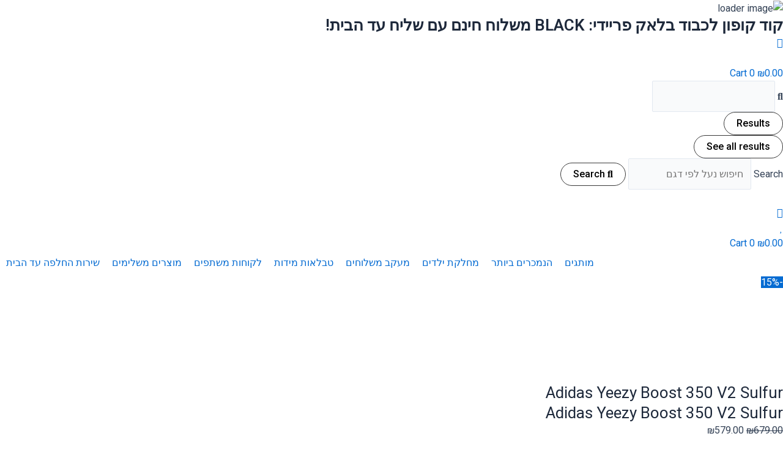

--- FILE ---
content_type: text/html; charset=UTF-8
request_url: https://outofstockil.com/product/adidas-yeezy-boost-350-v2-sulfur/
body_size: 121813
content:
<!DOCTYPE html>
<html dir="rtl" lang="he-IL">
<head>
<meta charset="UTF-8">
<meta name="viewport" content="width=device-width, initial-scale=1">
	 <link rel="profile" href="https://gmpg.org/xfn/11"> 
	 				<script>document.documentElement.className = document.documentElement.className + ' yes-js js_active js'</script>
				<meta name='robots' content='index, follow, max-image-preview:large, max-snippet:-1, max-video-preview:-1' />

	<!-- This site is optimized with the Yoast SEO plugin v22.6 - https://yoast.com/wordpress/plugins/seo/ -->
	<title>Adidas Yeezy Boost 350 V2 Sulfur - Out Of Stock</title><link rel="preload" as="style" href="https://fonts.googleapis.com/css?family=Roboto%3A100%2C100italic%2C200%2C200italic%2C300%2C300italic%2C400%2C400italic%2C500%2C500italic%2C600%2C600italic%2C700%2C700italic%2C800%2C800italic%2C900%2C900italic%7CRoboto%20Slab%3A100%2C100italic%2C200%2C200italic%2C300%2C300italic%2C400%2C400italic%2C500%2C500italic%2C600%2C600italic%2C700%2C700italic%2C800%2C800italic%2C900%2C900italic%7CHeebo%3A100%2C100italic%2C200%2C200italic%2C300%2C300italic%2C400%2C400italic%2C500%2C500italic%2C600%2C600italic%2C700%2C700italic%2C800%2C800italic%2C900%2C900italic%7CAlata%3A100%2C100italic%2C200%2C200italic%2C300%2C300italic%2C400%2C400italic%2C500%2C500italic%2C600%2C600italic%2C700%2C700italic%2C800%2C800italic%2C900%2C900italic%7CAlef%3A100%2C100italic%2C200%2C200italic%2C300%2C300italic%2C400%2C400italic%2C500%2C500italic%2C600%2C600italic%2C700%2C700italic%2C800%2C800italic%2C900%2C900italic&#038;subset=hebrew&#038;display=swap" /><link rel="stylesheet" href="https://fonts.googleapis.com/css?family=Roboto%3A100%2C100italic%2C200%2C200italic%2C300%2C300italic%2C400%2C400italic%2C500%2C500italic%2C600%2C600italic%2C700%2C700italic%2C800%2C800italic%2C900%2C900italic%7CRoboto%20Slab%3A100%2C100italic%2C200%2C200italic%2C300%2C300italic%2C400%2C400italic%2C500%2C500italic%2C600%2C600italic%2C700%2C700italic%2C800%2C800italic%2C900%2C900italic%7CHeebo%3A100%2C100italic%2C200%2C200italic%2C300%2C300italic%2C400%2C400italic%2C500%2C500italic%2C600%2C600italic%2C700%2C700italic%2C800%2C800italic%2C900%2C900italic%7CAlata%3A100%2C100italic%2C200%2C200italic%2C300%2C300italic%2C400%2C400italic%2C500%2C500italic%2C600%2C600italic%2C700%2C700italic%2C800%2C800italic%2C900%2C900italic%7CAlef%3A100%2C100italic%2C200%2C200italic%2C300%2C300italic%2C400%2C400italic%2C500%2C500italic%2C600%2C600italic%2C700%2C700italic%2C800%2C800italic%2C900%2C900italic&#038;subset=hebrew&#038;display=swap" media="print" onload="this.media='all'" /><noscript><link rel="stylesheet" href="https://fonts.googleapis.com/css?family=Roboto%3A100%2C100italic%2C200%2C200italic%2C300%2C300italic%2C400%2C400italic%2C500%2C500italic%2C600%2C600italic%2C700%2C700italic%2C800%2C800italic%2C900%2C900italic%7CRoboto%20Slab%3A100%2C100italic%2C200%2C200italic%2C300%2C300italic%2C400%2C400italic%2C500%2C500italic%2C600%2C600italic%2C700%2C700italic%2C800%2C800italic%2C900%2C900italic%7CHeebo%3A100%2C100italic%2C200%2C200italic%2C300%2C300italic%2C400%2C400italic%2C500%2C500italic%2C600%2C600italic%2C700%2C700italic%2C800%2C800italic%2C900%2C900italic%7CAlata%3A100%2C100italic%2C200%2C200italic%2C300%2C300italic%2C400%2C400italic%2C500%2C500italic%2C600%2C600italic%2C700%2C700italic%2C800%2C800italic%2C900%2C900italic%7CAlef%3A100%2C100italic%2C200%2C200italic%2C300%2C300italic%2C400%2C400italic%2C500%2C500italic%2C600%2C600italic%2C700%2C700italic%2C800%2C800italic%2C900%2C900italic&#038;subset=hebrew&#038;display=swap" /></noscript>
	<link rel="canonical" href="https://outofstockil.com/product/adidas-yeezy-boost-350-v2-sulfur/" />
	<meta property="og:locale" content="he_IL" />
	<meta property="og:type" content="article" />
	<meta property="og:title" content="Adidas Yeezy Boost 350 V2 Sulfur - Out Of Stock" />
	<meta property="og:description" content="Adidas Yeezy המבוקשות! שיתוף הפעולה המוצלח בעולם בין הזמר קניה ווסט לאדידס יצר את יצירת המופת הזאת. הדגם יוניסקס מתאים גם לנשים וגם לגברים. זמין במלאי במידה 47-36" />
	<meta property="og:url" content="https://outofstockil.com/product/adidas-yeezy-boost-350-v2-sulfur/" />
	<meta property="og:site_name" content="Out Of Stock" />
	<meta property="article:publisher" content="https://www.facebook.com/profile.php?id=100093819909127" />
	<meta property="article:modified_time" content="2023-08-31T10:22:12+00:00" />
	<meta property="og:image" content="https://outofstockil.com/wp-content/uploads/2023/07/54-768x768.jpg.webp" />
	<meta property="og:image:width" content="768" />
	<meta property="og:image:height" content="768" />
	<meta property="og:image:type" content="image/webp" />
	<meta name="twitter:card" content="summary_large_image" />
	<script type="application/ld+json" class="yoast-schema-graph">{"@context":"https://schema.org","@graph":[{"@type":"WebPage","@id":"https://outofstockil.com/product/adidas-yeezy-boost-350-v2-sulfur/","url":"https://outofstockil.com/product/adidas-yeezy-boost-350-v2-sulfur/","name":"Adidas Yeezy Boost 350 V2 Sulfur - Out Of Stock","isPartOf":{"@id":"https://outofstockil.com/#website"},"primaryImageOfPage":{"@id":"https://outofstockil.com/product/adidas-yeezy-boost-350-v2-sulfur/#primaryimage"},"image":{"@id":"https://outofstockil.com/product/adidas-yeezy-boost-350-v2-sulfur/#primaryimage"},"thumbnailUrl":"https://outofstockil.com/wp-content/uploads/2023/07/54-768x768.jpg.webp","datePublished":"2023-07-12T20:33:28+00:00","dateModified":"2023-08-31T10:22:12+00:00","breadcrumb":{"@id":"https://outofstockil.com/product/adidas-yeezy-boost-350-v2-sulfur/#breadcrumb"},"inLanguage":"he-IL","potentialAction":[{"@type":"ReadAction","target":["https://outofstockil.com/product/adidas-yeezy-boost-350-v2-sulfur/"]}]},{"@type":"ImageObject","inLanguage":"he-IL","@id":"https://outofstockil.com/product/adidas-yeezy-boost-350-v2-sulfur/#primaryimage","url":"https://outofstockil.com/wp-content/uploads/2023/07/54-768x768.jpg.webp","contentUrl":"https://outofstockil.com/wp-content/uploads/2023/07/54-768x768.jpg.webp","width":768,"height":768},{"@type":"BreadcrumbList","@id":"https://outofstockil.com/product/adidas-yeezy-boost-350-v2-sulfur/#breadcrumb","itemListElement":[{"@type":"ListItem","position":1,"name":"דף הבית","item":"https://outofstockil.com/"},{"@type":"ListItem","position":2,"name":"חנות","item":"https://outofstockil.com/shop/"},{"@type":"ListItem","position":3,"name":"Adidas Yeezy Boost 350 V2 Sulfur"}]},{"@type":"WebSite","@id":"https://outofstockil.com/#website","url":"https://outofstockil.com/","name":"Out Of Stock","description":"| מניעים את הסטייל קדימה","publisher":{"@id":"https://outofstockil.com/#organization"},"potentialAction":[{"@type":"SearchAction","target":{"@type":"EntryPoint","urlTemplate":"https://outofstockil.com/?s={search_term_string}"},"query-input":"required name=search_term_string"}],"inLanguage":"he-IL"},{"@type":"Organization","@id":"https://outofstockil.com/#organization","name":"Out Of Stock","url":"https://outofstockil.com/","logo":{"@type":"ImageObject","inLanguage":"he-IL","@id":"https://outofstockil.com/#/schema/logo/image/","url":"https://outofstockil.com/wp-content/uploads/2023/08/cropped-apple-touch-icon.png","contentUrl":"https://outofstockil.com/wp-content/uploads/2023/08/cropped-apple-touch-icon.png","width":180,"height":134,"caption":"Out Of Stock"},"image":{"@id":"https://outofstockil.com/#/schema/logo/image/"},"sameAs":["https://www.facebook.com/profile.php?id=100093819909127","https://www.instagram.com/outofstockil/"]}]}</script>
	<!-- / Yoast SEO plugin. -->


<script type='application/javascript' id='pys-version-script'>console.log('PixelYourSite PRO version 10.1.2.1');</script>
<link rel='dns-prefetch' href='//cdn.enable.co.il' />
<link rel='dns-prefetch' href='//cdnjs.cloudflare.com' />
<link href='https://fonts.gstatic.com' crossorigin rel='preconnect' />
<link rel="alternate" type="application/rss+xml" title="Out Of Stock &laquo; פיד‏" href="https://outofstockil.com/feed/" />
<link rel="alternate" type="application/rss+xml" title="Out Of Stock &laquo; פיד תגובות‏" href="https://outofstockil.com/comments/feed/" />
<link rel="alternate" type="application/rss+xml" title="Out Of Stock &laquo; פיד תגובות של Adidas Yeezy Boost 350 V2 Sulfur" href="https://outofstockil.com/product/adidas-yeezy-boost-350-v2-sulfur/feed/" />
<link rel='stylesheet' id='jet-menu-astra-css' href='https://outofstockil.com/wp-content/plugins/jet-menu/integration/themes/astra/assets/css/style.css?ver=2.4.2' media='all' />
<link rel='stylesheet' id='astra-theme-css-rtl-css' href='https://outofstockil.com/wp-content/themes/astra/assets/css/minified/main.min-rtl.css?ver=4.2.2' media='all' />
<style id='astra-theme-css-inline-css'>
:root{--ast-container-default-xlg-padding:3em;--ast-container-default-lg-padding:3em;--ast-container-default-slg-padding:2em;--ast-container-default-md-padding:3em;--ast-container-default-sm-padding:3em;--ast-container-default-xs-padding:2.4em;--ast-container-default-xxs-padding:1.8em;--ast-code-block-background:#ECEFF3;--ast-comment-inputs-background:#F9FAFB;}html{font-size:100%;}a{color:var(--ast-global-color-0);}a:hover,a:focus{color:var(--ast-global-color-1);}body,button,input,select,textarea,.ast-button,.ast-custom-button{font-family:-apple-system,BlinkMacSystemFont,Segoe UI,Roboto,Oxygen-Sans,Ubuntu,Cantarell,Helvetica Neue,sans-serif;font-weight:400;font-size:16px;font-size:1rem;line-height:1.6em;}blockquote{color:var(--ast-global-color-3);}h1,.entry-content h1,h2,.entry-content h2,h3,.entry-content h3,h4,.entry-content h4,h5,.entry-content h5,h6,.entry-content h6,.site-title,.site-title a{font-weight:600;}.site-title{font-size:26px;font-size:1.625rem;display:block;}.site-header .site-description{font-size:15px;font-size:0.9375rem;display:none;}.entry-title{font-size:26px;font-size:1.625rem;}h1,.entry-content h1{font-size:40px;font-size:2.5rem;font-weight:600;line-height:1.4em;}h2,.entry-content h2{font-size:32px;font-size:2rem;font-weight:600;line-height:1.25em;}h3,.entry-content h3{font-size:26px;font-size:1.625rem;font-weight:600;line-height:1.2em;}h4,.entry-content h4{font-size:24px;font-size:1.5rem;line-height:1.2em;font-weight:600;}h5,.entry-content h5{font-size:20px;font-size:1.25rem;line-height:1.2em;font-weight:600;}h6,.entry-content h6{font-size:16px;font-size:1rem;line-height:1.25em;font-weight:600;}::selection{background-color:var(--ast-global-color-0);color:#ffffff;}body,h1,.entry-title a,.entry-content h1,h2,.entry-content h2,h3,.entry-content h3,h4,.entry-content h4,h5,.entry-content h5,h6,.entry-content h6{color:var(--ast-global-color-3);}.tagcloud a:hover,.tagcloud a:focus,.tagcloud a.current-item{color:#ffffff;border-color:var(--ast-global-color-0);background-color:var(--ast-global-color-0);}input:focus,input[type="text"]:focus,input[type="email"]:focus,input[type="url"]:focus,input[type="password"]:focus,input[type="reset"]:focus,input[type="search"]:focus,textarea:focus{border-color:var(--ast-global-color-0);}input[type="radio"]:checked,input[type=reset],input[type="checkbox"]:checked,input[type="checkbox"]:hover:checked,input[type="checkbox"]:focus:checked,input[type=range]::-webkit-slider-thumb{border-color:var(--ast-global-color-0);background-color:var(--ast-global-color-0);box-shadow:none;}.site-footer a:hover + .post-count,.site-footer a:focus + .post-count{background:var(--ast-global-color-0);border-color:var(--ast-global-color-0);}.single .nav-links .nav-previous,.single .nav-links .nav-next{color:var(--ast-global-color-0);}.entry-meta,.entry-meta *{line-height:1.45;color:var(--ast-global-color-0);}.entry-meta a:hover,.entry-meta a:hover *,.entry-meta a:focus,.entry-meta a:focus *,.page-links > .page-link,.page-links .page-link:hover,.post-navigation a:hover{color:var(--ast-global-color-1);}#cat option,.secondary .calendar_wrap thead a,.secondary .calendar_wrap thead a:visited{color:var(--ast-global-color-0);}.secondary .calendar_wrap #today,.ast-progress-val span{background:var(--ast-global-color-0);}.secondary a:hover + .post-count,.secondary a:focus + .post-count{background:var(--ast-global-color-0);border-color:var(--ast-global-color-0);}.calendar_wrap #today > a{color:#ffffff;}.page-links .page-link,.single .post-navigation a{color:var(--ast-global-color-0);}.ast-archive-title{color:var(--ast-global-color-2);}.widget-title,.widget .wp-block-heading{font-size:22px;font-size:1.375rem;color:var(--ast-global-color-2);}.ast-single-post .entry-content a,.ast-comment-content a:not(.ast-comment-edit-reply-wrap a){text-decoration:underline;}.ast-single-post .wp-block-button .wp-block-button__link,.ast-single-post .elementor-button-wrapper .elementor-button,.ast-single-post .entry-content .uagb-tab a,.ast-single-post .entry-content .uagb-ifb-cta a,.ast-single-post .entry-content .wp-block-uagb-buttons a,.ast-single-post .entry-content .uabb-module-content a,.ast-single-post .entry-content .uagb-post-grid a,.ast-single-post .entry-content .uagb-timeline a,.ast-single-post .entry-content .uagb-toc__wrap a,.ast-single-post .entry-content .uagb-taxomony-box a,.ast-single-post .entry-content .woocommerce a,.entry-content .wp-block-latest-posts > li > a,.ast-single-post .entry-content .wp-block-file__button{text-decoration:none;}a:focus-visible,.ast-menu-toggle:focus-visible,.site .skip-link:focus-visible,.wp-block-loginout input:focus-visible,.wp-block-search.wp-block-search__button-inside .wp-block-search__inside-wrapper,.ast-header-navigation-arrow:focus-visible,.woocommerce .wc-proceed-to-checkout > .checkout-button:focus-visible,.woocommerce .woocommerce-MyAccount-navigation ul li a:focus-visible,.ast-orders-table__row .ast-orders-table__cell:focus-visible,.woocommerce .woocommerce-order-details .order-again > .button:focus-visible,.woocommerce .woocommerce-message a.button.wc-forward:focus-visible,.woocommerce #minus_qty:focus-visible,.woocommerce #plus_qty:focus-visible,a#ast-apply-coupon:focus-visible,.woocommerce .woocommerce-info a:focus-visible,.woocommerce .astra-shop-summary-wrap a:focus-visible,.woocommerce a.wc-forward:focus-visible,#ast-apply-coupon:focus-visible,.woocommerce-js .woocommerce-mini-cart-item a.remove:focus-visible{outline-style:dotted;outline-color:inherit;outline-width:thin;border-color:transparent;}input:focus,input[type="text"]:focus,input[type="email"]:focus,input[type="url"]:focus,input[type="password"]:focus,input[type="reset"]:focus,input[type="search"]:focus,input[type="number"]:focus,textarea:focus,.wp-block-search__input:focus,[data-section="section-header-mobile-trigger"] .ast-button-wrap .ast-mobile-menu-trigger-minimal:focus,.ast-mobile-popup-drawer.active .menu-toggle-close:focus,.woocommerce-ordering select.orderby:focus,#ast-scroll-top:focus,#coupon_code:focus,.woocommerce-page #comment:focus,.woocommerce #reviews #respond input#submit:focus,.woocommerce a.add_to_cart_button:focus,.woocommerce .button.single_add_to_cart_button:focus,.woocommerce .woocommerce-cart-form button:focus,.woocommerce .woocommerce-cart-form__cart-item .quantity .qty:focus,.woocommerce .woocommerce-billing-fields .woocommerce-billing-fields__field-wrapper .woocommerce-input-wrapper > .input-text:focus,.woocommerce #order_comments:focus,.woocommerce #place_order:focus,.woocommerce .woocommerce-address-fields .woocommerce-address-fields__field-wrapper .woocommerce-input-wrapper > .input-text:focus,.woocommerce .woocommerce-MyAccount-content form button:focus,.woocommerce .woocommerce-MyAccount-content .woocommerce-EditAccountForm .woocommerce-form-row .woocommerce-Input.input-text:focus,.woocommerce .ast-woocommerce-container .woocommerce-pagination ul.page-numbers li a:focus,body #content .woocommerce form .form-row .select2-container--default .select2-selection--single:focus,#ast-coupon-code:focus,.woocommerce.woocommerce-js .quantity input[type=number]:focus,.woocommerce-js .woocommerce-mini-cart-item .quantity input[type=number]:focus,.woocommerce p#ast-coupon-trigger:focus{border-style:dotted;border-color:inherit;border-width:thin;outline-color:transparent;}.ast-logo-title-inline .site-logo-img{padding-right:1em;}.site-logo-img img{ transition:all 0.2s linear;}.ast-page-builder-template .hentry {margin: 0;}.ast-page-builder-template .site-content > .ast-container {max-width: 100%;padding: 0;}.ast-page-builder-template .site-content #primary {padding: 0;margin: 0;}.ast-page-builder-template .no-results {text-align: center;margin: 4em auto;}.ast-page-builder-template .ast-pagination {padding: 2em;}.ast-page-builder-template .entry-header.ast-no-title.ast-no-thumbnail {margin-top: 0;}.ast-page-builder-template .entry-header.ast-header-without-markup {margin-top: 0;margin-bottom: 0;}.ast-page-builder-template .entry-header.ast-no-title.ast-no-meta {margin-bottom: 0;}.ast-page-builder-template.single .post-navigation {padding-bottom: 2em;}.ast-page-builder-template.single-post .site-content > .ast-container {max-width: 100%;}.ast-page-builder-template .entry-header {margin-top: 2em;margin-left: auto;margin-right: auto;}.ast-single-post.ast-page-builder-template .site-main > article,.woocommerce.ast-page-builder-template .site-main {padding-top: 2em;padding-left: 20px;padding-right: 20px;}.ast-page-builder-template .ast-archive-description {margin: 2em auto 0;padding-left: 20px;padding-right: 20px;}.ast-page-builder-template .ast-row {margin-left: 0;margin-right: 0;}.single.ast-page-builder-template .entry-header + .entry-content {margin-bottom: 2em;}@media(min-width: 921px) {.ast-page-builder-template.archive.ast-right-sidebar .ast-row article,.ast-page-builder-template.archive.ast-left-sidebar .ast-row article {padding-left: 0;padding-right: 0;}}@media (max-width:921px){#ast-desktop-header{display:none;}}@media (min-width:921px){#ast-mobile-header{display:none;}}.wp-block-buttons.aligncenter{justify-content:center;}@media (max-width:921px){.ast-theme-transparent-header #primary,.ast-theme-transparent-header #secondary{padding:0;}}@media (max-width:921px){.ast-plain-container.ast-no-sidebar #primary{padding:0;}}.ast-plain-container.ast-no-sidebar #primary{margin-top:0;margin-bottom:0;}@media (min-width:1200px){.ast-plain-container.ast-no-sidebar #primary{margin-top:60px;margin-bottom:60px;}}.wp-block-button.is-style-outline .wp-block-button__link{border-color:#3a3a3a;border-top-width:1px;border-right-width:1px;border-bottom-width:1px;border-left-width:1px;}div.wp-block-button.is-style-outline > .wp-block-button__link:not(.has-text-color),div.wp-block-button.wp-block-button__link.is-style-outline:not(.has-text-color){color:#3a3a3a;}.wp-block-button.is-style-outline .wp-block-button__link:hover,div.wp-block-button.is-style-outline .wp-block-button__link:focus,div.wp-block-button.is-style-outline > .wp-block-button__link:not(.has-text-color):hover,div.wp-block-button.wp-block-button__link.is-style-outline:not(.has-text-color):hover{color:#ffffff;background-color:#000000;border-color:#000000;}.post-page-numbers.current .page-link,.ast-pagination .page-numbers.current{color:#ffffff;border-color:var(--ast-global-color-0);background-color:var(--ast-global-color-0);border-radius:2px;}.wp-block-button.is-style-outline .wp-block-button__link{border-top-width:1px;border-right-width:1px;border-bottom-width:1px;border-left-width:1px;}h1.widget-title{font-weight:600;}h2.widget-title{font-weight:600;}h3.widget-title{font-weight:600;}#page{display:flex;flex-direction:column;min-height:100vh;}.ast-404-layout-1 h1.page-title{color:var(--ast-global-color-2);}.single .post-navigation a{line-height:1em;height:inherit;}.error-404 .page-sub-title{font-size:1.5rem;font-weight:inherit;}.search .site-content .content-area .search-form{margin-bottom:0;}#page .site-content{flex-grow:1;}.widget{margin-bottom:3.5em;}#secondary li{line-height:1.5em;}#secondary .wp-block-group h2{margin-bottom:0.7em;}#secondary h2{font-size:1.7rem;}.ast-separate-container .ast-article-post,.ast-separate-container .ast-article-single,.ast-separate-container .ast-comment-list li.depth-1,.ast-separate-container .comment-respond{padding:3em;}.ast-separate-container .ast-comment-list li.depth-1,.hentry{margin-bottom:2em;}.ast-separate-container .ast-archive-description,.ast-separate-container .ast-author-box{border-bottom:1px solid var(--ast-border-color);}.ast-separate-container .comments-title{padding:2em 2em 0 2em;}.ast-page-builder-template .comment-form-textarea,.ast-comment-formwrap .ast-grid-common-col{padding:0;}.ast-comment-formwrap{padding:0 20px;display:inline-flex;column-gap:20px;}.archive.ast-page-builder-template .entry-header{margin-top:2em;}.ast-page-builder-template .ast-comment-formwrap{width:100%;}.entry-title{margin-bottom:0.5em;}.ast-archive-description p{font-size:inherit;font-weight:inherit;line-height:inherit;}@media (min-width:921px){.ast-left-sidebar.ast-page-builder-template #secondary,.archive.ast-right-sidebar.ast-page-builder-template .site-main{padding-right:20px;padding-left:20px;}}@media (max-width:544px){.ast-comment-formwrap.ast-row{column-gap:10px;display:inline-block;}#ast-commentform .ast-grid-common-col{position:relative;width:100%;}}@media (min-width:1201px){.ast-separate-container .ast-article-post,.ast-separate-container .ast-article-single,.ast-separate-container .ast-author-box,.ast-separate-container .ast-404-layout-1,.ast-separate-container .no-results{padding:3em;}}@media (max-width:921px){.ast-separate-container #primary,.ast-separate-container #secondary{padding:1.5em 0;}#primary,#secondary{padding:1.5em 0;margin:0;}.ast-left-sidebar #content > .ast-container{display:flex;flex-direction:column-reverse;width:100%;}}@media (min-width:922px){.ast-separate-container.ast-right-sidebar #primary,.ast-separate-container.ast-left-sidebar #primary{border:0;}.search-no-results.ast-separate-container #primary{margin-bottom:4em;}}.wp-block-button .wp-block-button__link{color:#000000;}.wp-block-button .wp-block-button__link:hover,.wp-block-button .wp-block-button__link:focus{color:#ffffff;background-color:#000000;border-color:#000000;}.elementor-widget-heading h1.elementor-heading-title{line-height:1.4em;}.elementor-widget-heading h2.elementor-heading-title{line-height:1.25em;}.elementor-widget-heading h3.elementor-heading-title{line-height:1.2em;}.elementor-widget-heading h4.elementor-heading-title{line-height:1.2em;}.elementor-widget-heading h5.elementor-heading-title{line-height:1.2em;}.elementor-widget-heading h6.elementor-heading-title{line-height:1.25em;}.wp-block-button .wp-block-button__link,.wp-block-search .wp-block-search__button,body .wp-block-file .wp-block-file__button{border-style:solid;border-top-width:1px;border-right-width:1px;border-left-width:1px;border-bottom-width:1px;border-color:#3a3a3a;background-color:transparent;color:#000000;font-family:inherit;font-weight:500;line-height:1em;font-size:16px;font-size:1rem;border-top-left-radius:30px;border-top-right-radius:30px;border-bottom-right-radius:30px;border-bottom-left-radius:30px;padding-top:10px;padding-right:20px;padding-bottom:10px;padding-left:20px;}.menu-toggle,button,.ast-button,.ast-custom-button,.button,input#submit,input[type="button"],input[type="submit"],input[type="reset"],form[CLASS*="wp-block-search__"].wp-block-search .wp-block-search__inside-wrapper .wp-block-search__button,body .wp-block-file .wp-block-file__button,.search .search-submit,.woocommerce-js a.button,.woocommerce button.button,.woocommerce .woocommerce-message a.button,.woocommerce #respond input#submit.alt,.woocommerce input.button.alt,.woocommerce input.button,.woocommerce input.button:disabled,.woocommerce input.button:disabled[disabled],.woocommerce input.button:disabled:hover,.woocommerce input.button:disabled[disabled]:hover,.woocommerce #respond input#submit,.woocommerce button.button.alt.disabled,.wc-block-grid__products .wc-block-grid__product .wp-block-button__link,.wc-block-grid__product-onsale,[CLASS*="wc-block"] button,.woocommerce-js .astra-cart-drawer .astra-cart-drawer-content .woocommerce-mini-cart__buttons .button:not(.checkout):not(.ast-continue-shopping),.woocommerce-js .astra-cart-drawer .astra-cart-drawer-content .woocommerce-mini-cart__buttons a.checkout,.woocommerce button.button.alt.disabled.wc-variation-selection-needed{border-style:solid;border-top-width:1px;border-right-width:1px;border-left-width:1px;border-bottom-width:1px;color:#000000;border-color:#3a3a3a;background-color:transparent;padding-top:10px;padding-right:20px;padding-bottom:10px;padding-left:20px;font-family:inherit;font-weight:500;font-size:16px;font-size:1rem;line-height:1em;border-top-left-radius:30px;border-top-right-radius:30px;border-bottom-right-radius:30px;border-bottom-left-radius:30px;}button:focus,.menu-toggle:hover,button:hover,.ast-button:hover,.ast-custom-button:hover .button:hover,.ast-custom-button:hover ,input[type=reset]:hover,input[type=reset]:focus,input#submit:hover,input#submit:focus,input[type="button"]:hover,input[type="button"]:focus,input[type="submit"]:hover,input[type="submit"]:focus,form[CLASS*="wp-block-search__"].wp-block-search .wp-block-search__inside-wrapper .wp-block-search__button:hover,form[CLASS*="wp-block-search__"].wp-block-search .wp-block-search__inside-wrapper .wp-block-search__button:focus,body .wp-block-file .wp-block-file__button:hover,body .wp-block-file .wp-block-file__button:focus,.woocommerce-js a.button:hover,.woocommerce button.button:hover,.woocommerce .woocommerce-message a.button:hover,.woocommerce #respond input#submit:hover,.woocommerce #respond input#submit.alt:hover,.woocommerce input.button.alt:hover,.woocommerce input.button:hover,.woocommerce button.button.alt.disabled:hover,.wc-block-grid__products .wc-block-grid__product .wp-block-button__link:hover,[CLASS*="wc-block"] button:hover,.woocommerce-js .astra-cart-drawer .astra-cart-drawer-content .woocommerce-mini-cart__buttons .button:not(.checkout):not(.ast-continue-shopping):hover,.woocommerce-js .astra-cart-drawer .astra-cart-drawer-content .woocommerce-mini-cart__buttons a.checkout:hover,.woocommerce button.button.alt.disabled.wc-variation-selection-needed:hover{color:#ffffff;background-color:#000000;border-color:#000000;}form[CLASS*="wp-block-search__"].wp-block-search .wp-block-search__inside-wrapper .wp-block-search__button.has-icon{padding-top:calc(10px - 3px);padding-right:calc(20px - 3px);padding-bottom:calc(10px - 3px);padding-left:calc(20px - 3px);}@media (max-width:921px){.ast-mobile-header-stack .main-header-bar .ast-search-menu-icon{display:inline-block;}.ast-header-break-point.ast-header-custom-item-outside .ast-mobile-header-stack .main-header-bar .ast-search-icon{margin:0;}.ast-comment-avatar-wrap img{max-width:2.5em;}.ast-separate-container .ast-comment-list li.depth-1{padding:1.5em 2.14em;}.ast-separate-container .comment-respond{padding:2em 2.14em;}.ast-comment-meta{padding:0 1.8888em 1.3333em;}}@media (min-width:544px){.ast-container{max-width:100%;}}@media (max-width:544px){.ast-separate-container .ast-article-post,.ast-separate-container .ast-article-single,.ast-separate-container .comments-title,.ast-separate-container .ast-archive-description{padding:1.5em 1em;}.ast-separate-container #content .ast-container{padding-left:0.54em;padding-right:0.54em;}.ast-separate-container .ast-comment-list li.depth-1{padding:1.5em 1em;margin-bottom:1.5em;}.ast-separate-container .ast-comment-list .bypostauthor{padding:.5em;}.ast-search-menu-icon.ast-dropdown-active .search-field{width:170px;}}.ast-separate-container{background-color:var(--ast-global-color-4);;}@media (max-width:921px){.site-title{display:block;}.site-header .site-description{display:none;}.entry-title{font-size:30px;}h1,.entry-content h1{font-size:30px;}h2,.entry-content h2{font-size:25px;}h3,.entry-content h3{font-size:20px;}}@media (max-width:544px){.site-title{display:block;}.site-header .site-description{display:none;}.entry-title{font-size:30px;}h1,.entry-content h1{font-size:30px;}h2,.entry-content h2{font-size:25px;}h3,.entry-content h3{font-size:20px;}}@media (max-width:921px){html{font-size:91.2%;}}@media (max-width:544px){html{font-size:91.2%;}}@media (min-width:922px){.ast-container{max-width:1240px;}}@media (min-width:922px){.site-content .ast-container{display:flex;}}@media (max-width:921px){.site-content .ast-container{flex-direction:column;}}@media (min-width:922px){.main-header-menu .sub-menu .menu-item.ast-left-align-sub-menu:hover > .sub-menu,.main-header-menu .sub-menu .menu-item.ast-left-align-sub-menu.focus > .sub-menu{margin-left:-0px;}}blockquote,cite {font-style: initial;}.wp-block-file {display: flex;align-items: center;flex-wrap: wrap;justify-content: space-between;}.wp-block-pullquote {border: none;}.wp-block-pullquote blockquote::before {content: "\201D";font-family: "Helvetica",sans-serif;display: flex;transform: rotate( 180deg );font-size: 6rem;font-style: normal;line-height: 1;font-weight: bold;align-items: center;justify-content: center;}.has-text-align-right > blockquote::before {justify-content: flex-start;}.has-text-align-left > blockquote::before {justify-content: flex-end;}figure.wp-block-pullquote.is-style-solid-color blockquote {max-width: 100%;text-align: inherit;}html body {--wp--custom--ast-default-block-top-padding: 3em;--wp--custom--ast-default-block-right-padding: 3em;--wp--custom--ast-default-block-bottom-padding: 3em;--wp--custom--ast-default-block-left-padding: 3em;--wp--custom--ast-container-width: 1200px;--wp--custom--ast-content-width-size: 1200px;--wp--custom--ast-wide-width-size: calc(1200px + var(--wp--custom--ast-default-block-left-padding) + var(--wp--custom--ast-default-block-right-padding));}.ast-narrow-container {--wp--custom--ast-content-width-size: 750px;--wp--custom--ast-wide-width-size: 750px;}@media(max-width: 921px) {html body {--wp--custom--ast-default-block-top-padding: 3em;--wp--custom--ast-default-block-right-padding: 2em;--wp--custom--ast-default-block-bottom-padding: 3em;--wp--custom--ast-default-block-left-padding: 2em;}}@media(max-width: 544px) {html body {--wp--custom--ast-default-block-top-padding: 3em;--wp--custom--ast-default-block-right-padding: 1.5em;--wp--custom--ast-default-block-bottom-padding: 3em;--wp--custom--ast-default-block-left-padding: 1.5em;}}.entry-content > .wp-block-group,.entry-content > .wp-block-cover,.entry-content > .wp-block-columns {padding-top: var(--wp--custom--ast-default-block-top-padding);padding-right: var(--wp--custom--ast-default-block-right-padding);padding-bottom: var(--wp--custom--ast-default-block-bottom-padding);padding-left: var(--wp--custom--ast-default-block-left-padding);}.ast-plain-container.ast-no-sidebar .entry-content > .alignfull,.ast-page-builder-template .ast-no-sidebar .entry-content > .alignfull {margin-left: calc( -50vw + 50%);margin-right: calc( -50vw + 50%);max-width: 100vw;width: 100vw;}.ast-plain-container.ast-no-sidebar .entry-content .alignfull .alignfull,.ast-page-builder-template.ast-no-sidebar .entry-content .alignfull .alignfull,.ast-plain-container.ast-no-sidebar .entry-content .alignfull .alignwide,.ast-page-builder-template.ast-no-sidebar .entry-content .alignfull .alignwide,.ast-plain-container.ast-no-sidebar .entry-content .alignwide .alignfull,.ast-page-builder-template.ast-no-sidebar .entry-content .alignwide .alignfull,.ast-plain-container.ast-no-sidebar .entry-content .alignwide .alignwide,.ast-page-builder-template.ast-no-sidebar .entry-content .alignwide .alignwide,.ast-plain-container.ast-no-sidebar .entry-content .wp-block-column .alignfull,.ast-page-builder-template.ast-no-sidebar .entry-content .wp-block-column .alignfull,.ast-plain-container.ast-no-sidebar .entry-content .wp-block-column .alignwide,.ast-page-builder-template.ast-no-sidebar .entry-content .wp-block-column .alignwide {margin-left: auto;margin-right: auto;width: 100%;}[ast-blocks-layout] .wp-block-separator:not(.is-style-dots) {height: 0;}[ast-blocks-layout] .wp-block-separator {margin: 20px auto;}[ast-blocks-layout] .wp-block-separator:not(.is-style-wide):not(.is-style-dots) {max-width: 100px;}[ast-blocks-layout] .wp-block-separator.has-background {padding: 0;}.entry-content[ast-blocks-layout] > * {max-width: var(--wp--custom--ast-content-width-size);margin-left: auto;margin-right: auto;}.entry-content[ast-blocks-layout] > .alignwide {max-width: var(--wp--custom--ast-wide-width-size);}.entry-content[ast-blocks-layout] .alignfull {max-width: none;}.entry-content .wp-block-columns {margin-bottom: 0;}blockquote {margin: 1.5em;border: none;}.wp-block-quote:not(.has-text-align-right):not(.has-text-align-center) {border-right: 5px solid rgba(0,0,0,0.05);}.has-text-align-right > blockquote,blockquote.has-text-align-right {border-left: 5px solid rgba(0,0,0,0.05);}.has-text-align-left > blockquote,blockquote.has-text-align-left {border-right: 5px solid rgba(0,0,0,0.05);}.wp-block-site-tagline,.wp-block-latest-posts .read-more {margin-top: 15px;}.wp-block-loginout p label {display: block;}.wp-block-loginout p:not(.login-remember):not(.login-submit) input {width: 100%;}.wp-block-loginout input:focus {border-color: transparent;}.wp-block-loginout input:focus {outline: thin dotted;}.entry-content .wp-block-media-text .wp-block-media-text__content {padding: 0 0 0 8%;}.entry-content .wp-block-media-text.has-media-on-the-right .wp-block-media-text__content {padding: 0 8% 0 0;}.entry-content .wp-block-media-text.has-background .wp-block-media-text__content {padding: 8%;}.entry-content .wp-block-cover:not([class*="background-color"]) .wp-block-cover__inner-container,.entry-content .wp-block-cover:not([class*="background-color"]) .wp-block-cover-image-text,.entry-content .wp-block-cover:not([class*="background-color"]) .wp-block-cover-text,.entry-content .wp-block-cover-image:not([class*="background-color"]) .wp-block-cover__inner-container,.entry-content .wp-block-cover-image:not([class*="background-color"]) .wp-block-cover-image-text,.entry-content .wp-block-cover-image:not([class*="background-color"]) .wp-block-cover-text {color: var(--ast-global-color-5);}.wp-block-loginout .login-remember input {width: 1.1rem;height: 1.1rem;margin: 0 5px 4px 0;vertical-align: middle;}.wp-block-latest-posts > li > *:first-child,.wp-block-latest-posts:not(.is-grid) > li:first-child {margin-top: 0;}.wp-block-search__inside-wrapper .wp-block-search__input {padding: 0 10px;color: var(--ast-global-color-3);background: var(--ast-global-color-5);border-color: var(--ast-border-color);}.wp-block-latest-posts .read-more {margin-bottom: 1.5em;}.wp-block-search__no-button .wp-block-search__inside-wrapper .wp-block-search__input {padding-top: 5px;padding-bottom: 5px;}.wp-block-latest-posts .wp-block-latest-posts__post-date,.wp-block-latest-posts .wp-block-latest-posts__post-author {font-size: 1rem;}.wp-block-latest-posts > li > *,.wp-block-latest-posts:not(.is-grid) > li {margin-top: 12px;margin-bottom: 12px;}.ast-page-builder-template .entry-content[ast-blocks-layout] > *,.ast-page-builder-template .entry-content[ast-blocks-layout] > .alignfull > * {max-width: none;}.ast-page-builder-template .entry-content[ast-blocks-layout] > .alignwide > * {max-width: var(--wp--custom--ast-wide-width-size);}.ast-page-builder-template .entry-content[ast-blocks-layout] > .inherit-container-width > *,.ast-page-builder-template .entry-content[ast-blocks-layout] > * > *,.entry-content[ast-blocks-layout] > .wp-block-cover .wp-block-cover__inner-container {max-width: var(--wp--custom--ast-content-width-size);margin-left: auto;margin-right: auto;}.entry-content[ast-blocks-layout] .wp-block-cover:not(.alignleft):not(.alignright) {width: auto;}@media(max-width: 1200px) {.ast-separate-container .entry-content > .alignfull,.ast-separate-container .entry-content[ast-blocks-layout] > .alignwide,.ast-plain-container .entry-content[ast-blocks-layout] > .alignwide,.ast-plain-container .entry-content .alignfull {margin-left: calc(-1 * min(var(--ast-container-default-xlg-padding),20px)) ;margin-right: calc(-1 * min(var(--ast-container-default-xlg-padding),20px));}}@media(min-width: 1201px) {.ast-separate-container .entry-content > .alignfull {margin-left: calc(-1 * var(--ast-container-default-xlg-padding) );margin-right: calc(-1 * var(--ast-container-default-xlg-padding) );}.ast-separate-container .entry-content[ast-blocks-layout] > .alignwide,.ast-plain-container .entry-content[ast-blocks-layout] > .alignwide {margin-left: calc(-1 * var(--wp--custom--ast-default-block-left-padding) );margin-right: calc(-1 * var(--wp--custom--ast-default-block-right-padding) );}}@media(min-width: 921px) {.ast-separate-container .entry-content .wp-block-group.alignwide:not(.inherit-container-width) > :where(:not(.alignleft):not(.alignright)),.ast-plain-container .entry-content .wp-block-group.alignwide:not(.inherit-container-width) > :where(:not(.alignleft):not(.alignright)) {max-width: calc( var(--wp--custom--ast-content-width-size) + 80px );}.ast-plain-container.ast-right-sidebar .entry-content[ast-blocks-layout] .alignfull,.ast-plain-container.ast-left-sidebar .entry-content[ast-blocks-layout] .alignfull {margin-left: -60px;margin-right: -60px;}}@media(min-width: 544px) {.entry-content > .alignleft {margin-left: 20px;}.entry-content > .alignright {margin-right: 20px;}}@media (max-width:544px){.wp-block-columns .wp-block-column:not(:last-child){margin-bottom:20px;}.wp-block-latest-posts{margin:0;}}@media( max-width: 600px ) {.entry-content .wp-block-media-text .wp-block-media-text__content,.entry-content .wp-block-media-text.has-media-on-the-right .wp-block-media-text__content {padding: 8% 0 0;}.entry-content .wp-block-media-text.has-background .wp-block-media-text__content {padding: 8%;}}.ast-page-builder-template .entry-header {padding-right: 0;}.ast-narrow-container .site-content .wp-block-uagb-image--align-full .wp-block-uagb-image__figure {max-width: 100%;margin-left: auto;margin-right: auto;}.entry-content ul,.entry-content ol {padding: revert;margin: revert;}:root .has-ast-global-color-0-color{color:var(--ast-global-color-0);}:root .has-ast-global-color-0-background-color{background-color:var(--ast-global-color-0);}:root .wp-block-button .has-ast-global-color-0-color{color:var(--ast-global-color-0);}:root .wp-block-button .has-ast-global-color-0-background-color{background-color:var(--ast-global-color-0);}:root .has-ast-global-color-1-color{color:var(--ast-global-color-1);}:root .has-ast-global-color-1-background-color{background-color:var(--ast-global-color-1);}:root .wp-block-button .has-ast-global-color-1-color{color:var(--ast-global-color-1);}:root .wp-block-button .has-ast-global-color-1-background-color{background-color:var(--ast-global-color-1);}:root .has-ast-global-color-2-color{color:var(--ast-global-color-2);}:root .has-ast-global-color-2-background-color{background-color:var(--ast-global-color-2);}:root .wp-block-button .has-ast-global-color-2-color{color:var(--ast-global-color-2);}:root .wp-block-button .has-ast-global-color-2-background-color{background-color:var(--ast-global-color-2);}:root .has-ast-global-color-3-color{color:var(--ast-global-color-3);}:root .has-ast-global-color-3-background-color{background-color:var(--ast-global-color-3);}:root .wp-block-button .has-ast-global-color-3-color{color:var(--ast-global-color-3);}:root .wp-block-button .has-ast-global-color-3-background-color{background-color:var(--ast-global-color-3);}:root .has-ast-global-color-4-color{color:var(--ast-global-color-4);}:root .has-ast-global-color-4-background-color{background-color:var(--ast-global-color-4);}:root .wp-block-button .has-ast-global-color-4-color{color:var(--ast-global-color-4);}:root .wp-block-button .has-ast-global-color-4-background-color{background-color:var(--ast-global-color-4);}:root .has-ast-global-color-5-color{color:var(--ast-global-color-5);}:root .has-ast-global-color-5-background-color{background-color:var(--ast-global-color-5);}:root .wp-block-button .has-ast-global-color-5-color{color:var(--ast-global-color-5);}:root .wp-block-button .has-ast-global-color-5-background-color{background-color:var(--ast-global-color-5);}:root .has-ast-global-color-6-color{color:var(--ast-global-color-6);}:root .has-ast-global-color-6-background-color{background-color:var(--ast-global-color-6);}:root .wp-block-button .has-ast-global-color-6-color{color:var(--ast-global-color-6);}:root .wp-block-button .has-ast-global-color-6-background-color{background-color:var(--ast-global-color-6);}:root .has-ast-global-color-7-color{color:var(--ast-global-color-7);}:root .has-ast-global-color-7-background-color{background-color:var(--ast-global-color-7);}:root .wp-block-button .has-ast-global-color-7-color{color:var(--ast-global-color-7);}:root .wp-block-button .has-ast-global-color-7-background-color{background-color:var(--ast-global-color-7);}:root .has-ast-global-color-8-color{color:var(--ast-global-color-8);}:root .has-ast-global-color-8-background-color{background-color:var(--ast-global-color-8);}:root .wp-block-button .has-ast-global-color-8-color{color:var(--ast-global-color-8);}:root .wp-block-button .has-ast-global-color-8-background-color{background-color:var(--ast-global-color-8);}:root{--ast-global-color-0:#046bd2;--ast-global-color-1:#045cb4;--ast-global-color-2:#1e293b;--ast-global-color-3:#334155;--ast-global-color-4:#f9fafb;--ast-global-color-5:#FFFFFF;--ast-global-color-6:#e2e8f0;--ast-global-color-7:#cbd5e1;--ast-global-color-8:#94a3b8;}:root {--ast-border-color : var(--ast-global-color-6);}.ast-breadcrumbs .trail-browse,.ast-breadcrumbs .trail-items,.ast-breadcrumbs .trail-items li{display:inline-block;margin:0;padding:0;border:none;background:inherit;text-indent:0;text-decoration:none;}.ast-breadcrumbs .trail-browse{font-size:inherit;font-style:inherit;font-weight:inherit;color:inherit;}.ast-breadcrumbs .trail-items{list-style:none;}.trail-items li::after{padding:0 0.3em;content:"\00bb";}.trail-items li:last-of-type::after{display:none;}h1,.entry-content h1,h2,.entry-content h2,h3,.entry-content h3,h4,.entry-content h4,h5,.entry-content h5,h6,.entry-content h6{color:var(--ast-global-color-2);}.entry-title a{color:var(--ast-global-color-2);}@media (max-width:921px){.ast-builder-grid-row-container.ast-builder-grid-row-tablet-3-firstrow .ast-builder-grid-row > *:first-child,.ast-builder-grid-row-container.ast-builder-grid-row-tablet-3-lastrow .ast-builder-grid-row > *:last-child{grid-column:1 / -1;}}@media (max-width:544px){.ast-builder-grid-row-container.ast-builder-grid-row-mobile-3-firstrow .ast-builder-grid-row > *:first-child,.ast-builder-grid-row-container.ast-builder-grid-row-mobile-3-lastrow .ast-builder-grid-row > *:last-child{grid-column:1 / -1;}}.ast-builder-layout-element[data-section="title_tagline"]{display:flex;}@media (max-width:921px){.ast-header-break-point .ast-builder-layout-element[data-section="title_tagline"]{display:flex;}}@media (max-width:544px){.ast-header-break-point .ast-builder-layout-element[data-section="title_tagline"]{display:flex;}}.ast-builder-menu-1{font-family:inherit;font-weight:inherit;}.ast-builder-menu-1 .menu-item > .menu-link{color:var(--ast-global-color-3);}.ast-builder-menu-1 .menu-item > .ast-menu-toggle{color:var(--ast-global-color-3);}.ast-builder-menu-1 .menu-item:hover > .menu-link,.ast-builder-menu-1 .inline-on-mobile .menu-item:hover > .ast-menu-toggle{color:var(--ast-global-color-1);}.ast-builder-menu-1 .menu-item:hover > .ast-menu-toggle{color:var(--ast-global-color-1);}.ast-builder-menu-1 .menu-item.current-menu-item > .menu-link,.ast-builder-menu-1 .inline-on-mobile .menu-item.current-menu-item > .ast-menu-toggle,.ast-builder-menu-1 .current-menu-ancestor > .menu-link{color:var(--ast-global-color-1);}.ast-builder-menu-1 .menu-item.current-menu-item > .ast-menu-toggle{color:var(--ast-global-color-1);}.ast-builder-menu-1 .sub-menu,.ast-builder-menu-1 .inline-on-mobile .sub-menu{border-top-width:2px;border-bottom-width:0px;border-right-width:0px;border-left-width:0px;border-color:var(--ast-global-color-0);border-style:solid;}.ast-builder-menu-1 .main-header-menu > .menu-item > .sub-menu,.ast-builder-menu-1 .main-header-menu > .menu-item > .astra-full-megamenu-wrapper{margin-top:0px;}.ast-desktop .ast-builder-menu-1 .main-header-menu > .menu-item > .sub-menu:before,.ast-desktop .ast-builder-menu-1 .main-header-menu > .menu-item > .astra-full-megamenu-wrapper:before{height:calc( 0px + 5px );}.ast-desktop .ast-builder-menu-1 .menu-item .sub-menu .menu-link{border-style:none;}@media (max-width:921px){.ast-header-break-point .ast-builder-menu-1 .menu-item.menu-item-has-children > .ast-menu-toggle{top:0;}.ast-builder-menu-1 .inline-on-mobile .menu-item.menu-item-has-children > .ast-menu-toggle{left:-15px;}.ast-builder-menu-1 .menu-item-has-children > .menu-link:after{content:unset;}.ast-builder-menu-1 .main-header-menu > .menu-item > .sub-menu,.ast-builder-menu-1 .main-header-menu > .menu-item > .astra-full-megamenu-wrapper{margin-top:0;}}@media (max-width:544px){.ast-header-break-point .ast-builder-menu-1 .menu-item.menu-item-has-children > .ast-menu-toggle{top:0;}.ast-builder-menu-1 .main-header-menu > .menu-item > .sub-menu,.ast-builder-menu-1 .main-header-menu > .menu-item > .astra-full-megamenu-wrapper{margin-top:0;}}.ast-builder-menu-1{display:flex;}@media (max-width:921px){.ast-header-break-point .ast-builder-menu-1{display:flex;}}@media (max-width:544px){.ast-header-break-point .ast-builder-menu-1{display:flex;}}.site-below-footer-wrap{padding-top:20px;padding-bottom:20px;}.site-below-footer-wrap[data-section="section-below-footer-builder"]{background-color:var(--ast-global-color-5);;min-height:80px;border-style:solid;border-width:0px;border-top-width:1px;border-top-color:var(--ast-global-color-6);}.site-below-footer-wrap[data-section="section-below-footer-builder"] .ast-builder-grid-row{max-width:1200px;margin-left:auto;margin-right:auto;}.site-below-footer-wrap[data-section="section-below-footer-builder"] .ast-builder-grid-row,.site-below-footer-wrap[data-section="section-below-footer-builder"] .site-footer-section{align-items:flex-start;}.site-below-footer-wrap[data-section="section-below-footer-builder"].ast-footer-row-inline .site-footer-section{display:flex;margin-bottom:0;}.ast-builder-grid-row-full .ast-builder-grid-row{grid-template-columns:1fr;}@media (max-width:921px){.site-below-footer-wrap[data-section="section-below-footer-builder"].ast-footer-row-tablet-inline .site-footer-section{display:flex;margin-bottom:0;}.site-below-footer-wrap[data-section="section-below-footer-builder"].ast-footer-row-tablet-stack .site-footer-section{display:block;margin-bottom:10px;}.ast-builder-grid-row-container.ast-builder-grid-row-tablet-full .ast-builder-grid-row{grid-template-columns:1fr;}}@media (max-width:544px){.site-below-footer-wrap[data-section="section-below-footer-builder"].ast-footer-row-mobile-inline .site-footer-section{display:flex;margin-bottom:0;}.site-below-footer-wrap[data-section="section-below-footer-builder"].ast-footer-row-mobile-stack .site-footer-section{display:block;margin-bottom:10px;}.ast-builder-grid-row-container.ast-builder-grid-row-mobile-full .ast-builder-grid-row{grid-template-columns:1fr;}}.site-below-footer-wrap[data-section="section-below-footer-builder"]{display:grid;}@media (max-width:921px){.ast-header-break-point .site-below-footer-wrap[data-section="section-below-footer-builder"]{display:grid;}}@media (max-width:544px){.ast-header-break-point .site-below-footer-wrap[data-section="section-below-footer-builder"]{display:grid;}}.ast-footer-copyright{text-align:center;}.ast-footer-copyright {color:var(--ast-global-color-3);}@media (max-width:921px){.ast-footer-copyright{text-align:center;}}@media (max-width:544px){.ast-footer-copyright{text-align:center;}}.ast-footer-copyright {font-size:16px;font-size:1rem;}.ast-footer-copyright.ast-builder-layout-element{display:flex;}@media (max-width:921px){.ast-header-break-point .ast-footer-copyright.ast-builder-layout-element{display:flex;}}@media (max-width:544px){.ast-header-break-point .ast-footer-copyright.ast-builder-layout-element{display:flex;}}.footer-widget-area.widget-area.site-footer-focus-item{width:auto;}.elementor-template-full-width .ast-container{display:block;}@media (max-width:544px){.elementor-element .elementor-wc-products .woocommerce[class*="columns-"] ul.products li.product{width:auto;margin:0;}.elementor-element .woocommerce .woocommerce-result-count{float:none;}}.ast-header-break-point .main-header-bar{border-bottom-width:1px;}@media (min-width:922px){.main-header-bar{border-bottom-width:1px;}}.main-header-menu .menu-item, #astra-footer-menu .menu-item, .main-header-bar .ast-masthead-custom-menu-items{-js-display:flex;display:flex;-webkit-box-pack:center;-webkit-justify-content:center;-moz-box-pack:center;-ms-flex-pack:center;justify-content:center;-webkit-box-orient:vertical;-webkit-box-direction:normal;-webkit-flex-direction:column;-moz-box-orient:vertical;-moz-box-direction:normal;-ms-flex-direction:column;flex-direction:column;}.main-header-menu > .menu-item > .menu-link, #astra-footer-menu > .menu-item > .menu-link{height:100%;-webkit-box-align:center;-webkit-align-items:center;-moz-box-align:center;-ms-flex-align:center;align-items:center;-js-display:flex;display:flex;}.ast-header-break-point .main-navigation ul .menu-item .menu-link .icon-arrow:first-of-type svg{top:.2em;margin-top:0px;margin-right:0px;width:.65em;transform:translate(0, -2px) rotateZ(90deg);}.ast-mobile-popup-content .ast-submenu-expanded > .ast-menu-toggle{transform:rotateX(180deg);overflow-y:auto;}.ast-separate-container .blog-layout-1, .ast-separate-container .blog-layout-2, .ast-separate-container .blog-layout-3{background-color:transparent;background-image:none;}.ast-separate-container .ast-article-post{background-color:var(--ast-global-color-5);;}@media (max-width:921px){.ast-separate-container .ast-article-post{background-color:var(--ast-global-color-5);;}}@media (max-width:544px){.ast-separate-container .ast-article-post{background-color:var(--ast-global-color-5);;}}.ast-separate-container .ast-article-single:not(.ast-related-post), .ast-separate-container .comments-area .comment-respond,.ast-separate-container .comments-area .ast-comment-list li, .woocommerce.ast-separate-container .ast-woocommerce-container, .ast-separate-container .error-404, .ast-separate-container .no-results, .single.ast-separate-container .site-main .ast-author-meta, .ast-separate-container .related-posts-title-wrapper,.ast-separate-container .comments-count-wrapper, .ast-box-layout.ast-plain-container .site-content,.ast-padded-layout.ast-plain-container .site-content, .ast-separate-container .comments-area .comments-title, .ast-separate-container .ast-archive-description{background-color:var(--ast-global-color-5);;}@media (max-width:921px){.ast-separate-container .ast-article-single:not(.ast-related-post), .ast-separate-container .comments-area .comment-respond,.ast-separate-container .comments-area .ast-comment-list li, .woocommerce.ast-separate-container .ast-woocommerce-container, .ast-separate-container .error-404, .ast-separate-container .no-results, .single.ast-separate-container .site-main .ast-author-meta, .ast-separate-container .related-posts-title-wrapper,.ast-separate-container .comments-count-wrapper, .ast-box-layout.ast-plain-container .site-content,.ast-padded-layout.ast-plain-container .site-content, .ast-separate-container .comments-area .comments-title, .ast-separate-container .ast-archive-description{background-color:var(--ast-global-color-5);;}}@media (max-width:544px){.ast-separate-container .ast-article-single:not(.ast-related-post), .ast-separate-container .comments-area .comment-respond,.ast-separate-container .comments-area .ast-comment-list li, .woocommerce.ast-separate-container .ast-woocommerce-container, .ast-separate-container .error-404, .ast-separate-container .no-results, .single.ast-separate-container .site-main .ast-author-meta, .ast-separate-container .related-posts-title-wrapper,.ast-separate-container .comments-count-wrapper, .ast-box-layout.ast-plain-container .site-content,.ast-padded-layout.ast-plain-container .site-content, .ast-separate-container .comments-area .comments-title, .ast-separate-container .ast-archive-description{background-color:var(--ast-global-color-5);;}}.ast-separate-container.ast-two-container #secondary .widget{background-color:var(--ast-global-color-5);;}@media (max-width:921px){.ast-separate-container.ast-two-container #secondary .widget{background-color:var(--ast-global-color-5);;}}@media (max-width:544px){.ast-separate-container.ast-two-container #secondary .widget{background-color:var(--ast-global-color-5);;}}.ast-plain-container, .ast-page-builder-template{background-color:var(--ast-global-color-5);;}@media (max-width:921px){.ast-plain-container, .ast-page-builder-template{background-color:var(--ast-global-color-5);;}}@media (max-width:544px){.ast-plain-container, .ast-page-builder-template{background-color:var(--ast-global-color-5);;}}
		#ast-scroll-top {
			display: none;
			position: fixed;
			text-align: center;
			cursor: pointer;
			z-index: 99;
			width: 2.1em;
			height: 2.1em;
			line-height: 2.1;
			color: #ffffff;
			border-radius: 2px;
			content: "";
			outline: inherit;
		}
		@media (min-width: 769px) {
			#ast-scroll-top {
				content: "769";
			}
		}
		#ast-scroll-top .ast-icon.icon-arrow svg {
			margin-right: 0px;
			vertical-align: middle;
			transform: translate(0, -20%) rotate(180deg);
			width: 1.6em;
		}
		.ast-scroll-to-top-right {
			left: 30px;
			bottom: 30px;
		}
		.ast-scroll-to-top-left {
			right: 30px;
			bottom: 30px;
		}
	#ast-scroll-top{color:var(--ast-global-color-4);background-color:#070707;font-size:15px;font-size:0.9375rem;border-top-left-radius:50px;border-top-right-radius:50px;border-bottom-right-radius:50px;border-bottom-left-radius:50px;}#ast-scroll-top .ast-icon.icon-arrow svg{margin-right:0px;}@media (max-width:921px){#ast-scroll-top .ast-icon.icon-arrow svg{width:1em;}}.ast-mobile-header-content > *,.ast-desktop-header-content > * {padding: 10px 0;height: auto;}.ast-mobile-header-content > *:first-child,.ast-desktop-header-content > *:first-child {padding-top: 10px;}.ast-mobile-header-content > .ast-builder-menu,.ast-desktop-header-content > .ast-builder-menu {padding-top: 0;}.ast-mobile-header-content > *:last-child,.ast-desktop-header-content > *:last-child {padding-bottom: 0;}.ast-mobile-header-content .ast-search-menu-icon.ast-inline-search label,.ast-desktop-header-content .ast-search-menu-icon.ast-inline-search label {width: 100%;}.ast-desktop-header-content .main-header-bar-navigation .ast-submenu-expanded > .ast-menu-toggle::before {transform: rotateX(180deg);}#ast-desktop-header .ast-desktop-header-content,.ast-mobile-header-content .ast-search-icon,.ast-desktop-header-content .ast-search-icon,.ast-mobile-header-wrap .ast-mobile-header-content,.ast-main-header-nav-open.ast-popup-nav-open .ast-mobile-header-wrap .ast-mobile-header-content,.ast-main-header-nav-open.ast-popup-nav-open .ast-desktop-header-content {display: none;}.ast-main-header-nav-open.ast-header-break-point #ast-desktop-header .ast-desktop-header-content,.ast-main-header-nav-open.ast-header-break-point .ast-mobile-header-wrap .ast-mobile-header-content {display: block;}.ast-desktop .ast-desktop-header-content .astra-menu-animation-slide-up > .menu-item > .sub-menu,.ast-desktop .ast-desktop-header-content .astra-menu-animation-slide-up > .menu-item .menu-item > .sub-menu,.ast-desktop .ast-desktop-header-content .astra-menu-animation-slide-down > .menu-item > .sub-menu,.ast-desktop .ast-desktop-header-content .astra-menu-animation-slide-down > .menu-item .menu-item > .sub-menu,.ast-desktop .ast-desktop-header-content .astra-menu-animation-fade > .menu-item > .sub-menu,.ast-desktop .ast-desktop-header-content .astra-menu-animation-fade > .menu-item .menu-item > .sub-menu {opacity: 1;visibility: visible;}.ast-hfb-header.ast-default-menu-enable.ast-header-break-point .ast-mobile-header-wrap .ast-mobile-header-content .main-header-bar-navigation {width: unset;margin: unset;}.ast-mobile-header-content.content-align-flex-end .main-header-bar-navigation .menu-item-has-children > .ast-menu-toggle,.ast-desktop-header-content.content-align-flex-end .main-header-bar-navigation .menu-item-has-children > .ast-menu-toggle {right: calc( 20px - 0.907em);left: auto;}.ast-mobile-header-content .ast-search-menu-icon,.ast-mobile-header-content .ast-search-menu-icon.slide-search,.ast-desktop-header-content .ast-search-menu-icon,.ast-desktop-header-content .ast-search-menu-icon.slide-search {width: 100%;position: relative;display: block;left: auto;transform: none;}.ast-mobile-header-content .ast-search-menu-icon.slide-search .search-form,.ast-mobile-header-content .ast-search-menu-icon .search-form,.ast-desktop-header-content .ast-search-menu-icon.slide-search .search-form,.ast-desktop-header-content .ast-search-menu-icon .search-form {left: 0;visibility: visible;opacity: 1;position: relative;top: auto;transform: none;padding: 0;display: block;overflow: hidden;}.ast-mobile-header-content .ast-search-menu-icon.ast-inline-search .search-field,.ast-mobile-header-content .ast-search-menu-icon .search-field,.ast-desktop-header-content .ast-search-menu-icon.ast-inline-search .search-field,.ast-desktop-header-content .ast-search-menu-icon .search-field {width: 100%;padding-left: 5.5em;}.ast-mobile-header-content .ast-search-menu-icon .search-submit,.ast-desktop-header-content .ast-search-menu-icon .search-submit {display: block;position: absolute;height: 100%;top: 0;left: 0;padding: 0 1em;border-radius: 0;}.ast-hfb-header.ast-default-menu-enable.ast-header-break-point .ast-mobile-header-wrap .ast-mobile-header-content .main-header-bar-navigation ul .sub-menu .menu-link {padding-right: 30px;}.ast-hfb-header.ast-default-menu-enable.ast-header-break-point .ast-mobile-header-wrap .ast-mobile-header-content .main-header-bar-navigation .sub-menu .menu-item .menu-item .menu-link {padding-right: 40px;}.ast-mobile-popup-drawer.active .ast-mobile-popup-inner{background-color:#ffffff;;}.ast-mobile-header-wrap .ast-mobile-header-content, .ast-desktop-header-content{background-color:#ffffff;;}.ast-mobile-popup-content > *, .ast-mobile-header-content > *, .ast-desktop-popup-content > *, .ast-desktop-header-content > *{padding-top:0px;padding-bottom:0px;}.content-align-flex-start .ast-builder-layout-element{justify-content:flex-start;}.content-align-flex-start .main-header-menu{text-align:right;}.ast-mobile-popup-drawer.active .menu-toggle-close{color:#3a3a3a;}.ast-mobile-header-wrap .ast-primary-header-bar,.ast-primary-header-bar .site-primary-header-wrap{min-height:80px;}.ast-desktop .ast-primary-header-bar .main-header-menu > .menu-item{line-height:80px;}@media (max-width:921px){#masthead .ast-mobile-header-wrap .ast-primary-header-bar,#masthead .ast-mobile-header-wrap .ast-below-header-bar{padding-left:20px;padding-right:20px;}}.ast-header-break-point .ast-primary-header-bar{border-bottom-width:1px;border-bottom-color:#eaeaea;border-bottom-style:solid;}@media (min-width:922px){.ast-primary-header-bar{border-bottom-width:1px;border-bottom-color:#eaeaea;border-bottom-style:solid;}}.ast-primary-header-bar{background-color:#ffffff;;}.ast-primary-header-bar{display:block;}@media (max-width:921px){.ast-header-break-point .ast-primary-header-bar{display:grid;}}@media (max-width:544px){.ast-header-break-point .ast-primary-header-bar{display:grid;}}[data-section="section-header-mobile-trigger"] .ast-button-wrap .ast-mobile-menu-trigger-minimal{color:var(--ast-global-color-0);border:none;background:transparent;}[data-section="section-header-mobile-trigger"] .ast-button-wrap .mobile-menu-toggle-icon .ast-mobile-svg{width:20px;height:20px;fill:var(--ast-global-color-0);}[data-section="section-header-mobile-trigger"] .ast-button-wrap .mobile-menu-wrap .mobile-menu{color:var(--ast-global-color-0);}.ast-builder-menu-mobile .main-navigation .main-header-menu .menu-item > .menu-link{color:var(--ast-global-color-3);}.ast-builder-menu-mobile .main-navigation .main-header-menu .menu-item > .ast-menu-toggle{color:var(--ast-global-color-3);}.ast-builder-menu-mobile .main-navigation .menu-item:hover > .menu-link, .ast-builder-menu-mobile .main-navigation .inline-on-mobile .menu-item:hover > .ast-menu-toggle{color:var(--ast-global-color-1);}.ast-builder-menu-mobile .main-navigation .menu-item:hover > .ast-menu-toggle{color:var(--ast-global-color-1);}.ast-builder-menu-mobile .main-navigation .menu-item.current-menu-item > .menu-link, .ast-builder-menu-mobile .main-navigation .inline-on-mobile .menu-item.current-menu-item > .ast-menu-toggle, .ast-builder-menu-mobile .main-navigation .menu-item.current-menu-ancestor > .menu-link, .ast-builder-menu-mobile .main-navigation .menu-item.current-menu-ancestor > .ast-menu-toggle{color:var(--ast-global-color-1);}.ast-builder-menu-mobile .main-navigation .menu-item.current-menu-item > .ast-menu-toggle{color:var(--ast-global-color-1);}.ast-builder-menu-mobile .main-navigation .menu-item.menu-item-has-children > .ast-menu-toggle{top:0;}.ast-builder-menu-mobile .main-navigation .menu-item-has-children > .menu-link:after{content:unset;}.ast-hfb-header .ast-builder-menu-mobile .main-header-menu, .ast-hfb-header .ast-builder-menu-mobile .main-navigation .menu-item .menu-link, .ast-hfb-header .ast-builder-menu-mobile .main-navigation .menu-item .sub-menu .menu-link{border-style:none;}.ast-builder-menu-mobile .main-navigation .menu-item.menu-item-has-children > .ast-menu-toggle{top:0;}@media (max-width:921px){.ast-builder-menu-mobile .main-navigation .main-header-menu .menu-item > .menu-link{color:var(--ast-global-color-3);}.ast-builder-menu-mobile .main-navigation .menu-item > .ast-menu-toggle{color:var(--ast-global-color-3);}.ast-builder-menu-mobile .main-navigation .menu-item:hover > .menu-link, .ast-builder-menu-mobile .main-navigation .inline-on-mobile .menu-item:hover > .ast-menu-toggle{color:var(--ast-global-color-1);background:var(--ast-global-color-4);}.ast-builder-menu-mobile .main-navigation .menu-item:hover > .ast-menu-toggle{color:var(--ast-global-color-1);}.ast-builder-menu-mobile .main-navigation .menu-item.current-menu-item > .menu-link, .ast-builder-menu-mobile .main-navigation .inline-on-mobile .menu-item.current-menu-item > .ast-menu-toggle, .ast-builder-menu-mobile .main-navigation .menu-item.current-menu-ancestor > .menu-link, .ast-builder-menu-mobile .main-navigation .menu-item.current-menu-ancestor > .ast-menu-toggle{color:var(--ast-global-color-1);background:var(--ast-global-color-4);}.ast-builder-menu-mobile .main-navigation .menu-item.current-menu-item > .ast-menu-toggle{color:var(--ast-global-color-1);}.ast-builder-menu-mobile .main-navigation .menu-item.menu-item-has-children > .ast-menu-toggle{top:0;}.ast-builder-menu-mobile .main-navigation .menu-item-has-children > .menu-link:after{content:unset;}.ast-builder-menu-mobile .main-navigation .main-header-menu, .ast-builder-menu-mobile .main-navigation .main-header-menu .sub-menu{background-color:var(--ast-global-color-5);;}}@media (max-width:544px){.ast-builder-menu-mobile .main-navigation .menu-item.menu-item-has-children > .ast-menu-toggle{top:0;}}.ast-builder-menu-mobile .main-navigation{display:block;}@media (max-width:921px){.ast-header-break-point .ast-builder-menu-mobile .main-navigation{display:block;}}@media (max-width:544px){.ast-header-break-point .ast-builder-menu-mobile .main-navigation{display:block;}}:root{--e-global-color-astglobalcolor0:#046bd2;--e-global-color-astglobalcolor1:#045cb4;--e-global-color-astglobalcolor2:#1e293b;--e-global-color-astglobalcolor3:#334155;--e-global-color-astglobalcolor4:#f9fafb;--e-global-color-astglobalcolor5:#FFFFFF;--e-global-color-astglobalcolor6:#e2e8f0;--e-global-color-astglobalcolor7:#cbd5e1;--e-global-color-astglobalcolor8:#94a3b8;}.comment-reply-title{font-size:26px;font-size:1.625rem;}.ast-comment-meta{line-height:1.666666667;color:var(--ast-global-color-0);font-size:13px;font-size:0.8125rem;}.ast-comment-list #cancel-comment-reply-link{font-size:16px;font-size:1rem;}.comments-title {padding: 1em 0 0;}.comments-title {font-weight: normal;word-wrap: break-word;}.ast-comment-list {margin: 0;word-wrap: break-word;padding-bottom: 0;list-style: none;}.ast-comment-list li {list-style: none;}.ast-comment-list .ast-comment-edit-reply-wrap {-js-display: flex;display: flex;justify-content: flex-end;}.ast-comment-list .ast-edit-link {flex: 1;}.ast-comment-list .comment-awaiting-moderation {margin-bottom: 0;}.ast-comment {padding: 0 ;}.ast-comment-info img {border-radius: 50%;}.ast-comment-cite-wrap cite {font-style: normal;}.comment-reply-title {padding-top: 1em;font-weight: normal;line-height: 1.65;}.ast-comment-meta {margin-bottom: 0.5em;}.comments-area {border-top: 1px solid var(--ast-global-color-6);margin-top: 2em;}.comments-area .comment-form-comment {width: 100%;border: none;margin: 0;padding: 0;}.comments-area .comment-notes,.comments-area .comment-textarea,.comments-area .form-allowed-tags {margin-bottom: 1.5em;}.comments-area .form-submit {margin-bottom: 0;}.comments-area textarea#comment,.comments-area .ast-comment-formwrap input[type="text"] {width: 100%;border-radius: 0;vertical-align: middle;margin-bottom: 10px;}.comments-area .no-comments {margin-top: 0.5em;margin-bottom: 0.5em;}.comments-area p.logged-in-as {margin-bottom: 1em;}.ast-separate-container .comments-area {border-top: 0;}.ast-separate-container .ast-comment-list {padding-bottom: 0;}.ast-separate-container .ast-comment-list li {background-color: #fff;}.ast-separate-container .ast-comment-list li.depth-1 .children li {padding-bottom: 0;padding-top: 0;margin-bottom: 0;}.ast-separate-container .ast-comment-list li.depth-1 .ast-comment,.ast-separate-container .ast-comment-list li.depth-2 .ast-comment {border-bottom: 0;}.ast-separate-container .ast-comment-list .comment-respond {padding-top: 0;padding-bottom: 1em;background-color: transparent;}.ast-separate-container .ast-comment-list .pingback p {margin-bottom: 0;}.ast-separate-container .ast-comment-list .bypostauthor {padding: 2em;margin-bottom: 1em;}.ast-separate-container .ast-comment-list .bypostauthor li {background: transparent;margin-bottom: 0;padding: 0 0 0 2em;}.ast-separate-container .comment-reply-title {padding-top: 0;}.comment-content a {word-wrap: break-word;}.comment-form-legend {margin-bottom: unset;padding: 0 0.5em;}.ast-plain-container .ast-comment,.ast-page-builder-template .ast-comment {padding: 2em 0;}.page.ast-page-builder-template .comments-area {margin-top: 2em;}.ast-comment-list li.depth-1 .ast-comment,.ast-comment-list li.depth-2 .ast-comment {border-bottom: 1px solid var(--ast-global-color-6);}.ast-comment-list .children {margin-right: 2em;}@media (max-width: 992px) {.ast-comment-list .children {margin-right: 1em;}}.ast-comment-list #cancel-comment-reply-link {white-space: nowrap;font-size: 15px;font-size: 1rem;margin-right: 1em;}.ast-comment-meta {justify-content: left;padding: 0 3.4em 1.333em;}.ast-comment-time .timendate,.ast-comment-time .reply {margin-left: 0.5em;}.comments-area #wp-comment-cookies-consent {margin-left: 10px;}.ast-page-builder-template .comments-area {padding-right: 20px;padding-left: 20px;margin-top: 0;margin-bottom: 2em;}.ast-separate-container .ast-comment-list .bypostauthor .bypostauthor {background: transparent;margin-bottom: 0;padding-left: 0;padding-bottom: 0;padding-top: 0;}@media (min-width:922px){.ast-separate-container .ast-comment-list li .comment-respond{padding-left:2.66666em;padding-right:2.66666em;}}@media (max-width:544px){.ast-separate-container .ast-comment-list li.depth-1{padding:1.5em 1em;margin-bottom:1.5em;}.ast-separate-container .ast-comment-list .bypostauthor{padding:.5em;}.ast-separate-container .comment-respond{padding:1.5em 1em;}.ast-separate-container .ast-comment-list .bypostauthor li{padding:0 0 0 .5em;}.ast-comment-list .children{margin-right:0.66666em;}}@media (max-width:921px){.ast-comment-avatar-wrap img{max-width:2.5em;}.comments-area{margin-top:1.5em;}.ast-comment-meta{padding:0 1.8888em 1.3333em;}.ast-separate-container .ast-comment-list li.depth-1{padding:1.5em 2.14em;}.ast-separate-container .comment-respond{padding:2em 2.14em;}.ast-comment-avatar-wrap{margin-left:0.5em;}}
</style>
<style id='wp-emoji-styles-inline-css'>

	img.wp-smiley, img.emoji {
		display: inline !important;
		border: none !important;
		box-shadow: none !important;
		height: 1em !important;
		width: 1em !important;
		margin: 0 0.07em !important;
		vertical-align: -0.1em !important;
		background: none !important;
		padding: 0 !important;
	}
</style>
<link rel='stylesheet' id='wp-block-library-rtl-css' href='https://outofstockil.com/wp-includes/css/dist/block-library/style-rtl.min.css?ver=6.5.7' media='all' />
<link rel='stylesheet' id='wc-blocks-style-rtl-css' href='https://outofstockil.com/wp-content/plugins/woocommerce/packages/woocommerce-blocks/build/wc-blocks-rtl.css?ver=10.6.5' media='all' />
<link rel='stylesheet' id='wc-blocks-style-active-filters-rtl-css' href='https://outofstockil.com/wp-content/plugins/woocommerce/packages/woocommerce-blocks/build/active-filters-rtl.css?ver=10.6.5' media='all' />
<link rel='stylesheet' id='wc-blocks-style-add-to-cart-form-rtl-css' href='https://outofstockil.com/wp-content/plugins/woocommerce/packages/woocommerce-blocks/build/add-to-cart-form-rtl.css?ver=10.6.5' media='all' />
<link rel='stylesheet' id='wc-blocks-packages-style-rtl-css' href='https://outofstockil.com/wp-content/plugins/woocommerce/packages/woocommerce-blocks/build/packages-style-rtl.css?ver=10.6.5' media='all' />
<link rel='stylesheet' id='wc-blocks-style-all-products-rtl-css' href='https://outofstockil.com/wp-content/plugins/woocommerce/packages/woocommerce-blocks/build/all-products-rtl.css?ver=10.6.5' media='all' />
<link rel='stylesheet' id='wc-blocks-style-all-reviews-rtl-css' href='https://outofstockil.com/wp-content/plugins/woocommerce/packages/woocommerce-blocks/build/all-reviews-rtl.css?ver=10.6.5' media='all' />
<link rel='stylesheet' id='wc-blocks-style-attribute-filter-rtl-css' href='https://outofstockil.com/wp-content/plugins/woocommerce/packages/woocommerce-blocks/build/attribute-filter-rtl.css?ver=10.6.5' media='all' />
<link rel='stylesheet' id='wc-blocks-style-breadcrumbs-rtl-css' href='https://outofstockil.com/wp-content/plugins/woocommerce/packages/woocommerce-blocks/build/breadcrumbs-rtl.css?ver=10.6.5' media='all' />
<link rel='stylesheet' id='wc-blocks-style-catalog-sorting-rtl-css' href='https://outofstockil.com/wp-content/plugins/woocommerce/packages/woocommerce-blocks/build/catalog-sorting-rtl.css?ver=10.6.5' media='all' />
<link rel='stylesheet' id='wc-blocks-style-customer-account-rtl-css' href='https://outofstockil.com/wp-content/plugins/woocommerce/packages/woocommerce-blocks/build/customer-account-rtl.css?ver=10.6.5' media='all' />
<link rel='stylesheet' id='wc-blocks-style-featured-category-rtl-css' href='https://outofstockil.com/wp-content/plugins/woocommerce/packages/woocommerce-blocks/build/featured-category-rtl.css?ver=10.6.5' media='all' />
<link rel='stylesheet' id='wc-blocks-style-featured-product-rtl-css' href='https://outofstockil.com/wp-content/plugins/woocommerce/packages/woocommerce-blocks/build/featured-product-rtl.css?ver=10.6.5' media='all' />
<link rel='stylesheet' id='wc-blocks-style-mini-cart-rtl-css' href='https://outofstockil.com/wp-content/plugins/woocommerce/packages/woocommerce-blocks/build/mini-cart-rtl.css?ver=10.6.5' media='all' />
<link rel='stylesheet' id='wc-blocks-style-price-filter-rtl-css' href='https://outofstockil.com/wp-content/plugins/woocommerce/packages/woocommerce-blocks/build/price-filter-rtl.css?ver=10.6.5' media='all' />
<link rel='stylesheet' id='wc-blocks-style-product-add-to-cart-rtl-css' href='https://outofstockil.com/wp-content/plugins/woocommerce/packages/woocommerce-blocks/build/product-add-to-cart-rtl.css?ver=10.6.5' media='all' />
<link rel='stylesheet' id='wc-blocks-style-product-button-rtl-css' href='https://outofstockil.com/wp-content/plugins/woocommerce/packages/woocommerce-blocks/build/product-button-rtl.css?ver=10.6.5' media='all' />
<link rel='stylesheet' id='wc-blocks-style-product-categories-rtl-css' href='https://outofstockil.com/wp-content/plugins/woocommerce/packages/woocommerce-blocks/build/product-categories-rtl.css?ver=10.6.5' media='all' />
<link rel='stylesheet' id='wc-blocks-style-product-image-rtl-css' href='https://outofstockil.com/wp-content/plugins/woocommerce/packages/woocommerce-blocks/build/product-image-rtl.css?ver=10.6.5' media='all' />
<link rel='stylesheet' id='wc-blocks-style-product-image-gallery-rtl-css' href='https://outofstockil.com/wp-content/plugins/woocommerce/packages/woocommerce-blocks/build/product-image-gallery-rtl.css?ver=10.6.5' media='all' />
<link rel='stylesheet' id='wc-blocks-style-product-query-rtl-css' href='https://outofstockil.com/wp-content/plugins/woocommerce/packages/woocommerce-blocks/build/product-query-rtl.css?ver=10.6.5' media='all' />
<link rel='stylesheet' id='wc-blocks-style-product-results-count-rtl-css' href='https://outofstockil.com/wp-content/plugins/woocommerce/packages/woocommerce-blocks/build/product-results-count-rtl.css?ver=10.6.5' media='all' />
<link rel='stylesheet' id='wc-blocks-style-product-reviews-rtl-css' href='https://outofstockil.com/wp-content/plugins/woocommerce/packages/woocommerce-blocks/build/product-reviews-rtl.css?ver=10.6.5' media='all' />
<link rel='stylesheet' id='wc-blocks-style-product-sale-badge-rtl-css' href='https://outofstockil.com/wp-content/plugins/woocommerce/packages/woocommerce-blocks/build/product-sale-badge-rtl.css?ver=10.6.5' media='all' />
<link rel='stylesheet' id='wc-blocks-style-product-search-rtl-css' href='https://outofstockil.com/wp-content/plugins/woocommerce/packages/woocommerce-blocks/build/product-search-rtl.css?ver=10.6.5' media='all' />
<link rel='stylesheet' id='wc-blocks-style-product-sku-rtl-css' href='https://outofstockil.com/wp-content/plugins/woocommerce/packages/woocommerce-blocks/build/product-sku-rtl.css?ver=10.6.5' media='all' />
<link rel='stylesheet' id='wc-blocks-style-product-stock-indicator-rtl-css' href='https://outofstockil.com/wp-content/plugins/woocommerce/packages/woocommerce-blocks/build/product-stock-indicator-rtl.css?ver=10.6.5' media='all' />
<link rel='stylesheet' id='wc-blocks-style-product-summary-rtl-css' href='https://outofstockil.com/wp-content/plugins/woocommerce/packages/woocommerce-blocks/build/product-summary-rtl.css?ver=10.6.5' media='all' />
<link rel='stylesheet' id='wc-blocks-style-product-title-rtl-css' href='https://outofstockil.com/wp-content/plugins/woocommerce/packages/woocommerce-blocks/build/product-title-rtl.css?ver=10.6.5' media='all' />
<link rel='stylesheet' id='wc-blocks-style-rating-filter-rtl-css' href='https://outofstockil.com/wp-content/plugins/woocommerce/packages/woocommerce-blocks/build/rating-filter-rtl.css?ver=10.6.5' media='all' />
<link rel='stylesheet' id='wc-blocks-style-reviews-by-category-rtl-css' href='https://outofstockil.com/wp-content/plugins/woocommerce/packages/woocommerce-blocks/build/reviews-by-category-rtl.css?ver=10.6.5' media='all' />
<link rel='stylesheet' id='wc-blocks-style-reviews-by-product-rtl-css' href='https://outofstockil.com/wp-content/plugins/woocommerce/packages/woocommerce-blocks/build/reviews-by-product-rtl.css?ver=10.6.5' media='all' />
<link rel='stylesheet' id='wc-blocks-style-product-details-rtl-css' href='https://outofstockil.com/wp-content/plugins/woocommerce/packages/woocommerce-blocks/build/product-details-rtl.css?ver=10.6.5' media='all' />
<link rel='stylesheet' id='wc-blocks-style-single-product-rtl-css' href='https://outofstockil.com/wp-content/plugins/woocommerce/packages/woocommerce-blocks/build/single-product-rtl.css?ver=10.6.5' media='all' />
<link rel='stylesheet' id='wc-blocks-style-stock-filter-rtl-css' href='https://outofstockil.com/wp-content/plugins/woocommerce/packages/woocommerce-blocks/build/stock-filter-rtl.css?ver=10.6.5' media='all' />
<link rel='stylesheet' id='wc-blocks-style-cart-rtl-css' href='https://outofstockil.com/wp-content/plugins/woocommerce/packages/woocommerce-blocks/build/cart-rtl.css?ver=10.6.5' media='all' />
<link rel='stylesheet' id='wc-blocks-style-checkout-rtl-css' href='https://outofstockil.com/wp-content/plugins/woocommerce/packages/woocommerce-blocks/build/checkout-rtl.css?ver=10.6.5' media='all' />
<link rel='stylesheet' id='wc-blocks-style-mini-cart-contents-rtl-css' href='https://outofstockil.com/wp-content/plugins/woocommerce/packages/woocommerce-blocks/build/mini-cart-contents-rtl.css?ver=10.6.5' media='all' />
<link rel='stylesheet' id='jquery-selectBox-css' href='https://outofstockil.com/wp-content/plugins/yith-woocommerce-wishlist/assets/css/jquery.selectBox.css?ver=1.2.0' media='all' />
<link rel='stylesheet' id='yith-wcwl-font-awesome-css' href='https://outofstockil.com/wp-content/plugins/yith-woocommerce-wishlist/assets/css/font-awesome.css?ver=4.7.0' media='all' />
<link rel='stylesheet' id='woocommerce_prettyPhoto_css-rtl-css' href='//outofstockil.com/wp-content/plugins/woocommerce/assets/css/prettyPhoto-rtl.css?ver=3.1.6' media='all' />
<link rel='stylesheet' id='yith-wcwl-main-css' href='https://outofstockil.com/wp-content/plugins/yith-woocommerce-wishlist/assets/css/style.css?ver=3.32.0' media='all' />
<style id='yith-wcwl-main-inline-css'>
.yith-wcwl-share li a{color: #FFFFFF;}.yith-wcwl-share li a:hover{color: #FFFFFF;}.yith-wcwl-share a.facebook{background: #39599E; background-color: #39599E;}.yith-wcwl-share a.facebook:hover{background: #595A5A; background-color: #595A5A;}.yith-wcwl-share a.whatsapp{background: #00A901; background-color: #00A901;}.yith-wcwl-share a.whatsapp:hover{background: #595A5A; background-color: #595A5A;}
.yes-js.js_active .ast-plain-container.ast-single-post #primary{margin:4em 0;}.js_active .ast-plain-container.ast-single-post .entry-header{margin-top:0;}.woocommerce table.wishlist_table{font-size:100%;}.woocommerce table.wishlist_table tbody td.product-name{font-weight:700;}.woocommerce table.wishlist_table thead th{border-top:0;}.woocommerce table.wishlist_table tr td.product-remove{padding:.7em 1em;}.woocommerce table.wishlist_table tbody td{border-right:0;}.woocommerce .wishlist_table td.product-add-to-cart a{display:inherit !important;}.wishlist_table tr td, .wishlist_table tr th.wishlist-delete, .wishlist_table tr th.product-checkbox{text-align:left;}.woocommerce #content table.wishlist_table.cart a.remove{display:inline-block;vertical-align:middle;font-size:18px;font-weight:normal;width:24px;height:24px;line-height:21px;color:#ccc !important;text-align:center;border:1px solid #ccc;}.woocommerce #content table.wishlist_table.cart a.remove:hover{color:var(--ast-global-color-0)!important;border-color:var(--ast-global-color-0);background-color:#ffffff;}@media (max-width:921px){.yes-js.js_active .ast-plain-container.ast-single-post #primary{padding:1.5em 0;margin:0;}}
</style>
<link rel='stylesheet' id='jet-engine-frontend-css' href='https://outofstockil.com/wp-content/plugins/jet-engine/assets/css/frontend.css?ver=3.2.2' media='all' />
<style id='global-styles-inline-css'>
body{--wp--preset--color--black: #000000;--wp--preset--color--cyan-bluish-gray: #abb8c3;--wp--preset--color--white: #ffffff;--wp--preset--color--pale-pink: #f78da7;--wp--preset--color--vivid-red: #cf2e2e;--wp--preset--color--luminous-vivid-orange: #ff6900;--wp--preset--color--luminous-vivid-amber: #fcb900;--wp--preset--color--light-green-cyan: #7bdcb5;--wp--preset--color--vivid-green-cyan: #00d084;--wp--preset--color--pale-cyan-blue: #8ed1fc;--wp--preset--color--vivid-cyan-blue: #0693e3;--wp--preset--color--vivid-purple: #9b51e0;--wp--preset--color--ast-global-color-0: var(--ast-global-color-0);--wp--preset--color--ast-global-color-1: var(--ast-global-color-1);--wp--preset--color--ast-global-color-2: var(--ast-global-color-2);--wp--preset--color--ast-global-color-3: var(--ast-global-color-3);--wp--preset--color--ast-global-color-4: var(--ast-global-color-4);--wp--preset--color--ast-global-color-5: var(--ast-global-color-5);--wp--preset--color--ast-global-color-6: var(--ast-global-color-6);--wp--preset--color--ast-global-color-7: var(--ast-global-color-7);--wp--preset--color--ast-global-color-8: var(--ast-global-color-8);--wp--preset--gradient--vivid-cyan-blue-to-vivid-purple: linear-gradient(135deg,rgba(6,147,227,1) 0%,rgb(155,81,224) 100%);--wp--preset--gradient--light-green-cyan-to-vivid-green-cyan: linear-gradient(135deg,rgb(122,220,180) 0%,rgb(0,208,130) 100%);--wp--preset--gradient--luminous-vivid-amber-to-luminous-vivid-orange: linear-gradient(135deg,rgba(252,185,0,1) 0%,rgba(255,105,0,1) 100%);--wp--preset--gradient--luminous-vivid-orange-to-vivid-red: linear-gradient(135deg,rgba(255,105,0,1) 0%,rgb(207,46,46) 100%);--wp--preset--gradient--very-light-gray-to-cyan-bluish-gray: linear-gradient(135deg,rgb(238,238,238) 0%,rgb(169,184,195) 100%);--wp--preset--gradient--cool-to-warm-spectrum: linear-gradient(135deg,rgb(74,234,220) 0%,rgb(151,120,209) 20%,rgb(207,42,186) 40%,rgb(238,44,130) 60%,rgb(251,105,98) 80%,rgb(254,248,76) 100%);--wp--preset--gradient--blush-light-purple: linear-gradient(135deg,rgb(255,206,236) 0%,rgb(152,150,240) 100%);--wp--preset--gradient--blush-bordeaux: linear-gradient(135deg,rgb(254,205,165) 0%,rgb(254,45,45) 50%,rgb(107,0,62) 100%);--wp--preset--gradient--luminous-dusk: linear-gradient(135deg,rgb(255,203,112) 0%,rgb(199,81,192) 50%,rgb(65,88,208) 100%);--wp--preset--gradient--pale-ocean: linear-gradient(135deg,rgb(255,245,203) 0%,rgb(182,227,212) 50%,rgb(51,167,181) 100%);--wp--preset--gradient--electric-grass: linear-gradient(135deg,rgb(202,248,128) 0%,rgb(113,206,126) 100%);--wp--preset--gradient--midnight: linear-gradient(135deg,rgb(2,3,129) 0%,rgb(40,116,252) 100%);--wp--preset--font-size--small: 13px;--wp--preset--font-size--medium: 20px;--wp--preset--font-size--large: 36px;--wp--preset--font-size--x-large: 42px;--wp--preset--spacing--20: 0.44rem;--wp--preset--spacing--30: 0.67rem;--wp--preset--spacing--40: 1rem;--wp--preset--spacing--50: 1.5rem;--wp--preset--spacing--60: 2.25rem;--wp--preset--spacing--70: 3.38rem;--wp--preset--spacing--80: 5.06rem;--wp--preset--shadow--natural: 6px 6px 9px rgba(0, 0, 0, 0.2);--wp--preset--shadow--deep: 12px 12px 50px rgba(0, 0, 0, 0.4);--wp--preset--shadow--sharp: 6px 6px 0px rgba(0, 0, 0, 0.2);--wp--preset--shadow--outlined: 6px 6px 0px -3px rgba(255, 255, 255, 1), 6px 6px rgba(0, 0, 0, 1);--wp--preset--shadow--crisp: 6px 6px 0px rgba(0, 0, 0, 1);}body { margin: 0;--wp--style--global--content-size: var(--wp--custom--ast-content-width-size);--wp--style--global--wide-size: var(--wp--custom--ast-wide-width-size); }.wp-site-blocks > .alignleft { float: left; margin-right: 2em; }.wp-site-blocks > .alignright { float: right; margin-left: 2em; }.wp-site-blocks > .aligncenter { justify-content: center; margin-left: auto; margin-right: auto; }:where(.wp-site-blocks) > * { margin-block-start: 24px; margin-block-end: 0; }:where(.wp-site-blocks) > :first-child:first-child { margin-block-start: 0; }:where(.wp-site-blocks) > :last-child:last-child { margin-block-end: 0; }body { --wp--style--block-gap: 24px; }:where(body .is-layout-flow)  > :first-child:first-child{margin-block-start: 0;}:where(body .is-layout-flow)  > :last-child:last-child{margin-block-end: 0;}:where(body .is-layout-flow)  > *{margin-block-start: 24px;margin-block-end: 0;}:where(body .is-layout-constrained)  > :first-child:first-child{margin-block-start: 0;}:where(body .is-layout-constrained)  > :last-child:last-child{margin-block-end: 0;}:where(body .is-layout-constrained)  > *{margin-block-start: 24px;margin-block-end: 0;}:where(body .is-layout-flex) {gap: 24px;}:where(body .is-layout-grid) {gap: 24px;}body .is-layout-flow > .alignleft{float: left;margin-inline-start: 0;margin-inline-end: 2em;}body .is-layout-flow > .alignright{float: right;margin-inline-start: 2em;margin-inline-end: 0;}body .is-layout-flow > .aligncenter{margin-left: auto !important;margin-right: auto !important;}body .is-layout-constrained > .alignleft{float: left;margin-inline-start: 0;margin-inline-end: 2em;}body .is-layout-constrained > .alignright{float: right;margin-inline-start: 2em;margin-inline-end: 0;}body .is-layout-constrained > .aligncenter{margin-left: auto !important;margin-right: auto !important;}body .is-layout-constrained > :where(:not(.alignleft):not(.alignright):not(.alignfull)){max-width: var(--wp--style--global--content-size);margin-left: auto !important;margin-right: auto !important;}body .is-layout-constrained > .alignwide{max-width: var(--wp--style--global--wide-size);}body .is-layout-flex{display: flex;}body .is-layout-flex{flex-wrap: wrap;align-items: center;}body .is-layout-flex > *{margin: 0;}body .is-layout-grid{display: grid;}body .is-layout-grid > *{margin: 0;}body{padding-top: 0px;padding-right: 0px;padding-bottom: 0px;padding-left: 0px;}a:where(:not(.wp-element-button)){text-decoration: none;}.wp-element-button, .wp-block-button__link{background-color: #32373c;border-width: 0;color: #fff;font-family: inherit;font-size: inherit;line-height: inherit;padding: calc(0.667em + 2px) calc(1.333em + 2px);text-decoration: none;}.has-black-color{color: var(--wp--preset--color--black) !important;}.has-cyan-bluish-gray-color{color: var(--wp--preset--color--cyan-bluish-gray) !important;}.has-white-color{color: var(--wp--preset--color--white) !important;}.has-pale-pink-color{color: var(--wp--preset--color--pale-pink) !important;}.has-vivid-red-color{color: var(--wp--preset--color--vivid-red) !important;}.has-luminous-vivid-orange-color{color: var(--wp--preset--color--luminous-vivid-orange) !important;}.has-luminous-vivid-amber-color{color: var(--wp--preset--color--luminous-vivid-amber) !important;}.has-light-green-cyan-color{color: var(--wp--preset--color--light-green-cyan) !important;}.has-vivid-green-cyan-color{color: var(--wp--preset--color--vivid-green-cyan) !important;}.has-pale-cyan-blue-color{color: var(--wp--preset--color--pale-cyan-blue) !important;}.has-vivid-cyan-blue-color{color: var(--wp--preset--color--vivid-cyan-blue) !important;}.has-vivid-purple-color{color: var(--wp--preset--color--vivid-purple) !important;}.has-ast-global-color-0-color{color: var(--wp--preset--color--ast-global-color-0) !important;}.has-ast-global-color-1-color{color: var(--wp--preset--color--ast-global-color-1) !important;}.has-ast-global-color-2-color{color: var(--wp--preset--color--ast-global-color-2) !important;}.has-ast-global-color-3-color{color: var(--wp--preset--color--ast-global-color-3) !important;}.has-ast-global-color-4-color{color: var(--wp--preset--color--ast-global-color-4) !important;}.has-ast-global-color-5-color{color: var(--wp--preset--color--ast-global-color-5) !important;}.has-ast-global-color-6-color{color: var(--wp--preset--color--ast-global-color-6) !important;}.has-ast-global-color-7-color{color: var(--wp--preset--color--ast-global-color-7) !important;}.has-ast-global-color-8-color{color: var(--wp--preset--color--ast-global-color-8) !important;}.has-black-background-color{background-color: var(--wp--preset--color--black) !important;}.has-cyan-bluish-gray-background-color{background-color: var(--wp--preset--color--cyan-bluish-gray) !important;}.has-white-background-color{background-color: var(--wp--preset--color--white) !important;}.has-pale-pink-background-color{background-color: var(--wp--preset--color--pale-pink) !important;}.has-vivid-red-background-color{background-color: var(--wp--preset--color--vivid-red) !important;}.has-luminous-vivid-orange-background-color{background-color: var(--wp--preset--color--luminous-vivid-orange) !important;}.has-luminous-vivid-amber-background-color{background-color: var(--wp--preset--color--luminous-vivid-amber) !important;}.has-light-green-cyan-background-color{background-color: var(--wp--preset--color--light-green-cyan) !important;}.has-vivid-green-cyan-background-color{background-color: var(--wp--preset--color--vivid-green-cyan) !important;}.has-pale-cyan-blue-background-color{background-color: var(--wp--preset--color--pale-cyan-blue) !important;}.has-vivid-cyan-blue-background-color{background-color: var(--wp--preset--color--vivid-cyan-blue) !important;}.has-vivid-purple-background-color{background-color: var(--wp--preset--color--vivid-purple) !important;}.has-ast-global-color-0-background-color{background-color: var(--wp--preset--color--ast-global-color-0) !important;}.has-ast-global-color-1-background-color{background-color: var(--wp--preset--color--ast-global-color-1) !important;}.has-ast-global-color-2-background-color{background-color: var(--wp--preset--color--ast-global-color-2) !important;}.has-ast-global-color-3-background-color{background-color: var(--wp--preset--color--ast-global-color-3) !important;}.has-ast-global-color-4-background-color{background-color: var(--wp--preset--color--ast-global-color-4) !important;}.has-ast-global-color-5-background-color{background-color: var(--wp--preset--color--ast-global-color-5) !important;}.has-ast-global-color-6-background-color{background-color: var(--wp--preset--color--ast-global-color-6) !important;}.has-ast-global-color-7-background-color{background-color: var(--wp--preset--color--ast-global-color-7) !important;}.has-ast-global-color-8-background-color{background-color: var(--wp--preset--color--ast-global-color-8) !important;}.has-black-border-color{border-color: var(--wp--preset--color--black) !important;}.has-cyan-bluish-gray-border-color{border-color: var(--wp--preset--color--cyan-bluish-gray) !important;}.has-white-border-color{border-color: var(--wp--preset--color--white) !important;}.has-pale-pink-border-color{border-color: var(--wp--preset--color--pale-pink) !important;}.has-vivid-red-border-color{border-color: var(--wp--preset--color--vivid-red) !important;}.has-luminous-vivid-orange-border-color{border-color: var(--wp--preset--color--luminous-vivid-orange) !important;}.has-luminous-vivid-amber-border-color{border-color: var(--wp--preset--color--luminous-vivid-amber) !important;}.has-light-green-cyan-border-color{border-color: var(--wp--preset--color--light-green-cyan) !important;}.has-vivid-green-cyan-border-color{border-color: var(--wp--preset--color--vivid-green-cyan) !important;}.has-pale-cyan-blue-border-color{border-color: var(--wp--preset--color--pale-cyan-blue) !important;}.has-vivid-cyan-blue-border-color{border-color: var(--wp--preset--color--vivid-cyan-blue) !important;}.has-vivid-purple-border-color{border-color: var(--wp--preset--color--vivid-purple) !important;}.has-ast-global-color-0-border-color{border-color: var(--wp--preset--color--ast-global-color-0) !important;}.has-ast-global-color-1-border-color{border-color: var(--wp--preset--color--ast-global-color-1) !important;}.has-ast-global-color-2-border-color{border-color: var(--wp--preset--color--ast-global-color-2) !important;}.has-ast-global-color-3-border-color{border-color: var(--wp--preset--color--ast-global-color-3) !important;}.has-ast-global-color-4-border-color{border-color: var(--wp--preset--color--ast-global-color-4) !important;}.has-ast-global-color-5-border-color{border-color: var(--wp--preset--color--ast-global-color-5) !important;}.has-ast-global-color-6-border-color{border-color: var(--wp--preset--color--ast-global-color-6) !important;}.has-ast-global-color-7-border-color{border-color: var(--wp--preset--color--ast-global-color-7) !important;}.has-ast-global-color-8-border-color{border-color: var(--wp--preset--color--ast-global-color-8) !important;}.has-vivid-cyan-blue-to-vivid-purple-gradient-background{background: var(--wp--preset--gradient--vivid-cyan-blue-to-vivid-purple) !important;}.has-light-green-cyan-to-vivid-green-cyan-gradient-background{background: var(--wp--preset--gradient--light-green-cyan-to-vivid-green-cyan) !important;}.has-luminous-vivid-amber-to-luminous-vivid-orange-gradient-background{background: var(--wp--preset--gradient--luminous-vivid-amber-to-luminous-vivid-orange) !important;}.has-luminous-vivid-orange-to-vivid-red-gradient-background{background: var(--wp--preset--gradient--luminous-vivid-orange-to-vivid-red) !important;}.has-very-light-gray-to-cyan-bluish-gray-gradient-background{background: var(--wp--preset--gradient--very-light-gray-to-cyan-bluish-gray) !important;}.has-cool-to-warm-spectrum-gradient-background{background: var(--wp--preset--gradient--cool-to-warm-spectrum) !important;}.has-blush-light-purple-gradient-background{background: var(--wp--preset--gradient--blush-light-purple) !important;}.has-blush-bordeaux-gradient-background{background: var(--wp--preset--gradient--blush-bordeaux) !important;}.has-luminous-dusk-gradient-background{background: var(--wp--preset--gradient--luminous-dusk) !important;}.has-pale-ocean-gradient-background{background: var(--wp--preset--gradient--pale-ocean) !important;}.has-electric-grass-gradient-background{background: var(--wp--preset--gradient--electric-grass) !important;}.has-midnight-gradient-background{background: var(--wp--preset--gradient--midnight) !important;}.has-small-font-size{font-size: var(--wp--preset--font-size--small) !important;}.has-medium-font-size{font-size: var(--wp--preset--font-size--medium) !important;}.has-large-font-size{font-size: var(--wp--preset--font-size--large) !important;}.has-x-large-font-size{font-size: var(--wp--preset--font-size--x-large) !important;}
.wp-block-navigation a:where(:not(.wp-element-button)){color: inherit;}
.wp-block-pullquote{font-size: 1.5em;line-height: 1.6;}
</style>
<link rel='stylesheet' id='chaty-front-css-css' href='https://outofstockil.com/wp-content/plugins/chaty/css/chaty-front.min.css?ver=3.2.31692351563' media='all' />
<link rel='stylesheet' id='mabel-shoppable-images-lite-css' href='https://outofstockil.com/wp-content/plugins/mabel-shoppable-images-lite/public/css/public.min.css?ver=1.2.5' media='all' />
<style id='mabel-shoppable-images-lite-inline-css'>
span.mb-siwc-tag{margin-left:-12px;margin-top:-12px;color:#7b53c1;width:25px;height:25px;line-height:25px;background:#ffffff;font-size:14px;border-radius:50%;}
</style>
<link rel='stylesheet' id='woocommerce-layout-rtl-css' href='https://outofstockil.com/wp-content/themes/astra/assets/css/minified/compatibility/woocommerce/woocommerce-layout-grid.min-rtl.css?ver=4.2.2' media='all' />
<link rel='stylesheet' id='woocommerce-smallscreen-rtl-css' href='https://outofstockil.com/wp-content/themes/astra/assets/css/minified/compatibility/woocommerce/woocommerce-smallscreen-grid.min-rtl.css?ver=4.2.2' media='only screen and (max-width: 921px)' />
<link rel='stylesheet' id='woocommerce-general-rtl-css' href='https://outofstockil.com/wp-content/themes/astra/assets/css/minified/compatibility/woocommerce/woocommerce-grid.min-rtl.css?ver=4.2.2' media='all' />
<style id='woocommerce-general-inline-css'>

					.woocommerce .woocommerce-result-count, .woocommerce-page .woocommerce-result-count {
						float: left;
					}

					.woocommerce .woocommerce-ordering {
						float: right;
						margin-bottom: 2.5em;
					}
				#customer_details h3:not(.elementor-widget-woocommerce-checkout-page h3){font-size:1.2rem;padding:20px 0 14px;margin:0 0 20px;border-bottom:1px solid var(--ast-border-color);font-weight:700;}form #order_review_heading:not(.elementor-widget-woocommerce-checkout-page #order_review_heading){border-width:2px 2px 0 2px;border-style:solid;font-size:1.2rem;margin:0;padding:1.5em 1.5em 1em;border-color:var(--ast-border-color);font-weight:700;}form #order_review:not(.elementor-widget-woocommerce-checkout-page #order_review){padding:0 2em;border-width:0 2px 2px;border-style:solid;border-color:var(--ast-border-color);}ul#shipping_method li:not(.elementor-widget-woocommerce-cart #shipping_method li){margin:0;padding:0.25em 0 0.25em 22px;text-indent:-22px;list-style:none outside;}.woocommerce span.onsale, .wc-block-grid__product .wc-block-grid__product-onsale{background-color:var(--ast-global-color-0);color:#ffffff;}.woocommerce-message, .woocommerce-info{border-top-color:var(--ast-global-color-0);}.woocommerce-message::before,.woocommerce-info::before{color:var(--ast-global-color-0);}.woocommerce ul.products li.product .price, .woocommerce div.product p.price, .woocommerce div.product span.price, .widget_layered_nav_filters ul li.chosen a, .woocommerce-page ul.products li.product .ast-woo-product-category, .wc-layered-nav-rating a{color:var(--ast-global-color-3);}.woocommerce nav.woocommerce-pagination ul,.woocommerce nav.woocommerce-pagination ul li{border-color:var(--ast-global-color-0);}.woocommerce nav.woocommerce-pagination ul li a:focus, .woocommerce nav.woocommerce-pagination ul li a:hover, .woocommerce nav.woocommerce-pagination ul li span.current{background:var(--ast-global-color-0);color:#000000;}.woocommerce-MyAccount-navigation-link.is-active a{color:var(--ast-global-color-1);}.woocommerce .widget_price_filter .ui-slider .ui-slider-range, .woocommerce .widget_price_filter .ui-slider .ui-slider-handle{background-color:var(--ast-global-color-0);}.woocommerce .star-rating, .woocommerce .comment-form-rating .stars a, .woocommerce .star-rating::before{color:var(--ast-global-color-3);}.woocommerce div.product .woocommerce-tabs ul.tabs li.active:before,  .woocommerce div.ast-product-tabs-layout-vertical .woocommerce-tabs ul.tabs li:hover::before{background:var(--ast-global-color-0);}.entry-content .woocommerce-message, .entry-content .woocommerce-error, .entry-content .woocommerce-info{padding-top:1em;padding-bottom:1em;padding-right:3.5em;padding-left:2em;}.woocommerce[class*="rel-up-columns-"] .site-main div.product .related.products ul.products li.product, .woocommerce-page .site-main ul.products li.product{width:100%;}.woocommerce ul.product-categories > li ul li{position:relative;}.woocommerce ul.product-categories > li ul li:before{content:"";border-width:1px 0 0 1px;border-style:solid;display:inline-block;width:6px;height:6px;position:absolute;top:50%;margin-top:-2px;-webkit-transform:rotate(45deg);transform:rotate(45deg);}.woocommerce ul.product-categories > li ul li a{margin-right:15px;}.ast-icon-shopping-cart svg{height:.82em;}.ast-icon-shopping-bag svg{height:1em;width:1em;}.ast-icon-shopping-basket svg{height:1.15em;width:1.2em;}.ast-site-header-cart.ast-menu-cart-outline .ast-addon-cart-wrap, .ast-site-header-cart.ast-menu-cart-fill .ast-addon-cart-wrap {line-height:1;}.ast-site-header-cart.ast-menu-cart-fill i.astra-icon{ font-size:1.1em;}li.woocommerce-custom-menu-item .ast-site-header-cart i.astra-icon:after{ padding-left:2px;}.ast-hfb-header .ast-addon-cart-wrap{ padding:0.4em;}.ast-header-break-point.ast-header-custom-item-outside .ast-woo-header-cart-info-wrap{ display:none;}.ast-site-header-cart i.astra-icon:after{ background:var(--ast-global-color-0);}.ast-separate-container .ast-woocommerce-container{padding:3em;}@media (min-width:545px) and (max-width:921px){.woocommerce.tablet-columns-3 ul.products li.product, .woocommerce-page.tablet-columns-3 ul.products:not(.elementor-grid){grid-template-columns:repeat(3, minmax(0, 1fr));}}@media (min-width:922px){.woocommerce form.checkout_coupon{width:50%;}}@media (max-width:921px){.ast-header-break-point.ast-woocommerce-cart-menu .header-main-layout-1.ast-mobile-header-stack.ast-no-menu-items .ast-site-header-cart, .ast-header-break-point.ast-woocommerce-cart-menu .header-main-layout-3.ast-mobile-header-stack.ast-no-menu-items .ast-site-header-cart{padding-right:0;padding-left:0;}.ast-header-break-point.ast-woocommerce-cart-menu .header-main-layout-1.ast-mobile-header-stack .main-header-bar{text-align:center;}.ast-header-break-point.ast-woocommerce-cart-menu .header-main-layout-1.ast-mobile-header-stack .ast-site-header-cart, .ast-header-break-point.ast-woocommerce-cart-menu .header-main-layout-1.ast-mobile-header-stack .ast-mobile-menu-buttons{display:inline-block;}.ast-header-break-point.ast-woocommerce-cart-menu .header-main-layout-2.ast-mobile-header-inline .site-branding{flex:auto;}.ast-header-break-point.ast-woocommerce-cart-menu .header-main-layout-3.ast-mobile-header-stack .site-branding{flex:0 0 100%;}.ast-header-break-point.ast-woocommerce-cart-menu .header-main-layout-3.ast-mobile-header-stack .main-header-container{display:flex;justify-content:center;}.woocommerce-cart .woocommerce-shipping-calculator .button{width:100%;}.woocommerce div.product div.images, .woocommerce div.product div.summary, .woocommerce #content div.product div.images, .woocommerce #content div.product div.summary, .woocommerce-page div.product div.images, .woocommerce-page div.product div.summary, .woocommerce-page #content div.product div.images, .woocommerce-page #content div.product div.summary{float:none;width:100%;}.woocommerce-cart table.cart td.actions .ast-return-to-shop{display:block;text-align:center;margin-top:1em;}.ast-container .woocommerce ul.products:not(.elementor-grid), .woocommerce-page ul.products:not(.elementor-grid), .woocommerce.tablet-columns-3 ul.products:not(.elementor-grid){grid-template-columns:repeat(3, minmax(0, 1fr));}.woocommerce.tablet-rel-up-columns-2 ul.products{grid-template-columns:repeat(2, minmax(0, 1fr));}.woocommerce[class*="tablet-rel-up-columns-"] .site-main div.product .related.products ul.products li.product{width:100%;}}@media (max-width:544px){.ast-separate-container .ast-woocommerce-container{padding:.54em 1em 1.33333em;}.woocommerce-message, .woocommerce-error, .woocommerce-info{display:flex;flex-wrap:wrap;}.woocommerce-message a.button, .woocommerce-error a.button, .woocommerce-info a.button{order:1;margin-top:.5em;}.woocommerce .woocommerce-ordering, .woocommerce-page .woocommerce-ordering{float:none;margin-bottom:2em;}.woocommerce table.cart td.actions .button, .woocommerce #content table.cart td.actions .button, .woocommerce-page table.cart td.actions .button, .woocommerce-page #content table.cart td.actions .button{padding-left:1em;padding-right:1em;}.woocommerce #content table.cart .button, .woocommerce-page #content table.cart .button{width:100%;}.woocommerce #content table.cart td.actions .coupon, .woocommerce-page #content table.cart td.actions .coupon{float:none;}.woocommerce #content table.cart td.actions .coupon .button, .woocommerce-page #content table.cart td.actions .coupon .button{flex:1;}.woocommerce #content div.product .woocommerce-tabs ul.tabs li a, .woocommerce-page #content div.product .woocommerce-tabs ul.tabs li a{display:block;}.ast-container .woocommerce ul.products:not(.elementor-grid), .woocommerce-page ul.products:not(.elementor-grid), .woocommerce.mobile-columns-2 ul.products:not(.elementor-grid), .woocommerce-page.mobile-columns-2 ul.products:not(.elementor-grid){grid-template-columns:repeat(2, minmax(0, 1fr));}.woocommerce.mobile-rel-up-columns-2 ul.products::not(.elementor-grid){grid-template-columns:repeat(2, minmax(0, 1fr));}}@media (max-width:544px){.woocommerce ul.products a.button.loading::after, .woocommerce-page ul.products a.button.loading::after{display:inline-block;margin-right:5px;position:initial;}.woocommerce.mobile-columns-1 .site-main ul.products li.product:nth-child(n), .woocommerce-page.mobile-columns-1 .site-main ul.products li.product:nth-child(n){margin-left:0;}.woocommerce #content div.product .woocommerce-tabs ul.tabs li, .woocommerce-page #content div.product .woocommerce-tabs ul.tabs li{display:block;margin-left:0;}}@media (min-width:922px){.woocommerce #content .ast-woocommerce-container div.product div.images, .woocommerce .ast-woocommerce-container div.product div.images, .woocommerce-page #content .ast-woocommerce-container div.product div.images, .woocommerce-page .ast-woocommerce-container div.product div.images{width:50%;}.woocommerce #content .ast-woocommerce-container div.product div.summary, .woocommerce .ast-woocommerce-container div.product div.summary, .woocommerce-page #content .ast-woocommerce-container div.product div.summary, .woocommerce-page .ast-woocommerce-container div.product div.summary{width:46%;}.woocommerce.woocommerce-checkout form #customer_details.col2-set .col-1, .woocommerce.woocommerce-checkout form #customer_details.col2-set .col-2, .woocommerce-page.woocommerce-checkout form #customer_details.col2-set .col-1, .woocommerce-page.woocommerce-checkout form #customer_details.col2-set .col-2{float:none;width:auto;}}@media (min-width:922px){.woocommerce.woocommerce-checkout form #customer_details.col2-set, .woocommerce-page.woocommerce-checkout form #customer_details.col2-set{width:55%;float:right;margin-left:4.347826087%;}.woocommerce.woocommerce-checkout form #order_review, .woocommerce.woocommerce-checkout form #order_review_heading, .woocommerce-page.woocommerce-checkout form #order_review, .woocommerce-page.woocommerce-checkout form #order_review_heading{width:40%;float:left;margin-left:0;clear:left;}}select, .select2-container .select2-selection--single{background-image:url("data:image/svg+xml,%3Csvg class='ast-arrow-svg' xmlns='http://www.w3.org/2000/svg' xmlns:xlink='http://www.w3.org/1999/xlink' version='1.1' x='0px' y='0px' width='26px' height='16.043px' fill='%23334155' viewBox='57 35.171 26 16.043' enable-background='new 57 35.171 26 16.043' xml:space='preserve' %3E%3Cpath d='M57.5,38.193l12.5,12.5l12.5-12.5l-2.5-2.5l-10,10l-10-10L57.5,38.193z'%3E%3C/path%3E%3C/svg%3E");background-size:.8em;background-repeat:no-repeat;background-position-x:calc( 100% - 10px );background-position-y:center;-webkit-appearance:none;-moz-appearance:none;padding-right:2em;}
						.ast-onsale-card {
							position: absolute;
							top: 1.5em;
							right: 1.5em;
							color: var(--ast-global-color-3);
							background-color: var(--ast-global-color-5);
							width: fit-content;
							border-radius: 20px;
							padding: 0.4em 0.8em;
							font-size: .87em;
							font-weight: 500;
							line-height: normal;
							letter-spacing: normal;
							box-shadow: 0 4px 4px rgba(0,0,0,0.15);
							opacity: 1;
							visibility: visible;
							z-index: 4;
						}
						@media(max-width: 420px) {
							.mobile-columns-3 .ast-onsale-card {
								top: 1em;
								right: 1em;
							}
						}
					

					.ast-on-card-button {
						position: absolute;
						left: 1em;
						visibility: hidden;
						opacity: 0;
						transition: all 0.2s;
						z-index: 5;
						cursor: pointer;
					}

					.ast-on-card-button.ast-onsale-card {
						opacity: 1;
						visibility: visible;
					}

					.ast-on-card-button:hover .ast-card-action-tooltip {
						opacity: 1;
						visibility: visible;
					}

					.ast-on-card-button:hover .ahfb-svg-iconset {
						opacity: 1;
						color: var(--ast-global-color-2);
					}

					.ast-on-card-button .ahfb-svg-iconset {
						border-radius: 50%;
						color: var(--ast-global-color-2);
						background: var(--ast-global-color-5);
						opacity: 0.7;
						width: 2em;
						height: 2em;
						justify-content: center;
						box-shadow: 0 4px 4px rgba(0, 0, 0, 0.15);
					}

					.ast-on-card-button .ahfb-svg-iconset .ast-icon {
						-js-display: inline-flex;
						display: inline-flex;
						align-self: center;
					}

					.ast-on-card-button svg {
						fill: currentColor;
					}

					.ast-select-options-trigger {
						top: 1em;
					}

					.ast-select-options-trigger.loading:after {
						display: block;
						content: " ";
						position: absolute;
						top: 50%;
						left: 50%;
						right: auto;
						width: 16px;
						height: 16px;
						margin-top: -12px;
						margin-left: -8px;
						background-color: var(--ast-global-color-2);
						background-image: none;
						border-radius: 100%;
						-webkit-animation: dotPulse 0.65s 0s infinite cubic-bezier(0.21, 0.53, 0.56, 0.8);
						animation: dotPulse 0.65s 0s infinite cubic-bezier(0.21, 0.53, 0.56, 0.8);
					}

					.ast-select-options-trigger.loading .ast-icon {
						display: none;
					}

					.ast-card-action-tooltip {
						background-color: var(--ast-global-color-2);
						pointer-events: none;
						white-space: nowrap;
						padding: 8px 9px;
						padding: 0.7em 0.9em;
						color: var(--ast-global-color-5);
						margin-left: 10px;
						border-radius: 3px;
						font-size: 0.8em;
						line-height: 1;
						font-weight: normal;
						position: absolute;
						left: 100%;
						top: auto;
						visibility: hidden;
						opacity: 0;
						transition: all 0.2s;
					}

					.ast-card-action-tooltip:after {
						content: "";
						position: absolute;
						top: 50%;
						margin-top: -5px;
						left: -10px;
						width: 0;
						height: 0;
						border-style: solid;
						border-width: 5px;
						border-color: transparent transparent transparent var(--ast-global-color-2);
					}

					.astra-shop-thumbnail-wrap:hover .ast-on-card-button:not(.ast-onsale-card) {
						opacity: 1;
						visibility: visible;
					}

					@media (max-width: 420px) {

						.mobile-columns-3 .ast-select-options-trigger {
							top: 0.5em;
							left: 0.5em;
						}
					}
				
						.woocommerce ul.products li.product.desktop-align-left, .woocommerce-page ul.products li.product.desktop-align-left {
							text-align: right;
						}
						.woocommerce ul.products li.product.desktop-align-left .star-rating,
						.woocommerce ul.products li.product.desktop-align-left .button,
						.woocommerce-page ul.products li.product.desktop-align-left .star-rating,
						.woocommerce-page ul.products li.product.desktop-align-left .button {
							margin-left: 0;
							margin-right: 0;
						}
					@media(max-width: 921px){
						.woocommerce ul.products li.product.tablet-align-left, .woocommerce-page ul.products li.product.tablet-align-left {
							text-align: right;
						}
						.woocommerce ul.products li.product.tablet-align-left .star-rating,
						.woocommerce ul.products li.product.tablet-align-left .button,
						.woocommerce-page ul.products li.product.tablet-align-left .star-rating,
						.woocommerce-page ul.products li.product.tablet-align-left .button {
							margin-left: 0;
							margin-right: 0;
						}
					}@media(max-width: 544px){
						.woocommerce ul.products li.product.mobile-align-left, .woocommerce-page ul.products li.product.mobile-align-left {
							text-align: right;
						}
						.woocommerce ul.products li.product.mobile-align-left .star-rating,
						.woocommerce ul.products li.product.mobile-align-left .button,
						.woocommerce-page ul.products li.product.mobile-align-left .star-rating,
						.woocommerce-page ul.products li.product.mobile-align-left .button {
							margin-left: 0;
							margin-right: 0;
						}
					}.ast-woo-active-filter-widget .wc-block-active-filters{display:flex;align-items:self-start;justify-content:space-between;}.ast-woo-active-filter-widget .wc-block-active-filters__clear-all{flex:none;margin-top:2px;}.woocommerce.woocommerce-checkout .elementor-widget-woocommerce-checkout-page #customer_details.col2-set, .woocommerce-page.woocommerce-checkout .elementor-widget-woocommerce-checkout-page #customer_details.col2-set{width:100%;}.woocommerce.woocommerce-checkout .elementor-widget-woocommerce-checkout-page #order_review, .woocommerce.woocommerce-checkout .elementor-widget-woocommerce-checkout-page #order_review_heading, .woocommerce-page.woocommerce-checkout .elementor-widget-woocommerce-checkout-page #order_review, .woocommerce-page.woocommerce-checkout .elementor-widget-woocommerce-checkout-page #order_review_heading{width:100%;float:inherit;}.elementor-widget-woocommerce-checkout-page .select2-container .select2-selection--single, .elementor-widget-woocommerce-cart .select2-container .select2-selection--single{padding:0;}.elementor-widget-woocommerce-checkout-page .woocommerce form .woocommerce-additional-fields, .elementor-widget-woocommerce-checkout-page .woocommerce form .shipping_address, .elementor-widget-woocommerce-my-account .woocommerce-MyAccount-navigation-link, .elementor-widget-woocommerce-cart .woocommerce a.remove{border:none;}.elementor-widget-woocommerce-cart .cart-collaterals .cart_totals > h2{background-color:inherit;border-bottom:0px;margin:0px;}.elementor-widget-woocommerce-cart .cart-collaterals .cart_totals{padding:0;border-color:inherit;border-radius:0;margin-bottom:0px;border-width:0px;}.elementor-widget-woocommerce-cart .woocommerce-cart-form .e-apply-coupon{line-height:initial;}.elementor-widget-woocommerce-my-account .woocommerce-MyAccount-content .woocommerce-Address-title h3{margin-bottom:var(--myaccount-section-title-spacing, 0px);}.elementor-widget-woocommerce-my-account .woocommerce-Addresses .woocommerce-Address-title, .elementor-widget-woocommerce-my-account table.shop_table thead, .elementor-widget-woocommerce-my-account .woocommerce-page table.shop_table thead, .elementor-widget-woocommerce-cart table.shop_table thead{background:inherit;}.elementor-widget-woocommerce-cart .e-apply-coupon, .elementor-widget-woocommerce-cart #coupon_code, .elementor-widget-woocommerce-checkout-page .e-apply-coupon, .elementor-widget-woocommerce-checkout-page #coupon_code{height:100%;}.elementor-widget-woocommerce-cart td.product-name dl.variation dt{font-weight:inherit;}.elementor-element.elementor-widget-woocommerce-checkout-page .e-checkout__container #customer_details .col-1{margin-bottom:0;}
</style>
<style id='woocommerce-inline-inline-css'>
.woocommerce form .form-row .required { visibility: visible; }
</style>
<link rel='stylesheet' id='form-design-sytle-css' href='https://outofstockil.com/wp-content/plugins/meshulam-payment-gateway//assets/css/form-design.css?ver=6.5' media='all' />
<link rel='stylesheet' id='meshulam-pay-sytle-css' href='https://outofstockil.com/wp-content/plugins/meshulam-payment-gateway//assets/css/meshulam_pay_style.css?ver=6.5' media='all' />
<link rel='stylesheet' id='meshulam-sytle-css' href='https://outofstockil.com/wp-content/plugins/meshulam-payment-gateway//assets/css/meshulam_sytle.css?ver=6.5' media='all' />
<link rel='stylesheet' id='bit_payment_css-css' href='https://outofstockil.com/wp-content/plugins/meshulam-payment-gateway//assets/css/bit_pay_style.css?ver=6.5' media='all' />
<link rel='stylesheet' id='bit_payment_font_awesome-css' href='https://cdnjs.cloudflare.com/ajax/libs/font-awesome/4.7.0/css/font-awesome.min.css?ver=6.5' media='all' />
<link rel='stylesheet' id='woo-variation-swatches-css' href='https://outofstockil.com/wp-content/plugins/woo-variation-swatches/assets/css/frontend.min.css?ver=1714472557' media='all' />
<style id='woo-variation-swatches-inline-css'>
:root {
--wvs-tick:url("data:image/svg+xml;utf8,%3Csvg filter='drop-shadow(0px 0px 2px rgb(0 0 0 / .8))' xmlns='http://www.w3.org/2000/svg'  viewBox='0 0 30 30'%3E%3Cpath fill='none' stroke='%23ffffff' stroke-linecap='round' stroke-linejoin='round' stroke-width='4' d='M4 16L11 23 27 7'/%3E%3C/svg%3E");

--wvs-cross:url("data:image/svg+xml;utf8,%3Csvg filter='drop-shadow(0px 0px 5px rgb(255 255 255 / .6))' xmlns='http://www.w3.org/2000/svg' width='72px' height='72px' viewBox='0 0 24 24'%3E%3Cpath fill='none' stroke='%23ff0000' stroke-linecap='round' stroke-width='0.6' d='M5 5L19 19M19 5L5 19'/%3E%3C/svg%3E");
--wvs-single-product-item-width:30px;
--wvs-single-product-item-height:30px;
--wvs-single-product-item-font-size:16px}
</style>
<link rel='stylesheet' id='dgwt-wcas-style-css' href='https://outofstockil.com/wp-content/plugins/ajax-search-for-woocommerce/assets/css/style.min.css?ver=1.27.0' media='all' />
<link rel='preload' as='font' type='font/woff2' crossorigin='anonymous' id='tinvwl-webfont-font-css' href='https://outofstockil.com/wp-content/plugins/ti-woocommerce-wishlist/assets/fonts/tinvwl-webfont.woff2?ver=xu2uyi' media='all' />
<link rel='stylesheet' id='tinvwl-webfont-rtl-css' href='https://outofstockil.com/wp-content/plugins/ti-woocommerce-wishlist/assets/css/webfont-rtl.min.css?ver=2.8.2' media='all' />
<link rel='stylesheet' id='tinvwl-rtl-css' href='https://outofstockil.com/wp-content/plugins/ti-woocommerce-wishlist/assets/css/public-rtl.min.css?ver=2.8.2' media='all' />
<style id='tinvwl-inline-css'>
a.tinvwl_add_to_wishlist_button {   background-color: #0D1025;   color: #FFF;   font-weight: bold;   padding: 5px 20px 5px 20px;  }  a.tinvwl_add_to_wishlist_button:hover {   background-color: #0D1025;   color: #FFF;   padding: 5px 20px 5px 20px;  }
</style>
<link rel='stylesheet' id='jet-cw-css' href='https://outofstockil.com/wp-content/plugins/jet-compare-wishlist/assets/css/jet-cw.css?ver=1.5.6' media='all' />
<link rel='stylesheet' id='jet-cw-frontend-css' href='https://outofstockil.com/wp-content/plugins/jet-compare-wishlist/assets/css/lib/jet-cw-frontend-font/css/jet-cw-frontend-font.css?ver=1.5.6' media='all' />
<link rel='stylesheet' id='font-awesome-all-css' href='https://outofstockil.com/wp-content/plugins/jet-menu/assets/public/lib/font-awesome/css/all.min.css?ver=5.12.0' media='all' />
<link rel='stylesheet' id='font-awesome-v4-shims-css' href='https://outofstockil.com/wp-content/plugins/jet-menu/assets/public/lib/font-awesome/css/v4-shims.min.css?ver=5.12.0' media='all' />
<link rel='stylesheet' id='jet-menu-public-styles-css' href='https://outofstockil.com/wp-content/plugins/jet-menu/assets/public/css/public.css?ver=2.4.2' media='all' />
<link rel='stylesheet' id='jet-popup-frontend-css' href='https://outofstockil.com/wp-content/plugins/jet-popup/assets/css/jet-popup-frontend.css?ver=2.0.2.1' media='all' />
<link rel='stylesheet' id='jet-woo-builder-astra-css' href='https://outofstockil.com/wp-content/plugins/jet-woo-builder/includes/compatibility/packages/themes/astra/assets/css/style.css?ver=2.1.8' media='all' />
<link rel='stylesheet' id='jet-elements-css' href='https://outofstockil.com/wp-content/plugins/jet-elements/assets/css/jet-elements-rtl.css?ver=2.6.17.1' media='all' />
<link rel='stylesheet' id='jet-elements-skin-css' href='https://outofstockil.com/wp-content/plugins/jet-elements/assets/css/jet-elements-skin-rtl.css?ver=2.6.17.1' media='all' />
<link rel='stylesheet' id='elementor-icons-css' href='https://outofstockil.com/wp-content/plugins/elementor/assets/lib/eicons/css/elementor-icons.min.css?ver=5.29.0' media='all' />
<link rel='stylesheet' id='elementor-frontend-css' href='https://outofstockil.com/wp-content/plugins/elementor/assets/css/frontend-lite-rtl.min.css?ver=3.21.3' media='all' />
<link rel='stylesheet' id='swiper-css' href='https://outofstockil.com/wp-content/plugins/elementor/assets/lib/swiper/v8/css/swiper.min.css?ver=8.4.5' media='all' />
<link rel='stylesheet' id='elementor-post-5-css' href='https://outofstockil.com/wp-content/uploads/elementor/css/post-5.css?ver=1723991662' media='all' />
<link rel='stylesheet' id='elementor-pro-css' href='https://outofstockil.com/wp-content/plugins/pro-elements/assets/css/frontend-lite-rtl.min.css?ver=3.21.0' media='all' />
<link rel='stylesheet' id='jet-tabs-frontend-css' href='https://outofstockil.com/wp-content/plugins/jet-tabs/assets/css/jet-tabs-frontend.css?ver=2.2.0' media='all' />
<link rel='stylesheet' id='elementor-global-css' href='https://outofstockil.com/wp-content/uploads/elementor/css/global.css?ver=1723991664' media='all' />
<link rel='stylesheet' id='elementor-post-12419-css' href='https://outofstockil.com/wp-content/uploads/elementor/css/post-12419.css?ver=1732795684' media='all' />
<link rel='stylesheet' id='photoswipe-css' href='https://outofstockil.com/wp-content/plugins/woocommerce/assets/css/photoswipe/photoswipe.min.css?ver=8.0.2' media='all' />
<link rel='stylesheet' id='photoswipe-default-skin-css' href='https://outofstockil.com/wp-content/plugins/woocommerce/assets/css/photoswipe/default-skin/default-skin.min.css?ver=8.0.2' media='all' />
<link rel='stylesheet' id='jet-woo-builder-css' href='https://outofstockil.com/wp-content/plugins/jet-woo-builder/assets/css/frontend.css?ver=2.1.8' media='all' />
<style id='jet-woo-builder-inline-css'>
@font-face {
				font-family: "WooCommerce";
				font-weight: normal;
				font-style: normal;
				src: url("https://outofstockil.com/wp-content/plugins/woocommerce/assets/fonts/WooCommerce.eot");
				src: url("https://outofstockil.com/wp-content/plugins/woocommerce/assets/fonts/WooCommerce.eot?#iefix") format("embedded-opentype"),
					 url("https://outofstockil.com/wp-content/plugins/woocommerce/assets/fonts/WooCommerce.woff") format("woff"),
					 url("https://outofstockil.com/wp-content/plugins/woocommerce/assets/fonts/WooCommerce.ttf") format("truetype"),
					 url("https://outofstockil.com/wp-content/plugins/woocommerce/assets/fonts/WooCommerce.svg#WooCommerce") format("svg");
			}
</style>
<link rel='stylesheet' id='elementor-icons-shared-0-css' href='https://outofstockil.com/wp-content/plugins/elementor/assets/lib/font-awesome/css/fontawesome.min.css?ver=5.15.3' media='all' />
<link rel='stylesheet' id='elementor-icons-fa-solid-css' href='https://outofstockil.com/wp-content/plugins/elementor/assets/lib/font-awesome/css/solid.min.css?ver=5.15.3' media='all' />
<link rel='stylesheet' id='jet-woo-builder-frontend-font-css' href='https://outofstockil.com/wp-content/plugins/jet-woo-builder/assets/css/lib/jetwoobuilder-frontend-font/css/jetwoobuilder-frontend-font.css?ver=2.1.8' media='all' />
<link rel='stylesheet' id='elementor-post-367-css' href='https://outofstockil.com/wp-content/uploads/elementor/css/post-367.css?ver=1723991664' media='all' />
<link rel='stylesheet' id='elementor-post-14658-css' href='https://outofstockil.com/wp-content/uploads/elementor/css/post-14658.css?ver=1723992776' media='all' />
<link rel='stylesheet' id='wcpa-frontend-css' href='https://outofstockil.com/wp-content/plugins/woo-custom-product-addons/assets/css/style_1.css?ver=3.0.7' media='all' />
<link rel='stylesheet' id='loftloader-lite-animation-css' href='https://outofstockil.com/wp-content/plugins/loftloader/assets/css/loftloader.min.css?ver=2022112601' media='all' />
<link rel='stylesheet' id='slick-css' href='https://outofstockil.com/wp-content/plugins/woo-product-gallery-slider/assets/css/slick.css?ver=2.3.5' media='all' />
<link rel='stylesheet' id='slick-theme-css' href='https://outofstockil.com/wp-content/plugins/woo-product-gallery-slider/assets/css/slick-theme.css?ver=2.3.5' media='all' />
<link rel='stylesheet' id='fancybox-css' href='https://outofstockil.com/wp-content/plugins/woo-product-gallery-slider/assets/css/jquery.fancybox.min.css?ver=2.3.5' media='all' />
<style id='fancybox-inline-css'>

					.wpgs-nav .slick-track {
						transform: inherit !important;
					}
				.wpgs-for .slick-slide{cursor:pointer;}
</style>
<link rel='stylesheet' id='flaticon-wpgs-css' href='https://outofstockil.com/wp-content/plugins/woo-product-gallery-slider/assets/css/font/flaticon.css?ver=2.3.5' media='all' />
<link rel='stylesheet' id='jquery-chosen-css' href='https://outofstockil.com/wp-content/plugins/jet-search/assets/lib/chosen/chosen.min.css?ver=1.8.7' media='all' />
<link rel='stylesheet' id='jet-search-css' href='https://outofstockil.com/wp-content/plugins/jet-search/assets/css/jet-search.css?ver=3.2.0.1' media='all' />
<link rel='stylesheet' id='um_modal-css' href='https://outofstockil.com/wp-content/plugins/ultimate-member/assets/css/um-modal.min.css?ver=2.8.5' media='all' />
<link rel='stylesheet' id='um_ui-css' href='https://outofstockil.com/wp-content/plugins/ultimate-member/assets/libs/jquery-ui/jquery-ui.min.css?ver=1.13.2' media='all' />
<link rel='stylesheet' id='um_tipsy-css' href='https://outofstockil.com/wp-content/plugins/ultimate-member/assets/libs/tipsy/tipsy.min.css?ver=1.0.0a' media='all' />
<link rel='stylesheet' id='um_raty-css' href='https://outofstockil.com/wp-content/plugins/ultimate-member/assets/libs/raty/um-raty.min.css?ver=2.6.0' media='all' />
<link rel='stylesheet' id='um_fonticons_ii-css' href='https://outofstockil.com/wp-content/plugins/ultimate-member/assets/libs/legacy/fonticons/fonticons-ii.min.css?ver=2.8.5' media='all' />
<link rel='stylesheet' id='um_fonticons_fa-css' href='https://outofstockil.com/wp-content/plugins/ultimate-member/assets/libs/legacy/fonticons/fonticons-fa.min.css?ver=2.8.5' media='all' />
<link rel='stylesheet' id='select2-css' href='https://outofstockil.com/wp-content/plugins/ultimate-member/assets/libs/select2/select2.min.css?ver=4.0.13' media='all' />
<link rel='stylesheet' id='um_fileupload-css' href='https://outofstockil.com/wp-content/plugins/ultimate-member/assets/css/um-fileupload.min.css?ver=2.8.5' media='all' />
<link rel='stylesheet' id='um_datetime-css' href='https://outofstockil.com/wp-content/plugins/ultimate-member/assets/libs/pickadate/default.min.css?ver=3.6.2' media='all' />
<link rel='stylesheet' id='um_datetime_date-css' href='https://outofstockil.com/wp-content/plugins/ultimate-member/assets/libs/pickadate/default.date.min.css?ver=3.6.2' media='all' />
<link rel='stylesheet' id='um_datetime_time-css' href='https://outofstockil.com/wp-content/plugins/ultimate-member/assets/libs/pickadate/default.time.min.css?ver=3.6.2' media='all' />
<link rel='stylesheet' id='um_common-css' href='https://outofstockil.com/wp-content/plugins/ultimate-member/assets/css/common.min.css?ver=2.8.5' media='all' />
<link rel='stylesheet' id='um_responsive-css' href='https://outofstockil.com/wp-content/plugins/ultimate-member/assets/css/um-responsive.min.css?ver=2.8.5' media='all' />
<link rel='stylesheet' id='um_styles-css' href='https://outofstockil.com/wp-content/plugins/ultimate-member/assets/css/um-styles.min.css?ver=2.8.5' media='all' />
<link rel='stylesheet' id='um_crop-css' href='https://outofstockil.com/wp-content/plugins/ultimate-member/assets/libs/cropper/cropper.min.css?ver=1.6.1' media='all' />
<link rel='stylesheet' id='um_profile-css' href='https://outofstockil.com/wp-content/plugins/ultimate-member/assets/css/um-profile.min.css?ver=2.8.5' media='all' />
<link rel='stylesheet' id='um_account-css' href='https://outofstockil.com/wp-content/plugins/ultimate-member/assets/css/um-account.min.css?ver=2.8.5' media='all' />
<link rel='stylesheet' id='um_misc-css' href='https://outofstockil.com/wp-content/plugins/ultimate-member/assets/css/um-misc.min.css?ver=2.8.5' media='all' />
<link rel='stylesheet' id='um_rtl-css' href='https://outofstockil.com/wp-content/plugins/ultimate-member/assets/css/um.rtl.min.css?ver=2.8.5' media='all' />
<link rel='stylesheet' id='um_default_css-css' href='https://outofstockil.com/wp-content/plugins/ultimate-member/assets/css/um-old-default.min.css?ver=2.8.5' media='all' />

<link rel='stylesheet' id='google-earlyaccess-2-css' href='https://fonts.googleapis.com/earlyaccess/opensanshebrew.css?ver=6.5.7' media='all' />
<link rel='stylesheet' id='google-earlyaccess-3-css' href='https://fonts.googleapis.com/earlyaccess/notosanshebrew.css?ver=6.5.7' media='all' />
<link rel='stylesheet' id='elementor-icons-fa-regular-css' href='https://outofstockil.com/wp-content/plugins/elementor/assets/lib/font-awesome/css/regular.min.css?ver=5.15.3' media='all' />
<link rel='stylesheet' id='elementor-icons-fa-brands-css' href='https://outofstockil.com/wp-content/plugins/elementor/assets/lib/font-awesome/css/brands.min.css?ver=5.15.3' media='all' />
<link rel="preconnect" href="https://fonts.gstatic.com/" crossorigin><script src="https://outofstockil.com/wp-includes/js/jquery/jquery.min.js?ver=3.7.1" id="jquery-core-js"></script>
<script src="https://outofstockil.com/wp-includes/js/jquery/jquery-migrate.min.js?ver=3.4.1" id="jquery-migrate-js"></script>
<!--[if IE]>
<script src="https://outofstockil.com/wp-content/themes/astra/assets/js/minified/flexibility.min.js?ver=4.2.2" id="astra-flexibility-js"></script>
<script id="astra-flexibility-js-after">
flexibility(document.documentElement);</script>
<![endif]-->
<script src="https://outofstockil.com/wp-includes/js/imagesloaded.min.js?ver=6.5.7" id="imagesLoaded-js"></script>
<script id="mabel-shoppable-images-lite-js-extra">
var mabel_script_vars = {"ajaxurl":"https:\/\/outofstockil.com\/wp-admin\/admin-ajax.php","sinonce":"a23ea77ce2"};
</script>
<script src="https://outofstockil.com/wp-content/plugins/mabel-shoppable-images-lite/public/js/public.min.js?ver=1.2.5" id="mabel-shoppable-images-lite-js"></script>
<script src="https://outofstockil.com/wp-content/plugins/meshulam-payment-gateway//assets/js/meshulam_payment.js?ver=6.5" id="meshulam-payment-js-js"></script>
<script src="https://outofstockil.com/wp-content/plugins/meshulam-payment-gateway//assets/js/meshulam_payment_popup.js?ver=6.5" id="meshulam-payment-popup-js-js"></script>
<script src="https://outofstockil.com/wp-content/plugins/pixelyoursite-pro/dist/scripts/js.cookie-2.1.3.min.js?ver=2.1.3" id="js-cookie-pys-js"></script>
<script src="https://outofstockil.com/wp-content/plugins/pixelyoursite-pro/dist/scripts/jquery.bind-first-0.2.3.min.js?ver=6.5.7" id="jquery-bind-first-js"></script>
<script id="pys-js-extra">
var pysOptions = {"staticEvents":{"facebook":{"woo_view_content":[{"delay":0,"type":"static","name":"ViewContent","eventID":"e2cef5ce-213f-41e1-99d8-0bc8e3b992fe","pixelIds":["1394026467815591"],"params":{"content_ids":["2011"],"content_type":"product_group","content_name":"Adidas Yeezy Boost 350 V2 Sulfur","category_name":"Yeezy 350","value":579,"currency":"ILS","contents":[{"id":"2011","quantity":1}],"product_price":579,"page_title":"Adidas Yeezy Boost 350 V2 Sulfur","post_type":"product","post_id":2011,"plugin":"PixelYourSite","event_url":"outofstockil.com\/product\/adidas-yeezy-boost-350-v2-sulfur\/","user_role":"guest"},"e_id":"woo_view_content","ids":[],"hasTimeWindow":false,"timeWindow":0,"woo_order":"","edd_order":""}],"init_event":[{"delay":0,"type":"static","name":"PageView","eventID":"985417d1-9288-427f-875b-a616bc503a83","pixelIds":["1394026467815591"],"params":{"categories":"Yeezy 350","page_title":"Adidas Yeezy Boost 350 V2 Sulfur","post_type":"product","post_id":2011,"plugin":"PixelYourSite","event_url":"outofstockil.com\/product\/adidas-yeezy-boost-350-v2-sulfur\/","user_role":"guest"},"e_id":"init_event","ids":[],"hasTimeWindow":false,"timeWindow":0,"woo_order":"","edd_order":""}]},"google_ads":{"woo_view_content":[{"delay":0,"type":"static","name":"view_item","ids":["AW-16481553416"],"conversion_ids":["AW-16481553416"],"params":{"ecomm_prodid":"2011","ecomm_pagetype":"product","event_category":"ecommerce","value":579,"currency":"ILS","items":[{"id":"2011","google_business_vertical":"retail"}],"page_title":"Adidas Yeezy Boost 350 V2 Sulfur","post_type":"product","post_id":2011,"plugin":"PixelYourSite","event_url":"outofstockil.com\/product\/adidas-yeezy-boost-350-v2-sulfur\/","user_role":"guest"},"e_id":"woo_view_content","hasTimeWindow":false,"timeWindow":0,"eventID":"","woo_order":"","edd_order":""}],"init_event":[{"delay":0,"type":"static","name":"page_view","conversion_ids":["AW-16481553416"],"params":{"page_title":"Adidas Yeezy Boost 350 V2 Sulfur","post_type":"product","post_id":2011,"plugin":"PixelYourSite","event_url":"outofstockil.com\/product\/adidas-yeezy-boost-350-v2-sulfur\/","user_role":"guest"},"e_id":"init_event","ids":[],"hasTimeWindow":false,"timeWindow":0,"eventID":"","woo_order":"","edd_order":""}]}},"dynamicEvents":[],"triggerEvents":[],"triggerEventTypes":[],"facebook":{"pixelIds":["1394026467815591"],"advancedMatchingEnabled":true,"advancedMatching":[],"removeMetadata":false,"wooVariableAsSimple":false,"serverApiEnabled":true,"wooCRSendFromServer":false,"send_external_id":true},"google_ads":{"conversion_ids":["AW-16481553416"],"enhanced_conversion":["index_0"],"woo_purchase_conversion_track":"current_event","woo_initiate_checkout_conversion_track":"current_event","woo_add_to_cart_conversion_track":"current_event","woo_view_content_conversion_track":"current_event","woo_view_category_conversion_track":"current_event","edd_purchase_conversion_track":"current_event","edd_initiate_checkout_conversion_track":"current_event","edd_add_to_cart_conversion_track":"current_event","edd_view_content_conversion_track":"current_event","edd_view_category_conversion_track":"current_event","wooVariableAsSimple":false,"crossDomainEnabled":false,"crossDomainAcceptIncoming":false,"crossDomainDomains":[],"user_data":[]},"debug":"","siteUrl":"https:\/\/outofstockil.com","ajaxUrl":"https:\/\/outofstockil.com\/wp-admin\/admin-ajax.php","ajax_event":"d7934e535b","trackUTMs":"1","trackTrafficSource":"1","user_id":"0","enable_lading_page_param":"1","cookie_duration":"7","enable_event_day_param":"1","enable_event_month_param":"1","enable_event_time_param":"1","enable_remove_target_url_param":"1","enable_remove_download_url_param":"1","visit_data_model":"first_visit","last_visit_duration":"60","enable_auto_save_advance_matching":"1","advance_matching_fn_names":["","first_name","first-name","first name","name"],"advance_matching_ln_names":["","last_name","last-name","last name"],"advance_matching_tel_names":["","phone","tel"],"enable_success_send_form":"","enable_automatic_events":"","enable_event_video":"1","ajaxForServerEvent":"1","send_external_id":"1","external_id_expire":"180","google_consent_mode":"1","gdpr":{"ajax_enabled":false,"all_disabled_by_api":false,"facebook_disabled_by_api":false,"tiktok_disabled_by_api":false,"analytics_disabled_by_api":false,"google_ads_disabled_by_api":false,"pinterest_disabled_by_api":false,"bing_disabled_by_api":false,"externalID_disabled_by_api":false,"facebook_prior_consent_enabled":true,"tiktok_prior_consent_enabled":true,"analytics_prior_consent_enabled":true,"google_ads_prior_consent_enabled":true,"pinterest_prior_consent_enabled":true,"bing_prior_consent_enabled":true,"cookiebot_integration_enabled":false,"cookiebot_facebook_consent_category":"marketing","cookiebot_tiktok_consent_category":"marketing","cookiebot_analytics_consent_category":"statistics","cookiebot_google_ads_consent_category":"marketing","cookiebot_pinterest_consent_category":"marketing","cookiebot_bing_consent_category":"marketing","cookie_notice_integration_enabled":false,"cookie_law_info_integration_enabled":false,"real_cookie_banner_integration_enabled":false,"consent_magic_integration_enabled":false,"analytics_storage":{"enabled":true,"value":"granted","filter":false},"ad_storage":{"enabled":true,"value":"granted","filter":false},"ad_user_data":{"enabled":true,"value":"granted","filter":false},"ad_personalization":{"enabled":true,"value":"granted","filter":false}},"cookie":{"disabled_all_cookie":false,"disabled_start_session_cookie":false,"disabled_advanced_form_data_cookie":false,"disabled_landing_page_cookie":false,"disabled_first_visit_cookie":false,"disabled_trafficsource_cookie":false,"disabled_utmTerms_cookie":false,"disabled_utmId_cookie":false},"tracking_analytics":{"TrafficSource":"direct","TrafficLanding":"https:\/\/outofstockil.com\/product\/adidas-yeezy-boost-350-v2-sulfur\/","TrafficUtms":[],"TrafficUtmsId":[]},"automatic":{"enable_youtube":true,"enable_vimeo":true,"enable_video":true},"woo":{"enabled":true,"enabled_save_data_to_orders":true,"addToCartOnButtonEnabled":true,"addToCartOnButtonValueEnabled":true,"addToCartOnButtonValueOption":"price","woo_purchase_on_transaction":true,"singleProductId":2011,"affiliateEnabled":false,"removeFromCartSelector":"form.woocommerce-cart-form .remove","addToCartCatchMethod":"add_cart_hook","is_order_received_page":false,"containOrderId":false,"affiliateEventName":"Lead"},"edd":{"enabled":false}};
</script>
<script src="https://outofstockil.com/wp-content/plugins/pixelyoursite-pro/dist/scripts/public.js?ver=10.1.2.1" id="pys-js"></script>
<script src="https://outofstockil.com/wp-content/plugins/ultimate-member/assets/js/um-gdpr.min.js?ver=2.8.5" id="um-gdpr-js"></script>
<link rel="https://api.w.org/" href="https://outofstockil.com/wp-json/" /><link rel="alternate" type="application/json" href="https://outofstockil.com/wp-json/wp/v2/product/2011" /><link rel="EditURI" type="application/rsd+xml" title="RSD" href="https://outofstockil.com/xmlrpc.php?rsd" />
<meta name="generator" content="WordPress 6.5.7" />
<meta name="generator" content="WooCommerce 8.0.2" />
<link rel='shortlink' href='https://outofstockil.com/?p=2011' />
<link rel="alternate" type="application/json+oembed" href="https://outofstockil.com/wp-json/oembed/1.0/embed?url=https%3A%2F%2Foutofstockil.com%2Fproduct%2Fadidas-yeezy-boost-350-v2-sulfur%2F" />
<link rel="alternate" type="text/xml+oembed" href="https://outofstockil.com/wp-json/oembed/1.0/embed?url=https%3A%2F%2Foutofstockil.com%2Fproduct%2Fadidas-yeezy-boost-350-v2-sulfur%2F&#038;format=xml" />
		<style type="text/css">
			.um_request_name {
				display: none !important;
			}
		</style>
			<style>
			.dgwt-wcas-ico-magnifier,.dgwt-wcas-ico-magnifier-handler{max-width:20px}.dgwt-wcas-search-wrapp{max-width:600px}		</style>
			<style>
		/* Slide Search */
		.ast-dropdown-active .search-form {
			padding-left: 0 !important;
		}

		.ast-dropdown-active .ast-search-icon {
			visibility: hidden;
		}

		.ast-search-menu-icon .search-form {
			padding: 0;
		}

		.ast-search-menu-icon .search-field {
			display: none;
		}

		.ast-search-menu-icon .search-form {
			background-color: transparent !important;
			border: 0;
		}

		/* Search Box */
		.site-header .ast-inline-search.ast-search-menu-icon .search-form {
			padding-right: 0;
		}

		/* Full Screen Search */
		.ast-search-box.full-screen .ast-search-wrapper {
			top: 25%;
			transform: translate(-50%, -25%);
		}

		/* Header Cover */
		.ast-search-box.header-cover .search-text-wrap {
			width: 50%;
			vertical-align: middle;
			margin-left: calc(25% - 10px);
		}

		.ast-search-box.header-cover .close {
			margin-top: -5px;
		}

		/* Autosuggestion results */
		.dgwt-wcas-suggestion {
			transition: none;
		}

		/* Details panel */
		.dgwt-wcas-details-wrapp .woocommerce a.added_to_cart {
			display: block;
		}
	</style>
	<!-- Google site verification - Google for WooCommerce -->
<meta name="google-site-verification" content="E_pCr9IN8yMXQh8B3aZioO9mt4CJPlR9sIuithlrDeU" />
            <script>
                window.flashyMetadata = {"platform": "WordPress","version": "2.0.8"};
                console.log("Flashy Init", flashyMetadata);
            </script>
			<script>'use strict'; (function (a, b, c) { if (!a.flashy) { a.flashy = function () { a.flashy.event && a.flashy.event(arguments), a.flashy.queue.push(arguments) }, a.flashy.queue = []; var d = document.getElementsByTagName('script')[0], e = document.createElement(b); e.src = c, e.async = !0, d.parentNode.insertBefore(e, d) } })(window, 'script', 'https://js.flashyapp.com/thunder.js'), flashy('init', 7737);</script>
			<script>
									flashy('ViewContent', {"content_ids": ["2012"]});
							</script>
			<noscript><style>.woocommerce-product-gallery{ opacity: 1 !important; }</style></noscript>
	<meta name="generator" content="Elementor 3.21.3; features: e_optimized_assets_loading, e_optimized_css_loading, additional_custom_breakpoints; settings: css_print_method-external, google_font-enabled, font_display-swap">

<!-- Meta Pixel Code -->
<script type='text/javascript'>
!function(f,b,e,v,n,t,s){if(f.fbq)return;n=f.fbq=function(){n.callMethod?
n.callMethod.apply(n,arguments):n.queue.push(arguments)};if(!f._fbq)f._fbq=n;
n.push=n;n.loaded=!0;n.version='2.0';n.queue=[];t=b.createElement(e);t.async=!0;
t.src=v;s=b.getElementsByTagName(e)[0];s.parentNode.insertBefore(t,s)}(window,
document,'script','https://connect.facebook.net/en_US/fbevents.js?v=next');
</script>
<!-- End Meta Pixel Code -->

      <script type='text/javascript'>
        var url = window.location.origin + '?ob=open-bridge';
        fbq('set', 'openbridge', '781238849973351', url);
      </script>
    <script type='text/javascript'>fbq('init', '781238849973351', {}, {
    "agent": "wordpress-6.5.7-3.0.16"
})</script><script type='text/javascript'>
    fbq('track', 'PageView', []);
  </script>
<!-- Meta Pixel Code -->
<noscript>
<img height="1" width="1" style="display:none" alt="fbpx"
src="https://www.facebook.com/tr?id=781238849973351&ev=PageView&noscript=1" />
</noscript>
<!-- End Meta Pixel Code -->
<style>:root{  --wcpaSectionTitleSize:14px;   --wcpaLabelSize:14px;   --wcpaDescSize:13px;   --wcpaErrorSize:13px;   --wcpaLabelWeight:normal;   --wcpaDescWeight:normal;   --wcpaBorderWidth:1px;   --wcpaBorderRadius:6px;   --wcpaInputHeight:45px;   --wcpaCheckLabelSize:14px;   --wcpaCheckBorderWidth:1px;   --wcpaCheckWidth:20px;   --wcpaCheckHeight:20px;   --wcpaCheckBorderRadius:4px;   --wcpaCheckButtonRadius:5px;   --wcpaCheckButtonBorder:2px; }:root{  --wcpaButtonColor:#3340d3;   --wcpaLabelColor:#424242;   --wcpaDescColor:#797979;   --wcpaBorderColor:#c6d0e9;   --wcpaBorderColorFocus:#3561f3;   --wcpaInputBgColor:#FFFFFF;   --wcpaInputColor:#5d5d5d;   --wcpaCheckLabelColor:#4a4a4a;   --wcpaCheckBgColor:#3340d3;   --wcpaCheckBorderColor:#B9CBE3;   --wcpaCheckTickColor:#ffffff;   --wcpaRadioBgColor:#3340d3;   --wcpaRadioBorderColor:#B9CBE3;   --wcpaRadioTickColor:#ffffff;   --wcpaButtonTextColor:#ffffff;   --wcpaErrorColor:#F55050; }:root{}</style><style type="text/css">.wpgs-for .slick-arrow::before,.wpgs-nav .slick-prev::before, .wpgs-nav .slick-next::before{color:#000;}.fancybox-bg{background-color:rgba(10,0,0,0.75);}.fancybox-caption,.fancybox-infobar{color:#fff;}.wpgs-nav .slick-slide{border-color:transparent}.wpgs-nav .slick-current{border-color:#000}.wpgs-video-wrapper{min-height:500px;}</style><link rel="icon" href="https://outofstockil.com/wp-content/uploads/2023/06/עיצוב-ללא-שם-2023-10-11T203506.800-50x50.png" sizes="32x32" />
<link rel="icon" href="https://outofstockil.com/wp-content/uploads/2023/06/עיצוב-ללא-שם-2023-10-11T203506.800-300x300.png" sizes="192x192" />
<link rel="apple-touch-icon" href="https://outofstockil.com/wp-content/uploads/2023/06/עיצוב-ללא-שם-2023-10-11T203506.800-300x300.png" />
<meta name="msapplication-TileImage" content="https://outofstockil.com/wp-content/uploads/2023/06/עיצוב-ללא-שם-2023-10-11T203506.800-300x300.png" />
<style id="loftloader-lite-custom-bg-color">#loftloader-wrapper .loader-section {
	background: #000000;
}
</style><style id="loftloader-lite-custom-bg-opacity">#loftloader-wrapper .loader-section {
	opacity: 1;
}
</style><style id="loftloader-lite-custom-loader">#loftloader-wrapper.pl-imgloading #loader {
	width: 800px;
}
#loftloader-wrapper.pl-imgloading #loader span {
	background-size: cover;
	background-image: url(https://outofstockil.com/wp-content/uploads/2023/10/OUT-OF-STOCK.png);
}
</style>		<style id="wp-custom-css">
			.ast-on-card-button.ast-onsale-card {opacity : 0 !important;}

table.variations {
    width: 100% !important;
}

		</style>
		
		<!-- Global site tag (gtag.js) - Google Ads: AW-16481553416 - Google for WooCommerce -->
		<script async src="https://www.googletagmanager.com/gtag/js?id=AW-16481553416"></script>
		<script>
			window.dataLayer = window.dataLayer || [];
			function gtag() { dataLayer.push(arguments); }
			gtag( 'consent', 'default', {
				analytics_storage: 'denied',
				ad_storage: 'denied',
				ad_user_data: 'denied',
				ad_personalization: 'denied',
				region: ['AT', 'BE', 'BG', 'HR', 'CY', 'CZ', 'DK', 'EE', 'FI', 'FR', 'DE', 'GR', 'HU', 'IS', 'IE', 'IT', 'LV', 'LI', 'LT', 'LU', 'MT', 'NL', 'NO', 'PL', 'PT', 'RO', 'SK', 'SI', 'ES', 'SE', 'GB', 'CH'],
				wait_for_update: 500,
			} );
			gtag('js', new Date());
			gtag('set', 'developer_id.dOGY3NW', true);
			gtag("config", "AW-16481553416", { "groups": "GLA", "send_page_view": false });		</script>

		</head>

<body  class="rtl product-template-default single single-product postid-2011 wp-custom-logo theme-astra woocommerce woocommerce-page woocommerce-no-js woo-variation-swatches wvs-behavior-blur wvs-theme-astra wvs-show-label wvs-tooltip tinvwl-theme-style ast-desktop ast-page-builder-template ast-no-sidebar astra-4.2.2 ast-blog-single-style-1 ast-custom-post-type ast-single-post ast-inherit-site-logo-transparent ast-hfb-header jet-desktop-menu-active elementor-page-14658 ast-normal-title-enabled loftloader-lite-enabled elementor-default elementor-template-full-width elementor-kit-5"><div id="loftloader-wrapper" class="pl-imgloading" data-show-close-time="10000" data-max-load-time="3000"><div class="loader-section section-fade"></div><div class="loader-inner"><div id="loader"><div class="imgloading-container"><span style="background-image: url(https://outofstockil.com/wp-content/uploads/2023/10/OUT-OF-STOCK.png);"></span></div><img width="800" height="470" data-no-lazy="1" class="skip-lazy" alt="loader image" src="https://outofstockil.com/wp-content/uploads/2023/10/OUT-OF-STOCK.png"></div></div><div class="loader-close-button" style="display: none;"><span class="screen-reader-text">Close</span></div></div>
<script>
gtag("event", "page_view", {send_to: "GLA"});
</script>

<a
	class="skip-link screen-reader-text"
	href="#content"
	role="link"
	title="דילוג לתוכן">
		דילוג לתוכן</a>

<div
class="hfeed site" id="page">
			<div data-elementor-type="header" data-elementor-id="12419" class="elementor elementor-12419 elementor-location-header" data-elementor-post-type="elementor_library">
					<section class="elementor-section elementor-top-section elementor-element elementor-element-ab7c9a7 elementor-section-boxed elementor-section-height-default elementor-section-height-default" data-id="ab7c9a7" data-element_type="section" data-settings="{&quot;jet_parallax_layout_list&quot;:[],&quot;background_background&quot;:&quot;classic&quot;}">
						<div class="elementor-container elementor-column-gap-default">
					<div class="elementor-column elementor-col-100 elementor-top-column elementor-element elementor-element-7ec7200" data-id="7ec7200" data-element_type="column">
			<div class="elementor-widget-wrap elementor-element-populated">
						<div class="elementor-element elementor-element-2208eb2 elementor-headline--style-rotate elementor-widget elementor-widget-animated-headline" data-id="2208eb2" data-element_type="widget" data-settings="{&quot;headline_style&quot;:&quot;rotate&quot;,&quot;animation_type&quot;:&quot;flip&quot;,&quot;rotating_text&quot;:&quot;\u05e7\u05d5\u05d3 \u05e7\u05d5\u05e4\u05d5\u05df \u05dc\u05db\u05d1\u05d5\u05d3 \u05d1\u05dc\u05d0\u05e7 \u05e4\u05e8\u05d9\u05d9\u05d3\u05d9: BLACK\n\u05de\u05e9\u05dc\u05d5\u05d7 \u05d7\u05d9\u05e0\u05dd \u05e2\u05dd \u05e9\u05dc\u05d9\u05d7 \u05e2\u05d3 \u05d4\u05d1\u05d9\u05ea!\n&quot;,&quot;rotate_iteration_delay&quot;:5001,&quot;loop&quot;:&quot;yes&quot;}" data-widget_type="animated-headline.default">
				<div class="elementor-widget-container">
			<link rel="stylesheet" href="https://outofstockil.com/wp-content/plugins/pro-elements/assets/css/widget-animated-headline-rtl.min.css">		<h3 class="elementor-headline elementor-headline-animation-type-flip">
				<span class="elementor-headline-dynamic-wrapper elementor-headline-text-wrapper">
					<span class="elementor-headline-dynamic-text elementor-headline-text-active">
				קוד&nbsp;קופון&nbsp;לכבוד&nbsp;בלאק&nbsp;פריידי:&nbsp;BLACK			</span>
					<span class="elementor-headline-dynamic-text">
				משלוח&nbsp;חינם&nbsp;עם&nbsp;שליח&nbsp;עד&nbsp;הבית!			</span>
					<span class="elementor-headline-dynamic-text">
							</span>
						</span>
				</h3>
				</div>
				</div>
					</div>
		</div>
					</div>
		</section>
				<section class="elementor-section elementor-top-section elementor-element elementor-element-7e4449a elementor-hidden-desktop elementor-section-boxed elementor-section-height-default elementor-section-height-default" data-id="7e4449a" data-element_type="section" data-settings="{&quot;jet_parallax_layout_list&quot;:[],&quot;background_background&quot;:&quot;classic&quot;}">
						<div class="elementor-container elementor-column-gap-default">
					<div class="elementor-column elementor-col-25 elementor-top-column elementor-element elementor-element-6631513" data-id="6631513" data-element_type="column">
			<div class="elementor-widget-wrap elementor-element-populated">
						<div class="elementor-element elementor-element-b7ef73d elementor-view-default elementor-widget elementor-widget-icon" data-id="b7ef73d" data-element_type="widget" data-widget_type="icon.default">
				<div class="elementor-widget-container">
					<div class="elementor-icon-wrapper">
			<a class="elementor-icon" href="#elementor-action%3Aaction%3Dpopup%3Aopen%26settings%3DeyJpZCI6IjQyNSIsInRvZ2dsZSI6ZmFsc2V9">
			<i aria-hidden="true" class="fas fa-bars"></i>			</a>
		</div>
				</div>
				</div>
					</div>
		</div>
				<div class="elementor-column elementor-col-25 elementor-top-column elementor-element elementor-element-bc80d3c" data-id="bc80d3c" data-element_type="column">
			<div class="elementor-widget-wrap elementor-element-populated">
						<div class="elementor-element elementor-element-944e75c elementor-widget elementor-widget-image" data-id="944e75c" data-element_type="widget" data-widget_type="image.default">
				<div class="elementor-widget-container">
			<style>/*! elementor - v3.21.0 - 25-04-2024 */
.elementor-widget-image{text-align:center}.elementor-widget-image a{display:inline-block}.elementor-widget-image a img[src$=".svg"]{width:48px}.elementor-widget-image img{vertical-align:middle;display:inline-block}</style>											<a href="https://outofstockil.com">
							<img width="1024" height="160" src="https://outofstockil.com/wp-content/uploads/2023/06/IMG-8586-1024x160.png" class="attachment-large size-large wp-image-4922" alt="" srcset="https://outofstockil.com/wp-content/uploads/2023/06/IMG-8586-1024x160.png 1024w, https://outofstockil.com/wp-content/uploads/2023/06/IMG-8586-600x94.png 600w, https://outofstockil.com/wp-content/uploads/2023/06/IMG-8586-300x47.png 300w, https://outofstockil.com/wp-content/uploads/2023/06/IMG-8586-768x120.png 768w, https://outofstockil.com/wp-content/uploads/2023/06/IMG-8586.png 1264w" sizes="(max-width: 1024px) 100vw, 1024px" />								</a>
													</div>
				</div>
					</div>
		</div>
				<div class="elementor-column elementor-col-25 elementor-top-column elementor-element elementor-element-3e8ed2c" data-id="3e8ed2c" data-element_type="column">
			<div class="elementor-widget-wrap elementor-element-populated">
						<div class="elementor-element elementor-element-37e352e toggle-icon--bag-medium elementor-menu-cart--items-indicator-none elementor-menu-cart--cart-type-side-cart elementor-menu-cart--show-remove-button-yes elementor-widget elementor-widget-woocommerce-menu-cart" data-id="37e352e" data-element_type="widget" data-settings="{&quot;cart_type&quot;:&quot;side-cart&quot;,&quot;open_cart&quot;:&quot;click&quot;,&quot;automatically_open_cart&quot;:&quot;no&quot;}" data-widget_type="woocommerce-menu-cart.default">
				<div class="elementor-widget-container">
			<link rel="stylesheet" href="https://outofstockil.com/wp-content/plugins/pro-elements/assets/css/widget-woocommerce-rtl.min.css">		<div class="elementor-menu-cart__wrapper">
							<div class="elementor-menu-cart__toggle_wrapper">
					<div class="elementor-menu-cart__container elementor-lightbox" aria-hidden="true">
						<div class="elementor-menu-cart__main" aria-hidden="true">
									<div class="elementor-menu-cart__close-button">
					</div>
									<div class="widget_shopping_cart_content">
															</div>
						</div>
					</div>
							<div class="elementor-menu-cart__toggle elementor-button-wrapper">
			<a id="elementor-menu-cart__toggle_button" href="#" class="elementor-menu-cart__toggle_button elementor-button elementor-size-sm" aria-expanded="false">
				<span class="elementor-button-text"><span class="woocommerce-Price-amount amount"><bdi><span class="woocommerce-Price-currencySymbol">&#8362;</span>0.00</bdi></span></span>
				<span class="elementor-button-icon">
					<span class="elementor-button-icon-qty" data-counter="0">0</span>
					<i class="eicon-bag-medium"></i>					<span class="elementor-screen-only">Cart</span>
				</span>
			</a>
		</div>
						</div>
					</div> <!-- close elementor-menu-cart__wrapper -->
				</div>
				</div>
					</div>
		</div>
				<div class="elementor-column elementor-col-25 elementor-top-column elementor-element elementor-element-a47b92e" data-id="a47b92e" data-element_type="column">
			<div class="elementor-widget-wrap elementor-element-populated">
						<div class="elementor-element elementor-element-e295d15 elementor-widget-mobile__width-inherit elementor-widget elementor-widget-jet-ajax-search" data-id="e295d15" data-element_type="widget" data-widget_type="jet-ajax-search.default">
				<div class="elementor-widget-container">
			<div class="elementor-jet-ajax-search jet-search">
<div class="jet-ajax-search jet-ajax-search--mobile-skin" data-settings="{&quot;search_source&quot;:&quot;any&quot;,&quot;search_taxonomy&quot;:&quot;&quot;,&quot;include_terms_ids&quot;:&quot;&quot;,&quot;exclude_terms_ids&quot;:&quot;&quot;,&quot;exclude_posts_ids&quot;:&quot;&quot;,&quot;custom_fields_source&quot;:&quot;&quot;,&quot;limit_query&quot;:5,&quot;limit_query_tablet&quot;:&quot;&quot;,&quot;limit_query_mobile&quot;:&quot;&quot;,&quot;limit_query_in_result_area&quot;:25,&quot;results_order_by&quot;:&quot;relevance&quot;,&quot;results_order&quot;:&quot;asc&quot;,&quot;sentence&quot;:&quot;&quot;,&quot;search_in_taxonomy&quot;:&quot;&quot;,&quot;search_in_taxonomy_source&quot;:&quot;&quot;,&quot;results_area_width_by&quot;:&quot;custom&quot;,&quot;results_area_custom_width&quot;:{&quot;unit&quot;:&quot;px&quot;,&quot;size&quot;:&quot;&quot;,&quot;sizes&quot;:[]},&quot;results_area_custom_position&quot;:&quot;center&quot;,&quot;thumbnail_visible&quot;:&quot;yes&quot;,&quot;thumbnail_size&quot;:&quot;woocommerce_thumbnail&quot;,&quot;thumbnail_placeholder&quot;:{&quot;url&quot;:&quot;https:\/\/outofstockil.com\/wp-content\/plugins\/elementor\/assets\/images\/placeholder.png&quot;,&quot;id&quot;:&quot;&quot;,&quot;size&quot;:&quot;&quot;},&quot;post_content_source&quot;:&quot;excerpt&quot;,&quot;post_content_custom_field_key&quot;:&quot;&quot;,&quot;post_content_length&quot;:30,&quot;show_product_price&quot;:&quot;yes&quot;,&quot;show_product_rating&quot;:&quot;&quot;,&quot;show_result_new_tab&quot;:&quot;&quot;,&quot;highlight_searched_text&quot;:&quot;&quot;,&quot;symbols_for_start_searching&quot;:1,&quot;search_by_empty_value&quot;:&quot;&quot;,&quot;bullet_pagination&quot;:&quot;&quot;,&quot;number_pagination&quot;:&quot;&quot;,&quot;navigation_arrows&quot;:&quot;in_header&quot;,&quot;navigation_arrows_type&quot;:&quot;angle&quot;,&quot;show_title_related_meta&quot;:&quot;yes&quot;,&quot;meta_title_related_position&quot;:&quot;before&quot;,&quot;title_related_meta&quot;:[{&quot;meta_label&quot;:&quot;price&quot;,&quot;_id&quot;:&quot;426eab0&quot;,&quot;meta_format&quot;:&quot;%s\u20aa &quot;,&quot;date_format&quot;:null,&quot;meta_key&quot;:&quot;price&quot;,&quot;meta_callback&quot;:&quot;&quot;}],&quot;show_content_related_meta&quot;:&quot;&quot;,&quot;meta_content_related_position&quot;:&quot;&quot;,&quot;content_related_meta&quot;:&quot;&quot;,&quot;negative_search&quot;:&quot;Sorry, but nothing matched your search terms.&quot;,&quot;server_error&quot;:&quot;Sorry, but we cannot handle your search query now. Please, try again later!&quot;,&quot;catalog_visibility&quot;:&quot;&quot;}">
<form class="jet-ajax-search__form" method="get" action="https://outofstockil.com/" role="search" target="">
	<div class="jet-ajax-search__fields-holder">
		<div class="jet-ajax-search__field-wrapper">
			<span class="jet-ajax-search__field-icon jet-ajax-search-icon"><i aria-hidden="true" class="fas fa-search"></i></span>			<input class="jet-ajax-search__field" type="search" placeholder="" value="" name="s" autocomplete="off" />
			<input type="hidden" value="{&quot;results_order_by&quot;:&quot;relevance&quot;,&quot;results_order&quot;:&quot;asc&quot;,&quot;search_source&quot;:&quot;any&quot;}" name="jet_ajax_search_settings" />

			
					</div>
			</div>
	</form>

<div class="jet-ajax-search__results-area" >
	<div class="jet-ajax-search__results-holder">
		<div class="jet-ajax-search__results-header">
			
<button class="jet-ajax-search__results-count"><span></span> Results</button>
			<div class="jet-ajax-search__navigation-holder"></div>
		</div>
		<div class="jet-ajax-search__results-list">
			<div class="jet-ajax-search__results-list-inner"></div>
		</div>
		<div class="jet-ajax-search__results-footer">
			<button class="jet-ajax-search__full-results">See all results</button>			<div class="jet-ajax-search__navigation-holder"></div>
		</div>
	</div>
	<div class="jet-ajax-search__message"></div>
	
<div class="jet-ajax-search__spinner-holder">
	<div class="jet-ajax-search__spinner">
		<div class="rect rect-1"></div>
		<div class="rect rect-2"></div>
		<div class="rect rect-3"></div>
		<div class="rect rect-4"></div>
		<div class="rect rect-5"></div>
	</div>
</div>
</div>
</div>
</div>		</div>
				</div>
					</div>
		</div>
					</div>
		</section>
				<section class="elementor-section elementor-top-section elementor-element elementor-element-ad8109d elementor-hidden-tablet elementor-hidden-mobile elementor-section-boxed elementor-section-height-default elementor-section-height-default" data-id="ad8109d" data-element_type="section" data-settings="{&quot;jet_parallax_layout_list&quot;:[],&quot;background_background&quot;:&quot;classic&quot;}">
						<div class="elementor-container elementor-column-gap-default">
					<div class="elementor-column elementor-col-20 elementor-top-column elementor-element elementor-element-fd23566" data-id="fd23566" data-element_type="column">
			<div class="elementor-widget-wrap elementor-element-populated">
						<div class="elementor-element elementor-element-844094d elementor-search-form--skin-classic elementor-search-form--button-type-icon elementor-search-form--icon-search elementor-widget elementor-widget-search-form" data-id="844094d" data-element_type="widget" data-settings="{&quot;skin&quot;:&quot;classic&quot;}" data-widget_type="search-form.default">
				<div class="elementor-widget-container">
			<link rel="stylesheet" href="https://outofstockil.com/wp-content/plugins/pro-elements/assets/css/widget-theme-elements-rtl.min.css">		<search role="search">
			<form class="elementor-search-form" action="https://outofstockil.com" method="get">
												<div class="elementor-search-form__container">
					<label class="elementor-screen-only" for="elementor-search-form-844094d">Search</label>

					
					<input id="elementor-search-form-844094d" placeholder="חיפוש נעל לפי דגם " class="elementor-search-form__input" type="search" name="s" value="">
					
											<button class="elementor-search-form__submit" type="submit" aria-label="Search">
															<i aria-hidden="true" class="fas fa-search"></i>								<span class="elementor-screen-only">Search</span>
													</button>
					
									</div>
			</form>
		</search>
				</div>
				</div>
					</div>
		</div>
				<div class="elementor-column elementor-col-20 elementor-top-column elementor-element elementor-element-ee544a1" data-id="ee544a1" data-element_type="column">
			<div class="elementor-widget-wrap">
							</div>
		</div>
				<div class="elementor-column elementor-col-20 elementor-top-column elementor-element elementor-element-bb4e774" data-id="bb4e774" data-element_type="column">
			<div class="elementor-widget-wrap elementor-element-populated">
						<div class="elementor-element elementor-element-1ac934b elementor-widget__width-initial elementor-widget elementor-widget-image" data-id="1ac934b" data-element_type="widget" data-widget_type="image.default">
				<div class="elementor-widget-container">
														<a href="https://outofstockil.com">
							<img width="1024" height="160" src="https://outofstockil.com/wp-content/uploads/2023/06/IMG-8586-1024x160.png" class="attachment-large size-large wp-image-4922" alt="" srcset="https://outofstockil.com/wp-content/uploads/2023/06/IMG-8586-1024x160.png 1024w, https://outofstockil.com/wp-content/uploads/2023/06/IMG-8586-600x94.png 600w, https://outofstockil.com/wp-content/uploads/2023/06/IMG-8586-300x47.png 300w, https://outofstockil.com/wp-content/uploads/2023/06/IMG-8586-768x120.png 768w, https://outofstockil.com/wp-content/uploads/2023/06/IMG-8586.png 1264w" sizes="(max-width: 1024px) 100vw, 1024px" />								</a>
													</div>
				</div>
					</div>
		</div>
				<div class="elementor-column elementor-col-20 elementor-top-column elementor-element elementor-element-76a938e" data-id="76a938e" data-element_type="column">
			<div class="elementor-widget-wrap">
							</div>
		</div>
				<div class="elementor-column elementor-col-20 elementor-top-column elementor-element elementor-element-57de01a" data-id="57de01a" data-element_type="column">
			<div class="elementor-widget-wrap elementor-element-populated">
						<section class="elementor-section elementor-inner-section elementor-element elementor-element-cecdbeb elementor-section-boxed elementor-section-height-default elementor-section-height-default" data-id="cecdbeb" data-element_type="section" data-settings="{&quot;jet_parallax_layout_list&quot;:[]}">
						<div class="elementor-container elementor-column-gap-default">
					<div class="elementor-column elementor-col-33 elementor-inner-column elementor-element elementor-element-18b819e" data-id="18b819e" data-element_type="column">
			<div class="elementor-widget-wrap elementor-element-populated">
						<div class="elementor-element elementor-element-bc371f7 elementor-view-default elementor-widget elementor-widget-icon" data-id="bc371f7" data-element_type="widget" data-widget_type="icon.default">
				<div class="elementor-widget-container">
					<div class="elementor-icon-wrapper">
			<a class="elementor-icon" href="https://outofstockil.com/login/">
			<i aria-hidden="true" class="far fa-user"></i>			</a>
		</div>
				</div>
				</div>
					</div>
		</div>
				<div class="elementor-column elementor-col-33 elementor-inner-column elementor-element elementor-element-4fe77a1" data-id="4fe77a1" data-element_type="column">
			<div class="elementor-widget-wrap elementor-element-populated">
						<div class="elementor-element elementor-element-84fdcce elementor-view-default elementor-widget elementor-widget-icon" data-id="84fdcce" data-element_type="widget" data-widget_type="icon.default">
				<div class="elementor-widget-container">
					<div class="elementor-icon-wrapper">
			<a class="elementor-icon" href="https://outofstockil.com/wishlist-2/">
			<i aria-hidden="true" class="far fa-heart"></i>			</a>
		</div>
				</div>
				</div>
					</div>
		</div>
				<div class="elementor-column elementor-col-33 elementor-inner-column elementor-element elementor-element-e3dad4f" data-id="e3dad4f" data-element_type="column">
			<div class="elementor-widget-wrap elementor-element-populated">
						<div class="elementor-element elementor-element-65a9ecd toggle-icon--bag-medium elementor-menu-cart--items-indicator-bubble elementor-menu-cart--cart-type-side-cart elementor-menu-cart--show-remove-button-yes elementor-widget elementor-widget-woocommerce-menu-cart" data-id="65a9ecd" data-element_type="widget" data-settings="{&quot;cart_type&quot;:&quot;side-cart&quot;,&quot;open_cart&quot;:&quot;click&quot;,&quot;automatically_open_cart&quot;:&quot;no&quot;}" data-widget_type="woocommerce-menu-cart.default">
				<div class="elementor-widget-container">
					<div class="elementor-menu-cart__wrapper">
							<div class="elementor-menu-cart__toggle_wrapper">
					<div class="elementor-menu-cart__container elementor-lightbox" aria-hidden="true">
						<div class="elementor-menu-cart__main" aria-hidden="true">
									<div class="elementor-menu-cart__close-button">
					</div>
									<div class="widget_shopping_cart_content">
															</div>
						</div>
					</div>
							<div class="elementor-menu-cart__toggle elementor-button-wrapper">
			<a id="elementor-menu-cart__toggle_button" href="#" class="elementor-menu-cart__toggle_button elementor-button elementor-size-sm" aria-expanded="false">
				<span class="elementor-button-text"><span class="woocommerce-Price-amount amount"><bdi><span class="woocommerce-Price-currencySymbol">&#8362;</span>0.00</bdi></span></span>
				<span class="elementor-button-icon">
					<span class="elementor-button-icon-qty" data-counter="0">0</span>
					<i class="eicon-bag-medium"></i>					<span class="elementor-screen-only">Cart</span>
				</span>
			</a>
		</div>
						</div>
					</div> <!-- close elementor-menu-cart__wrapper -->
				</div>
				</div>
					</div>
		</div>
					</div>
		</section>
					</div>
		</div>
					</div>
		</section>
				<section class="elementor-section elementor-top-section elementor-element elementor-element-8a87fef elementor-hidden-tablet elementor-hidden-mobile elementor-section-boxed elementor-section-height-default elementor-section-height-default" data-id="8a87fef" data-element_type="section" data-settings="{&quot;jet_parallax_layout_list&quot;:[],&quot;background_background&quot;:&quot;classic&quot;,&quot;sticky&quot;:&quot;top&quot;,&quot;sticky_on&quot;:[&quot;desktop&quot;,&quot;tablet&quot;,&quot;mobile&quot;],&quot;sticky_offset&quot;:0,&quot;sticky_effects_offset&quot;:0}">
						<div class="elementor-container elementor-column-gap-default">
					<div class="elementor-column elementor-col-100 elementor-top-column elementor-element elementor-element-beb4989" data-id="beb4989" data-element_type="column">
			<div class="elementor-widget-wrap elementor-element-populated">
						<div class="elementor-element elementor-element-b882e86 elementor-widget elementor-widget-jet-mega-menu" data-id="b882e86" data-element_type="widget" data-widget_type="jet-mega-menu.default">
				<div class="elementor-widget-container">
			<div class="menu-%d7%aa%d7%a4%d7%a8%d7%99%d7%98-%d7%a8%d7%90%d7%a9%d7%99-container"><div class="jet-menu-container"><div class="jet-menu-inner"><ul class="jet-menu jet-menu--animation-type-fade jet-menu--roll-up"><li id="jet-menu-item-11711" class="jet-menu-item jet-menu-item-type-custom jet-menu-item-object-custom jet-menu-item-has-children jet-has-roll-up jet-simple-menu-item jet-regular-item jet-menu-item-11711"><a href="#" class="top-level-link menu-link"><div class="jet-menu-item-wrapper"><i class='jet-menu-icon fa fa-angle-down'></i><div class="jet-menu-title">מותגים<span role="application" class="dropdown-menu-toggle ast-header-navigation-arrow" tabindex="0" aria-expanded="false" aria-label="Menu Toggle" ></span></div></div></a>
<ul  class="jet-sub-menu">
	<li id="jet-menu-item-419" class="jet-menu-item jet-menu-item-type-taxonomy jet-menu-item-object-product_cat jet-menu-item-has-children jet-has-roll-up jet-simple-menu-item jet-regular-item jet-menu-item-419 jet-sub-menu-item"><a href="https://outofstockil.com/product-category/air-jordan/" class="sub-level-link menu-link"><div class="jet-menu-item-wrapper"><div class="jet-menu-title">Air Jordan<span role="application" class="dropdown-menu-toggle ast-header-navigation-arrow" tabindex="0" aria-expanded="false" aria-label="Menu Toggle" ></span></div></div></a>
	<ul  class="jet-sub-menu">
		<li id="jet-menu-item-421" class="jet-menu-item jet-menu-item-type-taxonomy jet-menu-item-object-product_cat jet-has-roll-up jet-simple-menu-item jet-regular-item jet-menu-item-421 jet-sub-menu-item"><a href="https://outofstockil.com/product-category/air-jordan/air-jordan-1/" class="sub-level-link menu-link"><div class="jet-menu-item-wrapper"><div class="jet-menu-title">Air Jordan Low</div></div></a></li>
		<li id="jet-menu-item-863" class="jet-menu-item jet-menu-item-type-taxonomy jet-menu-item-object-product_cat jet-has-roll-up jet-simple-menu-item jet-regular-item jet-menu-item-863 jet-sub-menu-item"><a href="https://outofstockil.com/product-category/air-jordan/air-jordan-mid/" class="sub-level-link menu-link"><div class="jet-menu-item-wrapper"><div class="jet-menu-title">Air Jordan Mid</div></div></a></li>
		<li id="jet-menu-item-864" class="jet-menu-item jet-menu-item-type-taxonomy jet-menu-item-object-product_cat jet-has-roll-up jet-simple-menu-item jet-regular-item jet-menu-item-864 jet-sub-menu-item"><a href="https://outofstockil.com/product-category/air-jordan/air-jordan-high/" class="sub-level-link menu-link"><div class="jet-menu-item-wrapper"><div class="jet-menu-title">Air Jordan High</div></div></a></li>
		<li id="jet-menu-item-420" class="jet-menu-item jet-menu-item-type-taxonomy jet-menu-item-object-product_cat jet-has-roll-up jet-simple-menu-item jet-regular-item jet-menu-item-420 jet-sub-menu-item"><a href="https://outofstockil.com/product-category/air-jordan/air-jordan-4/" class="sub-level-link menu-link"><div class="jet-menu-item-wrapper"><div class="jet-menu-title">Air Jordan 4</div></div></a></li>
		<li id="jet-menu-item-865" class="jet-menu-item jet-menu-item-type-taxonomy jet-menu-item-object-product_cat jet-has-roll-up jet-simple-menu-item jet-regular-item jet-menu-item-865 jet-sub-menu-item"><a href="https://outofstockil.com/product-category/air-jordan/air-jordan-11/" class="sub-level-link menu-link"><div class="jet-menu-item-wrapper"><div class="jet-menu-title">Air Jordan 11</div></div></a></li>
		<li id="jet-menu-item-5559" class="jet-menu-item jet-menu-item-type-taxonomy jet-menu-item-object-product_cat jet-has-roll-up jet-simple-menu-item jet-regular-item jet-menu-item-5559 jet-sub-menu-item"><a href="https://outofstockil.com/product-category/travis-scott-x-air-jordan/" class="sub-level-link menu-link"><div class="jet-menu-item-wrapper"><div class="jet-menu-title">Travis Scott x Air Jordan</div></div></a></li>
	</ul>
</li>
	<li id="jet-menu-item-424" class="jet-menu-item jet-menu-item-type-taxonomy jet-menu-item-object-product_cat jet-current-product-ancestor jet-menu-item-has-children jet-has-roll-up jet-simple-menu-item jet-regular-item jet-menu-item-424 jet-sub-menu-item"><a href="https://outofstockil.com/product-category/yeezy-2/" class="sub-level-link menu-link"><div class="jet-menu-item-wrapper"><div class="jet-menu-title">Yeezy<span role="application" class="dropdown-menu-toggle ast-header-navigation-arrow" tabindex="0" aria-expanded="false" aria-label="Menu Toggle" ></span></div></div></a>
	<ul  class="jet-sub-menu">
		<li id="jet-menu-item-417" class="jet-menu-item jet-menu-item-type-taxonomy jet-menu-item-object-product_cat jet-current-product-ancestor jet-current-menu-parent jet-current-product-parent jet-has-roll-up jet-simple-menu-item jet-regular-item jet-menu-item-417 jet-sub-menu-item"><a href="https://outofstockil.com/product-category/yeezy-2/yeezy-350/" class="sub-level-link menu-link"><div class="jet-menu-item-wrapper"><div class="jet-menu-title">Yeezy 350</div></div></a></li>
		<li id="jet-menu-item-868" class="jet-menu-item jet-menu-item-type-taxonomy jet-menu-item-object-product_cat jet-has-roll-up jet-simple-menu-item jet-regular-item jet-menu-item-868 jet-sub-menu-item"><a href="https://outofstockil.com/product-category/yeezy-2/yeezy-500/" class="sub-level-link menu-link"><div class="jet-menu-item-wrapper"><div class="jet-menu-title">Yeezy 500</div></div></a></li>
		<li id="jet-menu-item-867" class="jet-menu-item jet-menu-item-type-taxonomy jet-menu-item-object-product_cat jet-has-roll-up jet-simple-menu-item jet-regular-item jet-menu-item-867 jet-sub-menu-item"><a href="https://outofstockil.com/product-category/yeezy-2/yeezy-700/" class="sub-level-link menu-link"><div class="jet-menu-item-wrapper"><div class="jet-menu-title">Yeezy 700</div></div></a></li>
		<li id="jet-menu-item-416" class="jet-menu-item jet-menu-item-type-taxonomy jet-menu-item-object-product_cat jet-has-roll-up jet-simple-menu-item jet-regular-item jet-menu-item-416 jet-sub-menu-item"><a href="https://outofstockil.com/product-category/yeezy-2/yeezy-slides/" class="sub-level-link menu-link"><div class="jet-menu-item-wrapper"><div class="jet-menu-title">Yeezy Slides</div></div></a></li>
		<li id="jet-menu-item-874" class="jet-menu-item jet-menu-item-type-taxonomy jet-menu-item-object-product_cat jet-has-roll-up jet-simple-menu-item jet-regular-item jet-menu-item-874 jet-sub-menu-item"><a href="https://outofstockil.com/product-category/yeezy-2/yeezy-foam/" class="sub-level-link menu-link"><div class="jet-menu-item-wrapper"><div class="jet-menu-title">Yeezy Foam</div></div></a></li>
	</ul>
</li>
	<li id="jet-menu-item-3439" class="jet-menu-item jet-menu-item-type-taxonomy jet-menu-item-object-product_cat jet-menu-item-has-children jet-has-roll-up jet-simple-menu-item jet-regular-item jet-menu-item-3439 jet-sub-menu-item"><a href="https://outofstockil.com/product-category/adidas-2/" class="sub-level-link menu-link"><div class="jet-menu-item-wrapper"><div class="jet-menu-title">Adidas<span role="application" class="dropdown-menu-toggle ast-header-navigation-arrow" tabindex="0" aria-expanded="false" aria-label="Menu Toggle" ></span></div></div></a>
	<ul  class="jet-sub-menu">
		<li id="jet-menu-item-3440" class="jet-menu-item jet-menu-item-type-taxonomy jet-menu-item-object-product_cat jet-has-roll-up jet-simple-menu-item jet-regular-item jet-menu-item-3440 jet-sub-menu-item"><a href="https://outofstockil.com/product-category/adidas-2/adidas-samba/" class="sub-level-link menu-link"><div class="jet-menu-item-wrapper"><div class="jet-menu-title">Adidas Samba</div></div></a></li>
		<li id="jet-menu-item-3441" class="jet-menu-item jet-menu-item-type-taxonomy jet-menu-item-object-product_cat jet-has-roll-up jet-simple-menu-item jet-regular-item jet-menu-item-3441 jet-sub-menu-item"><a href="https://outofstockil.com/product-category/adidas/" class="sub-level-link menu-link"><div class="jet-menu-item-wrapper"><div class="jet-menu-title">Adidas Campus</div></div></a></li>
		<li id="jet-menu-item-3443" class="jet-menu-item jet-menu-item-type-taxonomy jet-menu-item-object-product_cat jet-has-roll-up jet-simple-menu-item jet-regular-item jet-menu-item-3443 jet-sub-menu-item"><a href="https://outofstockil.com/product-category/adidas-2/adidas-gazelle/" class="sub-level-link menu-link"><div class="jet-menu-item-wrapper"><div class="jet-menu-title">Adidas Gazelle</div></div></a></li>
	</ul>
</li>
	<li id="jet-menu-item-869" class="jet-menu-item jet-menu-item-type-taxonomy jet-menu-item-object-product_cat jet-menu-item-has-children jet-has-roll-up jet-simple-menu-item jet-regular-item jet-menu-item-869 jet-sub-menu-item"><a href="https://outofstockil.com/product-category/nike/" class="sub-level-link menu-link"><div class="jet-menu-item-wrapper"><div class="jet-menu-title">Nike<span role="application" class="dropdown-menu-toggle ast-header-navigation-arrow" tabindex="0" aria-expanded="false" aria-label="Menu Toggle" ></span></div></div></a>
	<ul  class="jet-sub-menu">
		<li id="jet-menu-item-873" class="jet-menu-item jet-menu-item-type-taxonomy jet-menu-item-object-product_cat jet-has-roll-up jet-simple-menu-item jet-regular-item jet-menu-item-873 jet-sub-menu-item"><a href="https://outofstockil.com/product-category/nike/air-force-1/" class="sub-level-link menu-link"><div class="jet-menu-item-wrapper"><div class="jet-menu-title">Air Force 1</div></div></a></li>
		<li id="jet-menu-item-875" class="jet-menu-item jet-menu-item-type-taxonomy jet-menu-item-object-product_cat jet-has-roll-up jet-simple-menu-item jet-regular-item jet-menu-item-875 jet-sub-menu-item"><a href="https://outofstockil.com/product-category/nike/nike-dunk-low/" class="sub-level-link menu-link"><div class="jet-menu-item-wrapper"><div class="jet-menu-title">Nike Dunk</div></div></a></li>
		<li id="jet-menu-item-871" class="jet-menu-item jet-menu-item-type-taxonomy jet-menu-item-object-product_cat jet-has-roll-up jet-simple-menu-item jet-regular-item jet-menu-item-871 jet-sub-menu-item"><a href="https://outofstockil.com/product-category/nike/nike-air-max/" class="sub-level-link menu-link"><div class="jet-menu-item-wrapper"><div class="jet-menu-title">Nike Air Max</div></div></a></li>
		<li id="jet-menu-item-870" class="jet-menu-item jet-menu-item-type-taxonomy jet-menu-item-object-product_cat jet-has-roll-up jet-simple-menu-item jet-regular-item jet-menu-item-870 jet-sub-menu-item"><a href="https://outofstockil.com/product-category/nike/nike-vapormax/" class="sub-level-link menu-link"><div class="jet-menu-item-wrapper"><div class="jet-menu-title">Nike VaporMax</div></div></a></li>
		<li id="jet-menu-item-872" class="jet-menu-item jet-menu-item-type-taxonomy jet-menu-item-object-product_cat jet-has-roll-up jet-simple-menu-item jet-regular-item jet-menu-item-872 jet-sub-menu-item"><a href="https://outofstockil.com/product-category/nike/nike-blazer/" class="sub-level-link menu-link"><div class="jet-menu-item-wrapper"><div class="jet-menu-title">Nike Blazer</div></div></a></li>
	</ul>
</li>
	<li id="jet-menu-item-3438" class="jet-menu-item jet-menu-item-type-taxonomy jet-menu-item-object-product_cat jet-menu-item-has-children jet-has-roll-up jet-simple-menu-item jet-regular-item jet-menu-item-3438 jet-sub-menu-item"><a href="https://outofstockil.com/product-category/new-balance-2/" class="sub-level-link menu-link"><div class="jet-menu-item-wrapper"><div class="jet-menu-title">New Balance<span role="application" class="dropdown-menu-toggle ast-header-navigation-arrow" tabindex="0" aria-expanded="false" aria-label="Menu Toggle" ></span></div></div></a>
	<ul  class="jet-sub-menu">
		<li id="jet-menu-item-3444" class="jet-menu-item jet-menu-item-type-taxonomy jet-menu-item-object-product_cat jet-has-roll-up jet-simple-menu-item jet-regular-item jet-menu-item-3444 jet-sub-menu-item"><a href="https://outofstockil.com/product-category/new-balance-2/nb-9060/" class="sub-level-link menu-link"><div class="jet-menu-item-wrapper"><div class="jet-menu-title">New Balance 9060</div></div></a></li>
		<li id="jet-menu-item-3445" class="jet-menu-item jet-menu-item-type-taxonomy jet-menu-item-object-product_cat jet-has-roll-up jet-simple-menu-item jet-regular-item jet-menu-item-3445 jet-sub-menu-item"><a href="https://outofstockil.com/product-category/new-balance-2/nb-530/" class="sub-level-link menu-link"><div class="jet-menu-item-wrapper"><div class="jet-menu-title">New Balance 530</div></div></a></li>
		<li id="jet-menu-item-3446" class="jet-menu-item jet-menu-item-type-taxonomy jet-menu-item-object-product_cat jet-has-roll-up jet-simple-menu-item jet-regular-item jet-menu-item-3446 jet-sub-menu-item"><a href="https://outofstockil.com/product-category/new-balance-2/nb-550/" class="sub-level-link menu-link"><div class="jet-menu-item-wrapper"><div class="jet-menu-title">New Balance 550</div></div></a></li>
		<li id="jet-menu-item-3447" class="jet-menu-item jet-menu-item-type-taxonomy jet-menu-item-object-product_cat jet-has-roll-up jet-simple-menu-item jet-regular-item jet-menu-item-3447 jet-sub-menu-item"><a href="https://outofstockil.com/product-category/new-balance-2/nb-650/" class="sub-level-link menu-link"><div class="jet-menu-item-wrapper"><div class="jet-menu-title">New Balance 650</div></div></a></li>
		<li id="jet-menu-item-14445" class="jet-menu-item jet-menu-item-type-custom jet-menu-item-object-custom jet-has-roll-up jet-simple-menu-item jet-regular-item jet-menu-item-14445 jet-sub-menu-item"><a href="https://outofstockil.com/product-category/new-balance-2002r/" class="sub-level-link menu-link"><div class="jet-menu-item-wrapper"><div class="jet-menu-title">New Balance 2002R</div></div></a></li>
		<li id="jet-menu-item-415" class="jet-menu-item jet-menu-item-type-taxonomy jet-menu-item-object-product_cat jet-has-roll-up jet-simple-menu-item jet-regular-item jet-menu-item-415 jet-sub-menu-item"><a href="https://outofstockil.com/product-category/new-balance-2/new-balance/" class="sub-level-link menu-link"><div class="jet-menu-item-wrapper"><div class="jet-menu-title">New Balance 327</div></div></a></li>
	</ul>
</li>
	<li id="jet-menu-item-4823" class="jet-menu-item jet-menu-item-type-taxonomy jet-menu-item-object-product_cat jet-has-roll-up jet-simple-menu-item jet-regular-item jet-menu-item-4823 jet-sub-menu-item"><a href="https://outofstockil.com/product-category/ugg/" class="sub-level-link menu-link"><div class="jet-menu-item-wrapper"><div class="jet-menu-title">UGG</div></div></a></li>
	<li id="jet-menu-item-2332" class="jet-menu-item jet-menu-item-type-taxonomy jet-menu-item-object-product_cat jet-has-roll-up jet-simple-menu-item jet-regular-item jet-menu-item-2332 jet-sub-menu-item"><a href="https://outofstockil.com/product-category/converse/" class="sub-level-link menu-link"><div class="jet-menu-item-wrapper"><div class="jet-menu-title">Converse</div></div></a></li>
	<li id="jet-menu-item-877" class="jet-menu-item jet-menu-item-type-taxonomy jet-menu-item-object-product_cat jet-has-roll-up jet-simple-menu-item jet-regular-item jet-menu-item-877 jet-sub-menu-item"><a href="https://outofstockil.com/product-category/birkenstock/" class="sub-level-link menu-link"><div class="jet-menu-item-wrapper"><div class="jet-menu-title">Birkenstock</div></div></a></li>
	<li id="jet-menu-item-2879" class="jet-menu-item jet-menu-item-type-taxonomy jet-menu-item-object-product_cat jet-has-roll-up jet-simple-menu-item jet-regular-item jet-menu-item-2879 jet-sub-menu-item"><a href="https://outofstockil.com/product-category/dr-martens/" class="sub-level-link menu-link"><div class="jet-menu-item-wrapper"><div class="jet-menu-title">DR. Martens</div></div></a></li>
	<li id="jet-menu-item-9450" class="jet-menu-item jet-menu-item-type-custom jet-menu-item-object-custom jet-has-roll-up jet-simple-menu-item jet-regular-item jet-menu-item-9450 jet-sub-menu-item"><a href="https://outofstockil.com/?product_cat=veja" class="sub-level-link menu-link"><div class="jet-menu-item-wrapper"><div class="jet-menu-title">VEJA</div></div></a></li>
	<li id="jet-menu-item-9451" class="jet-menu-item jet-menu-item-type-custom jet-menu-item-object-custom jet-has-roll-up jet-simple-menu-item jet-regular-item jet-menu-item-9451 jet-sub-menu-item"><a href="https://outofstockil.com/?product_cat=hoka" class="sub-level-link menu-link"><div class="jet-menu-item-wrapper"><div class="jet-menu-title">HOKA</div></div></a></li>
	<li id="jet-menu-item-9967" class="jet-menu-item jet-menu-item-type-custom jet-menu-item-object-custom jet-has-roll-up jet-simple-menu-item jet-regular-item jet-menu-item-9967 jet-sub-menu-item"><a href="https://outofstockil.com/?product_cat=autry" class="sub-level-link menu-link"><div class="jet-menu-item-wrapper"><div class="jet-menu-title">Autry</div></div></a></li>
	<li id="jet-menu-item-9968" class="jet-menu-item jet-menu-item-type-custom jet-menu-item-object-custom jet-has-roll-up jet-simple-menu-item jet-regular-item jet-menu-item-9968 jet-sub-menu-item"><a href="https://outofstockil.com/?product_cat=essentials" class="sub-level-link menu-link"><div class="jet-menu-item-wrapper"><div class="jet-menu-title">Essentials</div></div></a></li>
</ul>
</li>
<li id="jet-menu-item-4871" class="jet-menu-item jet-menu-item-type-taxonomy jet-menu-item-object-product_cat jet-has-roll-up jet-simple-menu-item jet-regular-item jet-menu-item-4871"><a href="https://outofstockil.com/product-category/%d7%94%d7%a0%d7%9e%d7%9b%d7%a8%d7%99%d7%9d-%d7%91%d7%99%d7%95%d7%aa%d7%a8/" class="top-level-link menu-link"><div class="jet-menu-item-wrapper"><div class="jet-menu-title">הנמכרים ביותר</div></div></a></li>
<li id="jet-menu-item-5205" class="jet-menu-item jet-menu-item-type-post_type jet-menu-item-object-page jet-has-roll-up jet-simple-menu-item jet-regular-item jet-menu-item-5205"><a href="https://outofstockil.com/%d7%9e%d7%97%d7%9c%d7%a7%d7%aa-%d7%99%d7%9c%d7%93%d7%99%d7%9d/" class="top-level-link menu-link"><div class="jet-menu-item-wrapper"><div class="jet-menu-title">מחלקת ילדים</div></div></a></li>
<li id="jet-menu-item-11022" class="jet-menu-item jet-menu-item-type-post_type jet-menu-item-object-page jet-has-roll-up jet-simple-menu-item jet-regular-item jet-menu-item-11022"><a href="https://outofstockil.com/%d7%9e%d7%a2%d7%a7%d7%91-%d7%9e%d7%a9%d7%9c%d7%95%d7%97%d7%99%d7%9d/" class="top-level-link menu-link"><div class="jet-menu-item-wrapper"><div class="jet-menu-title">מעקב משלוחים</div></div></a></li>
<li id="jet-menu-item-13315" class="jet-menu-item jet-menu-item-type-post_type jet-menu-item-object-page jet-has-roll-up jet-simple-menu-item jet-regular-item jet-menu-item-13315"><a href="https://outofstockil.com/%d7%98%d7%91%d7%9c%d7%90%d7%95%d7%aa-%d7%9e%d7%99%d7%93%d7%95%d7%aa/" class="top-level-link menu-link"><div class="jet-menu-item-wrapper"><div class="jet-menu-title">טבלאות מידות</div></div></a></li>
<li id="jet-menu-item-13548" class="jet-menu-item jet-menu-item-type-post_type jet-menu-item-object-page jet-has-roll-up jet-simple-menu-item jet-regular-item jet-menu-item-13548"><a href="https://outofstockil.com/%d7%9c%d7%a7%d7%95%d7%97%d7%95%d7%aa-%d7%9e%d7%a9%d7%aa%d7%a4%d7%99%d7%9d-%d7%97%d7%93%d7%a9/" class="top-level-link menu-link"><div class="jet-menu-item-wrapper"><div class="jet-menu-title">לקוחות משתפים</div></div></a></li>
<li id="jet-menu-item-12357" class="jet-menu-item jet-menu-item-type-custom jet-menu-item-object-custom jet-has-roll-up jet-simple-menu-item jet-regular-item jet-menu-item-12357"><a href="https://outofstockil.com/product-category/%d7%9e%d7%95%d7%a6%d7%a8%d7%99%d7%9d-%d7%9e%d7%a9%d7%9c%d7%99%d7%9e%d7%99%d7%9d/" class="top-level-link menu-link"><div class="jet-menu-item-wrapper"><div class="jet-menu-title">מוצרים משלימים</div></div></a></li>
<li id="jet-menu-item-14604" class="jet-menu-item jet-menu-item-type-custom jet-menu-item-object-custom jet-has-roll-up jet-simple-menu-item jet-regular-item jet-menu-item-14604"><a href="https://outofstockil.com/product-category/%d7%a9%d7%99%d7%a8%d7%95%d7%aa-%d7%94%d7%97%d7%9c%d7%a4%d7%94-%d7%a2%d7%93-%d7%94%d7%91%d7%99%d7%aa/" class="top-level-link menu-link"><div class="jet-menu-item-wrapper"><div class="jet-menu-title">שירות החלפה עד הבית</div></div></a></li>
</ul></div></div></div>		</div>
				</div>
					</div>
		</div>
					</div>
		</section>
				</div>
			<div id="content" class="site-content">
		<div class="ast-container">
		<div class="woocommerce-notices-wrapper"></div><script>
gtag("event", "view_item", {
			send_to: "GLA",
			ecomm_pagetype: "product",
			value: 579.000000,
			items:[{
				id: "gla_2011",
				price: 579.000000,
				google_business_vertical: "retail",
				name: "Adidas Yeezy Boost 350 V2 Sulfur",
				category: "Yeezy 350",
			}]});
</script>
		<div data-elementor-type="product" data-elementor-id="14658" class="elementor elementor-14658 elementor-location-single post-2011 product type-product status-publish has-post-thumbnail product_cat-yeezy-350 ast-article-single ast-woo-product-no-review desktop-align-left tablet-align-left mobile-align-left first instock sale shipping-taxable purchasable product-type-variable product" data-elementor-post-type="elementor_library">
					<section class="elementor-section elementor-top-section elementor-element elementor-element-785b6c5 elementor-section-boxed elementor-section-height-default elementor-section-height-default" data-id="785b6c5" data-element_type="section" data-settings="{&quot;jet_parallax_layout_list&quot;:[]}">
						<div class="elementor-container elementor-column-gap-default">
					<div class="elementor-column elementor-col-50 elementor-top-column elementor-element elementor-element-ee03b62" data-id="ee03b62" data-element_type="column">
			<div class="elementor-widget-wrap elementor-element-populated">
						<div class="elementor-element elementor-element-0c02a13 yes elementor-widget elementor-widget-woocommerce-product-images" data-id="0c02a13" data-element_type="widget" data-widget_type="woocommerce-product-images.default">
				<div class="elementor-widget-container">
			
	<span class='onsale'>-15%</span>
	
<div class="woo-product-gallery-slider woocommerce-product-gallery wpgs--with-images images" dir=rtl >

		<div class="wpgs-for"><div class="woocommerce-product-gallery__image single-product-main-image"><a class="wpgs-lightbox-icon" data-caption="54-768&#215;768.jpg" data-fancybox="wpgs-lightbox"  href="https://outofstockil.com/wp-content/uploads/2023/07/54-768x768.jpg.webp"     data-mobile=["clickContent:close","clickSlide:close"] 	data-click-slide="close" 	data-animation-effect="fade" 	data-loop="true"     data-infobar="true"     data-hash="false" ><img width="600" height="600" src="https://outofstockil.com/wp-content/uploads/2023/07/54-768x768.jpg-600x600.webp" class="attachment-shop_single size-shop_single wp-post-image" alt="" data-zoom_src="https://outofstockil.com/wp-content/uploads/2023/07/54-768x768.jpg.webp" data-large_image="https://outofstockil.com/wp-content/uploads/2023/07/54-768x768.jpg.webp" data-o_img="https://outofstockil.com/wp-content/uploads/2023/07/54-768x768.jpg-600x600.webp" data-zoom-image="https://outofstockil.com/wp-content/uploads/2023/07/54-768x768.jpg.webp" decoding="async" srcset="https://outofstockil.com/wp-content/uploads/2023/07/54-768x768.jpg-600x600.webp 600w, https://outofstockil.com/wp-content/uploads/2023/07/54-768x768.jpg-100x100.webp 100w, https://outofstockil.com/wp-content/uploads/2023/07/54-768x768.jpg-300x300.webp 300w, https://outofstockil.com/wp-content/uploads/2023/07/54-768x768.jpg-150x150.webp 150w, https://outofstockil.com/wp-content/uploads/2023/07/54-768x768.jpg.webp 768w" sizes="(max-width: 600px) 100vw, 600px" /></a></div><div><a class="wpgs-lightbox-icon" data-fancybox="wpgs-lightbox"                 data-caption="FY5346.3-600&#215;600"                 href="https://outofstockil.com/wp-content/uploads/2023/07/FY5346.3-600x600-1.jpg" data-mobile=["clickContent:close","clickSlide:close"] 				data-click-slide="close" 				data-animation-effect="fade" 				data-loop="true"                 data-hash="false"                 data-infobar="true"                 ><img width="600" height="600" src="https://outofstockil.com/wp-content/uploads/2023/07/FY5346.3-600x600-1.jpg" class="attachment-shop_single" alt="" data-zoom_src="https://outofstockil.com/wp-content/uploads/2023/07/FY5346.3-600x600-1.jpg" data-large_image="https://outofstockil.com/wp-content/uploads/2023/07/FY5346.3-600x600-1.jpg" decoding="async" srcset="https://outofstockil.com/wp-content/uploads/2023/07/FY5346.3-600x600-1.jpg 600w, https://outofstockil.com/wp-content/uploads/2023/07/FY5346.3-600x600-1-100x100.jpg 100w, https://outofstockil.com/wp-content/uploads/2023/07/FY5346.3-600x600-1-300x300.jpg 300w, https://outofstockil.com/wp-content/uploads/2023/07/FY5346.3-600x600-1-150x150.jpg 150w, https://outofstockil.com/wp-content/uploads/2023/07/FY5346.3-600x600-1-50x50.jpg 50w" sizes="(max-width: 600px) 100vw, 600px" /></a></div><div><a class="wpgs-lightbox-icon" data-fancybox="wpgs-lightbox"                 data-caption="FY5346.2-600&#215;600"                 href="https://outofstockil.com/wp-content/uploads/2023/07/FY5346.2-600x600-1.jpg" data-mobile=["clickContent:close","clickSlide:close"] 				data-click-slide="close" 				data-animation-effect="fade" 				data-loop="true"                 data-hash="false"                 data-infobar="true"                 ><img width="600" height="600" src="https://outofstockil.com/wp-content/uploads/2023/07/FY5346.2-600x600-1.jpg" class="attachment-shop_single" alt="" data-zoom_src="https://outofstockil.com/wp-content/uploads/2023/07/FY5346.2-600x600-1.jpg" data-large_image="https://outofstockil.com/wp-content/uploads/2023/07/FY5346.2-600x600-1.jpg" decoding="async" srcset="https://outofstockil.com/wp-content/uploads/2023/07/FY5346.2-600x600-1.jpg 600w, https://outofstockil.com/wp-content/uploads/2023/07/FY5346.2-600x600-1-100x100.jpg 100w, https://outofstockil.com/wp-content/uploads/2023/07/FY5346.2-600x600-1-300x300.jpg 300w, https://outofstockil.com/wp-content/uploads/2023/07/FY5346.2-600x600-1-150x150.jpg 150w, https://outofstockil.com/wp-content/uploads/2023/07/FY5346.2-600x600-1-50x50.jpg 50w" sizes="(max-width: 600px) 100vw, 600px" /></a></div></div><div class="wpgs-nav"><div><img width="100" height="100" src="https://outofstockil.com/wp-content/uploads/2023/07/54-768x768.jpg-100x100.webp" class="wpgs-thumb-main-image" alt="" decoding="async" srcset="https://outofstockil.com/wp-content/uploads/2023/07/54-768x768.jpg-100x100.webp 100w, https://outofstockil.com/wp-content/uploads/2023/07/54-768x768.jpg-600x600.webp 600w, https://outofstockil.com/wp-content/uploads/2023/07/54-768x768.jpg-300x300.webp 300w, https://outofstockil.com/wp-content/uploads/2023/07/54-768x768.jpg-150x150.webp 150w, https://outofstockil.com/wp-content/uploads/2023/07/54-768x768.jpg.webp 768w" sizes="(max-width: 100px) 100vw, 100px" /></div><div><img width="100" height="100" src="https://outofstockil.com/wp-content/uploads/2023/07/FY5346.3-600x600-1-100x100.jpg" class="attachment-woocommerce_gallery_thumbnail size-woocommerce_gallery_thumbnail" alt="" decoding="async" srcset="https://outofstockil.com/wp-content/uploads/2023/07/FY5346.3-600x600-1-100x100.jpg 100w, https://outofstockil.com/wp-content/uploads/2023/07/FY5346.3-600x600-1-300x300.jpg 300w, https://outofstockil.com/wp-content/uploads/2023/07/FY5346.3-600x600-1-150x150.jpg 150w, https://outofstockil.com/wp-content/uploads/2023/07/FY5346.3-600x600-1-50x50.jpg 50w, https://outofstockil.com/wp-content/uploads/2023/07/FY5346.3-600x600-1.jpg 600w" sizes="(max-width: 100px) 100vw, 100px" /></div><div><img width="100" height="100" src="https://outofstockil.com/wp-content/uploads/2023/07/FY5346.2-600x600-1-100x100.jpg" class="attachment-woocommerce_gallery_thumbnail size-woocommerce_gallery_thumbnail" alt="" decoding="async" srcset="https://outofstockil.com/wp-content/uploads/2023/07/FY5346.2-600x600-1-100x100.jpg 100w, https://outofstockil.com/wp-content/uploads/2023/07/FY5346.2-600x600-1-300x300.jpg 300w, https://outofstockil.com/wp-content/uploads/2023/07/FY5346.2-600x600-1-150x150.jpg 150w, https://outofstockil.com/wp-content/uploads/2023/07/FY5346.2-600x600-1-50x50.jpg 50w, https://outofstockil.com/wp-content/uploads/2023/07/FY5346.2-600x600-1.jpg 600w" sizes="(max-width: 100px) 100vw, 100px" /></div></div>
</div>
		</div>
				</div>
				<div class="elementor-element elementor-element-c115da4 elementor-hidden-desktop elementor-widget elementor-widget-woocommerce-product-title elementor-page-title elementor-widget-heading" data-id="c115da4" data-element_type="widget" data-widget_type="woocommerce-product-title.default">
				<div class="elementor-widget-container">
			<style>/*! elementor - v3.21.0 - 25-04-2024 */
.elementor-heading-title{padding:0;margin:0;line-height:1}.elementor-widget-heading .elementor-heading-title[class*=elementor-size-]>a{color:inherit;font-size:inherit;line-height:inherit}.elementor-widget-heading .elementor-heading-title.elementor-size-small{font-size:15px}.elementor-widget-heading .elementor-heading-title.elementor-size-medium{font-size:19px}.elementor-widget-heading .elementor-heading-title.elementor-size-large{font-size:29px}.elementor-widget-heading .elementor-heading-title.elementor-size-xl{font-size:39px}.elementor-widget-heading .elementor-heading-title.elementor-size-xxl{font-size:59px}</style><h1 class="product_title entry-title elementor-heading-title elementor-size-default">Adidas Yeezy Boost 350 V2 Sulfur</h1>		</div>
				</div>
					</div>
		</div>
				<div class="elementor-column elementor-col-50 elementor-top-column elementor-element elementor-element-a2c858d" data-id="a2c858d" data-element_type="column">
			<div class="elementor-widget-wrap elementor-element-populated">
						<div class="elementor-element elementor-element-19fd96f elementor-widget elementor-widget-spacer" data-id="19fd96f" data-element_type="widget" data-widget_type="spacer.default">
				<div class="elementor-widget-container">
			<style>/*! elementor - v3.21.0 - 25-04-2024 */
.elementor-column .elementor-spacer-inner{height:var(--spacer-size)}.e-con{--container-widget-width:100%}.e-con-inner>.elementor-widget-spacer,.e-con>.elementor-widget-spacer{width:var(--container-widget-width,var(--spacer-size));--align-self:var(--container-widget-align-self,initial);--flex-shrink:0}.e-con-inner>.elementor-widget-spacer>.elementor-widget-container,.e-con>.elementor-widget-spacer>.elementor-widget-container{height:100%;width:100%}.e-con-inner>.elementor-widget-spacer>.elementor-widget-container>.elementor-spacer,.e-con>.elementor-widget-spacer>.elementor-widget-container>.elementor-spacer{height:100%}.e-con-inner>.elementor-widget-spacer>.elementor-widget-container>.elementor-spacer>.elementor-spacer-inner,.e-con>.elementor-widget-spacer>.elementor-widget-container>.elementor-spacer>.elementor-spacer-inner{height:var(--container-widget-height,var(--spacer-size))}.e-con-inner>.elementor-widget-spacer.elementor-widget-empty,.e-con>.elementor-widget-spacer.elementor-widget-empty{position:relative;min-height:22px;min-width:22px}.e-con-inner>.elementor-widget-spacer.elementor-widget-empty .elementor-widget-empty-icon,.e-con>.elementor-widget-spacer.elementor-widget-empty .elementor-widget-empty-icon{position:absolute;top:0;bottom:0;left:0;right:0;margin:auto;padding:0;width:22px;height:22px}</style>		<div class="elementor-spacer">
			<div class="elementor-spacer-inner"></div>
		</div>
				</div>
				</div>
				<div class="elementor-element elementor-element-b8706c0 elementor-hidden-tablet elementor-hidden-mobile elementor-widget elementor-widget-woocommerce-product-title elementor-page-title elementor-widget-heading" data-id="b8706c0" data-element_type="widget" data-widget_type="woocommerce-product-title.default">
				<div class="elementor-widget-container">
			<h4 class="product_title entry-title elementor-heading-title elementor-size-default">Adidas Yeezy Boost 350 V2 Sulfur</h4>		</div>
				</div>
				<div class="elementor-element elementor-element-218ffb0 elementor-widget elementor-widget-woocommerce-product-price" data-id="218ffb0" data-element_type="widget" data-widget_type="woocommerce-product-price.default">
				<div class="elementor-widget-container">
			<p class="price"><del aria-hidden="true"><span class="woocommerce-Price-amount amount"><bdi><span class="woocommerce-Price-currencySymbol">&#8362;</span>679.00</bdi></span></del> <ins><span class="woocommerce-Price-amount amount"><bdi><span class="woocommerce-Price-currencySymbol">&#8362;</span>579.00</bdi></span></ins></p>
		</div>
				</div>
				<div class="elementor-element elementor-element-a4b6b67 elementor-align-center elementor-widget elementor-widget-button" data-id="a4b6b67" data-element_type="widget" data-widget_type="button.default">
				<div class="elementor-widget-container">
					<div class="elementor-button-wrapper">
			<a class="elementor-button elementor-button-link elementor-size-sm" href="#elementor-action%3Aaction%3Dpopup%3Aopen%26settings%3DeyJpZCI6IjMxMTMiLCJ0b2dnbGUiOmZhbHNlfQ%3D%3D">
						<span class="elementor-button-content-wrapper">
						<span class="elementor-button-icon elementor-align-icon-right">
				<i aria-hidden="true" class="fas fa-ruler"></i>			</span>
									<span class="elementor-button-text">טבלת מידות </span>
					</span>
					</a>
		</div>
				</div>
				</div>
				<section class="elementor-section elementor-inner-section elementor-element elementor-element-aa42965 elementor-section-boxed elementor-section-height-default elementor-section-height-default" data-id="aa42965" data-element_type="section" data-settings="{&quot;jet_parallax_layout_list&quot;:[]}">
						<div class="elementor-container elementor-column-gap-default">
					<div class="elementor-column elementor-col-50 elementor-inner-column elementor-element elementor-element-409a9c9" data-id="409a9c9" data-element_type="column">
			<div class="elementor-widget-wrap elementor-element-populated">
						<div class="elementor-element elementor-element-0693e1d elementor-widget elementor-widget-heading" data-id="0693e1d" data-element_type="widget" data-widget_type="heading.default">
				<div class="elementor-widget-container">
			<h2 class="elementor-heading-title elementor-size-default">ייעוץ מידות</h2>		</div>
				</div>
					</div>
		</div>
				<div class="elementor-column elementor-col-50 elementor-inner-column elementor-element elementor-element-945d57a" data-id="945d57a" data-element_type="column">
			<div class="elementor-widget-wrap">
							</div>
		</div>
					</div>
		</section>
				<section class="elementor-section elementor-inner-section elementor-element elementor-element-7cf5cdd elementor-section-boxed elementor-section-height-default elementor-section-height-default" data-id="7cf5cdd" data-element_type="section" data-settings="{&quot;jet_parallax_layout_list&quot;:[]}">
						<div class="elementor-container elementor-column-gap-default">
					<div class="elementor-column elementor-col-50 elementor-inner-column elementor-element elementor-element-ddc2206" data-id="ddc2206" data-element_type="column">
			<div class="elementor-widget-wrap elementor-element-populated">
						<div class="elementor-element elementor-element-3693832 elementor-widget elementor-widget-heading" data-id="3693832" data-element_type="widget" data-widget_type="heading.default">
				<div class="elementor-widget-container">
			<h2 class="elementor-heading-title elementor-size-default">אנו ממליצים לקנות חצי מידה יותר</h2>		</div>
				</div>
					</div>
		</div>
				<div class="elementor-column elementor-col-50 elementor-inner-column elementor-element elementor-element-85806ed" data-id="85806ed" data-element_type="column">
			<div class="elementor-widget-wrap">
							</div>
		</div>
					</div>
		</section>
				<section class="elementor-section elementor-inner-section elementor-element elementor-element-3ddc291 elementor-section-height-min-height elementor-section-boxed elementor-section-height-default" data-id="3ddc291" data-element_type="section" data-settings="{&quot;jet_parallax_layout_list&quot;:[]}">
						<div class="elementor-container elementor-column-gap-default">
					<div class="elementor-column elementor-col-20 elementor-inner-column elementor-element elementor-element-4caf03e" data-id="4caf03e" data-element_type="column">
			<div class="elementor-widget-wrap elementor-element-populated">
						<div class="elementor-element elementor-element-1c4b60d elementor-widget elementor-widget-jet-button" data-id="1c4b60d" data-element_type="widget" data-widget_type="jet-button.default">
				<div class="elementor-widget-container">
			<div class="elementor-jet-button jet-elements"><div class="jet-button__container">
	<a class="jet-button__instance jet-button__instance--icon-left hover-effect-0" href="#">
		<div class="jet-button__plane jet-button__plane-normal"></div>
		<div class="jet-button__plane jet-button__plane-hover"></div>
		<div class="jet-button__state jet-button__state-normal">
			<span class="jet-button__label">FFFFFFF</span>		</div>
		<div class="jet-button__state jet-button__state-hover">
					</div>
	</a>
</div>
</div>		</div>
				</div>
				<div class="elementor-element elementor-element-6c239c7 elementor-widget elementor-widget-text-editor" data-id="6c239c7" data-element_type="widget" data-widget_type="text-editor.default">
				<div class="elementor-widget-container">
			<style>/*! elementor - v3.21.0 - 25-04-2024 */
.elementor-widget-text-editor.elementor-drop-cap-view-stacked .elementor-drop-cap{background-color:#69727d;color:#fff}.elementor-widget-text-editor.elementor-drop-cap-view-framed .elementor-drop-cap{color:#69727d;border:3px solid;background-color:transparent}.elementor-widget-text-editor:not(.elementor-drop-cap-view-default) .elementor-drop-cap{margin-top:8px}.elementor-widget-text-editor:not(.elementor-drop-cap-view-default) .elementor-drop-cap-letter{width:1em;height:1em}.elementor-widget-text-editor .elementor-drop-cap{float:right;text-align:center;line-height:1;font-size:50px}.elementor-widget-text-editor .elementor-drop-cap-letter{display:inline-block}</style>				<p>מידה פחות</p>						</div>
				</div>
					</div>
		</div>
				<div class="elementor-column elementor-col-20 elementor-inner-column elementor-element elementor-element-bec5319" data-id="bec5319" data-element_type="column">
			<div class="elementor-widget-wrap elementor-element-populated">
						<div class="elementor-element elementor-element-80aa6ea elementor-widget elementor-widget-jet-button" data-id="80aa6ea" data-element_type="widget" data-widget_type="jet-button.default">
				<div class="elementor-widget-container">
			<div class="elementor-jet-button jet-elements"><div class="jet-button__container">
	<a class="jet-button__instance jet-button__instance--icon-left hover-effect-0" href="#">
		<div class="jet-button__plane jet-button__plane-normal"></div>
		<div class="jet-button__plane jet-button__plane-hover"></div>
		<div class="jet-button__state jet-button__state-normal">
			<span class="jet-button__label">FFFFFFF</span>		</div>
		<div class="jet-button__state jet-button__state-hover">
					</div>
	</a>
</div>
</div>		</div>
				</div>
					</div>
		</div>
				<div class="elementor-column elementor-col-20 elementor-inner-column elementor-element elementor-element-8cac996" data-id="8cac996" data-element_type="column">
			<div class="elementor-widget-wrap elementor-element-populated">
						<div class="elementor-element elementor-element-e8f6e9c elementor-widget elementor-widget-jet-button" data-id="e8f6e9c" data-element_type="widget" data-widget_type="jet-button.default">
				<div class="elementor-widget-container">
			<div class="elementor-jet-button jet-elements"><div class="jet-button__container">
	<a class="jet-button__instance jet-button__instance--icon-left hover-effect-0" href="#">
		<div class="jet-button__plane jet-button__plane-normal"></div>
		<div class="jet-button__plane jet-button__plane-hover"></div>
		<div class="jet-button__state jet-button__state-normal">
			<span class="jet-button__label">FFFFFFF</span>		</div>
		<div class="jet-button__state jet-button__state-hover">
					</div>
	</a>
</div>
</div>		</div>
				</div>
				<div class="elementor-element elementor-element-7ba4303 elementor-widget elementor-widget-text-editor" data-id="7ba4303" data-element_type="widget" data-widget_type="text-editor.default">
				<div class="elementor-widget-container">
							<p>true to size</p>						</div>
				</div>
					</div>
		</div>
				<div class="elementor-column elementor-col-20 elementor-inner-column elementor-element elementor-element-d1d9ec8" data-id="d1d9ec8" data-element_type="column">
			<div class="elementor-widget-wrap elementor-element-populated">
						<div class="elementor-element elementor-element-9101167 elementor-widget elementor-widget-jet-button" data-id="9101167" data-element_type="widget" data-widget_type="jet-button.default">
				<div class="elementor-widget-container">
			<div class="elementor-jet-button jet-elements"><div class="jet-button__container">
	<a class="jet-button__instance jet-button__instance--icon-left hover-effect-0" href="#">
		<div class="jet-button__plane jet-button__plane-normal"></div>
		<div class="jet-button__plane jet-button__plane-hover"></div>
		<div class="jet-button__state jet-button__state-normal">
					</div>
		<div class="jet-button__state jet-button__state-hover">
					</div>
	</a>
</div>
</div>		</div>
				</div>
					</div>
		</div>
				<div class="elementor-column elementor-col-20 elementor-inner-column elementor-element elementor-element-8308b58" data-id="8308b58" data-element_type="column">
			<div class="elementor-widget-wrap elementor-element-populated">
						<div class="elementor-element elementor-element-f461f9c elementor-widget elementor-widget-jet-button" data-id="f461f9c" data-element_type="widget" data-widget_type="jet-button.default">
				<div class="elementor-widget-container">
			<div class="elementor-jet-button jet-elements"><div class="jet-button__container">
	<a class="jet-button__instance jet-button__instance--icon-left hover-effect-0" href="#">
		<div class="jet-button__plane jet-button__plane-normal"></div>
		<div class="jet-button__plane jet-button__plane-hover"></div>
		<div class="jet-button__state jet-button__state-normal">
			<span class="jet-button__label">FFFFFFF</span>		</div>
		<div class="jet-button__state jet-button__state-hover">
					</div>
	</a>
</div>
</div>		</div>
				</div>
				<div class="elementor-element elementor-element-424f446 elementor-widget elementor-widget-text-editor" data-id="424f446" data-element_type="widget" data-widget_type="text-editor.default">
				<div class="elementor-widget-container">
							<p>מידה יותר</p>						</div>
				</div>
					</div>
		</div>
					</div>
		</section>
				<div class="elementor-element elementor-element-d73cc6c elementor-add-to-cart-mobile--align-justify elementor-add-to-cart--align-right e-add-to-cart--show-quantity-yes elementor-widget elementor-widget-woocommerce-product-add-to-cart" data-id="d73cc6c" data-element_type="widget" data-widget_type="woocommerce-product-add-to-cart.default">
				<div class="elementor-widget-container">
			
		<div class="elementor-add-to-cart elementor-product-variable">
			
<form class="variations_form cart" action="https://outofstockil.com/product/adidas-yeezy-boost-350-v2-sulfur/" method="post" enctype='multipart/form-data' data-product_id="2011" data-product_variations="[{&quot;attributes&quot;:{&quot;attribute_pa_%d7%9e%d7%99%d7%93%d7%95%d7%aa-%d7%a0%d7%a2%d7%9c%d7%99%d7%99%d7%9d&quot;:&quot;&quot;},&quot;availability_html&quot;:&quot;\t\t\t\t&lt;p class=\&quot;ast-stock-detail\&quot;&gt;\n\t\t\t\t\t&lt;span class=\&quot;ast-stock-avail\&quot;&gt;\u05d6\u05de\u05d9\u05e0\u05d5\u05ea:&lt;\/span&gt;\n\t\t\t\t\t&lt;span class=\&quot;stock in-stock\&quot;&gt;11 \u05d1\u05de\u05dc\u05d0\u05d9&lt;\/span&gt;\n\t\t\t\t&lt;\/p&gt;\n\t\t\t\t&quot;,&quot;backorders_allowed&quot;:false,&quot;dimensions&quot;:{&quot;length&quot;:&quot;&quot;,&quot;width&quot;:&quot;&quot;,&quot;height&quot;:&quot;&quot;},&quot;dimensions_html&quot;:&quot;\u05d0\u05d9\u05df \u05de\u05d9\u05d3\u05e2&quot;,&quot;display_price&quot;:579,&quot;display_regular_price&quot;:679,&quot;image&quot;:{&quot;title&quot;:&quot;54-768x768.jpg&quot;,&quot;caption&quot;:&quot;&quot;,&quot;url&quot;:&quot;https:\/\/outofstockil.com\/wp-content\/uploads\/2023\/07\/54-768x768.jpg.webp&quot;,&quot;alt&quot;:&quot;54-768x768.jpg&quot;,&quot;src&quot;:&quot;https:\/\/outofstockil.com\/wp-content\/uploads\/2023\/07\/54-768x768.jpg-600x600.webp&quot;,&quot;srcset&quot;:&quot;https:\/\/outofstockil.com\/wp-content\/uploads\/2023\/07\/54-768x768.jpg-600x600.webp 600w, https:\/\/outofstockil.com\/wp-content\/uploads\/2023\/07\/54-768x768.jpg-100x100.webp 100w, https:\/\/outofstockil.com\/wp-content\/uploads\/2023\/07\/54-768x768.jpg-300x300.webp 300w, https:\/\/outofstockil.com\/wp-content\/uploads\/2023\/07\/54-768x768.jpg-150x150.webp 150w, https:\/\/outofstockil.com\/wp-content\/uploads\/2023\/07\/54-768x768.jpg.webp 768w&quot;,&quot;sizes&quot;:&quot;(max-width: 600px) 100vw, 600px&quot;,&quot;full_src&quot;:&quot;https:\/\/outofstockil.com\/wp-content\/uploads\/2023\/07\/54-768x768.jpg.webp&quot;,&quot;full_src_w&quot;:768,&quot;full_src_h&quot;:768,&quot;gallery_thumbnail_src&quot;:&quot;https:\/\/outofstockil.com\/wp-content\/uploads\/2023\/07\/54-768x768.jpg-100x100.webp&quot;,&quot;gallery_thumbnail_src_w&quot;:100,&quot;gallery_thumbnail_src_h&quot;:100,&quot;thumb_src&quot;:&quot;https:\/\/outofstockil.com\/wp-content\/uploads\/2023\/07\/54-768x768.jpg-768x600.webp&quot;,&quot;thumb_src_w&quot;:768,&quot;thumb_src_h&quot;:600,&quot;src_w&quot;:600,&quot;src_h&quot;:600},&quot;image_id&quot;:1988,&quot;is_downloadable&quot;:false,&quot;is_in_stock&quot;:true,&quot;is_purchasable&quot;:true,&quot;is_sold_individually&quot;:&quot;no&quot;,&quot;is_virtual&quot;:false,&quot;max_qty&quot;:11,&quot;min_qty&quot;:1,&quot;price_html&quot;:&quot;&quot;,&quot;sku&quot;:&quot;&quot;,&quot;variation_description&quot;:&quot;&quot;,&quot;variation_id&quot;:2012,&quot;variation_is_active&quot;:true,&quot;variation_is_visible&quot;:true,&quot;weight&quot;:&quot;&quot;,&quot;weight_html&quot;:&quot;\u05d0\u05d9\u05df \u05de\u05d9\u05d3\u05e2&quot;,&quot;wavi_value&quot;:&quot;&quot;,&quot;display_name&quot;:&quot;Adidas Yeezy Boost 350 V2 Sulfur&quot;}]">
	<div data-product_id="2011" data-threshold_min="30" data-threshold_max="100" data-total="1">
			<table class="variations" cellspacing="0" role="presentation">
			<tbody>
									<tr>
						<th class="label"><label for="pa_%d7%9e%d7%99%d7%93%d7%95%d7%aa-%d7%a0%d7%a2%d7%9c%d7%99%d7%99%d7%9d">מידות נעליים</label></th>
						<td class="value">
							<select style="display:none" id="pa_%d7%9e%d7%99%d7%93%d7%95%d7%aa-%d7%a0%d7%a2%d7%9c%d7%99%d7%99%d7%9d" class=" woo-variation-raw-select" name="attribute_pa_%d7%9e%d7%99%d7%93%d7%95%d7%aa-%d7%a0%d7%a2%d7%9c%d7%99%d7%99%d7%9d" data-attribute_name="attribute_pa_%d7%9e%d7%99%d7%93%d7%95%d7%aa-%d7%a0%d7%a2%d7%9c%d7%99%d7%99%d7%9d" data-show_option_none="yes"><option value="">בחירת אפשרות</option><option value="43-5" >43.5</option><option value="44" >44</option><option value="44-5" >44.5</option><option value="45" >45</option><option value="45-5" >45.5</option><option value="46" >46</option><option value="46-5" >46.5</option><option value="47" >47</option><option value="41-5" >41.5</option><option value="41" >41</option><option value="40-5" >40.5</option><option value="42" >42</option><option value="42-5" >42.5</option><option value="43" >43</option><option value="40" >40</option><option value="39-5" >39.5</option><option value="39" >39</option><option value="38-5" >38.5</option><option value="38" >38</option><option value="37-5" >37.5</option><option value="37" >37</option><option value="36-5" >36.5</option><option value="36" >36</option></select><ul role="radiogroup" aria-label="מידות נעליים" class="variable-items-wrapper button-variable-items-wrapper wvs-style-squared" data-attribute_name="attribute_pa_%d7%9e%d7%99%d7%93%d7%95%d7%aa-%d7%a0%d7%a2%d7%9c%d7%99%d7%99%d7%9d" data-attribute_values="[&quot;36&quot;,&quot;36-5&quot;,&quot;37&quot;,&quot;37-5&quot;,&quot;38&quot;,&quot;38-5&quot;,&quot;39&quot;,&quot;39-5&quot;,&quot;40&quot;,&quot;40-5&quot;,&quot;41&quot;,&quot;41-5&quot;,&quot;42&quot;,&quot;42-5&quot;,&quot;43&quot;,&quot;43-5&quot;,&quot;44&quot;,&quot;44-5&quot;,&quot;45&quot;,&quot;45-5&quot;,&quot;46&quot;,&quot;46-5&quot;,&quot;47&quot;]"><li aria-checked="false" tabindex="0" data-wvstooltip="43.5" class="variable-item button-variable-item button-variable-item-43-5 " title="43.5" data-title="43.5" data-value="43-5" role="radio" tabindex="0"><div class="variable-item-contents"><span class="variable-item-span variable-item-span-button">43.5</span></div></li><li aria-checked="false" tabindex="0" data-wvstooltip="44" class="variable-item button-variable-item button-variable-item-44 " title="44" data-title="44" data-value="44" role="radio" tabindex="0"><div class="variable-item-contents"><span class="variable-item-span variable-item-span-button">44</span></div></li><li aria-checked="false" tabindex="0" data-wvstooltip="44.5" class="variable-item button-variable-item button-variable-item-44-5 " title="44.5" data-title="44.5" data-value="44-5" role="radio" tabindex="0"><div class="variable-item-contents"><span class="variable-item-span variable-item-span-button">44.5</span></div></li><li aria-checked="false" tabindex="0" data-wvstooltip="45" class="variable-item button-variable-item button-variable-item-45 " title="45" data-title="45" data-value="45" role="radio" tabindex="0"><div class="variable-item-contents"><span class="variable-item-span variable-item-span-button">45</span></div></li><li aria-checked="false" tabindex="0" data-wvstooltip="45.5" class="variable-item button-variable-item button-variable-item-45-5 " title="45.5" data-title="45.5" data-value="45-5" role="radio" tabindex="0"><div class="variable-item-contents"><span class="variable-item-span variable-item-span-button">45.5</span></div></li><li aria-checked="false" tabindex="0" data-wvstooltip="46" class="variable-item button-variable-item button-variable-item-46 " title="46" data-title="46" data-value="46" role="radio" tabindex="0"><div class="variable-item-contents"><span class="variable-item-span variable-item-span-button">46</span></div></li><li aria-checked="false" tabindex="0" data-wvstooltip="46.5" class="variable-item button-variable-item button-variable-item-46-5 " title="46.5" data-title="46.5" data-value="46-5" role="radio" tabindex="0"><div class="variable-item-contents"><span class="variable-item-span variable-item-span-button">46.5</span></div></li><li aria-checked="false" tabindex="0" data-wvstooltip="47" class="variable-item button-variable-item button-variable-item-47 " title="47" data-title="47" data-value="47" role="radio" tabindex="0"><div class="variable-item-contents"><span class="variable-item-span variable-item-span-button">47</span></div></li><li aria-checked="false" tabindex="0" data-wvstooltip="41.5" class="variable-item button-variable-item button-variable-item-41-5 " title="41.5" data-title="41.5" data-value="41-5" role="radio" tabindex="0"><div class="variable-item-contents"><span class="variable-item-span variable-item-span-button">41.5</span></div></li><li aria-checked="false" tabindex="0" data-wvstooltip="41" class="variable-item button-variable-item button-variable-item-41 " title="41" data-title="41" data-value="41" role="radio" tabindex="0"><div class="variable-item-contents"><span class="variable-item-span variable-item-span-button">41</span></div></li><li aria-checked="false" tabindex="0" data-wvstooltip="40.5" class="variable-item button-variable-item button-variable-item-40-5 " title="40.5" data-title="40.5" data-value="40-5" role="radio" tabindex="0"><div class="variable-item-contents"><span class="variable-item-span variable-item-span-button">40.5</span></div></li><li aria-checked="false" tabindex="0" data-wvstooltip="42" class="variable-item button-variable-item button-variable-item-42 " title="42" data-title="42" data-value="42" role="radio" tabindex="0"><div class="variable-item-contents"><span class="variable-item-span variable-item-span-button">42</span></div></li><li aria-checked="false" tabindex="0" data-wvstooltip="42.5" class="variable-item button-variable-item button-variable-item-42-5 " title="42.5" data-title="42.5" data-value="42-5" role="radio" tabindex="0"><div class="variable-item-contents"><span class="variable-item-span variable-item-span-button">42.5</span></div></li><li aria-checked="false" tabindex="0" data-wvstooltip="43" class="variable-item button-variable-item button-variable-item-43 " title="43" data-title="43" data-value="43" role="radio" tabindex="0"><div class="variable-item-contents"><span class="variable-item-span variable-item-span-button">43</span></div></li><li aria-checked="false" tabindex="0" data-wvstooltip="40" class="variable-item button-variable-item button-variable-item-40 " title="40" data-title="40" data-value="40" role="radio" tabindex="0"><div class="variable-item-contents"><span class="variable-item-span variable-item-span-button">40</span></div></li><li aria-checked="false" tabindex="0" data-wvstooltip="39.5" class="variable-item button-variable-item button-variable-item-39-5 " title="39.5" data-title="39.5" data-value="39-5" role="radio" tabindex="0"><div class="variable-item-contents"><span class="variable-item-span variable-item-span-button">39.5</span></div></li><li aria-checked="false" tabindex="0" data-wvstooltip="39" class="variable-item button-variable-item button-variable-item-39 " title="39" data-title="39" data-value="39" role="radio" tabindex="0"><div class="variable-item-contents"><span class="variable-item-span variable-item-span-button">39</span></div></li><li aria-checked="false" tabindex="0" data-wvstooltip="38.5" class="variable-item button-variable-item button-variable-item-38-5 " title="38.5" data-title="38.5" data-value="38-5" role="radio" tabindex="0"><div class="variable-item-contents"><span class="variable-item-span variable-item-span-button">38.5</span></div></li><li aria-checked="false" tabindex="0" data-wvstooltip="38" class="variable-item button-variable-item button-variable-item-38 " title="38" data-title="38" data-value="38" role="radio" tabindex="0"><div class="variable-item-contents"><span class="variable-item-span variable-item-span-button">38</span></div></li><li aria-checked="false" tabindex="0" data-wvstooltip="37.5" class="variable-item button-variable-item button-variable-item-37-5 " title="37.5" data-title="37.5" data-value="37-5" role="radio" tabindex="0"><div class="variable-item-contents"><span class="variable-item-span variable-item-span-button">37.5</span></div></li><li aria-checked="false" tabindex="0" data-wvstooltip="37" class="variable-item button-variable-item button-variable-item-37 " title="37" data-title="37" data-value="37" role="radio" tabindex="0"><div class="variable-item-contents"><span class="variable-item-span variable-item-span-button">37</span></div></li><li aria-checked="false" tabindex="0" data-wvstooltip="36.5" class="variable-item button-variable-item button-variable-item-36-5 " title="36.5" data-title="36.5" data-value="36-5" role="radio" tabindex="0"><div class="variable-item-contents"><span class="variable-item-span variable-item-span-button">36.5</span></div></li><li aria-checked="false" tabindex="0" data-wvstooltip="36" class="variable-item button-variable-item button-variable-item-36 " title="36" data-title="36" data-value="36" role="radio" tabindex="0"><div class="variable-item-contents"><span class="variable-item-span variable-item-span-button">36</span></div></li></ul><a class="reset_variations" href="#">נקה</a>						</td>
					</tr>
							</tbody>
		</table>
		
		<div class="single_variation_wrap">
			<div class="woocommerce-variation single_variation"></div><div class="woocommerce-variation-add-to-cart variations_button">
	
	<div class="quantity">
		<label class="screen-reader-text" for="quantity_695d6afa6a76a">כמות של Adidas Yeezy Boost 350 V2 Sulfur</label>
	<input
		type="number"
				id="quantity_695d6afa6a76a"
		class="input-text qty text"
		name="quantity"
		value="1"
		aria-label="כמות המוצר"
		size="4"
		min="1"
		max=""
					step="1"
			placeholder=""
			inputmode="numeric"
			autocomplete="off"
			/>
	</div>

	<button type="submit" class="single_add_to_cart_button button alt">הוספה לסל</button>

	<button type="submit" name="wc-quick-buy-now" value="2011" class="wc-buy-now-btn wc-buy-now-btn-single single_add_to_cart_button button alt">קנה עכשיו</button><div class="tinv-wraper woocommerce tinv-wishlist tinvwl-after-add-to-cart tinvwl-woocommerce_after_add_to_cart_button"
	 data-tinvwl_product_id="2011">
	<div class="tinv-wishlist-clear"></div><a role="button" tabindex="0" name="add-to-wishlist" aria-label="Add to Wishlist" class="tinvwl_add_to_wishlist_button tinvwl-icon-heart  tinvwl-position-after" data-tinv-wl-list="[]" data-tinv-wl-product="2011" data-tinv-wl-productvariation="0" data-tinv-wl-productvariations="[]" data-tinv-wl-producttype="variable" data-tinv-wl-action="add"><span class="tinvwl_add_to_wishlist-text">Add to Wishlist</span></a><div class="tinv-wishlist-clear"></div>		<div
		class="tinvwl-tooltip">Add to Wishlist</div>
</div>

	<input type="hidden" name="add-to-cart" value="2011" />
	<input type="hidden" name="product_id" value="2011" />
	<input type="hidden" name="variation_id" class="variation_id" value="0" />
</div>
		</div>
	
	</div></form>

		</div>

				</div>
				</div>
				<div class="elementor-element elementor-element-86f34a2 elementor-widget elementor-widget-jet-wishlist-button" data-id="86f34a2" data-element_type="widget" data-widget_type="jet-wishlist-button.default">
				<div class="elementor-widget-container">
			<div class="jet-wishlist-button jet-cw"><div class="jet-wishlist-button__container">
			<a href="#" class="jet-wishlist-button__link jet-wishlist-button__link--icon-left" data-widget-type="jet-wishlist-button" data-product-id="2011" data-widget-id="86f34a2">
				<div class="jet-wishlist-button__plane jet-wishlist-button__plane-normal"></div>
				<div class="jet-wishlist-button__plane jet-wishlist-button__plane-added"></div>
				<div class="jet-wishlist-button__state jet-wishlist-button__state-normal">
					<span class="jet-wishlist-button__icon jet-cw-icon"><i aria-hidden="true" class="far fa-heart"></i></span><span class="jet-wishlist-button__label"></span>				</div>
				<div class="jet-wishlist-button__state jet-wishlist-button__state-added">
					<span class="jet-wishlist-button__icon jet-cw-icon"><i aria-hidden="true" class="fas fa-heart"></i></span><span class="jet-wishlist-button__label"></span>				</div>
			</a>

			</div></div>		</div>
				</div>
					</div>
		</div>
					</div>
		</section>
				<section class="elementor-section elementor-top-section elementor-element elementor-element-943aba3 elementor-section-full_width elementor-section-height-default elementor-section-height-default" data-id="943aba3" data-element_type="section" data-settings="{&quot;jet_parallax_layout_list&quot;:[]}">
						<div class="elementor-container elementor-column-gap-default">
					<div class="elementor-column elementor-col-100 elementor-top-column elementor-element elementor-element-34620a9" data-id="34620a9" data-element_type="column">
			<div class="elementor-widget-wrap elementor-element-populated">
						<div class="elementor-element elementor-element-02e5274 elementor-icon-list--layout-inline elementor-mobile-align-center elementor-align-center elementor-list-item-link-full_width elementor-widget elementor-widget-icon-list" data-id="02e5274" data-element_type="widget" data-widget_type="icon-list.default">
				<div class="elementor-widget-container">
			<link rel="stylesheet" href="https://outofstockil.com/wp-content/plugins/elementor/assets/css/widget-icon-list-rtl.min.css">		<ul class="elementor-icon-list-items elementor-inline-items">
							<li class="elementor-icon-list-item elementor-inline-item">
											<a href="https://wa.me/message/JYJOALTIUTGBP1">

												<span class="elementor-icon-list-icon">
							<i aria-hidden="true" class="fas fa-share-alt"></i>						</span>
										<span class="elementor-icon-list-text">שתפו אותנו</span>
											</a>
									</li>
								<li class="elementor-icon-list-item elementor-inline-item">
											<a href="https://wa.me/message/JYJOALTIUTGBP1">

												<span class="elementor-icon-list-icon">
							<i aria-hidden="true" class="fab fa-whatsapp"></i>						</span>
										<span class="elementor-icon-list-text">לצ'אט עם נציג</span>
											</a>
									</li>
								<li class="elementor-icon-list-item elementor-inline-item">
											<a href="https://did.li/lNiIw">

												<span class="elementor-icon-list-icon">
							<i aria-hidden="true" class="fab fa-instagram"></i>						</span>
										<span class="elementor-icon-list-text">לאינסטגרם שלנו</span>
											</a>
									</li>
						</ul>
				</div>
				</div>
					</div>
		</div>
					</div>
		</section>
				<section class="elementor-section elementor-top-section elementor-element elementor-element-7e77783 elementor-hidden-tablet elementor-hidden-mobile elementor-section-boxed elementor-section-height-default elementor-section-height-default" data-id="7e77783" data-element_type="section" data-settings="{&quot;jet_parallax_layout_list&quot;:[],&quot;background_background&quot;:&quot;classic&quot;,&quot;shape_divider_top&quot;:&quot;tilt&quot;,&quot;shape_divider_bottom&quot;:&quot;tilt&quot;}">
					<div class="elementor-shape elementor-shape-top" data-negative="false">
			<svg xmlns="http://www.w3.org/2000/svg" viewBox="0 0 1000 100" preserveAspectRatio="none">
	<path class="elementor-shape-fill" d="M0,6V0h1000v100L0,6z"/>
</svg>		</div>
				<div class="elementor-shape elementor-shape-bottom" data-negative="false">
			<svg xmlns="http://www.w3.org/2000/svg" viewBox="0 0 1000 100" preserveAspectRatio="none">
	<path class="elementor-shape-fill" d="M0,6V0h1000v100L0,6z"/>
</svg>		</div>
					<div class="elementor-container elementor-column-gap-default">
					<div class="elementor-column elementor-col-33 elementor-top-column elementor-element elementor-element-b198a27" data-id="b198a27" data-element_type="column">
			<div class="elementor-widget-wrap elementor-element-populated">
						<div class="elementor-element elementor-element-3b4d1be elementor-widget elementor-widget-image" data-id="3b4d1be" data-element_type="widget" data-widget_type="image.default">
				<div class="elementor-widget-container">
													<img width="1024" height="1024" src="https://outofstockil.com/wp-content/uploads/2023/12/אחריות-מלאה-1024x1024.png" class="attachment-large size-large wp-image-13332" alt="" srcset="https://outofstockil.com/wp-content/uploads/2023/12/אחריות-מלאה-1024x1024.png 1024w, https://outofstockil.com/wp-content/uploads/2023/12/אחריות-מלאה-300x300.png 300w, https://outofstockil.com/wp-content/uploads/2023/12/אחריות-מלאה-150x150.png 150w, https://outofstockil.com/wp-content/uploads/2023/12/אחריות-מלאה-768x768.png 768w, https://outofstockil.com/wp-content/uploads/2023/12/אחריות-מלאה-600x600.png 600w, https://outofstockil.com/wp-content/uploads/2023/12/אחריות-מלאה-100x100.png 100w, https://outofstockil.com/wp-content/uploads/2023/12/אחריות-מלאה-50x50.png 50w, https://outofstockil.com/wp-content/uploads/2023/12/אחריות-מלאה-64x64.png 64w, https://outofstockil.com/wp-content/uploads/2023/12/אחריות-מלאה.png 1080w" sizes="(max-width: 1024px) 100vw, 1024px" />													</div>
				</div>
					</div>
		</div>
				<div class="elementor-column elementor-col-33 elementor-top-column elementor-element elementor-element-da6620a" data-id="da6620a" data-element_type="column">
			<div class="elementor-widget-wrap elementor-element-populated">
						<div class="elementor-element elementor-element-6b138f1 elementor-widget elementor-widget-image" data-id="6b138f1" data-element_type="widget" data-widget_type="image.default">
				<div class="elementor-widget-container">
													<img width="1024" height="1024" src="https://outofstockil.com/wp-content/uploads/2023/12/אחריות-מלאה-1-1024x1024.png" class="attachment-large size-large wp-image-13338" alt="" srcset="https://outofstockil.com/wp-content/uploads/2023/12/אחריות-מלאה-1-1024x1024.png 1024w, https://outofstockil.com/wp-content/uploads/2023/12/אחריות-מלאה-1-300x300.png 300w, https://outofstockil.com/wp-content/uploads/2023/12/אחריות-מלאה-1-150x150.png 150w, https://outofstockil.com/wp-content/uploads/2023/12/אחריות-מלאה-1-768x768.png 768w, https://outofstockil.com/wp-content/uploads/2023/12/אחריות-מלאה-1-600x600.png 600w, https://outofstockil.com/wp-content/uploads/2023/12/אחריות-מלאה-1-100x100.png 100w, https://outofstockil.com/wp-content/uploads/2023/12/אחריות-מלאה-1-50x50.png 50w, https://outofstockil.com/wp-content/uploads/2023/12/אחריות-מלאה-1-64x64.png 64w, https://outofstockil.com/wp-content/uploads/2023/12/אחריות-מלאה-1.png 1080w" sizes="(max-width: 1024px) 100vw, 1024px" />													</div>
				</div>
					</div>
		</div>
				<div class="elementor-column elementor-col-33 elementor-top-column elementor-element elementor-element-3ff69b1" data-id="3ff69b1" data-element_type="column">
			<div class="elementor-widget-wrap elementor-element-populated">
						<div class="elementor-element elementor-element-262658e elementor-widget elementor-widget-image" data-id="262658e" data-element_type="widget" data-widget_type="image.default">
				<div class="elementor-widget-container">
													<img width="1024" height="1024" src="https://outofstockil.com/wp-content/uploads/2023/12/אחריות-מלאה-2-1024x1024.png" class="attachment-large size-large wp-image-13339" alt="" srcset="https://outofstockil.com/wp-content/uploads/2023/12/אחריות-מלאה-2-1024x1024.png 1024w, https://outofstockil.com/wp-content/uploads/2023/12/אחריות-מלאה-2-300x300.png 300w, https://outofstockil.com/wp-content/uploads/2023/12/אחריות-מלאה-2-150x150.png 150w, https://outofstockil.com/wp-content/uploads/2023/12/אחריות-מלאה-2-768x768.png 768w, https://outofstockil.com/wp-content/uploads/2023/12/אחריות-מלאה-2-600x600.png 600w, https://outofstockil.com/wp-content/uploads/2023/12/אחריות-מלאה-2-100x100.png 100w, https://outofstockil.com/wp-content/uploads/2023/12/אחריות-מלאה-2-50x50.png 50w, https://outofstockil.com/wp-content/uploads/2023/12/אחריות-מלאה-2-64x64.png 64w, https://outofstockil.com/wp-content/uploads/2023/12/אחריות-מלאה-2.png 1080w" sizes="(max-width: 1024px) 100vw, 1024px" />													</div>
				</div>
					</div>
		</div>
					</div>
		</section>
				<section class="elementor-section elementor-top-section elementor-element elementor-element-9215d19 elementor-hidden-desktop elementor-section-boxed elementor-section-height-default elementor-section-height-default" data-id="9215d19" data-element_type="section" data-settings="{&quot;jet_parallax_layout_list&quot;:[],&quot;background_background&quot;:&quot;classic&quot;,&quot;shape_divider_top&quot;:&quot;tilt&quot;,&quot;shape_divider_bottom&quot;:&quot;tilt&quot;}">
					<div class="elementor-shape elementor-shape-top" data-negative="false">
			<svg xmlns="http://www.w3.org/2000/svg" viewBox="0 0 1000 100" preserveAspectRatio="none">
	<path class="elementor-shape-fill" d="M0,6V0h1000v100L0,6z"/>
</svg>		</div>
				<div class="elementor-shape elementor-shape-bottom" data-negative="false">
			<svg xmlns="http://www.w3.org/2000/svg" viewBox="0 0 1000 100" preserveAspectRatio="none">
	<path class="elementor-shape-fill" d="M0,6V0h1000v100L0,6z"/>
</svg>		</div>
					<div class="elementor-container elementor-column-gap-default">
					<div class="elementor-column elementor-col-33 elementor-top-column elementor-element elementor-element-cf23e64" data-id="cf23e64" data-element_type="column">
			<div class="elementor-widget-wrap elementor-element-populated">
						<div class="elementor-element elementor-element-9965df8 elementor-widget elementor-widget-image" data-id="9965df8" data-element_type="widget" data-widget_type="image.default">
				<div class="elementor-widget-container">
													<img width="1024" height="1024" src="https://outofstockil.com/wp-content/uploads/2023/12/אחריות-מלאה-1024x1024.png" class="attachment-large size-large wp-image-13332" alt="" srcset="https://outofstockil.com/wp-content/uploads/2023/12/אחריות-מלאה-1024x1024.png 1024w, https://outofstockil.com/wp-content/uploads/2023/12/אחריות-מלאה-300x300.png 300w, https://outofstockil.com/wp-content/uploads/2023/12/אחריות-מלאה-150x150.png 150w, https://outofstockil.com/wp-content/uploads/2023/12/אחריות-מלאה-768x768.png 768w, https://outofstockil.com/wp-content/uploads/2023/12/אחריות-מלאה-600x600.png 600w, https://outofstockil.com/wp-content/uploads/2023/12/אחריות-מלאה-100x100.png 100w, https://outofstockil.com/wp-content/uploads/2023/12/אחריות-מלאה-50x50.png 50w, https://outofstockil.com/wp-content/uploads/2023/12/אחריות-מלאה-64x64.png 64w, https://outofstockil.com/wp-content/uploads/2023/12/אחריות-מלאה.png 1080w" sizes="(max-width: 1024px) 100vw, 1024px" />													</div>
				</div>
					</div>
		</div>
				<div class="elementor-column elementor-col-33 elementor-top-column elementor-element elementor-element-58a8941" data-id="58a8941" data-element_type="column">
			<div class="elementor-widget-wrap elementor-element-populated">
						<div class="elementor-element elementor-element-9c67a0b elementor-widget elementor-widget-image" data-id="9c67a0b" data-element_type="widget" data-widget_type="image.default">
				<div class="elementor-widget-container">
													<img width="1024" height="1024" src="https://outofstockil.com/wp-content/uploads/2023/12/אחריות-מלאה-1-1024x1024.png" class="attachment-large size-large wp-image-13338" alt="" srcset="https://outofstockil.com/wp-content/uploads/2023/12/אחריות-מלאה-1-1024x1024.png 1024w, https://outofstockil.com/wp-content/uploads/2023/12/אחריות-מלאה-1-300x300.png 300w, https://outofstockil.com/wp-content/uploads/2023/12/אחריות-מלאה-1-150x150.png 150w, https://outofstockil.com/wp-content/uploads/2023/12/אחריות-מלאה-1-768x768.png 768w, https://outofstockil.com/wp-content/uploads/2023/12/אחריות-מלאה-1-600x600.png 600w, https://outofstockil.com/wp-content/uploads/2023/12/אחריות-מלאה-1-100x100.png 100w, https://outofstockil.com/wp-content/uploads/2023/12/אחריות-מלאה-1-50x50.png 50w, https://outofstockil.com/wp-content/uploads/2023/12/אחריות-מלאה-1-64x64.png 64w, https://outofstockil.com/wp-content/uploads/2023/12/אחריות-מלאה-1.png 1080w" sizes="(max-width: 1024px) 100vw, 1024px" />													</div>
				</div>
					</div>
		</div>
				<div class="elementor-column elementor-col-33 elementor-top-column elementor-element elementor-element-fb7c567" data-id="fb7c567" data-element_type="column">
			<div class="elementor-widget-wrap elementor-element-populated">
						<div class="elementor-element elementor-element-f95b993 elementor-widget elementor-widget-image" data-id="f95b993" data-element_type="widget" data-widget_type="image.default">
				<div class="elementor-widget-container">
													<img width="1024" height="1024" src="https://outofstockil.com/wp-content/uploads/2023/12/אחריות-מלאה-2-1024x1024.png" class="attachment-large size-large wp-image-13339" alt="" srcset="https://outofstockil.com/wp-content/uploads/2023/12/אחריות-מלאה-2-1024x1024.png 1024w, https://outofstockil.com/wp-content/uploads/2023/12/אחריות-מלאה-2-300x300.png 300w, https://outofstockil.com/wp-content/uploads/2023/12/אחריות-מלאה-2-150x150.png 150w, https://outofstockil.com/wp-content/uploads/2023/12/אחריות-מלאה-2-768x768.png 768w, https://outofstockil.com/wp-content/uploads/2023/12/אחריות-מלאה-2-600x600.png 600w, https://outofstockil.com/wp-content/uploads/2023/12/אחריות-מלאה-2-100x100.png 100w, https://outofstockil.com/wp-content/uploads/2023/12/אחריות-מלאה-2-50x50.png 50w, https://outofstockil.com/wp-content/uploads/2023/12/אחריות-מלאה-2-64x64.png 64w, https://outofstockil.com/wp-content/uploads/2023/12/אחריות-מלאה-2.png 1080w" sizes="(max-width: 1024px) 100vw, 1024px" />													</div>
				</div>
					</div>
		</div>
					</div>
		</section>
				<section class="elementor-section elementor-top-section elementor-element elementor-element-083cbde elementor-section-boxed elementor-section-height-default elementor-section-height-default" data-id="083cbde" data-element_type="section" data-settings="{&quot;jet_parallax_layout_list&quot;:[]}">
						<div class="elementor-container elementor-column-gap-default">
					<div class="elementor-column elementor-col-100 elementor-top-column elementor-element elementor-element-7c5994e" data-id="7c5994e" data-element_type="column">
			<div class="elementor-widget-wrap elementor-element-populated">
						<div class="elementor-element elementor-element-edf25d3 elementor-pagination-type-progressbar elementor-widget elementor-widget-loop-carousel" data-id="edf25d3" data-element_type="widget" data-settings="{&quot;template_id&quot;:701,&quot;slides_to_scroll_mobile&quot;:&quot;1&quot;,&quot;autoplay_speed&quot;:4980,&quot;pagination&quot;:&quot;progressbar&quot;,&quot;image_spacing_custom_mobile&quot;:{&quot;unit&quot;:&quot;px&quot;,&quot;size&quot;:99,&quot;sizes&quot;:[]},&quot;_skin&quot;:&quot;post&quot;,&quot;slides_to_show_tablet&quot;:&quot;2&quot;,&quot;slides_to_show_mobile&quot;:&quot;1&quot;,&quot;slides_to_scroll&quot;:&quot;1&quot;,&quot;edit_handle_selector&quot;:&quot;.elementor-widget-container&quot;,&quot;autoplay&quot;:&quot;yes&quot;,&quot;pause_on_interaction&quot;:&quot;yes&quot;,&quot;speed&quot;:500,&quot;image_spacing_custom&quot;:{&quot;unit&quot;:&quot;px&quot;,&quot;size&quot;:10,&quot;sizes&quot;:[]},&quot;image_spacing_custom_tablet&quot;:{&quot;unit&quot;:&quot;px&quot;,&quot;size&quot;:&quot;&quot;,&quot;sizes&quot;:[]}}" data-widget_type="loop-carousel.post">
				<div class="elementor-widget-container">
			<link rel="stylesheet" href="https://outofstockil.com/wp-content/plugins/pro-elements/assets/css/widget-loop-builder-rtl.min.css">		<div class="swiper elementor-loop-container elementor-grid" dir="rtl">
				<div class="swiper-wrapper" aria-live="off">
		<style id="loop-701">.elementor-701 .elementor-element.elementor-element-0dde124{text-align:center;}.elementor-701 .elementor-element.elementor-element-0dde124 .elementor-heading-title{color:#000000;font-family:"Heebo", Sans-serif;font-weight:700;}.elementor-701 .elementor-element.elementor-element-a5cd427{text-align:center;color:#323232;font-family:"Heebo", Sans-serif;font-weight:400;}@media(max-width:767px){.elementor-701 .elementor-element.elementor-element-0dde124 .elementor-heading-title{font-size:20px;}}</style>		<div data-elementor-type="loop-item" data-elementor-id="701" class="elementor elementor-701 swiper-slide e-loop-item e-loop-item-5567 post-5567 post type-post status-publish format-standard hentry category-blog ast-article-single" data-elementor-post-type="elementor_library" role="group" aria-roledescription="slide" data-custom-edit-handle="1">
					<section class="elementor-section elementor-top-section elementor-element elementor-element-67b2abc elementor-section-boxed elementor-section-height-default elementor-section-height-default" data-id="67b2abc" data-element_type="section" data-settings="{&quot;jet_parallax_layout_list&quot;:[]}">
						<div class="elementor-container elementor-column-gap-default">
					<div class="elementor-column elementor-col-100 elementor-top-column elementor-element elementor-element-40fb874" data-id="40fb874" data-element_type="column">
			<div class="elementor-widget-wrap elementor-element-populated">
						<div class="elementor-element elementor-element-0dde124 elementor-widget elementor-widget-theme-post-title elementor-page-title elementor-widget-heading" data-id="0dde124" data-element_type="widget" data-widget_type="theme-post-title.default">
				<div class="elementor-widget-container">
			<h1 class="elementor-heading-title elementor-size-default">מחלקת סטיילינג</h1>		</div>
				</div>
				<div class="elementor-element elementor-element-a5cd427 elementor-widget elementor-widget-theme-post-content" data-id="a5cd427" data-element_type="widget" data-widget_type="theme-post-content.default">
				<div class="elementor-widget-container">
			<p>כמו שכבר שמתם לב, הכל אצלנו ברמה הכי מקצועית שיש .<br style="color: #222222; font-family: Arial, Helvetica, sans-serif; font-size: small;" />ואנחנו בדרך למהפכת ענק בתחום האופנה והסטייל.<br style="color: #222222; font-family: Arial, Helvetica, sans-serif; font-size: small;" /><br style="color: #222222; font-family: Arial, Helvetica, sans-serif; font-size: small;" />אנחנו נרגשים לספר לכם שנפתח רשמית מחלקת הסטיילינג שלנו שבה אנשי הסטייל הטובים ביותר בתחום ייעצו לכם &#8211; הלקוחות שלנו לאחר רכישה של כל נעל ונעל.<br style="color: #222222; font-family: Arial, Helvetica, sans-serif; font-size: small;" />אז איך זה עובד?<br style="color: #222222; font-family: Arial, Helvetica, sans-serif; font-size: small;" /><br style="color: #222222; font-family: Arial, Helvetica, sans-serif; font-size: small;" />לאחר שביצעתם רכישה של נעל מסוימת והיא הגיעה אליכם יש באפשרותכם אופציה להתייעץ עם אחד מיועצי הסטיילינג שלנו מה ללבוש עם הנעל, חולצה מתאימה, מכנס, משקפי שמש/כובע . (כמובן שהכל על סמך הבגדים שיש לכם בבית).<br style="color: #222222; font-family: Arial, Helvetica, sans-serif; font-size: small;" />במחלקות שלנו יש את המומחים בתחום בנים ובנות שיעזרו לכם לצאת מהבית בסטייללל.<br style="color: #222222; font-family: Arial, Helvetica, sans-serif; font-size: small;" /><br style="color: #222222; font-family: Arial, Helvetica, sans-serif; font-size: small;" />אז לאחר הרכישה שולחים קבלה + צילום של הנעל למספר וואצטאפ 053-377-6111 &#8211; כל הייעוץ מתבצע דרך הוואצטאפ ע&#8221;י צילום הנעל + הלבוש הרלוונטי .<br style="color: #222222; font-family: Arial, Helvetica, sans-serif; font-size: small;" /><br style="color: #222222; font-family: Arial, Helvetica, sans-serif; font-size: small;" />מתחייבים לכם לייעוץ של עד 3 הופעות שונות עם הנעליים!<br style="color: #222222; font-family: Arial, Helvetica, sans-serif; font-size: small;" />מתחייבים למענה המהיר ביותר כדי להוציא אותכם הכי יפים שיש.</p>
		</div>
				</div>
					</div>
		</div>
					</div>
		</section>
				</div>
				<div data-elementor-type="loop-item" data-elementor-id="701" class="elementor elementor-701 swiper-slide e-loop-item e-loop-item-716 post-716 post type-post status-publish format-standard hentry category-blog ast-article-single" data-elementor-post-type="elementor_library" role="group" aria-roledescription="slide" data-custom-edit-handle="1">
					<section class="elementor-section elementor-top-section elementor-element elementor-element-67b2abc elementor-section-boxed elementor-section-height-default elementor-section-height-default" data-id="67b2abc" data-element_type="section" data-settings="{&quot;jet_parallax_layout_list&quot;:[]}">
						<div class="elementor-container elementor-column-gap-default">
					<div class="elementor-column elementor-col-100 elementor-top-column elementor-element elementor-element-40fb874" data-id="40fb874" data-element_type="column">
			<div class="elementor-widget-wrap elementor-element-populated">
						<div class="elementor-element elementor-element-0dde124 elementor-widget elementor-widget-theme-post-title elementor-page-title elementor-widget-heading" data-id="0dde124" data-element_type="widget" data-widget_type="theme-post-title.default">
				<div class="elementor-widget-container">
			<h1 class="elementor-heading-title elementor-size-default">מדיניות החזרת מוצרים</h1>		</div>
				</div>
				<div class="elementor-element elementor-element-a5cd427 elementor-widget elementor-widget-theme-post-content" data-id="a5cd427" data-element_type="widget" data-widget_type="theme-post-content.default">
				<div class="elementor-widget-container">
					<div data-elementor-type="wp-post" data-elementor-id="716" class="elementor elementor-716" data-elementor-post-type="post">
						<section class="elementor-section elementor-top-section elementor-element elementor-element-8be8db5 elementor-section-boxed elementor-section-height-default elementor-section-height-default" data-id="8be8db5" data-element_type="section" data-settings="{&quot;jet_parallax_layout_list&quot;:[]}">
						<div class="elementor-container elementor-column-gap-default">
					<div class="elementor-column elementor-col-100 elementor-top-column elementor-element elementor-element-2be13cb" data-id="2be13cb" data-element_type="column">
			<div class="elementor-widget-wrap elementor-element-populated">
						<div class="elementor-element elementor-element-1e96783 elementor-widget elementor-widget-text-editor" data-id="1e96783" data-element_type="widget" data-widget_type="text-editor.default">
				<div class="elementor-widget-container">
							<p><strong>מדיניות החזרה</strong><br />קיבלתם את המוצר והמידה לא טובה? , לא מרוצים מהמוצר מכל סיבה שהיא? אנחנו כאן! שירות ההחלפה מתבצע עם שליח עד הבית! לפרטים נוספים לגביי החלפה / החזר .</p><p>ב &#8211; 053-377-6111 WhatsApp<br />במייל &#8211; <a href="mailto:support@outofstock.co.il" target="_blank" rel="noopener">support@outofstock.co.il</a><br /><br /></p>						</div>
				</div>
					</div>
		</div>
					</div>
		</section>
				</div>
				</div>
				</div>
					</div>
		</div>
					</div>
		</section>
				</div>
				<div data-elementor-type="loop-item" data-elementor-id="701" class="elementor elementor-701 swiper-slide e-loop-item e-loop-item-713 post-713 post type-post status-publish format-standard hentry category-blog ast-article-single" data-elementor-post-type="elementor_library" role="group" aria-roledescription="slide" data-custom-edit-handle="1">
					<section class="elementor-section elementor-top-section elementor-element elementor-element-67b2abc elementor-section-boxed elementor-section-height-default elementor-section-height-default" data-id="67b2abc" data-element_type="section" data-settings="{&quot;jet_parallax_layout_list&quot;:[]}">
						<div class="elementor-container elementor-column-gap-default">
					<div class="elementor-column elementor-col-100 elementor-top-column elementor-element elementor-element-40fb874" data-id="40fb874" data-element_type="column">
			<div class="elementor-widget-wrap elementor-element-populated">
						<div class="elementor-element elementor-element-0dde124 elementor-widget elementor-widget-theme-post-title elementor-page-title elementor-widget-heading" data-id="0dde124" data-element_type="widget" data-widget_type="theme-post-title.default">
				<div class="elementor-widget-container">
			<h1 class="elementor-heading-title elementor-size-default">זמן אספקה ותנאי רכישה</h1>		</div>
				</div>
				<div class="elementor-element elementor-element-a5cd427 elementor-widget elementor-widget-theme-post-content" data-id="a5cd427" data-element_type="widget" data-widget_type="theme-post-content.default">
				<div class="elementor-widget-container">
					<div data-elementor-type="wp-post" data-elementor-id="713" class="elementor elementor-713" data-elementor-post-type="post">
						<section class="elementor-section elementor-top-section elementor-element elementor-element-63ffcec elementor-section-boxed elementor-section-height-default elementor-section-height-default" data-id="63ffcec" data-element_type="section" data-settings="{&quot;jet_parallax_layout_list&quot;:[]}">
						<div class="elementor-container elementor-column-gap-default">
					<div class="elementor-column elementor-col-100 elementor-top-column elementor-element elementor-element-f1c3ae5" data-id="f1c3ae5" data-element_type="column">
			<div class="elementor-widget-wrap elementor-element-populated">
						<div class="elementor-element elementor-element-72d7c06 elementor-widget elementor-widget-text-editor" data-id="72d7c06" data-element_type="widget" data-widget_type="text-editor.default">
				<div class="elementor-widget-container">
							<p>זמן אספקה בין 6-18 ימי עסקים, משלוחים חינם עד הבית הלקוח!<br />מספר מעקב ישלח בהודעת SMS לאחר ביצוע ההזמנה.<br />*כל המשלוחים דרך האתר שלנו מתבצעים על ידי חברת משלוחים  HFD המספקת את החבילה<br />עד הבית!<br />לבירורים ושירות לקוחות תוכלו ליצור קשר<br />במייל &#8211; <a href="mailto:support@outofstock.co.il" target="_blank" rel="noopener">support@outofstock.co.il</a><br />ב &#8211; 053-377-6111 WhatsApp</p>						</div>
				</div>
					</div>
		</div>
					</div>
		</section>
				</div>
				</div>
				</div>
					</div>
		</div>
					</div>
		</section>
				</div>
				</div>
		</div>
					<div class="swiper-pagination"></div>
				</div>
				</div>
					</div>
		</div>
					</div>
		</section>
				<section class="elementor-section elementor-top-section elementor-element elementor-element-9339d51 elementor-section-boxed elementor-section-height-default elementor-section-height-default" data-id="9339d51" data-element_type="section" data-settings="{&quot;jet_parallax_layout_list&quot;:[]}">
						<div class="elementor-container elementor-column-gap-default">
					<div class="elementor-column elementor-col-100 elementor-top-column elementor-element elementor-element-91d011e" data-id="91d011e" data-element_type="column">
			<div class="elementor-widget-wrap elementor-element-populated">
						<div class="elementor-element elementor-element-07151e0 elementor-widget elementor-widget-toggle" data-id="07151e0" data-element_type="widget" data-widget_type="toggle.default">
				<div class="elementor-widget-container">
			<style>/*! elementor - v3.21.0 - 25-04-2024 */
.elementor-toggle{text-align:start}.elementor-toggle .elementor-tab-title{font-weight:700;line-height:1;margin:0;padding:15px;border-bottom:1px solid #d5d8dc;cursor:pointer;outline:none}.elementor-toggle .elementor-tab-title .elementor-toggle-icon{display:inline-block;width:1em}.elementor-toggle .elementor-tab-title .elementor-toggle-icon svg{margin-inline-start:-5px;width:1em;height:1em}.elementor-toggle .elementor-tab-title .elementor-toggle-icon.elementor-toggle-icon-right{float:right;text-align:right}.elementor-toggle .elementor-tab-title .elementor-toggle-icon.elementor-toggle-icon-left{float:left;text-align:left}.elementor-toggle .elementor-tab-title .elementor-toggle-icon .elementor-toggle-icon-closed{display:block}.elementor-toggle .elementor-tab-title .elementor-toggle-icon .elementor-toggle-icon-opened{display:none}.elementor-toggle .elementor-tab-title.elementor-active{border-bottom:none}.elementor-toggle .elementor-tab-title.elementor-active .elementor-toggle-icon-closed{display:none}.elementor-toggle .elementor-tab-title.elementor-active .elementor-toggle-icon-opened{display:block}.elementor-toggle .elementor-tab-content{padding:15px;border-bottom:1px solid #d5d8dc;display:none}@media (max-width:767px){.elementor-toggle .elementor-tab-title{padding:12px}.elementor-toggle .elementor-tab-content{padding:12px 10px}}.e-con-inner>.elementor-widget-toggle,.e-con>.elementor-widget-toggle{width:var(--container-widget-width);--flex-grow:var(--container-widget-flex-grow)}</style>		<div class="elementor-toggle">
							<div class="elementor-toggle-item">
					<div id="elementor-tab-title-7421" class="elementor-tab-title" data-tab="1" role="button" aria-controls="elementor-tab-content-7421" aria-expanded="false">
												<span class="elementor-toggle-icon elementor-toggle-icon-right" aria-hidden="true">
															<span class="elementor-toggle-icon-closed"><i class="fas fa-caret-left"></i></span>
								<span class="elementor-toggle-icon-opened"><i class="elementor-toggle-icon-opened fas fa-caret-up"></i></span>
													</span>
												<a class="elementor-toggle-title" tabindex="0">מעשר שחוזר לקהילה</a>
					</div>

					<div id="elementor-tab-content-7421" class="elementor-tab-content elementor-clearfix" data-tab="1" role="region" aria-labelledby="elementor-tab-title-7421"><p>ב Out of Stock  חשוב לנו לתרום חזרה! <span style="font-style: inherit; font-weight: inherit; background-color: var(--ast-global-color-5);">10% מהרווחים שלנו הולכים לצדקה, וחשוב לנו שתדעו שהקנייה שלכם משמשת למטרות חשובות!</span></p></div>
				</div>
							<div class="elementor-toggle-item">
					<div id="elementor-tab-title-7422" class="elementor-tab-title" data-tab="2" role="button" aria-controls="elementor-tab-content-7422" aria-expanded="false">
												<span class="elementor-toggle-icon elementor-toggle-icon-right" aria-hidden="true">
															<span class="elementor-toggle-icon-closed"><i class="fas fa-caret-left"></i></span>
								<span class="elementor-toggle-icon-opened"><i class="elementor-toggle-icon-opened fas fa-caret-up"></i></span>
													</span>
												<a class="elementor-toggle-title" tabindex="0">איך לדעת איזו מידה אני?</a>
					</div>

					<div id="elementor-tab-content-7422" class="elementor-tab-content elementor-clearfix" data-tab="2" role="region" aria-labelledby="elementor-tab-title-7422"><p>מודדים את כף הרגל בס״מ, נכנסים לטבלת המידות שנמצאת באתר, ומשווים את מידת הרגל בס״מ למידת הנעל שתרצו לקנות.</p></div>
				</div>
							<div class="elementor-toggle-item">
					<div id="elementor-tab-title-7423" class="elementor-tab-title" data-tab="3" role="button" aria-controls="elementor-tab-content-7423" aria-expanded="false">
												<span class="elementor-toggle-icon elementor-toggle-icon-right" aria-hidden="true">
															<span class="elementor-toggle-icon-closed"><i class="fas fa-caret-left"></i></span>
								<span class="elementor-toggle-icon-opened"><i class="elementor-toggle-icon-opened fas fa-caret-up"></i></span>
													</span>
												<a class="elementor-toggle-title" tabindex="0">כמה זמן לוקח לחבילה להגיע ?</a>
					</div>

					<div id="elementor-tab-content-7423" class="elementor-tab-content elementor-clearfix" data-tab="3" role="region" aria-labelledby="elementor-tab-title-7423"><p>זמן אספקה המשוער הוא בין 7-18 ימי עסקים, מבוצע ע&#8221;י שליח שמגיע עד בית הלקוח.<br></p></div>
				</div>
							<div class="elementor-toggle-item">
					<div id="elementor-tab-title-7424" class="elementor-tab-title" data-tab="4" role="button" aria-controls="elementor-tab-content-7424" aria-expanded="false">
												<span class="elementor-toggle-icon elementor-toggle-icon-right" aria-hidden="true">
															<span class="elementor-toggle-icon-closed"><i class="fas fa-caret-left"></i></span>
								<span class="elementor-toggle-icon-opened"><i class="elementor-toggle-icon-opened fas fa-caret-up"></i></span>
													</span>
												<a class="elementor-toggle-title" tabindex="0">כמה עולה משלוח?</a>
					</div>

					<div id="elementor-tab-content-7424" class="elementor-tab-content elementor-clearfix" data-tab="4" role="region" aria-labelledby="elementor-tab-title-7424"><p data-renderer-start-pos="198">משלוח חינם עם שליח עד הבית!</p><p data-renderer-start-pos="198"> </p></div>
				</div>
								</div>
				</div>
				</div>
				<div class="elementor-element elementor-element-8975f43 elementor-widget elementor-widget-heading" data-id="8975f43" data-element_type="widget" data-widget_type="heading.default">
				<div class="elementor-widget-container">
			<h2 class="elementor-heading-title elementor-size-default">מוצרים קשורים</h2>		</div>
				</div>
				<div class="elementor-element elementor-element-0441b11 elementor-grid-mobile-2 elementor-grid-4 elementor-grid-tablet-3 elementor-products-grid elementor-wc-products elementor-widget elementor-widget-woocommerce-products" data-id="0441b11" data-element_type="widget" data-widget_type="woocommerce-products.default">
				<div class="elementor-widget-container">
			<div class="woocommerce columns-4 "><ul class="products elementor-grid columns-4">
<li class="ast-article-single ast-woo-product-no-review desktop-align-left tablet-align-left mobile-align-left add-to-wishlist-before_image product type-product post-17074 status-publish first instock product_cat-new-balance-2 product_cat-nb-9060 has-post-thumbnail sale shipping-taxable purchasable product-type-variable">
	
<div
	class="yith-wcwl-add-to-wishlist add-to-wishlist-17074  wishlist-fragment on-first-load"
	data-fragment-ref="17074"
	data-fragment-options="{&quot;base_url&quot;:&quot;&quot;,&quot;in_default_wishlist&quot;:false,&quot;is_single&quot;:false,&quot;show_exists&quot;:false,&quot;product_id&quot;:17074,&quot;parent_product_id&quot;:17074,&quot;product_type&quot;:&quot;variable&quot;,&quot;show_view&quot;:false,&quot;browse_wishlist_text&quot;:&quot;\u05e6\u05e4\u05d4 \u05d1\u05e8\u05e9\u05d9\u05de\u05ea \u05d4\u05e9\u05de\u05d5\u05e8\u05d9\u05dd \u05e9\u05dc\u05da&quot;,&quot;already_in_wishslist_text&quot;:&quot;\u05d4\u05de\u05d5\u05e6\u05e8 \u05e2\u05d3\u05d9\u05d9\u05df \u05e0\u05de\u05e6\u05d0 \u05d1\u05e8\u05e9\u05d9\u05de\u05ea \u05d4\u05e9\u05de\u05d5\u05e8\u05d9\u05dd \u05e9\u05dc\u05da&quot;,&quot;product_added_text&quot;:&quot;\u05d4\u05de\u05d5\u05e6\u05e8 \u05e0\u05e9\u05de\u05e8!&quot;,&quot;heading_icon&quot;:&quot;fa-heart-o&quot;,&quot;available_multi_wishlist&quot;:false,&quot;disable_wishlist&quot;:false,&quot;show_count&quot;:false,&quot;ajax_loading&quot;:false,&quot;loop_position&quot;:&quot;before_image&quot;,&quot;item&quot;:&quot;add_to_wishlist&quot;}"
>
			
			<!-- ADD TO WISHLIST -->
			
<div class="yith-wcwl-add-button">
		<a
		href="?add_to_wishlist=17074&#038;_wpnonce=b774a8d90d"
		class="add_to_wishlist single_add_to_wishlist"
		data-product-id="17074"
		data-product-type="variable"
		data-original-product-id="17074"
		data-title="הוספה לשמורים"
		rel="nofollow"
	>
		<i class="yith-wcwl-icon fa fa-heart-o"></i>		<span>הוספה לשמורים</span>
	</a>
</div>

			<!-- COUNT TEXT -->
			
			</div>
<div class="astra-shop-thumbnail-wrap">
	<span class='onsale'>-14%</span>
	<a href="https://outofstockil.com/product/new-balance-9060-black-castlerock/" class="woocommerce-LoopProduct-link woocommerce-loop-product__link"><img width="800" height="600" src="https://outofstockil.com/wp-content/uploads/2024/12/u9060blk_2-800x600.webp" class="attachment-woocommerce_thumbnail size-woocommerce_thumbnail" alt="" decoding="async" /></a><span  class="ast-on-card-button ast-onsale-card" data-notification="default">Sale!</span><a href="https://outofstockil.com/product/new-balance-9060-black-castlerock/" data-quantity="1" class="ast-on-card-button ast-select-options-trigger product_type_variable add_to_cart_button" data-product_id="17074" data-product_sku="" aria-label="הצגת אפשרויות עבור &quot;New Balance 9060 Black Castlerock&quot;" rel="nofollow"> <span class="ast-card-action-tooltip"> בחר אפשרויות </span> <span class="ahfb-svg-iconset"> <span class="ast-icon icon-bag"><svg xmlns="http://www.w3.org/2000/svg" xmlns:xlink="http://www.w3.org/1999/xlink" version="1.1" id="ast-bag-icon-svg" x="0px" y="0px" width="100" height="100" viewBox="826 826 140 140" enable-background="new 826 826 140 140" xml:space="preserve">
				<path d="M960.758,934.509l2.632,23.541c0.15,1.403-0.25,2.657-1.203,3.761c-0.953,1.053-2.156,1.579-3.61,1.579H833.424  c-1.454,0-2.657-0.526-3.61-1.579c-0.952-1.104-1.354-2.357-1.203-3.761l2.632-23.541H960.758z M953.763,871.405l6.468,58.29H831.77  l6.468-58.29c0.15-1.203,0.677-2.218,1.58-3.045c0.903-0.827,1.981-1.241,3.234-1.241h19.254v9.627c0,2.658,0.94,4.927,2.82,6.807  s4.149,2.82,6.807,2.82c2.658,0,4.926-0.94,6.807-2.82s2.821-4.149,2.821-6.807v-9.627h28.882v9.627  c0,2.658,0.939,4.927,2.819,6.807c1.881,1.88,4.149,2.82,6.807,2.82s4.927-0.94,6.808-2.82c1.879-1.88,2.82-4.149,2.82-6.807v-9.627  h19.253c1.255,0,2.332,0.414,3.235,1.241C953.086,869.187,953.612,870.202,953.763,871.405z M924.881,857.492v19.254  c0,1.304-0.476,2.432-1.429,3.385s-2.08,1.429-3.385,1.429c-1.303,0-2.432-0.477-3.384-1.429c-0.953-0.953-1.43-2.081-1.43-3.385  v-19.254c0-5.315-1.881-9.853-5.641-13.613c-3.76-3.761-8.298-5.641-13.613-5.641s-9.853,1.88-13.613,5.641  c-3.761,3.76-5.641,8.298-5.641,13.613v19.254c0,1.304-0.476,2.432-1.429,3.385c-0.953,0.953-2.081,1.429-3.385,1.429  c-1.303,0-2.432-0.477-3.384-1.429c-0.953-0.953-1.429-2.081-1.429-3.385v-19.254c0-7.973,2.821-14.779,8.461-20.42  c5.641-5.641,12.448-8.461,20.42-8.461c7.973,0,14.779,2.82,20.42,8.461C922.062,842.712,924.881,849.519,924.881,857.492z"/>
				</svg></span> </span> </a></div><div class="astra-shop-summary-wrap">			<span class="ast-woo-product-category">
				New Balance			</span>
			<a href="https://outofstockil.com/product/new-balance-9060-black-castlerock/" class="ast-loop-product__link"><h2 class="woocommerce-loop-product__title">New Balance 9060 Black Castlerock</h2></a>
	<span class="price"><del aria-hidden="true"><span class="woocommerce-Price-amount amount"><bdi><span class="woocommerce-Price-currencySymbol">&#8362;</span>719.00</bdi></span></del> <ins><span class="woocommerce-Price-amount amount"><bdi><span class="woocommerce-Price-currencySymbol">&#8362;</span>619.00</bdi></span></ins></span>
</div><span class="pys_list_name_productdata" style="display:none; visibility:hidden;" data-pys_list_name_productlist_name="" data-pys_list_name_productlist_id=""></span></li>
<li class="ast-article-single ast-woo-product-no-review desktop-align-left tablet-align-left mobile-align-left add-to-wishlist-before_image product type-product post-17061 status-publish instock product_cat-adidas-2 product_cat-adidas-gazelle has-post-thumbnail sale shipping-taxable purchasable product-type-variable">
	
<div
	class="yith-wcwl-add-to-wishlist add-to-wishlist-17061  wishlist-fragment on-first-load"
	data-fragment-ref="17061"
	data-fragment-options="{&quot;base_url&quot;:&quot;&quot;,&quot;in_default_wishlist&quot;:false,&quot;is_single&quot;:false,&quot;show_exists&quot;:false,&quot;product_id&quot;:17061,&quot;parent_product_id&quot;:17061,&quot;product_type&quot;:&quot;variable&quot;,&quot;show_view&quot;:false,&quot;browse_wishlist_text&quot;:&quot;\u05e6\u05e4\u05d4 \u05d1\u05e8\u05e9\u05d9\u05de\u05ea \u05d4\u05e9\u05de\u05d5\u05e8\u05d9\u05dd \u05e9\u05dc\u05da&quot;,&quot;already_in_wishslist_text&quot;:&quot;\u05d4\u05de\u05d5\u05e6\u05e8 \u05e2\u05d3\u05d9\u05d9\u05df \u05e0\u05de\u05e6\u05d0 \u05d1\u05e8\u05e9\u05d9\u05de\u05ea \u05d4\u05e9\u05de\u05d5\u05e8\u05d9\u05dd \u05e9\u05dc\u05da&quot;,&quot;product_added_text&quot;:&quot;\u05d4\u05de\u05d5\u05e6\u05e8 \u05e0\u05e9\u05de\u05e8!&quot;,&quot;heading_icon&quot;:&quot;fa-heart-o&quot;,&quot;available_multi_wishlist&quot;:false,&quot;disable_wishlist&quot;:false,&quot;show_count&quot;:false,&quot;ajax_loading&quot;:false,&quot;loop_position&quot;:&quot;before_image&quot;,&quot;item&quot;:&quot;add_to_wishlist&quot;}"
>
			
			<!-- ADD TO WISHLIST -->
			
<div class="yith-wcwl-add-button">
		<a
		href="?add_to_wishlist=17061&#038;_wpnonce=b774a8d90d"
		class="add_to_wishlist single_add_to_wishlist"
		data-product-id="17061"
		data-product-type="variable"
		data-original-product-id="17061"
		data-title="הוספה לשמורים"
		rel="nofollow"
	>
		<i class="yith-wcwl-icon fa fa-heart-o"></i>		<span>הוספה לשמורים</span>
	</a>
</div>

			<!-- COUNT TEXT -->
			
			</div>
<div class="astra-shop-thumbnail-wrap">
	<span class='onsale'>-15%</span>
	<a href="https://outofstockil.com/product/adidas-handball-spezial-black-yellow/" class="woocommerce-LoopProduct-link woocommerce-loop-product__link"><img width="1000" height="600" src="https://outofstockil.com/wp-content/uploads/2024/12/21263192_51163060_1000-1000x600.jpg" class="attachment-woocommerce_thumbnail size-woocommerce_thumbnail" alt="" decoding="async" /></a><span  class="ast-on-card-button ast-onsale-card" data-notification="default">Sale!</span><a href="https://outofstockil.com/product/adidas-handball-spezial-black-yellow/" data-quantity="1" class="ast-on-card-button ast-select-options-trigger product_type_variable add_to_cart_button" data-product_id="17061" data-product_sku="" aria-label="הצגת אפשרויות עבור &quot;Adidas Handball Spezial Black Yellow&quot;" rel="nofollow"> <span class="ast-card-action-tooltip"> בחר אפשרויות </span> <span class="ahfb-svg-iconset"> <span class="ast-icon icon-bag"><svg xmlns="http://www.w3.org/2000/svg" xmlns:xlink="http://www.w3.org/1999/xlink" version="1.1" id="ast-bag-icon-svg" x="0px" y="0px" width="100" height="100" viewBox="826 826 140 140" enable-background="new 826 826 140 140" xml:space="preserve">
				<path d="M960.758,934.509l2.632,23.541c0.15,1.403-0.25,2.657-1.203,3.761c-0.953,1.053-2.156,1.579-3.61,1.579H833.424  c-1.454,0-2.657-0.526-3.61-1.579c-0.952-1.104-1.354-2.357-1.203-3.761l2.632-23.541H960.758z M953.763,871.405l6.468,58.29H831.77  l6.468-58.29c0.15-1.203,0.677-2.218,1.58-3.045c0.903-0.827,1.981-1.241,3.234-1.241h19.254v9.627c0,2.658,0.94,4.927,2.82,6.807  s4.149,2.82,6.807,2.82c2.658,0,4.926-0.94,6.807-2.82s2.821-4.149,2.821-6.807v-9.627h28.882v9.627  c0,2.658,0.939,4.927,2.819,6.807c1.881,1.88,4.149,2.82,6.807,2.82s4.927-0.94,6.808-2.82c1.879-1.88,2.82-4.149,2.82-6.807v-9.627  h19.253c1.255,0,2.332,0.414,3.235,1.241C953.086,869.187,953.612,870.202,953.763,871.405z M924.881,857.492v19.254  c0,1.304-0.476,2.432-1.429,3.385s-2.08,1.429-3.385,1.429c-1.303,0-2.432-0.477-3.384-1.429c-0.953-0.953-1.43-2.081-1.43-3.385  v-19.254c0-5.315-1.881-9.853-5.641-13.613c-3.76-3.761-8.298-5.641-13.613-5.641s-9.853,1.88-13.613,5.641  c-3.761,3.76-5.641,8.298-5.641,13.613v19.254c0,1.304-0.476,2.432-1.429,3.385c-0.953,0.953-2.081,1.429-3.385,1.429  c-1.303,0-2.432-0.477-3.384-1.429c-0.953-0.953-1.429-2.081-1.429-3.385v-19.254c0-7.973,2.821-14.779,8.461-20.42  c5.641-5.641,12.448-8.461,20.42-8.461c7.973,0,14.779,2.82,20.42,8.461C922.062,842.712,924.881,849.519,924.881,857.492z"/>
				</svg></span> </span> </a></div><div class="astra-shop-summary-wrap">			<span class="ast-woo-product-category">
				Adidas			</span>
			<a href="https://outofstockil.com/product/adidas-handball-spezial-black-yellow/" class="ast-loop-product__link"><h2 class="woocommerce-loop-product__title">Adidas Handball Spezial Black Yellow</h2></a>
	<span class="price"><del aria-hidden="true"><span class="woocommerce-Price-amount amount"><bdi><span class="woocommerce-Price-currencySymbol">&#8362;</span>649.00</bdi></span></del> <ins><span class="woocommerce-Price-amount amount"><bdi><span class="woocommerce-Price-currencySymbol">&#8362;</span>549.00</bdi></span></ins></span>
</div><span class="pys_list_name_productdata" style="display:none; visibility:hidden;" data-pys_list_name_productlist_name="" data-pys_list_name_productlist_id=""></span></li>
<li class="ast-article-single ast-woo-product-no-review desktop-align-left tablet-align-left mobile-align-left add-to-wishlist-before_image product type-product post-17021 status-publish instock product_cat-ugg has-post-thumbnail sale shipping-taxable purchasable product-type-variable">
	
<div
	class="yith-wcwl-add-to-wishlist add-to-wishlist-17021  wishlist-fragment on-first-load"
	data-fragment-ref="17021"
	data-fragment-options="{&quot;base_url&quot;:&quot;&quot;,&quot;in_default_wishlist&quot;:false,&quot;is_single&quot;:false,&quot;show_exists&quot;:false,&quot;product_id&quot;:17021,&quot;parent_product_id&quot;:17021,&quot;product_type&quot;:&quot;variable&quot;,&quot;show_view&quot;:false,&quot;browse_wishlist_text&quot;:&quot;\u05e6\u05e4\u05d4 \u05d1\u05e8\u05e9\u05d9\u05de\u05ea \u05d4\u05e9\u05de\u05d5\u05e8\u05d9\u05dd \u05e9\u05dc\u05da&quot;,&quot;already_in_wishslist_text&quot;:&quot;\u05d4\u05de\u05d5\u05e6\u05e8 \u05e2\u05d3\u05d9\u05d9\u05df \u05e0\u05de\u05e6\u05d0 \u05d1\u05e8\u05e9\u05d9\u05de\u05ea \u05d4\u05e9\u05de\u05d5\u05e8\u05d9\u05dd \u05e9\u05dc\u05da&quot;,&quot;product_added_text&quot;:&quot;\u05d4\u05de\u05d5\u05e6\u05e8 \u05e0\u05e9\u05de\u05e8!&quot;,&quot;heading_icon&quot;:&quot;fa-heart-o&quot;,&quot;available_multi_wishlist&quot;:false,&quot;disable_wishlist&quot;:false,&quot;show_count&quot;:false,&quot;ajax_loading&quot;:false,&quot;loop_position&quot;:&quot;before_image&quot;,&quot;item&quot;:&quot;add_to_wishlist&quot;}"
>
			
			<!-- ADD TO WISHLIST -->
			
<div class="yith-wcwl-add-button">
		<a
		href="?add_to_wishlist=17021&#038;_wpnonce=b774a8d90d"
		class="add_to_wishlist single_add_to_wishlist"
		data-product-id="17021"
		data-product-type="variable"
		data-original-product-id="17021"
		data-title="הוספה לשמורים"
		rel="nofollow"
	>
		<i class="yith-wcwl-icon fa fa-heart-o"></i>		<span>הוספה לשמורים</span>
	</a>
</div>

			<!-- COUNT TEXT -->
			
			</div>
<div class="astra-shop-thumbnail-wrap">
	<span class='onsale'>-20%</span>
	<a href="https://outofstockil.com/product/ugg-pumped-slide-chestnut/" class="woocommerce-LoopProduct-link woocommerce-loop-product__link"><img width="1000" height="600" src="https://outofstockil.com/wp-content/uploads/2024/12/ugg-pumped-slippers-2-1000x600.webp" class="attachment-woocommerce_thumbnail size-woocommerce_thumbnail" alt="" decoding="async" /></a><span  class="ast-on-card-button ast-onsale-card" data-notification="default">Sale!</span><a href="https://outofstockil.com/product/ugg-pumped-slide-chestnut/" data-quantity="1" class="ast-on-card-button ast-select-options-trigger product_type_variable add_to_cart_button" data-product_id="17021" data-product_sku="" aria-label="הצגת אפשרויות עבור &quot;UGG-Pumped Slide Chestnut&quot;" rel="nofollow"> <span class="ast-card-action-tooltip"> בחר אפשרויות </span> <span class="ahfb-svg-iconset"> <span class="ast-icon icon-bag"><svg xmlns="http://www.w3.org/2000/svg" xmlns:xlink="http://www.w3.org/1999/xlink" version="1.1" id="ast-bag-icon-svg" x="0px" y="0px" width="100" height="100" viewBox="826 826 140 140" enable-background="new 826 826 140 140" xml:space="preserve">
				<path d="M960.758,934.509l2.632,23.541c0.15,1.403-0.25,2.657-1.203,3.761c-0.953,1.053-2.156,1.579-3.61,1.579H833.424  c-1.454,0-2.657-0.526-3.61-1.579c-0.952-1.104-1.354-2.357-1.203-3.761l2.632-23.541H960.758z M953.763,871.405l6.468,58.29H831.77  l6.468-58.29c0.15-1.203,0.677-2.218,1.58-3.045c0.903-0.827,1.981-1.241,3.234-1.241h19.254v9.627c0,2.658,0.94,4.927,2.82,6.807  s4.149,2.82,6.807,2.82c2.658,0,4.926-0.94,6.807-2.82s2.821-4.149,2.821-6.807v-9.627h28.882v9.627  c0,2.658,0.939,4.927,2.819,6.807c1.881,1.88,4.149,2.82,6.807,2.82s4.927-0.94,6.808-2.82c1.879-1.88,2.82-4.149,2.82-6.807v-9.627  h19.253c1.255,0,2.332,0.414,3.235,1.241C953.086,869.187,953.612,870.202,953.763,871.405z M924.881,857.492v19.254  c0,1.304-0.476,2.432-1.429,3.385s-2.08,1.429-3.385,1.429c-1.303,0-2.432-0.477-3.384-1.429c-0.953-0.953-1.43-2.081-1.43-3.385  v-19.254c0-5.315-1.881-9.853-5.641-13.613c-3.76-3.761-8.298-5.641-13.613-5.641s-9.853,1.88-13.613,5.641  c-3.761,3.76-5.641,8.298-5.641,13.613v19.254c0,1.304-0.476,2.432-1.429,3.385c-0.953,0.953-2.081,1.429-3.385,1.429  c-1.303,0-2.432-0.477-3.384-1.429c-0.953-0.953-1.429-2.081-1.429-3.385v-19.254c0-7.973,2.821-14.779,8.461-20.42  c5.641-5.641,12.448-8.461,20.42-8.461c7.973,0,14.779,2.82,20.42,8.461C922.062,842.712,924.881,849.519,924.881,857.492z"/>
				</svg></span> </span> </a></div><div class="astra-shop-summary-wrap">			<span class="ast-woo-product-category">
				UGG			</span>
			<a href="https://outofstockil.com/product/ugg-pumped-slide-chestnut/" class="ast-loop-product__link"><h2 class="woocommerce-loop-product__title">UGG-Pumped Slide Chestnut</h2></a>
	<span class="price"><del aria-hidden="true"><span class="woocommerce-Price-amount amount"><bdi><span class="woocommerce-Price-currencySymbol">&#8362;</span>749.00</bdi></span></del> <ins><span class="woocommerce-Price-amount amount"><bdi><span class="woocommerce-Price-currencySymbol">&#8362;</span>599.00</bdi></span></ins></span>
</div><span class="pys_list_name_productdata" style="display:none; visibility:hidden;" data-pys_list_name_productlist_name="" data-pys_list_name_productlist_id=""></span></li>
<li class="ast-article-single ast-woo-product-no-review desktop-align-left tablet-align-left mobile-align-left add-to-wishlist-before_image product type-product post-16827 status-publish last instock product_cat-new-balance- has-post-thumbnail sale shipping-taxable purchasable product-type-variable">
	
<div
	class="yith-wcwl-add-to-wishlist add-to-wishlist-16827  wishlist-fragment on-first-load"
	data-fragment-ref="16827"
	data-fragment-options="{&quot;base_url&quot;:&quot;&quot;,&quot;in_default_wishlist&quot;:false,&quot;is_single&quot;:false,&quot;show_exists&quot;:false,&quot;product_id&quot;:16827,&quot;parent_product_id&quot;:16827,&quot;product_type&quot;:&quot;variable&quot;,&quot;show_view&quot;:false,&quot;browse_wishlist_text&quot;:&quot;\u05e6\u05e4\u05d4 \u05d1\u05e8\u05e9\u05d9\u05de\u05ea \u05d4\u05e9\u05de\u05d5\u05e8\u05d9\u05dd \u05e9\u05dc\u05da&quot;,&quot;already_in_wishslist_text&quot;:&quot;\u05d4\u05de\u05d5\u05e6\u05e8 \u05e2\u05d3\u05d9\u05d9\u05df \u05e0\u05de\u05e6\u05d0 \u05d1\u05e8\u05e9\u05d9\u05de\u05ea \u05d4\u05e9\u05de\u05d5\u05e8\u05d9\u05dd \u05e9\u05dc\u05da&quot;,&quot;product_added_text&quot;:&quot;\u05d4\u05de\u05d5\u05e6\u05e8 \u05e0\u05e9\u05de\u05e8!&quot;,&quot;heading_icon&quot;:&quot;fa-heart-o&quot;,&quot;available_multi_wishlist&quot;:false,&quot;disable_wishlist&quot;:false,&quot;show_count&quot;:false,&quot;ajax_loading&quot;:false,&quot;loop_position&quot;:&quot;before_image&quot;,&quot;item&quot;:&quot;add_to_wishlist&quot;}"
>
			
			<!-- ADD TO WISHLIST -->
			
<div class="yith-wcwl-add-button">
		<a
		href="?add_to_wishlist=16827&#038;_wpnonce=b774a8d90d"
		class="add_to_wishlist single_add_to_wishlist"
		data-product-id="16827"
		data-product-type="variable"
		data-original-product-id="16827"
		data-title="הוספה לשמורים"
		rel="nofollow"
	>
		<i class="yith-wcwl-icon fa fa-heart-o"></i>		<span>הוספה לשמורים</span>
	</a>
</div>

			<!-- COUNT TEXT -->
			
			</div>
<div class="astra-shop-thumbnail-wrap">
	<span class='onsale'>-10%</span>
	<a href="https://outofstockil.com/product/new-balance-9060-cloud-grey-kids/" class="woocommerce-LoopProduct-link woocommerce-loop-product__link"><img width="1000" height="600" src="https://outofstockil.com/wp-content/uploads/2024/11/1-1-1000x600.png" class="attachment-woocommerce_thumbnail size-woocommerce_thumbnail" alt="" decoding="async" /></a><span  class="ast-on-card-button ast-onsale-card" data-notification="default">Sale!</span><a href="https://outofstockil.com/product/new-balance-9060-cloud-grey-kids/" data-quantity="1" class="ast-on-card-button ast-select-options-trigger product_type_variable add_to_cart_button" data-product_id="16827" data-product_sku="" aria-label="הצגת אפשרויות עבור &quot;New Balance 9060 Cloud Grey Kids&quot;" rel="nofollow"> <span class="ast-card-action-tooltip"> בחר אפשרויות </span> <span class="ahfb-svg-iconset"> <span class="ast-icon icon-bag"><svg xmlns="http://www.w3.org/2000/svg" xmlns:xlink="http://www.w3.org/1999/xlink" version="1.1" id="ast-bag-icon-svg" x="0px" y="0px" width="100" height="100" viewBox="826 826 140 140" enable-background="new 826 826 140 140" xml:space="preserve">
				<path d="M960.758,934.509l2.632,23.541c0.15,1.403-0.25,2.657-1.203,3.761c-0.953,1.053-2.156,1.579-3.61,1.579H833.424  c-1.454,0-2.657-0.526-3.61-1.579c-0.952-1.104-1.354-2.357-1.203-3.761l2.632-23.541H960.758z M953.763,871.405l6.468,58.29H831.77  l6.468-58.29c0.15-1.203,0.677-2.218,1.58-3.045c0.903-0.827,1.981-1.241,3.234-1.241h19.254v9.627c0,2.658,0.94,4.927,2.82,6.807  s4.149,2.82,6.807,2.82c2.658,0,4.926-0.94,6.807-2.82s2.821-4.149,2.821-6.807v-9.627h28.882v9.627  c0,2.658,0.939,4.927,2.819,6.807c1.881,1.88,4.149,2.82,6.807,2.82s4.927-0.94,6.808-2.82c1.879-1.88,2.82-4.149,2.82-6.807v-9.627  h19.253c1.255,0,2.332,0.414,3.235,1.241C953.086,869.187,953.612,870.202,953.763,871.405z M924.881,857.492v19.254  c0,1.304-0.476,2.432-1.429,3.385s-2.08,1.429-3.385,1.429c-1.303,0-2.432-0.477-3.384-1.429c-0.953-0.953-1.43-2.081-1.43-3.385  v-19.254c0-5.315-1.881-9.853-5.641-13.613c-3.76-3.761-8.298-5.641-13.613-5.641s-9.853,1.88-13.613,5.641  c-3.761,3.76-5.641,8.298-5.641,13.613v19.254c0,1.304-0.476,2.432-1.429,3.385c-0.953,0.953-2.081,1.429-3.385,1.429  c-1.303,0-2.432-0.477-3.384-1.429c-0.953-0.953-1.429-2.081-1.429-3.385v-19.254c0-7.973,2.821-14.779,8.461-20.42  c5.641-5.641,12.448-8.461,20.42-8.461c7.973,0,14.779,2.82,20.42,8.461C922.062,842.712,924.881,849.519,924.881,857.492z"/>
				</svg></span> </span> </a></div><div class="astra-shop-summary-wrap">			<span class="ast-woo-product-category">
				New Balance ילדים			</span>
			<a href="https://outofstockil.com/product/new-balance-9060-cloud-grey-kids/" class="ast-loop-product__link"><h2 class="woocommerce-loop-product__title">New Balance 9060 Cloud Grey Kids</h2></a>
	<span class="price"><del aria-hidden="true"><span class="woocommerce-Price-amount amount"><bdi><span class="woocommerce-Price-currencySymbol">&#8362;</span>499.00</bdi></span></del> <ins><span class="woocommerce-Price-amount amount"><bdi><span class="woocommerce-Price-currencySymbol">&#8362;</span>449.00</bdi></span></ins></span>
</div><span class="pys_list_name_productdata" style="display:none; visibility:hidden;" data-pys_list_name_productlist_name="" data-pys_list_name_productlist_id=""></span></li>
<li class="ast-article-single ast-woo-product-no-review desktop-align-left tablet-align-left mobile-align-left add-to-wishlist-before_image product type-product post-16820 status-publish first instock product_cat-new-balance- has-post-thumbnail sale shipping-taxable purchasable product-type-variable">
	
<div
	class="yith-wcwl-add-to-wishlist add-to-wishlist-16820  wishlist-fragment on-first-load"
	data-fragment-ref="16820"
	data-fragment-options="{&quot;base_url&quot;:&quot;&quot;,&quot;in_default_wishlist&quot;:false,&quot;is_single&quot;:false,&quot;show_exists&quot;:false,&quot;product_id&quot;:16820,&quot;parent_product_id&quot;:16820,&quot;product_type&quot;:&quot;variable&quot;,&quot;show_view&quot;:false,&quot;browse_wishlist_text&quot;:&quot;\u05e6\u05e4\u05d4 \u05d1\u05e8\u05e9\u05d9\u05de\u05ea \u05d4\u05e9\u05de\u05d5\u05e8\u05d9\u05dd \u05e9\u05dc\u05da&quot;,&quot;already_in_wishslist_text&quot;:&quot;\u05d4\u05de\u05d5\u05e6\u05e8 \u05e2\u05d3\u05d9\u05d9\u05df \u05e0\u05de\u05e6\u05d0 \u05d1\u05e8\u05e9\u05d9\u05de\u05ea \u05d4\u05e9\u05de\u05d5\u05e8\u05d9\u05dd \u05e9\u05dc\u05da&quot;,&quot;product_added_text&quot;:&quot;\u05d4\u05de\u05d5\u05e6\u05e8 \u05e0\u05e9\u05de\u05e8!&quot;,&quot;heading_icon&quot;:&quot;fa-heart-o&quot;,&quot;available_multi_wishlist&quot;:false,&quot;disable_wishlist&quot;:false,&quot;show_count&quot;:false,&quot;ajax_loading&quot;:false,&quot;loop_position&quot;:&quot;before_image&quot;,&quot;item&quot;:&quot;add_to_wishlist&quot;}"
>
			
			<!-- ADD TO WISHLIST -->
			
<div class="yith-wcwl-add-button">
		<a
		href="?add_to_wishlist=16820&#038;_wpnonce=b774a8d90d"
		class="add_to_wishlist single_add_to_wishlist"
		data-product-id="16820"
		data-product-type="variable"
		data-original-product-id="16820"
		data-title="הוספה לשמורים"
		rel="nofollow"
	>
		<i class="yith-wcwl-icon fa fa-heart-o"></i>		<span>הוספה לשמורים</span>
	</a>
</div>

			<!-- COUNT TEXT -->
			
			</div>
<div class="astra-shop-thumbnail-wrap">
	<span class='onsale'>-10%</span>
	<a href="https://outofstockil.com/product/new-balance-327-3/" class="woocommerce-LoopProduct-link woocommerce-loop-product__link"><img width="800" height="600" src="https://outofstockil.com/wp-content/uploads/2024/11/ph327cbw_2-800x600.webp" class="attachment-woocommerce_thumbnail size-woocommerce_thumbnail" alt="" decoding="async" /></a><span  class="ast-on-card-button ast-onsale-card" data-notification="default">Sale!</span><a href="https://outofstockil.com/product/new-balance-327-3/" data-quantity="1" class="ast-on-card-button ast-select-options-trigger product_type_variable add_to_cart_button" data-product_id="16820" data-product_sku="" aria-label="הצגת אפשרויות עבור &quot;New Balance 327&quot;" rel="nofollow"> <span class="ast-card-action-tooltip"> בחר אפשרויות </span> <span class="ahfb-svg-iconset"> <span class="ast-icon icon-bag"><svg xmlns="http://www.w3.org/2000/svg" xmlns:xlink="http://www.w3.org/1999/xlink" version="1.1" id="ast-bag-icon-svg" x="0px" y="0px" width="100" height="100" viewBox="826 826 140 140" enable-background="new 826 826 140 140" xml:space="preserve">
				<path d="M960.758,934.509l2.632,23.541c0.15,1.403-0.25,2.657-1.203,3.761c-0.953,1.053-2.156,1.579-3.61,1.579H833.424  c-1.454,0-2.657-0.526-3.61-1.579c-0.952-1.104-1.354-2.357-1.203-3.761l2.632-23.541H960.758z M953.763,871.405l6.468,58.29H831.77  l6.468-58.29c0.15-1.203,0.677-2.218,1.58-3.045c0.903-0.827,1.981-1.241,3.234-1.241h19.254v9.627c0,2.658,0.94,4.927,2.82,6.807  s4.149,2.82,6.807,2.82c2.658,0,4.926-0.94,6.807-2.82s2.821-4.149,2.821-6.807v-9.627h28.882v9.627  c0,2.658,0.939,4.927,2.819,6.807c1.881,1.88,4.149,2.82,6.807,2.82s4.927-0.94,6.808-2.82c1.879-1.88,2.82-4.149,2.82-6.807v-9.627  h19.253c1.255,0,2.332,0.414,3.235,1.241C953.086,869.187,953.612,870.202,953.763,871.405z M924.881,857.492v19.254  c0,1.304-0.476,2.432-1.429,3.385s-2.08,1.429-3.385,1.429c-1.303,0-2.432-0.477-3.384-1.429c-0.953-0.953-1.43-2.081-1.43-3.385  v-19.254c0-5.315-1.881-9.853-5.641-13.613c-3.76-3.761-8.298-5.641-13.613-5.641s-9.853,1.88-13.613,5.641  c-3.761,3.76-5.641,8.298-5.641,13.613v19.254c0,1.304-0.476,2.432-1.429,3.385c-0.953,0.953-2.081,1.429-3.385,1.429  c-1.303,0-2.432-0.477-3.384-1.429c-0.953-0.953-1.429-2.081-1.429-3.385v-19.254c0-7.973,2.821-14.779,8.461-20.42  c5.641-5.641,12.448-8.461,20.42-8.461c7.973,0,14.779,2.82,20.42,8.461C922.062,842.712,924.881,849.519,924.881,857.492z"/>
				</svg></span> </span> </a></div><div class="astra-shop-summary-wrap">			<span class="ast-woo-product-category">
				New Balance ילדים			</span>
			<a href="https://outofstockil.com/product/new-balance-327-3/" class="ast-loop-product__link"><h2 class="woocommerce-loop-product__title">New Balance 327</h2></a>
	<span class="price"><del aria-hidden="true"><span class="woocommerce-Price-amount amount"><bdi><span class="woocommerce-Price-currencySymbol">&#8362;</span>499.00</bdi></span></del> <ins><span class="woocommerce-Price-amount amount"><bdi><span class="woocommerce-Price-currencySymbol">&#8362;</span>449.00</bdi></span></ins></span>
</div><span class="pys_list_name_productdata" style="display:none; visibility:hidden;" data-pys_list_name_productlist_name="" data-pys_list_name_productlist_id=""></span></li>
<li class="ast-article-single ast-woo-product-no-review desktop-align-left tablet-align-left mobile-align-left add-to-wishlist-before_image product type-product post-16814 status-publish instock product_cat-new-balance- has-post-thumbnail sale shipping-taxable purchasable product-type-variable">
	
<div
	class="yith-wcwl-add-to-wishlist add-to-wishlist-16814  wishlist-fragment on-first-load"
	data-fragment-ref="16814"
	data-fragment-options="{&quot;base_url&quot;:&quot;&quot;,&quot;in_default_wishlist&quot;:false,&quot;is_single&quot;:false,&quot;show_exists&quot;:false,&quot;product_id&quot;:16814,&quot;parent_product_id&quot;:16814,&quot;product_type&quot;:&quot;variable&quot;,&quot;show_view&quot;:false,&quot;browse_wishlist_text&quot;:&quot;\u05e6\u05e4\u05d4 \u05d1\u05e8\u05e9\u05d9\u05de\u05ea \u05d4\u05e9\u05de\u05d5\u05e8\u05d9\u05dd \u05e9\u05dc\u05da&quot;,&quot;already_in_wishslist_text&quot;:&quot;\u05d4\u05de\u05d5\u05e6\u05e8 \u05e2\u05d3\u05d9\u05d9\u05df \u05e0\u05de\u05e6\u05d0 \u05d1\u05e8\u05e9\u05d9\u05de\u05ea \u05d4\u05e9\u05de\u05d5\u05e8\u05d9\u05dd \u05e9\u05dc\u05da&quot;,&quot;product_added_text&quot;:&quot;\u05d4\u05de\u05d5\u05e6\u05e8 \u05e0\u05e9\u05de\u05e8!&quot;,&quot;heading_icon&quot;:&quot;fa-heart-o&quot;,&quot;available_multi_wishlist&quot;:false,&quot;disable_wishlist&quot;:false,&quot;show_count&quot;:false,&quot;ajax_loading&quot;:false,&quot;loop_position&quot;:&quot;before_image&quot;,&quot;item&quot;:&quot;add_to_wishlist&quot;}"
>
			
			<!-- ADD TO WISHLIST -->
			
<div class="yith-wcwl-add-button">
		<a
		href="?add_to_wishlist=16814&#038;_wpnonce=b774a8d90d"
		class="add_to_wishlist single_add_to_wishlist"
		data-product-id="16814"
		data-product-type="variable"
		data-original-product-id="16814"
		data-title="הוספה לשמורים"
		rel="nofollow"
	>
		<i class="yith-wcwl-icon fa fa-heart-o"></i>		<span>הוספה לשמורים</span>
	</a>
</div>

			<!-- COUNT TEXT -->
			
			</div>
<div class="astra-shop-thumbnail-wrap">
	<span class='onsale'>-10%</span>
	<a href="https://outofstockil.com/product/new-balance-530-white-blue-kids/" class="woocommerce-LoopProduct-link woocommerce-loop-product__link"><img width="1000" height="600" src="https://outofstockil.com/wp-content/uploads/2024/11/אולסטאר-21-1000x600.png" class="attachment-woocommerce_thumbnail size-woocommerce_thumbnail" alt="" decoding="async" /></a><span  class="ast-on-card-button ast-onsale-card" data-notification="default">Sale!</span><a href="https://outofstockil.com/product/new-balance-530-white-blue-kids/" data-quantity="1" class="ast-on-card-button ast-select-options-trigger product_type_variable add_to_cart_button" data-product_id="16814" data-product_sku="" aria-label="הצגת אפשרויות עבור &quot;New Balance 530 White Blue Kids&quot;" rel="nofollow"> <span class="ast-card-action-tooltip"> בחר אפשרויות </span> <span class="ahfb-svg-iconset"> <span class="ast-icon icon-bag"><svg xmlns="http://www.w3.org/2000/svg" xmlns:xlink="http://www.w3.org/1999/xlink" version="1.1" id="ast-bag-icon-svg" x="0px" y="0px" width="100" height="100" viewBox="826 826 140 140" enable-background="new 826 826 140 140" xml:space="preserve">
				<path d="M960.758,934.509l2.632,23.541c0.15,1.403-0.25,2.657-1.203,3.761c-0.953,1.053-2.156,1.579-3.61,1.579H833.424  c-1.454,0-2.657-0.526-3.61-1.579c-0.952-1.104-1.354-2.357-1.203-3.761l2.632-23.541H960.758z M953.763,871.405l6.468,58.29H831.77  l6.468-58.29c0.15-1.203,0.677-2.218,1.58-3.045c0.903-0.827,1.981-1.241,3.234-1.241h19.254v9.627c0,2.658,0.94,4.927,2.82,6.807  s4.149,2.82,6.807,2.82c2.658,0,4.926-0.94,6.807-2.82s2.821-4.149,2.821-6.807v-9.627h28.882v9.627  c0,2.658,0.939,4.927,2.819,6.807c1.881,1.88,4.149,2.82,6.807,2.82s4.927-0.94,6.808-2.82c1.879-1.88,2.82-4.149,2.82-6.807v-9.627  h19.253c1.255,0,2.332,0.414,3.235,1.241C953.086,869.187,953.612,870.202,953.763,871.405z M924.881,857.492v19.254  c0,1.304-0.476,2.432-1.429,3.385s-2.08,1.429-3.385,1.429c-1.303,0-2.432-0.477-3.384-1.429c-0.953-0.953-1.43-2.081-1.43-3.385  v-19.254c0-5.315-1.881-9.853-5.641-13.613c-3.76-3.761-8.298-5.641-13.613-5.641s-9.853,1.88-13.613,5.641  c-3.761,3.76-5.641,8.298-5.641,13.613v19.254c0,1.304-0.476,2.432-1.429,3.385c-0.953,0.953-2.081,1.429-3.385,1.429  c-1.303,0-2.432-0.477-3.384-1.429c-0.953-0.953-1.429-2.081-1.429-3.385v-19.254c0-7.973,2.821-14.779,8.461-20.42  c5.641-5.641,12.448-8.461,20.42-8.461c7.973,0,14.779,2.82,20.42,8.461C922.062,842.712,924.881,849.519,924.881,857.492z"/>
				</svg></span> </span> </a></div><div class="astra-shop-summary-wrap">			<span class="ast-woo-product-category">
				New Balance ילדים			</span>
			<a href="https://outofstockil.com/product/new-balance-530-white-blue-kids/" class="ast-loop-product__link"><h2 class="woocommerce-loop-product__title">New Balance 530 White Blue Kids</h2></a>
	<span class="price"><del aria-hidden="true"><span class="woocommerce-Price-amount amount"><bdi><span class="woocommerce-Price-currencySymbol">&#8362;</span>499.00</bdi></span></del> <ins><span class="woocommerce-Price-amount amount"><bdi><span class="woocommerce-Price-currencySymbol">&#8362;</span>449.00</bdi></span></ins></span>
</div><span class="pys_list_name_productdata" style="display:none; visibility:hidden;" data-pys_list_name_productlist_name="" data-pys_list_name_productlist_id=""></span></li>
<li class="ast-article-single ast-woo-product-no-review desktop-align-left tablet-align-left mobile-align-left add-to-wishlist-before_image product type-product post-16701 status-publish instock product_cat-dr-martens has-post-thumbnail sale shipping-taxable purchasable product-type-variable">
	
<div
	class="yith-wcwl-add-to-wishlist add-to-wishlist-16701  wishlist-fragment on-first-load"
	data-fragment-ref="16701"
	data-fragment-options="{&quot;base_url&quot;:&quot;&quot;,&quot;in_default_wishlist&quot;:false,&quot;is_single&quot;:false,&quot;show_exists&quot;:false,&quot;product_id&quot;:16701,&quot;parent_product_id&quot;:16701,&quot;product_type&quot;:&quot;variable&quot;,&quot;show_view&quot;:false,&quot;browse_wishlist_text&quot;:&quot;\u05e6\u05e4\u05d4 \u05d1\u05e8\u05e9\u05d9\u05de\u05ea \u05d4\u05e9\u05de\u05d5\u05e8\u05d9\u05dd \u05e9\u05dc\u05da&quot;,&quot;already_in_wishslist_text&quot;:&quot;\u05d4\u05de\u05d5\u05e6\u05e8 \u05e2\u05d3\u05d9\u05d9\u05df \u05e0\u05de\u05e6\u05d0 \u05d1\u05e8\u05e9\u05d9\u05de\u05ea \u05d4\u05e9\u05de\u05d5\u05e8\u05d9\u05dd \u05e9\u05dc\u05da&quot;,&quot;product_added_text&quot;:&quot;\u05d4\u05de\u05d5\u05e6\u05e8 \u05e0\u05e9\u05de\u05e8!&quot;,&quot;heading_icon&quot;:&quot;fa-heart-o&quot;,&quot;available_multi_wishlist&quot;:false,&quot;disable_wishlist&quot;:false,&quot;show_count&quot;:false,&quot;ajax_loading&quot;:false,&quot;loop_position&quot;:&quot;before_image&quot;,&quot;item&quot;:&quot;add_to_wishlist&quot;}"
>
			
			<!-- ADD TO WISHLIST -->
			
<div class="yith-wcwl-add-button">
		<a
		href="?add_to_wishlist=16701&#038;_wpnonce=b774a8d90d"
		class="add_to_wishlist single_add_to_wishlist"
		data-product-id="16701"
		data-product-type="variable"
		data-original-product-id="16701"
		data-title="הוספה לשמורים"
		rel="nofollow"
	>
		<i class="yith-wcwl-icon fa fa-heart-o"></i>		<span>הוספה לשמורים</span>
	</a>
</div>

			<!-- COUNT TEXT -->
			
			</div>
<div class="astra-shop-thumbnail-wrap">
	<span class='onsale'>-30%</span>
	<a href="https://outofstockil.com/product/dr-martens-%d7%93%d7%a8-%d7%9e%d7%a8%d7%98%d7%99%d7%a0%d7%a1-%d7%a4%d7%a1%d7%a7%d7%9c-%d7%9e%d7%a7%d7%a1-%d7%a9%d7%97%d7%95%d7%a8-%d7%a2%d7%95%d7%a8-%d7%a8%d7%9a/" class="woocommerce-LoopProduct-link woocommerce-loop-product__link"><img width="1000" height="600" src="https://outofstockil.com/wp-content/uploads/2024/10/26925001a1_5000x-1000x600.webp" class="attachment-woocommerce_thumbnail size-woocommerce_thumbnail" alt="" decoding="async" /></a><span  class="ast-on-card-button ast-onsale-card" data-notification="default">Sale!</span><a href="https://outofstockil.com/product/dr-martens-%d7%93%d7%a8-%d7%9e%d7%a8%d7%98%d7%99%d7%a0%d7%a1-%d7%a4%d7%a1%d7%a7%d7%9c-%d7%9e%d7%a7%d7%a1-%d7%a9%d7%97%d7%95%d7%a8-%d7%a2%d7%95%d7%a8-%d7%a8%d7%9a/" data-quantity="1" class="ast-on-card-button ast-select-options-trigger product_type_variable add_to_cart_button" data-product_id="16701" data-product_sku="" aria-label="הצגת אפשרויות עבור &quot;Dr. Martens ד”ר מרטינס פסקל מקס שחור עור רך&quot;" rel="nofollow"> <span class="ast-card-action-tooltip"> בחר אפשרויות </span> <span class="ahfb-svg-iconset"> <span class="ast-icon icon-bag"><svg xmlns="http://www.w3.org/2000/svg" xmlns:xlink="http://www.w3.org/1999/xlink" version="1.1" id="ast-bag-icon-svg" x="0px" y="0px" width="100" height="100" viewBox="826 826 140 140" enable-background="new 826 826 140 140" xml:space="preserve">
				<path d="M960.758,934.509l2.632,23.541c0.15,1.403-0.25,2.657-1.203,3.761c-0.953,1.053-2.156,1.579-3.61,1.579H833.424  c-1.454,0-2.657-0.526-3.61-1.579c-0.952-1.104-1.354-2.357-1.203-3.761l2.632-23.541H960.758z M953.763,871.405l6.468,58.29H831.77  l6.468-58.29c0.15-1.203,0.677-2.218,1.58-3.045c0.903-0.827,1.981-1.241,3.234-1.241h19.254v9.627c0,2.658,0.94,4.927,2.82,6.807  s4.149,2.82,6.807,2.82c2.658,0,4.926-0.94,6.807-2.82s2.821-4.149,2.821-6.807v-9.627h28.882v9.627  c0,2.658,0.939,4.927,2.819,6.807c1.881,1.88,4.149,2.82,6.807,2.82s4.927-0.94,6.808-2.82c1.879-1.88,2.82-4.149,2.82-6.807v-9.627  h19.253c1.255,0,2.332,0.414,3.235,1.241C953.086,869.187,953.612,870.202,953.763,871.405z M924.881,857.492v19.254  c0,1.304-0.476,2.432-1.429,3.385s-2.08,1.429-3.385,1.429c-1.303,0-2.432-0.477-3.384-1.429c-0.953-0.953-1.43-2.081-1.43-3.385  v-19.254c0-5.315-1.881-9.853-5.641-13.613c-3.76-3.761-8.298-5.641-13.613-5.641s-9.853,1.88-13.613,5.641  c-3.761,3.76-5.641,8.298-5.641,13.613v19.254c0,1.304-0.476,2.432-1.429,3.385c-0.953,0.953-2.081,1.429-3.385,1.429  c-1.303,0-2.432-0.477-3.384-1.429c-0.953-0.953-1.429-2.081-1.429-3.385v-19.254c0-7.973,2.821-14.779,8.461-20.42  c5.641-5.641,12.448-8.461,20.42-8.461c7.973,0,14.779,2.82,20.42,8.461C922.062,842.712,924.881,849.519,924.881,857.492z"/>
				</svg></span> </span> </a></div><div class="astra-shop-summary-wrap">			<span class="ast-woo-product-category">
				DR. Martens			</span>
			<a href="https://outofstockil.com/product/dr-martens-%d7%93%d7%a8-%d7%9e%d7%a8%d7%98%d7%99%d7%a0%d7%a1-%d7%a4%d7%a1%d7%a7%d7%9c-%d7%9e%d7%a7%d7%a1-%d7%a9%d7%97%d7%95%d7%a8-%d7%a2%d7%95%d7%a8-%d7%a8%d7%9a/" class="ast-loop-product__link"><h2 class="woocommerce-loop-product__title">Dr. Martens ד”ר מרטינס פסקל מקס שחור עור רך</h2></a>
	<span class="price"><del aria-hidden="true"><span class="woocommerce-Price-amount amount"><bdi><span class="woocommerce-Price-currencySymbol">&#8362;</span>999.00</bdi></span></del> <ins><span class="woocommerce-Price-amount amount"><bdi><span class="woocommerce-Price-currencySymbol">&#8362;</span>699.00</bdi></span></ins></span>
</div><span class="pys_list_name_productdata" style="display:none; visibility:hidden;" data-pys_list_name_productlist_name="" data-pys_list_name_productlist_id=""></span></li>
<li class="ast-article-single ast-woo-product-no-review desktop-align-left tablet-align-left mobile-align-left add-to-wishlist-before_image product type-product post-16119 status-publish last instock product_cat-new-balance-2 product_cat-nb-9060 has-post-thumbnail sale shipping-taxable purchasable product-type-variable">
	
<div
	class="yith-wcwl-add-to-wishlist add-to-wishlist-16119  wishlist-fragment on-first-load"
	data-fragment-ref="16119"
	data-fragment-options="{&quot;base_url&quot;:&quot;&quot;,&quot;in_default_wishlist&quot;:false,&quot;is_single&quot;:false,&quot;show_exists&quot;:false,&quot;product_id&quot;:16119,&quot;parent_product_id&quot;:16119,&quot;product_type&quot;:&quot;variable&quot;,&quot;show_view&quot;:false,&quot;browse_wishlist_text&quot;:&quot;\u05e6\u05e4\u05d4 \u05d1\u05e8\u05e9\u05d9\u05de\u05ea \u05d4\u05e9\u05de\u05d5\u05e8\u05d9\u05dd \u05e9\u05dc\u05da&quot;,&quot;already_in_wishslist_text&quot;:&quot;\u05d4\u05de\u05d5\u05e6\u05e8 \u05e2\u05d3\u05d9\u05d9\u05df \u05e0\u05de\u05e6\u05d0 \u05d1\u05e8\u05e9\u05d9\u05de\u05ea \u05d4\u05e9\u05de\u05d5\u05e8\u05d9\u05dd \u05e9\u05dc\u05da&quot;,&quot;product_added_text&quot;:&quot;\u05d4\u05de\u05d5\u05e6\u05e8 \u05e0\u05e9\u05de\u05e8!&quot;,&quot;heading_icon&quot;:&quot;fa-heart-o&quot;,&quot;available_multi_wishlist&quot;:false,&quot;disable_wishlist&quot;:false,&quot;show_count&quot;:false,&quot;ajax_loading&quot;:false,&quot;loop_position&quot;:&quot;before_image&quot;,&quot;item&quot;:&quot;add_to_wishlist&quot;}"
>
			
			<!-- ADD TO WISHLIST -->
			
<div class="yith-wcwl-add-button">
		<a
		href="?add_to_wishlist=16119&#038;_wpnonce=b774a8d90d"
		class="add_to_wishlist single_add_to_wishlist"
		data-product-id="16119"
		data-product-type="variable"
		data-original-product-id="16119"
		data-title="הוספה לשמורים"
		rel="nofollow"
	>
		<i class="yith-wcwl-icon fa fa-heart-o"></i>		<span>הוספה לשמורים</span>
	</a>
</div>

			<!-- COUNT TEXT -->
			
			</div>
<div class="astra-shop-thumbnail-wrap">
	<span class='onsale'>-14%</span>
	<a href="https://outofstockil.com/product/new-balance-9060-grey-maroon-olive/" class="woocommerce-LoopProduct-link woocommerce-loop-product__link"><img width="1000" height="600" src="https://outofstockil.com/wp-content/uploads/2024/04/https___hypebeast.com_image_2023_01_new-balance-9060-sail-maroon-u9060fna-release-info-1-1000x600.webp" class="attachment-woocommerce_thumbnail size-woocommerce_thumbnail" alt="" decoding="async" /></a><span  class="ast-on-card-button ast-onsale-card" data-notification="default">Sale!</span><a href="https://outofstockil.com/product/new-balance-9060-grey-maroon-olive/" data-quantity="1" class="ast-on-card-button ast-select-options-trigger product_type_variable add_to_cart_button" data-product_id="16119" data-product_sku="" aria-label="הצגת אפשרויות עבור &quot;New Balance 9060 Grey Maroon Olive&quot;" rel="nofollow"> <span class="ast-card-action-tooltip"> בחר אפשרויות </span> <span class="ahfb-svg-iconset"> <span class="ast-icon icon-bag"><svg xmlns="http://www.w3.org/2000/svg" xmlns:xlink="http://www.w3.org/1999/xlink" version="1.1" id="ast-bag-icon-svg" x="0px" y="0px" width="100" height="100" viewBox="826 826 140 140" enable-background="new 826 826 140 140" xml:space="preserve">
				<path d="M960.758,934.509l2.632,23.541c0.15,1.403-0.25,2.657-1.203,3.761c-0.953,1.053-2.156,1.579-3.61,1.579H833.424  c-1.454,0-2.657-0.526-3.61-1.579c-0.952-1.104-1.354-2.357-1.203-3.761l2.632-23.541H960.758z M953.763,871.405l6.468,58.29H831.77  l6.468-58.29c0.15-1.203,0.677-2.218,1.58-3.045c0.903-0.827,1.981-1.241,3.234-1.241h19.254v9.627c0,2.658,0.94,4.927,2.82,6.807  s4.149,2.82,6.807,2.82c2.658,0,4.926-0.94,6.807-2.82s2.821-4.149,2.821-6.807v-9.627h28.882v9.627  c0,2.658,0.939,4.927,2.819,6.807c1.881,1.88,4.149,2.82,6.807,2.82s4.927-0.94,6.808-2.82c1.879-1.88,2.82-4.149,2.82-6.807v-9.627  h19.253c1.255,0,2.332,0.414,3.235,1.241C953.086,869.187,953.612,870.202,953.763,871.405z M924.881,857.492v19.254  c0,1.304-0.476,2.432-1.429,3.385s-2.08,1.429-3.385,1.429c-1.303,0-2.432-0.477-3.384-1.429c-0.953-0.953-1.43-2.081-1.43-3.385  v-19.254c0-5.315-1.881-9.853-5.641-13.613c-3.76-3.761-8.298-5.641-13.613-5.641s-9.853,1.88-13.613,5.641  c-3.761,3.76-5.641,8.298-5.641,13.613v19.254c0,1.304-0.476,2.432-1.429,3.385c-0.953,0.953-2.081,1.429-3.385,1.429  c-1.303,0-2.432-0.477-3.384-1.429c-0.953-0.953-1.429-2.081-1.429-3.385v-19.254c0-7.973,2.821-14.779,8.461-20.42  c5.641-5.641,12.448-8.461,20.42-8.461c7.973,0,14.779,2.82,20.42,8.461C922.062,842.712,924.881,849.519,924.881,857.492z"/>
				</svg></span> </span> </a></div><div class="astra-shop-summary-wrap">			<span class="ast-woo-product-category">
				New Balance			</span>
			<a href="https://outofstockil.com/product/new-balance-9060-grey-maroon-olive/" class="ast-loop-product__link"><h2 class="woocommerce-loop-product__title">New Balance 9060 Grey Maroon Olive</h2></a>
	<span class="price"><del aria-hidden="true"><span class="woocommerce-Price-amount amount"><bdi><span class="woocommerce-Price-currencySymbol">&#8362;</span>719.00</bdi></span></del> <ins><span class="woocommerce-Price-amount amount"><bdi><span class="woocommerce-Price-currencySymbol">&#8362;</span>619.00</bdi></span></ins></span>
</div><span class="pys_list_name_productdata" style="display:none; visibility:hidden;" data-pys_list_name_productlist_name="" data-pys_list_name_productlist_id=""></span></li>
</ul>
</div>		</div>
				</div>
					</div>
		</div>
					</div>
		</section>
				</div>
			</div> <!-- ast-container -->
	</div><!-- #content -->
		<div data-elementor-type="footer" data-elementor-id="367" class="elementor elementor-367 elementor-location-footer" data-elementor-post-type="elementor_library">
					<section class="elementor-section elementor-top-section elementor-element elementor-element-1f94b09 elementor-hidden-tablet elementor-section-boxed elementor-section-height-default elementor-section-height-default" data-id="1f94b09" data-element_type="section" data-settings="{&quot;background_background&quot;:&quot;classic&quot;,&quot;jet_parallax_layout_list&quot;:[]}">
						<div class="elementor-container elementor-column-gap-default">
					<div class="elementor-column elementor-col-100 elementor-top-column elementor-element elementor-element-5f14660 elementor-hidden-desktop" data-id="5f14660" data-element_type="column">
			<div class="elementor-widget-wrap elementor-element-populated">
						<div class="elementor-element elementor-element-c927ebd elementor-widget elementor-widget-heading" data-id="c927ebd" data-element_type="widget" data-widget_type="heading.default">
				<div class="elementor-widget-container">
			<h2 class="elementor-heading-title elementor-size-default">הרשמה לניוזלטר</h2>		</div>
				</div>
				<div class="elementor-element elementor-element-15add5f elementor-mobile-button-align-center elementor-button-align-stretch elementor-widget elementor-widget-form" data-id="15add5f" data-element_type="widget" data-settings="{&quot;button_width_mobile&quot;:&quot;30&quot;,&quot;step_next_label&quot;:&quot;Next&quot;,&quot;step_previous_label&quot;:&quot;Previous&quot;,&quot;button_width&quot;:&quot;100&quot;,&quot;step_type&quot;:&quot;number_text&quot;,&quot;step_icon_shape&quot;:&quot;circle&quot;}" data-widget_type="form.default">
				<div class="elementor-widget-container">
			<style>/*! pro-elements - v3.21.0 - 15-04-2024 */
.elementor-button.elementor-hidden,.elementor-hidden{display:none}.e-form__step{width:100%}.e-form__step:not(.elementor-hidden){display:flex;flex-wrap:wrap}.e-form__buttons{flex-wrap:wrap}.e-form__buttons,.e-form__buttons__wrapper{display:flex}.e-form__indicators{display:flex;justify-content:space-between;align-items:center;flex-wrap:nowrap;font-size:13px;margin-bottom:var(--e-form-steps-indicators-spacing)}.e-form__indicators__indicator{display:flex;flex-direction:column;align-items:center;justify-content:center;flex-basis:0;padding:0 var(--e-form-steps-divider-gap)}.e-form__indicators__indicator__progress{width:100%;position:relative;background-color:var(--e-form-steps-indicator-progress-background-color);border-radius:var(--e-form-steps-indicator-progress-border-radius);overflow:hidden}.e-form__indicators__indicator__progress__meter{width:var(--e-form-steps-indicator-progress-meter-width,0);height:var(--e-form-steps-indicator-progress-height);line-height:var(--e-form-steps-indicator-progress-height);padding-right:15px;border-radius:var(--e-form-steps-indicator-progress-border-radius);background-color:var(--e-form-steps-indicator-progress-color);color:var(--e-form-steps-indicator-progress-meter-color);text-align:right;transition:width .1s linear}.e-form__indicators__indicator:first-child{padding-left:0}.e-form__indicators__indicator:last-child{padding-right:0}.e-form__indicators__indicator--state-inactive{color:var(--e-form-steps-indicator-inactive-primary-color,#c2cbd2)}.e-form__indicators__indicator--state-inactive [class*=indicator--shape-]:not(.e-form__indicators__indicator--shape-none){background-color:var(--e-form-steps-indicator-inactive-secondary-color,#fff)}.e-form__indicators__indicator--state-inactive object,.e-form__indicators__indicator--state-inactive svg{fill:var(--e-form-steps-indicator-inactive-primary-color,#c2cbd2)}.e-form__indicators__indicator--state-active{color:var(--e-form-steps-indicator-active-primary-color,#39b54a);border-color:var(--e-form-steps-indicator-active-secondary-color,#fff)}.e-form__indicators__indicator--state-active [class*=indicator--shape-]:not(.e-form__indicators__indicator--shape-none){background-color:var(--e-form-steps-indicator-active-secondary-color,#fff)}.e-form__indicators__indicator--state-active object,.e-form__indicators__indicator--state-active svg{fill:var(--e-form-steps-indicator-active-primary-color,#39b54a)}.e-form__indicators__indicator--state-completed{color:var(--e-form-steps-indicator-completed-secondary-color,#fff)}.e-form__indicators__indicator--state-completed [class*=indicator--shape-]:not(.e-form__indicators__indicator--shape-none){background-color:var(--e-form-steps-indicator-completed-primary-color,#39b54a)}.e-form__indicators__indicator--state-completed .e-form__indicators__indicator__label{color:var(--e-form-steps-indicator-completed-primary-color,#39b54a)}.e-form__indicators__indicator--state-completed .e-form__indicators__indicator--shape-none{color:var(--e-form-steps-indicator-completed-primary-color,#39b54a);background-color:initial}.e-form__indicators__indicator--state-completed object,.e-form__indicators__indicator--state-completed svg{fill:var(--e-form-steps-indicator-completed-secondary-color,#fff)}.e-form__indicators__indicator__icon{width:var(--e-form-steps-indicator-padding,30px);height:var(--e-form-steps-indicator-padding,30px);font-size:var(--e-form-steps-indicator-icon-size);border-width:1px;border-style:solid;display:flex;justify-content:center;align-items:center;overflow:hidden;margin-bottom:10px}.e-form__indicators__indicator__icon img,.e-form__indicators__indicator__icon object,.e-form__indicators__indicator__icon svg{width:var(--e-form-steps-indicator-icon-size);height:auto}.e-form__indicators__indicator__icon .e-font-icon-svg{height:1em}.e-form__indicators__indicator__number{width:var(--e-form-steps-indicator-padding,30px);height:var(--e-form-steps-indicator-padding,30px);border-width:1px;border-style:solid;display:flex;justify-content:center;align-items:center;margin-bottom:10px}.e-form__indicators__indicator--shape-circle{border-radius:50%}.e-form__indicators__indicator--shape-square{border-radius:0}.e-form__indicators__indicator--shape-rounded{border-radius:5px}.e-form__indicators__indicator--shape-none{border:0}.e-form__indicators__indicator__label{text-align:center}.e-form__indicators__indicator__separator{width:100%;height:var(--e-form-steps-divider-width);background-color:#babfc5}.e-form__indicators--type-icon,.e-form__indicators--type-icon_text,.e-form__indicators--type-number,.e-form__indicators--type-number_text{align-items:flex-start}.e-form__indicators--type-icon .e-form__indicators__indicator__separator,.e-form__indicators--type-icon_text .e-form__indicators__indicator__separator,.e-form__indicators--type-number .e-form__indicators__indicator__separator,.e-form__indicators--type-number_text .e-form__indicators__indicator__separator{margin-top:calc(var(--e-form-steps-indicator-padding, 30px) / 2 - var(--e-form-steps-divider-width, 1px) / 2)}.elementor-field-type-hidden{display:none}.elementor-field-type-html{display:inline-block}.elementor-field-type-tel input{direction:inherit}.elementor-login .elementor-lost-password,.elementor-login .elementor-remember-me{font-size:.85em}.elementor-field-type-recaptcha_v3 .elementor-field-label{display:none}.elementor-field-type-recaptcha_v3 .grecaptcha-badge{z-index:1}.elementor-button .elementor-form-spinner{order:3}.elementor-form .elementor-button>span{display:flex;justify-content:center;align-items:center}.elementor-form .elementor-button .elementor-button-text{white-space:normal;flex-grow:0}.elementor-form .elementor-button svg{height:auto}.elementor-form .elementor-button .e-font-icon-svg{height:1em}.elementor-select-wrapper .select-caret-down-wrapper{position:absolute;top:50%;transform:translateY(-50%);inset-inline-end:10px;pointer-events:none;font-size:11px}.elementor-select-wrapper .select-caret-down-wrapper svg{display:unset;width:1em;aspect-ratio:unset;fill:currentColor}.elementor-select-wrapper .select-caret-down-wrapper i{font-size:19px;line-height:2}.elementor-select-wrapper.remove-before:before{content:""!important}</style>		<form class="elementor-form" method="post" name="New Form">
			<input type="hidden" name="post_id" value="367"/>
			<input type="hidden" name="form_id" value="15add5f"/>
			<input type="hidden" name="referer_title" value="Adidas Yeezy Boost 350 V2 Sulfur - Out Of Stock" />

							<input type="hidden" name="queried_id" value="2011"/>
			
			<div class="elementor-form-fields-wrapper elementor-labels-above">
								<div class="elementor-field-type-email elementor-field-group elementor-column elementor-field-group-message elementor-col-100 elementor-sm-70">
													<input size="1" type="email" name="form_fields[message]" id="form-field-message" class="elementor-field elementor-size-sm  elementor-field-textual" placeholder="כתובת אימייל">
											</div>
								<div class="elementor-field-group elementor-column elementor-field-type-submit elementor-col-100 e-form__buttons elementor-sm-30">
					<button type="submit" class="elementor-button elementor-size-sm">
						<span >
															<span class=" elementor-button-icon">
																										</span>
																						<span class="elementor-button-text">הירשמ/י</span>
													</span>
					</button>
				</div>
			</div>
		</form>
				</div>
				</div>
					</div>
		</div>
					</div>
		</section>
				<section class="elementor-section elementor-top-section elementor-element elementor-element-c555b6e elementor-hidden-desktop elementor-hidden-tablet elementor-section-boxed elementor-section-height-default elementor-section-height-default" data-id="c555b6e" data-element_type="section" data-settings="{&quot;background_background&quot;:&quot;classic&quot;,&quot;jet_parallax_layout_list&quot;:[]}">
						<div class="elementor-container elementor-column-gap-default">
					<div class="elementor-column elementor-col-50 elementor-top-column elementor-element elementor-element-674f184" data-id="674f184" data-element_type="column">
			<div class="elementor-widget-wrap elementor-element-populated">
						<div class="elementor-element elementor-element-073f6e7 elementor-widget elementor-widget-heading" data-id="073f6e7" data-element_type="widget" data-widget_type="heading.default">
				<div class="elementor-widget-container">
			<h2 class="elementor-heading-title elementor-size-default">עמודי האתר</h2>		</div>
				</div>
				<div class="elementor-element elementor-element-2ac7ea9 elementor-icon-list--layout-traditional elementor-list-item-link-full_width elementor-widget elementor-widget-icon-list" data-id="2ac7ea9" data-element_type="widget" data-widget_type="icon-list.default">
				<div class="elementor-widget-container">
					<ul class="elementor-icon-list-items">
							<li class="elementor-icon-list-item">
											<a href="https://outofstockil.com/">

											<span class="elementor-icon-list-text">עמוד הבית</span>
											</a>
									</li>
								<li class="elementor-icon-list-item">
											<a href="https://outofstockil.com/?page_id=402">

											<span class="elementor-icon-list-text">תקנון</span>
											</a>
									</li>
								<li class="elementor-icon-list-item">
											<a href="https://outofstockil.com/?page_id=405">

											<span class="elementor-icon-list-text">אודות</span>
											</a>
									</li>
								<li class="elementor-icon-list-item">
											<a href="https://outofstockil.com/?page_id=524">

											<span class="elementor-icon-list-text">שאלות תשובות</span>
											</a>
									</li>
								<li class="elementor-icon-list-item">
											<a href="https://outofstockil.com/?page_id=409">

											<span class="elementor-icon-list-text">שירות משלוחים</span>
											</a>
									</li>
								<li class="elementor-icon-list-item">
											<a href="https://outofstockil.com/?page_id=5184">

											<span class="elementor-icon-list-text">קנייה בטוחה</span>
											</a>
									</li>
								<li class="elementor-icon-list-item">
											<a href="https://outofstockil.com/?page_id=3091">

											<span class="elementor-icon-list-text">מקשיבון</span>
											</a>
									</li>
								<li class="elementor-icon-list-item">
											<a href="https://outofstockil.com/?page_id=5561">

											<span class="elementor-icon-list-text">מחלקת סטיילינג</span>
											</a>
									</li>
								<li class="elementor-icon-list-item">
											<a href="https://outofstockil.com/?page_id=3022">

											<span class="elementor-icon-list-text">יצירת קשר</span>
											</a>
									</li>
								<li class="elementor-icon-list-item">
											<a href="https://outofstockil.com/?product=%D7%9B%D7%A8%D7%98%D7%99%D7%A1-%D7%9E%D7%AA%D7%A0%D7%94">

												<span class="elementor-icon-list-icon">
							<i aria-hidden="true" class="far fa-credit-card"></i>						</span>
										<span class="elementor-icon-list-text">גיפט קארד</span>
											</a>
									</li>
						</ul>
				</div>
				</div>
					</div>
		</div>
				<div class="elementor-column elementor-col-50 elementor-top-column elementor-element elementor-element-4a4863c" data-id="4a4863c" data-element_type="column">
			<div class="elementor-widget-wrap elementor-element-populated">
						<div class="elementor-element elementor-element-6fc5498 elementor-widget elementor-widget-heading" data-id="6fc5498" data-element_type="widget" data-widget_type="heading.default">
				<div class="elementor-widget-container">
			<h2 class="elementor-heading-title elementor-size-default">רשתות חברתיות</h2>		</div>
				</div>
				<div class="elementor-element elementor-element-ef22fb9 elementor-icon-list--layout-traditional elementor-list-item-link-full_width elementor-widget elementor-widget-icon-list" data-id="ef22fb9" data-element_type="widget" data-widget_type="icon-list.default">
				<div class="elementor-widget-container">
					<ul class="elementor-icon-list-items">
							<li class="elementor-icon-list-item">
											<a href="https://wa.me/message/JYJOALTIUTGBP1">

												<span class="elementor-icon-list-icon">
							<i aria-hidden="true" class="fab fa-whatsapp"></i>						</span>
										<span class="elementor-icon-list-text">ווטסאפ</span>
											</a>
									</li>
								<li class="elementor-icon-list-item">
											<a href="https://did.li/lNiIw">

												<span class="elementor-icon-list-icon">
							<i aria-hidden="true" class="fab fa-instagram"></i>						</span>
										<span class="elementor-icon-list-text">אינסטגרם</span>
											</a>
									</li>
								<li class="elementor-icon-list-item">
											<a href="https://www.facebook.com/profile.php?id=100093819909127">

												<span class="elementor-icon-list-icon">
							<i aria-hidden="true" class="fab fa-facebook"></i>						</span>
										<span class="elementor-icon-list-text">פייסבוק</span>
											</a>
									</li>
								<li class="elementor-icon-list-item">
											<a href="http://www.tiktok.com/@outofstockil">

												<span class="elementor-icon-list-icon">
							<i aria-hidden="true" class="fab fa-tiktok"></i>						</span>
										<span class="elementor-icon-list-text">טיקטוק</span>
											</a>
									</li>
						</ul>
				</div>
				</div>
					</div>
		</div>
					</div>
		</section>
				<section class="elementor-section elementor-top-section elementor-element elementor-element-a87e336 elementor-hidden-desktop elementor-hidden-tablet elementor-section-boxed elementor-section-height-default elementor-section-height-default" data-id="a87e336" data-element_type="section" data-settings="{&quot;background_background&quot;:&quot;classic&quot;,&quot;jet_parallax_layout_list&quot;:[]}">
						<div class="elementor-container elementor-column-gap-default">
					<div class="elementor-column elementor-col-100 elementor-top-column elementor-element elementor-element-7d734c0" data-id="7d734c0" data-element_type="column">
			<div class="elementor-widget-wrap elementor-element-populated">
						<div class="elementor-element elementor-element-8fe597b elementor-widget-divider--view-line elementor-widget elementor-widget-divider" data-id="8fe597b" data-element_type="widget" data-widget_type="divider.default">
				<div class="elementor-widget-container">
			<style>/*! elementor - v3.21.0 - 25-04-2024 */
.elementor-widget-divider{--divider-border-style:none;--divider-border-width:1px;--divider-color:#0c0d0e;--divider-icon-size:20px;--divider-element-spacing:10px;--divider-pattern-height:24px;--divider-pattern-size:20px;--divider-pattern-url:none;--divider-pattern-repeat:repeat-x}.elementor-widget-divider .elementor-divider{display:flex}.elementor-widget-divider .elementor-divider__text{font-size:15px;line-height:1;max-width:95%}.elementor-widget-divider .elementor-divider__element{margin:0 var(--divider-element-spacing);flex-shrink:0}.elementor-widget-divider .elementor-icon{font-size:var(--divider-icon-size)}.elementor-widget-divider .elementor-divider-separator{display:flex;margin:0;direction:ltr}.elementor-widget-divider--view-line_icon .elementor-divider-separator,.elementor-widget-divider--view-line_text .elementor-divider-separator{align-items:center}.elementor-widget-divider--view-line_icon .elementor-divider-separator:after,.elementor-widget-divider--view-line_icon .elementor-divider-separator:before,.elementor-widget-divider--view-line_text .elementor-divider-separator:after,.elementor-widget-divider--view-line_text .elementor-divider-separator:before{display:block;content:"";border-block-end:0;flex-grow:1;border-block-start:var(--divider-border-width) var(--divider-border-style) var(--divider-color)}.elementor-widget-divider--element-align-left .elementor-divider .elementor-divider-separator>.elementor-divider__svg:first-of-type{flex-grow:0;flex-shrink:100}.elementor-widget-divider--element-align-left .elementor-divider-separator:before{content:none}.elementor-widget-divider--element-align-left .elementor-divider__element{margin-left:0}.elementor-widget-divider--element-align-right .elementor-divider .elementor-divider-separator>.elementor-divider__svg:last-of-type{flex-grow:0;flex-shrink:100}.elementor-widget-divider--element-align-right .elementor-divider-separator:after{content:none}.elementor-widget-divider--element-align-right .elementor-divider__element{margin-right:0}.elementor-widget-divider--element-align-start .elementor-divider .elementor-divider-separator>.elementor-divider__svg:first-of-type{flex-grow:0;flex-shrink:100}.elementor-widget-divider--element-align-start .elementor-divider-separator:before{content:none}.elementor-widget-divider--element-align-start .elementor-divider__element{margin-inline-start:0}.elementor-widget-divider--element-align-end .elementor-divider .elementor-divider-separator>.elementor-divider__svg:last-of-type{flex-grow:0;flex-shrink:100}.elementor-widget-divider--element-align-end .elementor-divider-separator:after{content:none}.elementor-widget-divider--element-align-end .elementor-divider__element{margin-inline-end:0}.elementor-widget-divider:not(.elementor-widget-divider--view-line_text):not(.elementor-widget-divider--view-line_icon) .elementor-divider-separator{border-block-start:var(--divider-border-width) var(--divider-border-style) var(--divider-color)}.elementor-widget-divider--separator-type-pattern{--divider-border-style:none}.elementor-widget-divider--separator-type-pattern.elementor-widget-divider--view-line .elementor-divider-separator,.elementor-widget-divider--separator-type-pattern:not(.elementor-widget-divider--view-line) .elementor-divider-separator:after,.elementor-widget-divider--separator-type-pattern:not(.elementor-widget-divider--view-line) .elementor-divider-separator:before,.elementor-widget-divider--separator-type-pattern:not([class*=elementor-widget-divider--view]) .elementor-divider-separator{width:100%;min-height:var(--divider-pattern-height);-webkit-mask-size:var(--divider-pattern-size) 100%;mask-size:var(--divider-pattern-size) 100%;-webkit-mask-repeat:var(--divider-pattern-repeat);mask-repeat:var(--divider-pattern-repeat);background-color:var(--divider-color);-webkit-mask-image:var(--divider-pattern-url);mask-image:var(--divider-pattern-url)}.elementor-widget-divider--no-spacing{--divider-pattern-size:auto}.elementor-widget-divider--bg-round{--divider-pattern-repeat:round}.rtl .elementor-widget-divider .elementor-divider__text{direction:rtl}.e-con-inner>.elementor-widget-divider,.e-con>.elementor-widget-divider{width:var(--container-widget-width,100%);--flex-grow:var(--container-widget-flex-grow)}</style>		<div class="elementor-divider">
			<span class="elementor-divider-separator">
						</span>
		</div>
				</div>
				</div>
				<div class="elementor-element elementor-element-93d9a32 elementor-widget elementor-widget-heading" data-id="93d9a32" data-element_type="widget" data-widget_type="heading.default">
				<div class="elementor-widget-container">
			<h2 class="elementor-heading-title elementor-size-default">תפריט האתר</h2>		</div>
				</div>
				<div class="elementor-element elementor-element-2192c2c elementor-nav-menu__text-align-center elementor-nav-menu__align-justify elementor-widget-mobile__width-inherit elementor-absolute elementor-nav-menu--dropdown-tablet elementor-nav-menu--toggle elementor-nav-menu--burger elementor-widget elementor-widget-nav-menu" data-id="2192c2c" data-element_type="widget" data-settings="{&quot;submenu_icon&quot;:{&quot;value&quot;:&quot;&lt;i class=\&quot;fas fa-angle-down\&quot;&gt;&lt;\/i&gt;&quot;,&quot;library&quot;:&quot;fa-solid&quot;},&quot;_position&quot;:&quot;absolute&quot;,&quot;layout&quot;:&quot;horizontal&quot;,&quot;toggle&quot;:&quot;burger&quot;}" data-widget_type="nav-menu.default">
				<div class="elementor-widget-container">
			<link rel="stylesheet" href="https://outofstockil.com/wp-content/plugins/pro-elements/assets/css/widget-nav-menu-rtl.min.css">			<nav class="elementor-nav-menu--main elementor-nav-menu__container elementor-nav-menu--layout-horizontal e--pointer-underline e--animation-fade">
				<ul id="menu-1-2192c2c" class="elementor-nav-menu"><li class="menu-item menu-item-type-custom menu-item-object-custom menu-item-has-children menu-item-11711"><a href="#" class="elementor-item elementor-item-anchor menu-link">מותגים<span role="application" class="dropdown-menu-toggle ast-header-navigation-arrow" tabindex="0" aria-expanded="false" aria-label="Menu Toggle" ></span></a>
<ul class="sub-menu elementor-nav-menu--dropdown">
	<li class="menu-item menu-item-type-taxonomy menu-item-object-product_cat menu-item-has-children menu-item-419"><a href="https://outofstockil.com/product-category/air-jordan/" class="elementor-sub-item menu-link">Air Jordan<span role="application" class="dropdown-menu-toggle ast-header-navigation-arrow" tabindex="0" aria-expanded="false" aria-label="Menu Toggle" ></span></a>
	<ul class="sub-menu elementor-nav-menu--dropdown">
		<li class="menu-item menu-item-type-taxonomy menu-item-object-product_cat menu-item-421"><a href="https://outofstockil.com/product-category/air-jordan/air-jordan-1/" class="elementor-sub-item menu-link">Air Jordan Low</a></li>
		<li class="menu-item menu-item-type-taxonomy menu-item-object-product_cat menu-item-863"><a href="https://outofstockil.com/product-category/air-jordan/air-jordan-mid/" class="elementor-sub-item menu-link">Air Jordan Mid</a></li>
		<li class="menu-item menu-item-type-taxonomy menu-item-object-product_cat menu-item-864"><a href="https://outofstockil.com/product-category/air-jordan/air-jordan-high/" class="elementor-sub-item menu-link">Air Jordan High</a></li>
		<li class="menu-item menu-item-type-taxonomy menu-item-object-product_cat menu-item-420"><a href="https://outofstockil.com/product-category/air-jordan/air-jordan-4/" class="elementor-sub-item menu-link">Air Jordan 4</a></li>
		<li class="menu-item menu-item-type-taxonomy menu-item-object-product_cat menu-item-865"><a href="https://outofstockil.com/product-category/air-jordan/air-jordan-11/" class="elementor-sub-item menu-link">Air Jordan 11</a></li>
		<li class="menu-item menu-item-type-taxonomy menu-item-object-product_cat menu-item-5559"><a href="https://outofstockil.com/product-category/travis-scott-x-air-jordan/" class="elementor-sub-item menu-link">Travis Scott x Air Jordan</a></li>
	</ul>
</li>
	<li class="menu-item menu-item-type-taxonomy menu-item-object-product_cat current-product-ancestor menu-item-has-children menu-item-424"><a href="https://outofstockil.com/product-category/yeezy-2/" class="elementor-sub-item menu-link">Yeezy<span role="application" class="dropdown-menu-toggle ast-header-navigation-arrow" tabindex="0" aria-expanded="false" aria-label="Menu Toggle" ></span></a>
	<ul class="sub-menu elementor-nav-menu--dropdown">
		<li class="menu-item menu-item-type-taxonomy menu-item-object-product_cat current-product-ancestor current-menu-parent current-product-parent menu-item-417"><a href="https://outofstockil.com/product-category/yeezy-2/yeezy-350/" class="elementor-sub-item menu-link">Yeezy 350</a></li>
		<li class="menu-item menu-item-type-taxonomy menu-item-object-product_cat menu-item-868"><a href="https://outofstockil.com/product-category/yeezy-2/yeezy-500/" class="elementor-sub-item menu-link">Yeezy 500</a></li>
		<li class="menu-item menu-item-type-taxonomy menu-item-object-product_cat menu-item-867"><a href="https://outofstockil.com/product-category/yeezy-2/yeezy-700/" class="elementor-sub-item menu-link">Yeezy 700</a></li>
		<li class="menu-item menu-item-type-taxonomy menu-item-object-product_cat menu-item-416"><a href="https://outofstockil.com/product-category/yeezy-2/yeezy-slides/" class="elementor-sub-item menu-link">Yeezy Slides</a></li>
		<li class="menu-item menu-item-type-taxonomy menu-item-object-product_cat menu-item-874"><a href="https://outofstockil.com/product-category/yeezy-2/yeezy-foam/" class="elementor-sub-item menu-link">Yeezy Foam</a></li>
	</ul>
</li>
	<li class="menu-item menu-item-type-taxonomy menu-item-object-product_cat menu-item-has-children menu-item-3439"><a href="https://outofstockil.com/product-category/adidas-2/" class="elementor-sub-item menu-link">Adidas<span role="application" class="dropdown-menu-toggle ast-header-navigation-arrow" tabindex="0" aria-expanded="false" aria-label="Menu Toggle" ></span></a>
	<ul class="sub-menu elementor-nav-menu--dropdown">
		<li class="menu-item menu-item-type-taxonomy menu-item-object-product_cat menu-item-3440"><a href="https://outofstockil.com/product-category/adidas-2/adidas-samba/" class="elementor-sub-item menu-link">Adidas Samba</a></li>
		<li class="menu-item menu-item-type-taxonomy menu-item-object-product_cat menu-item-3441"><a href="https://outofstockil.com/product-category/adidas/" class="elementor-sub-item menu-link">Adidas Campus</a></li>
		<li class="menu-item menu-item-type-taxonomy menu-item-object-product_cat menu-item-3443"><a href="https://outofstockil.com/product-category/adidas-2/adidas-gazelle/" class="elementor-sub-item menu-link">Adidas Gazelle</a></li>
	</ul>
</li>
	<li class="menu-item menu-item-type-taxonomy menu-item-object-product_cat menu-item-has-children menu-item-869"><a href="https://outofstockil.com/product-category/nike/" class="elementor-sub-item menu-link">Nike<span role="application" class="dropdown-menu-toggle ast-header-navigation-arrow" tabindex="0" aria-expanded="false" aria-label="Menu Toggle" ></span></a>
	<ul class="sub-menu elementor-nav-menu--dropdown">
		<li class="menu-item menu-item-type-taxonomy menu-item-object-product_cat menu-item-873"><a href="https://outofstockil.com/product-category/nike/air-force-1/" class="elementor-sub-item menu-link">Air Force 1</a></li>
		<li class="menu-item menu-item-type-taxonomy menu-item-object-product_cat menu-item-875"><a href="https://outofstockil.com/product-category/nike/nike-dunk-low/" class="elementor-sub-item menu-link">Nike Dunk</a></li>
		<li class="menu-item menu-item-type-taxonomy menu-item-object-product_cat menu-item-871"><a href="https://outofstockil.com/product-category/nike/nike-air-max/" class="elementor-sub-item menu-link">Nike Air Max</a></li>
		<li class="menu-item menu-item-type-taxonomy menu-item-object-product_cat menu-item-870"><a href="https://outofstockil.com/product-category/nike/nike-vapormax/" class="elementor-sub-item menu-link">Nike VaporMax</a></li>
		<li class="menu-item menu-item-type-taxonomy menu-item-object-product_cat menu-item-872"><a href="https://outofstockil.com/product-category/nike/nike-blazer/" class="elementor-sub-item menu-link">Nike Blazer</a></li>
	</ul>
</li>
	<li class="menu-item menu-item-type-taxonomy menu-item-object-product_cat menu-item-has-children menu-item-3438"><a href="https://outofstockil.com/product-category/new-balance-2/" class="elementor-sub-item menu-link">New Balance<span role="application" class="dropdown-menu-toggle ast-header-navigation-arrow" tabindex="0" aria-expanded="false" aria-label="Menu Toggle" ></span></a>
	<ul class="sub-menu elementor-nav-menu--dropdown">
		<li class="menu-item menu-item-type-taxonomy menu-item-object-product_cat menu-item-3444"><a href="https://outofstockil.com/product-category/new-balance-2/nb-9060/" class="elementor-sub-item menu-link">New Balance 9060</a></li>
		<li class="menu-item menu-item-type-taxonomy menu-item-object-product_cat menu-item-3445"><a href="https://outofstockil.com/product-category/new-balance-2/nb-530/" class="elementor-sub-item menu-link">New Balance 530</a></li>
		<li class="menu-item menu-item-type-taxonomy menu-item-object-product_cat menu-item-3446"><a href="https://outofstockil.com/product-category/new-balance-2/nb-550/" class="elementor-sub-item menu-link">New Balance 550</a></li>
		<li class="menu-item menu-item-type-taxonomy menu-item-object-product_cat menu-item-3447"><a href="https://outofstockil.com/product-category/new-balance-2/nb-650/" class="elementor-sub-item menu-link">New Balance 650</a></li>
		<li class="menu-item menu-item-type-custom menu-item-object-custom menu-item-14445"><a href="https://outofstockil.com/product-category/new-balance-2002r/" class="elementor-sub-item menu-link">New Balance 2002R</a></li>
		<li class="menu-item menu-item-type-taxonomy menu-item-object-product_cat menu-item-415"><a href="https://outofstockil.com/product-category/new-balance-2/new-balance/" class="elementor-sub-item menu-link">New Balance 327</a></li>
	</ul>
</li>
	<li class="menu-item menu-item-type-taxonomy menu-item-object-product_cat menu-item-4823"><a href="https://outofstockil.com/product-category/ugg/" class="elementor-sub-item menu-link">UGG</a></li>
	<li class="menu-item menu-item-type-taxonomy menu-item-object-product_cat menu-item-2332"><a href="https://outofstockil.com/product-category/converse/" class="elementor-sub-item menu-link">Converse</a></li>
	<li class="menu-item menu-item-type-taxonomy menu-item-object-product_cat menu-item-877"><a href="https://outofstockil.com/product-category/birkenstock/" class="elementor-sub-item menu-link">Birkenstock</a></li>
	<li class="menu-item menu-item-type-taxonomy menu-item-object-product_cat menu-item-2879"><a href="https://outofstockil.com/product-category/dr-martens/" class="elementor-sub-item menu-link">DR. Martens</a></li>
	<li class="menu-item menu-item-type-custom menu-item-object-custom menu-item-9450"><a href="https://outofstockil.com/?product_cat=veja" class="elementor-sub-item menu-link">VEJA</a></li>
	<li class="menu-item menu-item-type-custom menu-item-object-custom menu-item-9451"><a href="https://outofstockil.com/?product_cat=hoka" class="elementor-sub-item menu-link">HOKA</a></li>
	<li class="menu-item menu-item-type-custom menu-item-object-custom menu-item-9967"><a href="https://outofstockil.com/?product_cat=autry" class="elementor-sub-item menu-link">Autry</a></li>
	<li class="menu-item menu-item-type-custom menu-item-object-custom menu-item-9968"><a href="https://outofstockil.com/?product_cat=essentials" class="elementor-sub-item menu-link">Essentials</a></li>
</ul>
</li>
<li class="menu-item menu-item-type-taxonomy menu-item-object-product_cat menu-item-4871"><a href="https://outofstockil.com/product-category/%d7%94%d7%a0%d7%9e%d7%9b%d7%a8%d7%99%d7%9d-%d7%91%d7%99%d7%95%d7%aa%d7%a8/" class="elementor-item menu-link">הנמכרים ביותר</a></li>
<li class="menu-item menu-item-type-post_type menu-item-object-page menu-item-5205"><a href="https://outofstockil.com/%d7%9e%d7%97%d7%9c%d7%a7%d7%aa-%d7%99%d7%9c%d7%93%d7%99%d7%9d/" class="elementor-item menu-link">מחלקת ילדים</a></li>
<li class="menu-item menu-item-type-post_type menu-item-object-page menu-item-11022"><a href="https://outofstockil.com/%d7%9e%d7%a2%d7%a7%d7%91-%d7%9e%d7%a9%d7%9c%d7%95%d7%97%d7%99%d7%9d/" class="elementor-item menu-link">מעקב משלוחים</a></li>
<li class="menu-item menu-item-type-post_type menu-item-object-page menu-item-13315"><a href="https://outofstockil.com/%d7%98%d7%91%d7%9c%d7%90%d7%95%d7%aa-%d7%9e%d7%99%d7%93%d7%95%d7%aa/" class="elementor-item menu-link">טבלאות מידות</a></li>
<li class="menu-item menu-item-type-post_type menu-item-object-page menu-item-13548"><a href="https://outofstockil.com/%d7%9c%d7%a7%d7%95%d7%97%d7%95%d7%aa-%d7%9e%d7%a9%d7%aa%d7%a4%d7%99%d7%9d-%d7%97%d7%93%d7%a9/" class="elementor-item menu-link">לקוחות משתפים</a></li>
<li class="menu-item menu-item-type-custom menu-item-object-custom menu-item-12357"><a href="https://outofstockil.com/product-category/%d7%9e%d7%95%d7%a6%d7%a8%d7%99%d7%9d-%d7%9e%d7%a9%d7%9c%d7%99%d7%9e%d7%99%d7%9d/" class="elementor-item menu-link">מוצרים משלימים</a></li>
<li class="menu-item menu-item-type-custom menu-item-object-custom menu-item-14604"><a href="https://outofstockil.com/product-category/%d7%a9%d7%99%d7%a8%d7%95%d7%aa-%d7%94%d7%97%d7%9c%d7%a4%d7%94-%d7%a2%d7%93-%d7%94%d7%91%d7%99%d7%aa/" class="elementor-item menu-link">שירות החלפה עד הבית</a></li>
</ul>			</nav>
					<div class="elementor-menu-toggle" role="button" tabindex="0" aria-label="Menu Toggle" aria-expanded="false">
			<i aria-hidden="true" role="presentation" class="elementor-menu-toggle__icon--open fas fa-sort-down"></i><i aria-hidden="true" role="presentation" class="elementor-menu-toggle__icon--close eicon-close"></i>			<span class="elementor-screen-only">Menu</span>
		</div>
					<nav class="elementor-nav-menu--dropdown elementor-nav-menu__container" aria-hidden="true">
				<ul id="menu-2-2192c2c" class="elementor-nav-menu"><li class="menu-item menu-item-type-custom menu-item-object-custom menu-item-has-children menu-item-11711"><a href="#" class="elementor-item elementor-item-anchor menu-link" tabindex="-1">מותגים<span role="application" class="dropdown-menu-toggle ast-header-navigation-arrow" tabindex="0" aria-expanded="false" aria-label="Menu Toggle" ></span></a>
<ul class="sub-menu elementor-nav-menu--dropdown">
	<li class="menu-item menu-item-type-taxonomy menu-item-object-product_cat menu-item-has-children menu-item-419"><a href="https://outofstockil.com/product-category/air-jordan/" class="elementor-sub-item menu-link" tabindex="-1">Air Jordan<span role="application" class="dropdown-menu-toggle ast-header-navigation-arrow" tabindex="0" aria-expanded="false" aria-label="Menu Toggle" ></span></a>
	<ul class="sub-menu elementor-nav-menu--dropdown">
		<li class="menu-item menu-item-type-taxonomy menu-item-object-product_cat menu-item-421"><a href="https://outofstockil.com/product-category/air-jordan/air-jordan-1/" class="elementor-sub-item menu-link" tabindex="-1">Air Jordan Low</a></li>
		<li class="menu-item menu-item-type-taxonomy menu-item-object-product_cat menu-item-863"><a href="https://outofstockil.com/product-category/air-jordan/air-jordan-mid/" class="elementor-sub-item menu-link" tabindex="-1">Air Jordan Mid</a></li>
		<li class="menu-item menu-item-type-taxonomy menu-item-object-product_cat menu-item-864"><a href="https://outofstockil.com/product-category/air-jordan/air-jordan-high/" class="elementor-sub-item menu-link" tabindex="-1">Air Jordan High</a></li>
		<li class="menu-item menu-item-type-taxonomy menu-item-object-product_cat menu-item-420"><a href="https://outofstockil.com/product-category/air-jordan/air-jordan-4/" class="elementor-sub-item menu-link" tabindex="-1">Air Jordan 4</a></li>
		<li class="menu-item menu-item-type-taxonomy menu-item-object-product_cat menu-item-865"><a href="https://outofstockil.com/product-category/air-jordan/air-jordan-11/" class="elementor-sub-item menu-link" tabindex="-1">Air Jordan 11</a></li>
		<li class="menu-item menu-item-type-taxonomy menu-item-object-product_cat menu-item-5559"><a href="https://outofstockil.com/product-category/travis-scott-x-air-jordan/" class="elementor-sub-item menu-link" tabindex="-1">Travis Scott x Air Jordan</a></li>
	</ul>
</li>
	<li class="menu-item menu-item-type-taxonomy menu-item-object-product_cat current-product-ancestor menu-item-has-children menu-item-424"><a href="https://outofstockil.com/product-category/yeezy-2/" class="elementor-sub-item menu-link" tabindex="-1">Yeezy<span role="application" class="dropdown-menu-toggle ast-header-navigation-arrow" tabindex="0" aria-expanded="false" aria-label="Menu Toggle" ></span></a>
	<ul class="sub-menu elementor-nav-menu--dropdown">
		<li class="menu-item menu-item-type-taxonomy menu-item-object-product_cat current-product-ancestor current-menu-parent current-product-parent menu-item-417"><a href="https://outofstockil.com/product-category/yeezy-2/yeezy-350/" class="elementor-sub-item menu-link" tabindex="-1">Yeezy 350</a></li>
		<li class="menu-item menu-item-type-taxonomy menu-item-object-product_cat menu-item-868"><a href="https://outofstockil.com/product-category/yeezy-2/yeezy-500/" class="elementor-sub-item menu-link" tabindex="-1">Yeezy 500</a></li>
		<li class="menu-item menu-item-type-taxonomy menu-item-object-product_cat menu-item-867"><a href="https://outofstockil.com/product-category/yeezy-2/yeezy-700/" class="elementor-sub-item menu-link" tabindex="-1">Yeezy 700</a></li>
		<li class="menu-item menu-item-type-taxonomy menu-item-object-product_cat menu-item-416"><a href="https://outofstockil.com/product-category/yeezy-2/yeezy-slides/" class="elementor-sub-item menu-link" tabindex="-1">Yeezy Slides</a></li>
		<li class="menu-item menu-item-type-taxonomy menu-item-object-product_cat menu-item-874"><a href="https://outofstockil.com/product-category/yeezy-2/yeezy-foam/" class="elementor-sub-item menu-link" tabindex="-1">Yeezy Foam</a></li>
	</ul>
</li>
	<li class="menu-item menu-item-type-taxonomy menu-item-object-product_cat menu-item-has-children menu-item-3439"><a href="https://outofstockil.com/product-category/adidas-2/" class="elementor-sub-item menu-link" tabindex="-1">Adidas<span role="application" class="dropdown-menu-toggle ast-header-navigation-arrow" tabindex="0" aria-expanded="false" aria-label="Menu Toggle" ></span></a>
	<ul class="sub-menu elementor-nav-menu--dropdown">
		<li class="menu-item menu-item-type-taxonomy menu-item-object-product_cat menu-item-3440"><a href="https://outofstockil.com/product-category/adidas-2/adidas-samba/" class="elementor-sub-item menu-link" tabindex="-1">Adidas Samba</a></li>
		<li class="menu-item menu-item-type-taxonomy menu-item-object-product_cat menu-item-3441"><a href="https://outofstockil.com/product-category/adidas/" class="elementor-sub-item menu-link" tabindex="-1">Adidas Campus</a></li>
		<li class="menu-item menu-item-type-taxonomy menu-item-object-product_cat menu-item-3443"><a href="https://outofstockil.com/product-category/adidas-2/adidas-gazelle/" class="elementor-sub-item menu-link" tabindex="-1">Adidas Gazelle</a></li>
	</ul>
</li>
	<li class="menu-item menu-item-type-taxonomy menu-item-object-product_cat menu-item-has-children menu-item-869"><a href="https://outofstockil.com/product-category/nike/" class="elementor-sub-item menu-link" tabindex="-1">Nike<span role="application" class="dropdown-menu-toggle ast-header-navigation-arrow" tabindex="0" aria-expanded="false" aria-label="Menu Toggle" ></span></a>
	<ul class="sub-menu elementor-nav-menu--dropdown">
		<li class="menu-item menu-item-type-taxonomy menu-item-object-product_cat menu-item-873"><a href="https://outofstockil.com/product-category/nike/air-force-1/" class="elementor-sub-item menu-link" tabindex="-1">Air Force 1</a></li>
		<li class="menu-item menu-item-type-taxonomy menu-item-object-product_cat menu-item-875"><a href="https://outofstockil.com/product-category/nike/nike-dunk-low/" class="elementor-sub-item menu-link" tabindex="-1">Nike Dunk</a></li>
		<li class="menu-item menu-item-type-taxonomy menu-item-object-product_cat menu-item-871"><a href="https://outofstockil.com/product-category/nike/nike-air-max/" class="elementor-sub-item menu-link" tabindex="-1">Nike Air Max</a></li>
		<li class="menu-item menu-item-type-taxonomy menu-item-object-product_cat menu-item-870"><a href="https://outofstockil.com/product-category/nike/nike-vapormax/" class="elementor-sub-item menu-link" tabindex="-1">Nike VaporMax</a></li>
		<li class="menu-item menu-item-type-taxonomy menu-item-object-product_cat menu-item-872"><a href="https://outofstockil.com/product-category/nike/nike-blazer/" class="elementor-sub-item menu-link" tabindex="-1">Nike Blazer</a></li>
	</ul>
</li>
	<li class="menu-item menu-item-type-taxonomy menu-item-object-product_cat menu-item-has-children menu-item-3438"><a href="https://outofstockil.com/product-category/new-balance-2/" class="elementor-sub-item menu-link" tabindex="-1">New Balance<span role="application" class="dropdown-menu-toggle ast-header-navigation-arrow" tabindex="0" aria-expanded="false" aria-label="Menu Toggle" ></span></a>
	<ul class="sub-menu elementor-nav-menu--dropdown">
		<li class="menu-item menu-item-type-taxonomy menu-item-object-product_cat menu-item-3444"><a href="https://outofstockil.com/product-category/new-balance-2/nb-9060/" class="elementor-sub-item menu-link" tabindex="-1">New Balance 9060</a></li>
		<li class="menu-item menu-item-type-taxonomy menu-item-object-product_cat menu-item-3445"><a href="https://outofstockil.com/product-category/new-balance-2/nb-530/" class="elementor-sub-item menu-link" tabindex="-1">New Balance 530</a></li>
		<li class="menu-item menu-item-type-taxonomy menu-item-object-product_cat menu-item-3446"><a href="https://outofstockil.com/product-category/new-balance-2/nb-550/" class="elementor-sub-item menu-link" tabindex="-1">New Balance 550</a></li>
		<li class="menu-item menu-item-type-taxonomy menu-item-object-product_cat menu-item-3447"><a href="https://outofstockil.com/product-category/new-balance-2/nb-650/" class="elementor-sub-item menu-link" tabindex="-1">New Balance 650</a></li>
		<li class="menu-item menu-item-type-custom menu-item-object-custom menu-item-14445"><a href="https://outofstockil.com/product-category/new-balance-2002r/" class="elementor-sub-item menu-link" tabindex="-1">New Balance 2002R</a></li>
		<li class="menu-item menu-item-type-taxonomy menu-item-object-product_cat menu-item-415"><a href="https://outofstockil.com/product-category/new-balance-2/new-balance/" class="elementor-sub-item menu-link" tabindex="-1">New Balance 327</a></li>
	</ul>
</li>
	<li class="menu-item menu-item-type-taxonomy menu-item-object-product_cat menu-item-4823"><a href="https://outofstockil.com/product-category/ugg/" class="elementor-sub-item menu-link" tabindex="-1">UGG</a></li>
	<li class="menu-item menu-item-type-taxonomy menu-item-object-product_cat menu-item-2332"><a href="https://outofstockil.com/product-category/converse/" class="elementor-sub-item menu-link" tabindex="-1">Converse</a></li>
	<li class="menu-item menu-item-type-taxonomy menu-item-object-product_cat menu-item-877"><a href="https://outofstockil.com/product-category/birkenstock/" class="elementor-sub-item menu-link" tabindex="-1">Birkenstock</a></li>
	<li class="menu-item menu-item-type-taxonomy menu-item-object-product_cat menu-item-2879"><a href="https://outofstockil.com/product-category/dr-martens/" class="elementor-sub-item menu-link" tabindex="-1">DR. Martens</a></li>
	<li class="menu-item menu-item-type-custom menu-item-object-custom menu-item-9450"><a href="https://outofstockil.com/?product_cat=veja" class="elementor-sub-item menu-link" tabindex="-1">VEJA</a></li>
	<li class="menu-item menu-item-type-custom menu-item-object-custom menu-item-9451"><a href="https://outofstockil.com/?product_cat=hoka" class="elementor-sub-item menu-link" tabindex="-1">HOKA</a></li>
	<li class="menu-item menu-item-type-custom menu-item-object-custom menu-item-9967"><a href="https://outofstockil.com/?product_cat=autry" class="elementor-sub-item menu-link" tabindex="-1">Autry</a></li>
	<li class="menu-item menu-item-type-custom menu-item-object-custom menu-item-9968"><a href="https://outofstockil.com/?product_cat=essentials" class="elementor-sub-item menu-link" tabindex="-1">Essentials</a></li>
</ul>
</li>
<li class="menu-item menu-item-type-taxonomy menu-item-object-product_cat menu-item-4871"><a href="https://outofstockil.com/product-category/%d7%94%d7%a0%d7%9e%d7%9b%d7%a8%d7%99%d7%9d-%d7%91%d7%99%d7%95%d7%aa%d7%a8/" class="elementor-item menu-link" tabindex="-1">הנמכרים ביותר</a></li>
<li class="menu-item menu-item-type-post_type menu-item-object-page menu-item-5205"><a href="https://outofstockil.com/%d7%9e%d7%97%d7%9c%d7%a7%d7%aa-%d7%99%d7%9c%d7%93%d7%99%d7%9d/" class="elementor-item menu-link" tabindex="-1">מחלקת ילדים</a></li>
<li class="menu-item menu-item-type-post_type menu-item-object-page menu-item-11022"><a href="https://outofstockil.com/%d7%9e%d7%a2%d7%a7%d7%91-%d7%9e%d7%a9%d7%9c%d7%95%d7%97%d7%99%d7%9d/" class="elementor-item menu-link" tabindex="-1">מעקב משלוחים</a></li>
<li class="menu-item menu-item-type-post_type menu-item-object-page menu-item-13315"><a href="https://outofstockil.com/%d7%98%d7%91%d7%9c%d7%90%d7%95%d7%aa-%d7%9e%d7%99%d7%93%d7%95%d7%aa/" class="elementor-item menu-link" tabindex="-1">טבלאות מידות</a></li>
<li class="menu-item menu-item-type-post_type menu-item-object-page menu-item-13548"><a href="https://outofstockil.com/%d7%9c%d7%a7%d7%95%d7%97%d7%95%d7%aa-%d7%9e%d7%a9%d7%aa%d7%a4%d7%99%d7%9d-%d7%97%d7%93%d7%a9/" class="elementor-item menu-link" tabindex="-1">לקוחות משתפים</a></li>
<li class="menu-item menu-item-type-custom menu-item-object-custom menu-item-12357"><a href="https://outofstockil.com/product-category/%d7%9e%d7%95%d7%a6%d7%a8%d7%99%d7%9d-%d7%9e%d7%a9%d7%9c%d7%99%d7%9e%d7%99%d7%9d/" class="elementor-item menu-link" tabindex="-1">מוצרים משלימים</a></li>
<li class="menu-item menu-item-type-custom menu-item-object-custom menu-item-14604"><a href="https://outofstockil.com/product-category/%d7%a9%d7%99%d7%a8%d7%95%d7%aa-%d7%94%d7%97%d7%9c%d7%a4%d7%94-%d7%a2%d7%93-%d7%94%d7%91%d7%99%d7%aa/" class="elementor-item menu-link" tabindex="-1">שירות החלפה עד הבית</a></li>
</ul>			</nav>
				</div>
				</div>
					</div>
		</div>
					</div>
		</section>
				<section class="elementor-section elementor-top-section elementor-element elementor-element-6f1506b elementor-hidden-desktop elementor-hidden-tablet elementor-section-boxed elementor-section-height-default elementor-section-height-default" data-id="6f1506b" data-element_type="section" data-settings="{&quot;background_background&quot;:&quot;classic&quot;,&quot;jet_parallax_layout_list&quot;:[]}">
						<div class="elementor-container elementor-column-gap-default">
					<div class="elementor-column elementor-col-100 elementor-top-column elementor-element elementor-element-53b1b92" data-id="53b1b92" data-element_type="column">
			<div class="elementor-widget-wrap elementor-element-populated">
						<div class="elementor-element elementor-element-7216d68 elementor-widget elementor-widget-image" data-id="7216d68" data-element_type="widget" data-widget_type="image.default">
				<div class="elementor-widget-container">
													<img width="1024" height="116" src="https://outofstockil.com/wp-content/uploads/2023/06/1487A13E-F922-4A62-A59A-7626021A9784.png" class="attachment-large size-large wp-image-3451" alt="" srcset="https://outofstockil.com/wp-content/uploads/2023/06/1487A13E-F922-4A62-A59A-7626021A9784.png 1024w, https://outofstockil.com/wp-content/uploads/2023/06/1487A13E-F922-4A62-A59A-7626021A9784-600x68.png 600w, https://outofstockil.com/wp-content/uploads/2023/06/1487A13E-F922-4A62-A59A-7626021A9784-300x34.png 300w, https://outofstockil.com/wp-content/uploads/2023/06/1487A13E-F922-4A62-A59A-7626021A9784-768x87.png 768w" sizes="(max-width: 1024px) 100vw, 1024px" />													</div>
				</div>
				<div class="elementor-element elementor-element-5b7e270 elementor-widget elementor-widget-heading" data-id="5b7e270" data-element_type="widget" data-widget_type="heading.default">
				<div class="elementor-widget-container">
			<h6 class="elementor-heading-title elementor-size-default"><a href="http://infinity8web.com">*טקסט הכתוב בנקבה או בזכר פונה לכל המגדרים.</a></h6>		</div>
				</div>
				<div class="elementor-element elementor-element-1a79900 elementor-widget elementor-widget-heading" data-id="1a79900" data-element_type="widget" data-widget_type="heading.default">
				<div class="elementor-widget-container">
			<h6 class="elementor-heading-title elementor-size-default"><a href="http://infinity8web.com">2023 - All Rights Reserveds To Infinity8Web - ©️</a></h6>		</div>
				</div>
				<div class="elementor-element elementor-element-b7b3963 elementor-widget-divider--view-line elementor-widget elementor-widget-divider" data-id="b7b3963" data-element_type="widget" data-widget_type="divider.default">
				<div class="elementor-widget-container">
					<div class="elementor-divider">
			<span class="elementor-divider-separator">
						</span>
		</div>
				</div>
				</div>
					</div>
		</div>
					</div>
		</section>
				<section class="elementor-section elementor-top-section elementor-element elementor-element-b0dcf73 elementor-hidden-mobile elementor-section-boxed elementor-section-height-default elementor-section-height-default" data-id="b0dcf73" data-element_type="section" data-settings="{&quot;background_background&quot;:&quot;classic&quot;,&quot;jet_parallax_layout_list&quot;:[]}">
						<div class="elementor-container elementor-column-gap-default">
					<div class="elementor-column elementor-col-25 elementor-top-column elementor-element elementor-element-bfa51d5" data-id="bfa51d5" data-element_type="column">
			<div class="elementor-widget-wrap elementor-element-populated">
						<div class="elementor-element elementor-element-78b4192 elementor-widget elementor-widget-heading" data-id="78b4192" data-element_type="widget" data-widget_type="heading.default">
				<div class="elementor-widget-container">
			<h2 class="elementor-heading-title elementor-size-default">עמודי האתר</h2>		</div>
				</div>
				<div class="elementor-element elementor-element-27cd77c elementor-align-center elementor-icon-list--layout-traditional elementor-list-item-link-full_width elementor-widget elementor-widget-icon-list" data-id="27cd77c" data-element_type="widget" data-widget_type="icon-list.default">
				<div class="elementor-widget-container">
					<ul class="elementor-icon-list-items">
							<li class="elementor-icon-list-item">
											<a href="https://outofstockil.com/">

											<span class="elementor-icon-list-text">עמוד הבית</span>
											</a>
									</li>
								<li class="elementor-icon-list-item">
											<a href="https://outofstockil.com/?page_id=402">

											<span class="elementor-icon-list-text">תקנון</span>
											</a>
									</li>
								<li class="elementor-icon-list-item">
											<a href="https://outofstockil.com/?page_id=405">

											<span class="elementor-icon-list-text">אודות</span>
											</a>
									</li>
								<li class="elementor-icon-list-item">
											<a href="https://outofstockil.com/?page_id=524">

											<span class="elementor-icon-list-text">שאלות תשובות</span>
											</a>
									</li>
								<li class="elementor-icon-list-item">
											<a href="https://outofstockil.com/?page_id=409">

											<span class="elementor-icon-list-text">שירות משלחים</span>
											</a>
									</li>
								<li class="elementor-icon-list-item">
											<a href="https://outofstockil.com/?page_id=3091">

											<span class="elementor-icon-list-text">מקשיבון </span>
											</a>
									</li>
								<li class="elementor-icon-list-item">
											<a href="https://outofstockil.com/?page_id=3022">

											<span class="elementor-icon-list-text">יצירת קשר</span>
											</a>
									</li>
								<li class="elementor-icon-list-item">
											<a href="https://wa.me/message/JYJOALTIUTGBP1">

												<span class="elementor-icon-list-icon">
							<i aria-hidden="true" class="fab fa-whatsapp"></i>						</span>
										<span class="elementor-icon-list-text">לשירות לקוחות - לחץ כאן </span>
											</a>
									</li>
								<li class="elementor-icon-list-item">
											<a href="https://outofstockil.com/?product=%d7%9b%d7%a8%d7%98%d7%99%d7%a1-%d7%9e%d7%aa%d7%a0%d7%94">

												<span class="elementor-icon-list-icon">
							<i aria-hidden="true" class="far fa-credit-card"></i>						</span>
										<span class="elementor-icon-list-text">גיפט קארד</span>
											</a>
									</li>
						</ul>
				</div>
				</div>
					</div>
		</div>
				<div class="elementor-column elementor-col-25 elementor-top-column elementor-element elementor-element-81fe514" data-id="81fe514" data-element_type="column">
			<div class="elementor-widget-wrap elementor-element-populated">
						<div class="elementor-element elementor-element-d1bab6b elementor-widget elementor-widget-heading" data-id="d1bab6b" data-element_type="widget" data-widget_type="heading.default">
				<div class="elementor-widget-container">
			<h2 class="elementor-heading-title elementor-size-default">רשתות חברתיות</h2>		</div>
				</div>
				<div class="elementor-element elementor-element-7961d45 elementor-align-center elementor-icon-list--layout-traditional elementor-list-item-link-full_width elementor-widget elementor-widget-icon-list" data-id="7961d45" data-element_type="widget" data-widget_type="icon-list.default">
				<div class="elementor-widget-container">
					<ul class="elementor-icon-list-items">
							<li class="elementor-icon-list-item">
											<a href="https://wa.me/message/JYJOALTIUTGBP1">

												<span class="elementor-icon-list-icon">
							<i aria-hidden="true" class="fab fa-whatsapp"></i>						</span>
										<span class="elementor-icon-list-text">ווטסאפ</span>
											</a>
									</li>
								<li class="elementor-icon-list-item">
											<a href="https://did.li/lNiIw">

												<span class="elementor-icon-list-icon">
							<i aria-hidden="true" class="fab fa-instagram"></i>						</span>
										<span class="elementor-icon-list-text">אינסטגרם</span>
											</a>
									</li>
								<li class="elementor-icon-list-item">
											<a href="https://www.facebook.com/profile.php?id=100093819909127">

												<span class="elementor-icon-list-icon">
							<i aria-hidden="true" class="fab fa-facebook"></i>						</span>
										<span class="elementor-icon-list-text">פייסבוק</span>
											</a>
									</li>
								<li class="elementor-icon-list-item">
											<a href="http://www.tiktok.com/@outofstockil">

												<span class="elementor-icon-list-icon">
							<i aria-hidden="true" class="fab fa-tiktok"></i>						</span>
										<span class="elementor-icon-list-text">טיקטוק</span>
											</a>
									</li>
								<li class="elementor-icon-list-item">
											<a href="tel:0533776111">

												<span class="elementor-icon-list-icon">
							<i aria-hidden="true" class="fas fa-phone-alt"></i>						</span>
										<span class="elementor-icon-list-text">יצירת קשר</span>
											</a>
									</li>
						</ul>
				</div>
				</div>
					</div>
		</div>
				<div class="elementor-column elementor-col-25 elementor-top-column elementor-element elementor-element-1415a32" data-id="1415a32" data-element_type="column">
			<div class="elementor-widget-wrap elementor-element-populated">
						<div class="elementor-element elementor-element-8d01041 elementor-widget elementor-widget-heading" data-id="8d01041" data-element_type="widget" data-widget_type="heading.default">
				<div class="elementor-widget-container">
			<h2 class="elementor-heading-title elementor-size-default">My Out Of Stock</h2>		</div>
				</div>
				<div class="elementor-element elementor-element-4deaf5a elementor-align-center elementor-icon-list--layout-traditional elementor-list-item-link-full_width elementor-widget elementor-widget-icon-list" data-id="4deaf5a" data-element_type="widget" data-widget_type="icon-list.default">
				<div class="elementor-widget-container">
					<ul class="elementor-icon-list-items">
							<li class="elementor-icon-list-item">
											<a href="https://outofstockil.com/product-category/air-jordan/">

											<span class="elementor-icon-list-text">Jordan</span>
											</a>
									</li>
								<li class="elementor-icon-list-item">
											<a href="https://outofstockil.com/product-category/nike/">

											<span class="elementor-icon-list-text">Nike</span>
											</a>
									</li>
								<li class="elementor-icon-list-item">
											<a href="https://outofstockil.com/product-category/adidas-2/">

											<span class="elementor-icon-list-text">Adidas</span>
											</a>
									</li>
								<li class="elementor-icon-list-item">
											<a href="https://outofstockil.com/product-category/new-balance-2/">

											<span class="elementor-icon-list-text">New Balance</span>
											</a>
									</li>
								<li class="elementor-icon-list-item">
											<a href="https://outofstockil.com/product-category/ugg/">

											<span class="elementor-icon-list-text">Ugg</span>
											</a>
									</li>
								<li class="elementor-icon-list-item">
											<a href="https://outofstockil.com/product-category/converse/">

											<span class="elementor-icon-list-text">Converse</span>
											</a>
									</li>
								<li class="elementor-icon-list-item">
											<a href="https://outofstockil.com/product-category/essentials/">

											<span class="elementor-icon-list-text">Essentials</span>
											</a>
									</li>
								<li class="elementor-icon-list-item">
											<a href="https://outofstockil.com/product-category/birkenstock/">

											<span class="elementor-icon-list-text">Birkenstock</span>
											</a>
									</li>
								<li class="elementor-icon-list-item">
											<a href="https://outofstockil.com/product-category/dr-martens/">

											<span class="elementor-icon-list-text">Dr. Martens</span>
											</a>
									</li>
						</ul>
				</div>
				</div>
					</div>
		</div>
				<div class="elementor-column elementor-col-25 elementor-top-column elementor-element elementor-element-9d707cd" data-id="9d707cd" data-element_type="column">
			<div class="elementor-widget-wrap elementor-element-populated">
						<div class="elementor-element elementor-element-6a93863 elementor-widget elementor-widget-heading" data-id="6a93863" data-element_type="widget" data-widget_type="heading.default">
				<div class="elementor-widget-container">
			<h2 class="elementor-heading-title elementor-size-default">הרשמה לניוזלטר</h2>		</div>
				</div>
				<div class="elementor-element elementor-element-2ba069b elementor-mobile-button-align-center elementor-button-align-stretch elementor-widget elementor-widget-form" data-id="2ba069b" data-element_type="widget" data-settings="{&quot;button_width_mobile&quot;:&quot;30&quot;,&quot;step_next_label&quot;:&quot;Next&quot;,&quot;step_previous_label&quot;:&quot;Previous&quot;,&quot;button_width&quot;:&quot;100&quot;,&quot;step_type&quot;:&quot;number_text&quot;,&quot;step_icon_shape&quot;:&quot;circle&quot;}" data-widget_type="form.default">
				<div class="elementor-widget-container">
					<form class="elementor-form" method="post" name="New Form">
			<input type="hidden" name="post_id" value="367"/>
			<input type="hidden" name="form_id" value="2ba069b"/>
			<input type="hidden" name="referer_title" value="Adidas Yeezy Boost 350 V2 Sulfur - Out Of Stock" />

							<input type="hidden" name="queried_id" value="2011"/>
			
			<div class="elementor-form-fields-wrapper elementor-labels-above">
								<div class="elementor-field-type-email elementor-field-group elementor-column elementor-field-group-message elementor-col-100 elementor-sm-70">
													<input size="1" type="email" name="form_fields[message]" id="form-field-message" class="elementor-field elementor-size-sm  elementor-field-textual" placeholder="כתובת אימייל">
											</div>
								<div class="elementor-field-group elementor-column elementor-field-type-submit elementor-col-100 e-form__buttons elementor-sm-30">
					<button type="submit" class="elementor-button elementor-size-sm">
						<span >
															<span class=" elementor-button-icon">
																										</span>
																						<span class="elementor-button-text">הירשמ/י</span>
													</span>
					</button>
				</div>
			</div>
		</form>
				</div>
				</div>
					</div>
		</div>
					</div>
		</section>
				<section class="elementor-section elementor-top-section elementor-element elementor-element-3c3cd76 elementor-hidden-mobile elementor-section-boxed elementor-section-height-default elementor-section-height-default" data-id="3c3cd76" data-element_type="section" data-settings="{&quot;background_background&quot;:&quot;classic&quot;,&quot;jet_parallax_layout_list&quot;:[]}">
						<div class="elementor-container elementor-column-gap-default">
					<div class="elementor-column elementor-col-100 elementor-top-column elementor-element elementor-element-d714b4b" data-id="d714b4b" data-element_type="column">
			<div class="elementor-widget-wrap elementor-element-populated">
						<div class="elementor-element elementor-element-94afe45 elementor-widget-divider--view-line elementor-widget elementor-widget-divider" data-id="94afe45" data-element_type="widget" data-widget_type="divider.default">
				<div class="elementor-widget-container">
					<div class="elementor-divider">
			<span class="elementor-divider-separator">
						</span>
		</div>
				</div>
				</div>
					</div>
		</div>
					</div>
		</section>
				<section class="elementor-section elementor-top-section elementor-element elementor-element-d0bb8c3 elementor-hidden-mobile elementor-section-boxed elementor-section-height-default elementor-section-height-default" data-id="d0bb8c3" data-element_type="section" data-settings="{&quot;background_background&quot;:&quot;classic&quot;,&quot;jet_parallax_layout_list&quot;:[]}">
						<div class="elementor-container elementor-column-gap-default">
					<div class="elementor-column elementor-col-50 elementor-top-column elementor-element elementor-element-2026566" data-id="2026566" data-element_type="column">
			<div class="elementor-widget-wrap elementor-element-populated">
						<div class="elementor-element elementor-element-bec5fc2 elementor-widget elementor-widget-heading" data-id="bec5fc2" data-element_type="widget" data-widget_type="heading.default">
				<div class="elementor-widget-container">
			<h2 class="elementor-heading-title elementor-size-default">Copyright 2023 Out Of Stock . All Rights Reserved</h2>		</div>
				</div>
				<div class="elementor-element elementor-element-a7c35a6 elementor-widget elementor-widget-heading" data-id="a7c35a6" data-element_type="widget" data-widget_type="heading.default">
				<div class="elementor-widget-container">
			<h2 class="elementor-heading-title elementor-size-default">*טקסט הכתוב בנקבה או בזכר פונה לכל המגדרים.</h2>		</div>
				</div>
					</div>
		</div>
				<div class="elementor-column elementor-col-50 elementor-top-column elementor-element elementor-element-5a868cd" data-id="5a868cd" data-element_type="column">
			<div class="elementor-widget-wrap elementor-element-populated">
						<div class="elementor-element elementor-element-f9a2702 elementor-widget elementor-widget-image" data-id="f9a2702" data-element_type="widget" data-widget_type="image.default">
				<div class="elementor-widget-container">
													<img width="1024" height="116" src="https://outofstockil.com/wp-content/uploads/2023/06/1487A13E-F922-4A62-A59A-7626021A9784.png" class="attachment-large size-large wp-image-3451" alt="" srcset="https://outofstockil.com/wp-content/uploads/2023/06/1487A13E-F922-4A62-A59A-7626021A9784.png 1024w, https://outofstockil.com/wp-content/uploads/2023/06/1487A13E-F922-4A62-A59A-7626021A9784-600x68.png 600w, https://outofstockil.com/wp-content/uploads/2023/06/1487A13E-F922-4A62-A59A-7626021A9784-300x34.png 300w, https://outofstockil.com/wp-content/uploads/2023/06/1487A13E-F922-4A62-A59A-7626021A9784-768x87.png 768w" sizes="(max-width: 1024px) 100vw, 1024px" />													</div>
				</div>
					</div>
		</div>
					</div>
		</section>
				<section class="elementor-section elementor-top-section elementor-element elementor-element-ac09395 elementor-hidden-mobile elementor-section-boxed elementor-section-height-default elementor-section-height-default" data-id="ac09395" data-element_type="section" data-settings="{&quot;background_background&quot;:&quot;classic&quot;,&quot;jet_parallax_layout_list&quot;:[]}">
						<div class="elementor-container elementor-column-gap-default">
					<div class="elementor-column elementor-col-100 elementor-top-column elementor-element elementor-element-2551f85" data-id="2551f85" data-element_type="column">
			<div class="elementor-widget-wrap elementor-element-populated">
						<div class="elementor-element elementor-element-1c5920c elementor-widget elementor-widget-heading" data-id="1c5920c" data-element_type="widget" data-widget_type="heading.default">
				<div class="elementor-widget-container">
			<h2 class="elementor-heading-title elementor-size-default"><a href="https://astromarketing.co.il/">Re designed & built by Astro marketing</a></h2>		</div>
				</div>
					</div>
		</div>
					</div>
		</section>
				</div>
			</div><!-- #page -->

<div id="um_upload_single" style="display:none"></div>

<div id="um_view_photo" style="display:none">

	<a href="javascript:void(0);" data-action="um_remove_modal" class="um-modal-close"
	   aria-label="סגור את מודל תצוגת התמונות">
		<i class="um-faicon-times"></i>
	</a>

	<div class="um-modal-body photo">
		<div class="um-modal-photo"></div>
	</div>

</div>
			<script>
				// Used by Gallery Custom Links to handle tenacious Lightboxes
				//jQuery(document).ready(function () {

					function mgclInit() {
						
						// In jQuery:
						// if (jQuery.fn.off) {
						// 	jQuery('.no-lightbox, .no-lightbox img').off('click'); // jQuery 1.7+
						// }
						// else {
						// 	jQuery('.no-lightbox, .no-lightbox img').unbind('click'); // < jQuery 1.7
						// }

						// 2022/10/24: In Vanilla JS
						var elements = document.querySelectorAll('.no-lightbox, .no-lightbox img');
						for (var i = 0; i < elements.length; i++) {
						 	elements[i].onclick = null;
						}


						// In jQuery:
						//jQuery('a.no-lightbox').click(mgclOnClick);

						// 2022/10/24: In Vanilla JS:
						var elements = document.querySelectorAll('a.no-lightbox');
						for (var i = 0; i < elements.length; i++) {
						 	elements[i].onclick = mgclOnClick;
						}

						// in jQuery:
						// if (jQuery.fn.off) {
						// 	jQuery('a.set-target').off('click'); // jQuery 1.7+
						// }
						// else {
						// 	jQuery('a.set-target').unbind('click'); // < jQuery 1.7
						// }
						// jQuery('a.set-target').click(mgclOnClick);

						// 2022/10/24: In Vanilla JS:
						var elements = document.querySelectorAll('a.set-target');
						for (var i = 0; i < elements.length; i++) {
						 	elements[i].onclick = mgclOnClick;
						}
					}

					function mgclOnClick() {
						if (!this.target || this.target == '' || this.target == '_self')
							window.location = this.href;
						else
							window.open(this.href,this.target);
						return false;
					}

					// From WP Gallery Custom Links
					// Reduce the number of  conflicting lightboxes
					function mgclAddLoadEvent(func) {
						var oldOnload = window.onload;
						if (typeof window.onload != 'function') {
							window.onload = func;
						} else {
							window.onload = function() {
								oldOnload();
								func();
							}
						}
					}

					mgclAddLoadEvent(mgclInit);
					mgclInit();

				//});
			</script>
			<script>
		(function ($) {
			
			// Autofocus
			$(document).on('click', '.astra-search-icon', function (event) {
				if ($(window).width() > 921) {
					setTimeout(function () {
						// Slide Search, Search Box
						$input = $(event.target).closest('.ast-search-menu-icon').find('.dgwt-wcas-search-input');
						if ($input.length > 0) {
							$input.trigger('focus');
						}

						// Header Cover Search
						var $inputHeaderCover = $('.ast-search-box.header-cover .dgwt-wcas-search-input');
						if ($inputHeaderCover.length > 0) {
							$inputHeaderCover.trigger('focus');
						}

						// Full Screen Search
						var $inputFullScreen = $('.ast-search-box.full-screen .dgwt-wcas-search-input');
						if ($inputFullScreen.length > 0) {
							$inputFullScreen.trigger('focus');
						}
					}, 100);
				} else {
					// Slide Search, Search Box
					var $mobile = $('.ast-search-menu-icon .js-dgwt-wcas-enable-mobile-form');
					if ($mobile.length > 0) {
						$mobile[0].click();
					}

					// Header Cover Search / Full Screen Search
					var $mobile2 = $('.ast-search-box.header-cover .js-dgwt-wcas-enable-mobile-form, .ast-search-box.full-screen .js-dgwt-wcas-enable-mobile-form');
					if ($mobile2.length > 0) {
						$mobile2[0].click();
					}
				}
			});

			// Header Cover / Full Screen Search - close cover when in mobile mode
			$(document).on('click', '.js-dgwt-wcas-om-return', function (e) {
				$('.ast-search-box.header-cover #close, .ast-search-box.full-screen #close').trigger('click');
			});
		}(jQuery));
	</script>
	
<div id="ast-scroll-top" tabindex="0" class="ast-scroll-top-icon ast-scroll-to-top-left" data-on-devices="both">
	<span class="ast-icon icon-arrow"><svg class="ast-arrow-svg" xmlns="http://www.w3.org/2000/svg" xmlns:xlink="http://www.w3.org/1999/xlink" version="1.1" x="0px" y="0px" width="26px" height="16.043px" viewBox="57 35.171 26 16.043" enable-background="new 57 35.171 26 16.043" xml:space="preserve">
                <path d="M57.5,38.193l12.5,12.5l12.5-12.5l-2.5-2.5l-10,10l-10-10L57.5,38.193z"/>
                </svg></span>	<span class="screen-reader-text">Scroll to Top</span>
</div>
        <script>
            function getFlashyCookie(cname) {
                var name = cname + "=";
                var decodedCookie = decodeURIComponent(document.cookie);
                var ca = decodedCookie.split(';');
                for(var i = 0; i <ca.length; i++) {
                    var c = ca[i];
                    while (c.charAt(0) == ' ') {
                        c = c.substring(1);
                    }
                    if (c.indexOf(name) == 0) {
                        return c.substring(name.length, c.length);
                    }
                }
                return "";
            }

            function setFlashyCookie(cname, cvalue) {
                var d = new Date();
                d.setTime(d.getTime() + (365*24*60*60*1000));
                var expires = "expires="+ d.toUTCString();
                document.cookie = cname + "=" + cvalue + ";" + expires + ";path=/";
            }

            window.addEventListener('onFlashy', function() {

                function flashyCartManager() {
                    var flashyCache = window.atob(getFlashyCookie("flashy_cache"));

                    var flashyCart = window.atob(getFlashyCookie("flashy_cart"));

                    if (flashyCache != flashyCart)
                    {
                        setFlashyCookie("flashy_cache", window.btoa(flashyCart));

                        flashyCart = JSON.parse(flashyCart);

                        if( flashyCart.value && flashyCart.value > 0 )
                            flashy('UpdateCart', flashyCart);

                        console.log("Flashy Update Cart:", flashyCart);
                    }
                };

                flashyCartManager();

                window.setInterval(function() {
                    flashyCartManager();
                }, 1200);


            });
        </script>
        <script>
        window.FlashyAddToCart = function FlashyAddToCart(products_id, popup_id = null, callback = null) {
            if( products_id && products_id.toString().length > 0 ) {
                jQuery.ajax({
                    type: 'POST',
                    url: wc_add_to_cart_params.wc_ajax_url.toString().replace('%%endpoint%%', 'flashy_function_add_to_cart'),
                    data: {
                        products_id,
                    },
                    success: function (response) {
                        jQuery(document.body).trigger("wc_fragment_refresh");

                        if( callback !== null )
			                callback();
                    },
                    error: function (error) {
                        console.log(error);
                    }
                });
            }
        }
    </script>
    					<script type="text/x-template" id="mobile-menu-item-template"><li
	:id="'jet-mobile-menu-item-'+itemDataObject.itemId"
	:class="itemClasses"
>
	<div
		class="jet-mobile-menu__item-inner"
		tabindex="0"
		:aria-label="itemDataObject.name"
        aria-expanded="false"
		v-on:click="itemSubHandler"
		v-on:keyup.enter="itemSubHandler"
	>
		<a
			:class="itemLinkClasses"
			:href="itemDataObject.url"
			:rel="itemDataObject.xfn"
			:title="itemDataObject.attrTitle"
			:target="itemDataObject.target"
		>
			<div class="jet-menu-item-wrapper">
				<div
					class="jet-menu-icon"
					v-if="isIconVisible"
					v-html="itemIconHtml"
				></div>
				<div class="jet-menu-name">
					<span
						class="jet-menu-label"
						v-if="isLabelVisible"
						v-html="itemDataObject.name"
					></span>
					<small
						class="jet-menu-desc"
						v-if="isDescVisible"
						v-html="itemDataObject.description"
					></small>
				</div>
				<div
					class="jet-menu-badge"
					v-if="isBadgeVisible"
				>
					<div class="jet-menu-badge__inner" v-html="itemDataObject.badgeContent"></div>
				</div>
			</div>
		</a>
		<span
			class="jet-dropdown-arrow"
			v-if="isSub && !templateLoadStatus"
			v-html="dropdownIconHtml"
			v-on:click="markerSubHandler"
		>
		</span>
		<div
			class="jet-mobile-menu__template-loader"
			v-if="templateLoadStatus"
		>
			<svg xmlns:svg="http://www.w3.org/2000/svg" xmlns="http://www.w3.org/2000/svg" xmlns:xlink="http://www.w3.org/1999/xlink" version="1.0" width="24px" height="25px" viewBox="0 0 128 128" xml:space="preserve">
				<g>
					<linearGradient id="linear-gradient">
						<stop offset="0%" :stop-color="loaderColor" stop-opacity="0"/>
						<stop offset="100%" :stop-color="loaderColor" stop-opacity="1"/>
					</linearGradient>
				<path d="M63.85 0A63.85 63.85 0 1 1 0 63.85 63.85 63.85 0 0 1 63.85 0zm.65 19.5a44 44 0 1 1-44 44 44 44 0 0 1 44-44z" fill="url(#linear-gradient)" fill-rule="evenodd"/>
				<animateTransform attributeName="transform" type="rotate" from="0 64 64" to="360 64 64" dur="1080ms" repeatCount="indefinite"></animateTransform>
				</g>
			</svg>
		</div>
	</div>

	<transition name="menu-container-expand-animation">
		<mobile-menu-list
			v-if="isDropdownLayout && subDropdownVisible"
			:depth="depth+1"
			:children-object="itemDataObject.children"
		></mobile-menu-list>
	</transition>

</li>
					</script>					<script type="text/x-template" id="mobile-menu-list-template"><div
	class="jet-mobile-menu__list"
	role="navigation"
>
	<ul class="jet-mobile-menu__items">
		<mobile-menu-item
			v-for="(item, index) in childrenObject"
			:key="item.id"
			:item-data-object="item"
			:depth="depth"
		></mobile-menu-item>
	</ul>
</div>
					</script>					<script type="text/x-template" id="mobile-menu-template"><div
	:class="instanceClass"
	v-on:keyup.esc="escapeKeyHandler"
>
	<div
		class="jet-mobile-menu__toggle"
		role="button"
		ref="toggle"
		tabindex="0"
		aria-label="Open/Close Menu"
        aria-expanded="false"
		v-on:click="menuToggle"
		v-on:keyup.enter="menuToggle"
	>
		<div
			class="jet-mobile-menu__template-loader"
			v-if="toggleLoaderVisible"
		>
			<svg xmlns:svg="http://www.w3.org/2000/svg" xmlns="http://www.w3.org/2000/svg" xmlns:xlink="http://www.w3.org/1999/xlink" version="1.0" width="24px" height="25px" viewBox="0 0 128 128" xml:space="preserve">
				<g>
					<linearGradient id="linear-gradient">
						<stop offset="0%" :stop-color="loaderColor" stop-opacity="0"/>
						<stop offset="100%" :stop-color="loaderColor" stop-opacity="1"/>
					</linearGradient>
				<path d="M63.85 0A63.85 63.85 0 1 1 0 63.85 63.85 63.85 0 0 1 63.85 0zm.65 19.5a44 44 0 1 1-44 44 44 44 0 0 1 44-44z" fill="url(#linear-gradient)" fill-rule="evenodd"/>
				<animateTransform attributeName="transform" type="rotate" from="0 64 64" to="360 64 64" dur="1080ms" repeatCount="indefinite"></animateTransform>
				</g>
			</svg>
		</div>

		<div
			class="jet-mobile-menu__toggle-icon"
			v-if="!menuOpen && !toggleLoaderVisible"
			v-html="toggleClosedIcon"
		></div>
		<div
			class="jet-mobile-menu__toggle-icon"
			v-if="menuOpen && !toggleLoaderVisible"
			v-html="toggleOpenedIcon"
		></div>
		<span
			class="jet-mobile-menu__toggle-text"
			v-if="toggleText"
			v-html="toggleText"
		></span>

	</div>

	<transition name="cover-animation">
		<div
			class="jet-mobile-menu-cover"
			v-if="menuContainerVisible && coverVisible"
			v-on:click="closeMenu"
		></div>
	</transition>

	<transition :name="showAnimation">
		<div
			class="jet-mobile-menu__container"
			v-if="menuContainerVisible"
		>
			<div
				class="jet-mobile-menu__container-inner"
			>
				<div
					class="jet-mobile-menu__header-template"
					v-if="headerTemplateVisible"
				>
					<div
						class="jet-mobile-menu__header-template-content"
						ref="header-template-content"
						v-html="headerContent"
					></div>
				</div>

				<div
					class="jet-mobile-menu__controls"
				>
					<div
						class="jet-mobile-menu__breadcrumbs"
						v-if="isBreadcrumbs"
					>
						<div
							class="jet-mobile-menu__breadcrumb"
							v-for="(item, index) in breadcrumbsPathData"
							:key="index"
						>
							<div
								class="breadcrumb-label"
								v-on:click="breadcrumbHandle(index+1)"
								v-html="item"
							></div>
							<div
								class="breadcrumb-divider"
								v-html="breadcrumbIcon"
								v-if="(breadcrumbIcon && index !== breadcrumbsPathData.length-1)"
							></div>
						</div>
					</div>
					<div
						class="jet-mobile-menu__back"
						role="button"
						ref="back"
						tabindex="0"
						aria-label="Close Menu"
                        aria-expanded="false"
						v-if="!isBack && isClose"
						v-html="closeIcon"
						v-on:click="menuToggle"
						v-on:keyup.enter="menuToggle"
					></div>
					<div
						class="jet-mobile-menu__back"
						role="button"
						ref="back"
						tabindex="0"
						aria-label="Back to Prev Items"
                        aria-expanded="false"
						v-if="isBack"
						v-html="backIcon"
						v-on:click="goBack"
						v-on:keyup.enter="goBack"
					></div>
				</div>

				<div
					class="jet-mobile-menu__before-template"
					v-if="beforeTemplateVisible"
				>
					<div
						class="jet-mobile-menu__before-template-content"
						ref="before-template-content"
						v-html="beforeContent"
					></div>
				</div>

				<div
					class="jet-mobile-menu__body"
				>
					<transition :name="animation">
						<mobile-menu-list
							v-if="!templateVisible"
							:key="depth"
							:depth="depth"
							:children-object="itemsList"
						></mobile-menu-list>
						<div
							class="jet-mobile-menu__template"
							ref="template-content"
							v-if="templateVisible"
						>
							<div
								class="jet-mobile-menu__template-content"
								v-html="itemTemplateContent"
							></div>
						</div>
					</transition>
				</div>

				<div
					class="jet-mobile-menu__after-template"
					v-if="afterTemplateVisible"
				>
					<div
						class="jet-mobile-menu__after-template-content"
						ref="after-template-content"
						v-html="afterContent"
					></div>
				</div>

			</div>
		</div>
	</transition>
</div>
					</script>		<div data-elementor-type="popup" data-elementor-id="425" class="elementor elementor-425 elementor-location-popup" data-elementor-settings="{&quot;entrance_animation&quot;:&quot;bounceInRight&quot;,&quot;exit_animation&quot;:&quot;slideInRight&quot;,&quot;entrance_animation_duration&quot;:{&quot;unit&quot;:&quot;px&quot;,&quot;size&quot;:1.2,&quot;sizes&quot;:[]},&quot;a11y_navigation&quot;:&quot;yes&quot;,&quot;timing&quot;:[]}" data-elementor-post-type="elementor_library">
					<section class="elementor-section elementor-top-section elementor-element elementor-element-531cce9 elementor-section-boxed elementor-section-height-default elementor-section-height-default" data-id="531cce9" data-element_type="section" data-settings="{&quot;background_background&quot;:&quot;classic&quot;,&quot;jet_parallax_layout_list&quot;:[]}">
						<div class="elementor-container elementor-column-gap-default">
					<div class="elementor-column elementor-col-100 elementor-top-column elementor-element elementor-element-e8aa172" data-id="e8aa172" data-element_type="column">
			<div class="elementor-widget-wrap elementor-element-populated">
						<div class="elementor-element elementor-element-bc85a88 elementor-widget elementor-widget-image" data-id="bc85a88" data-element_type="widget" data-widget_type="image.default">
				<div class="elementor-widget-container">
													<img width="1024" height="160" src="https://outofstockil.com/wp-content/uploads/2023/06/21268EB3-B704-4196-8D28-61A3C4D7769A-1024x160.jpeg" class="attachment-large size-large wp-image-28" alt="" srcset="https://outofstockil.com/wp-content/uploads/2023/06/21268EB3-B704-4196-8D28-61A3C4D7769A-1024x160.jpeg 1024w, https://outofstockil.com/wp-content/uploads/2023/06/21268EB3-B704-4196-8D28-61A3C4D7769A-600x94.jpeg 600w, https://outofstockil.com/wp-content/uploads/2023/06/21268EB3-B704-4196-8D28-61A3C4D7769A-300x47.jpeg 300w, https://outofstockil.com/wp-content/uploads/2023/06/21268EB3-B704-4196-8D28-61A3C4D7769A-768x120.jpeg 768w, https://outofstockil.com/wp-content/uploads/2023/06/21268EB3-B704-4196-8D28-61A3C4D7769A-1536x240.jpeg 1536w, https://outofstockil.com/wp-content/uploads/2023/06/21268EB3-B704-4196-8D28-61A3C4D7769A.jpeg 1563w" sizes="(max-width: 1024px) 100vw, 1024px" />													</div>
				</div>
				<div class="elementor-element elementor-element-cdff63b elementor-nav-menu__text-align-aside elementor-widget elementor-widget-nav-menu" data-id="cdff63b" data-element_type="widget" data-settings="{&quot;layout&quot;:&quot;dropdown&quot;,&quot;submenu_icon&quot;:{&quot;value&quot;:&quot;&lt;i class=\&quot;fas fa-caret-down\&quot;&gt;&lt;\/i&gt;&quot;,&quot;library&quot;:&quot;fa-solid&quot;}}" data-widget_type="nav-menu.default">
				<div class="elementor-widget-container">
						<nav class="elementor-nav-menu--dropdown elementor-nav-menu__container" aria-hidden="true">
				<ul id="menu-2-cdff63b" class="elementor-nav-menu"><li class="menu-item menu-item-type-custom menu-item-object-custom menu-item-has-children menu-item-11711"><a href="#" class="elementor-item elementor-item-anchor menu-link" tabindex="-1">מותגים<span role="application" class="dropdown-menu-toggle ast-header-navigation-arrow" tabindex="0" aria-expanded="false" aria-label="Menu Toggle" ></span></a>
<ul class="sub-menu elementor-nav-menu--dropdown">
	<li class="menu-item menu-item-type-taxonomy menu-item-object-product_cat menu-item-has-children menu-item-419"><a href="https://outofstockil.com/product-category/air-jordan/" class="elementor-sub-item menu-link" tabindex="-1">Air Jordan<span role="application" class="dropdown-menu-toggle ast-header-navigation-arrow" tabindex="0" aria-expanded="false" aria-label="Menu Toggle" ></span></a>
	<ul class="sub-menu elementor-nav-menu--dropdown">
		<li class="menu-item menu-item-type-taxonomy menu-item-object-product_cat menu-item-421"><a href="https://outofstockil.com/product-category/air-jordan/air-jordan-1/" class="elementor-sub-item menu-link" tabindex="-1">Air Jordan Low</a></li>
		<li class="menu-item menu-item-type-taxonomy menu-item-object-product_cat menu-item-863"><a href="https://outofstockil.com/product-category/air-jordan/air-jordan-mid/" class="elementor-sub-item menu-link" tabindex="-1">Air Jordan Mid</a></li>
		<li class="menu-item menu-item-type-taxonomy menu-item-object-product_cat menu-item-864"><a href="https://outofstockil.com/product-category/air-jordan/air-jordan-high/" class="elementor-sub-item menu-link" tabindex="-1">Air Jordan High</a></li>
		<li class="menu-item menu-item-type-taxonomy menu-item-object-product_cat menu-item-420"><a href="https://outofstockil.com/product-category/air-jordan/air-jordan-4/" class="elementor-sub-item menu-link" tabindex="-1">Air Jordan 4</a></li>
		<li class="menu-item menu-item-type-taxonomy menu-item-object-product_cat menu-item-865"><a href="https://outofstockil.com/product-category/air-jordan/air-jordan-11/" class="elementor-sub-item menu-link" tabindex="-1">Air Jordan 11</a></li>
		<li class="menu-item menu-item-type-taxonomy menu-item-object-product_cat menu-item-5559"><a href="https://outofstockil.com/product-category/travis-scott-x-air-jordan/" class="elementor-sub-item menu-link" tabindex="-1">Travis Scott x Air Jordan</a></li>
	</ul>
</li>
	<li class="menu-item menu-item-type-taxonomy menu-item-object-product_cat current-product-ancestor menu-item-has-children menu-item-424"><a href="https://outofstockil.com/product-category/yeezy-2/" class="elementor-sub-item menu-link" tabindex="-1">Yeezy<span role="application" class="dropdown-menu-toggle ast-header-navigation-arrow" tabindex="0" aria-expanded="false" aria-label="Menu Toggle" ></span></a>
	<ul class="sub-menu elementor-nav-menu--dropdown">
		<li class="menu-item menu-item-type-taxonomy menu-item-object-product_cat current-product-ancestor current-menu-parent current-product-parent menu-item-417"><a href="https://outofstockil.com/product-category/yeezy-2/yeezy-350/" class="elementor-sub-item menu-link" tabindex="-1">Yeezy 350</a></li>
		<li class="menu-item menu-item-type-taxonomy menu-item-object-product_cat menu-item-868"><a href="https://outofstockil.com/product-category/yeezy-2/yeezy-500/" class="elementor-sub-item menu-link" tabindex="-1">Yeezy 500</a></li>
		<li class="menu-item menu-item-type-taxonomy menu-item-object-product_cat menu-item-867"><a href="https://outofstockil.com/product-category/yeezy-2/yeezy-700/" class="elementor-sub-item menu-link" tabindex="-1">Yeezy 700</a></li>
		<li class="menu-item menu-item-type-taxonomy menu-item-object-product_cat menu-item-416"><a href="https://outofstockil.com/product-category/yeezy-2/yeezy-slides/" class="elementor-sub-item menu-link" tabindex="-1">Yeezy Slides</a></li>
		<li class="menu-item menu-item-type-taxonomy menu-item-object-product_cat menu-item-874"><a href="https://outofstockil.com/product-category/yeezy-2/yeezy-foam/" class="elementor-sub-item menu-link" tabindex="-1">Yeezy Foam</a></li>
	</ul>
</li>
	<li class="menu-item menu-item-type-taxonomy menu-item-object-product_cat menu-item-has-children menu-item-3439"><a href="https://outofstockil.com/product-category/adidas-2/" class="elementor-sub-item menu-link" tabindex="-1">Adidas<span role="application" class="dropdown-menu-toggle ast-header-navigation-arrow" tabindex="0" aria-expanded="false" aria-label="Menu Toggle" ></span></a>
	<ul class="sub-menu elementor-nav-menu--dropdown">
		<li class="menu-item menu-item-type-taxonomy menu-item-object-product_cat menu-item-3440"><a href="https://outofstockil.com/product-category/adidas-2/adidas-samba/" class="elementor-sub-item menu-link" tabindex="-1">Adidas Samba</a></li>
		<li class="menu-item menu-item-type-taxonomy menu-item-object-product_cat menu-item-3441"><a href="https://outofstockil.com/product-category/adidas/" class="elementor-sub-item menu-link" tabindex="-1">Adidas Campus</a></li>
		<li class="menu-item menu-item-type-taxonomy menu-item-object-product_cat menu-item-3443"><a href="https://outofstockil.com/product-category/adidas-2/adidas-gazelle/" class="elementor-sub-item menu-link" tabindex="-1">Adidas Gazelle</a></li>
	</ul>
</li>
	<li class="menu-item menu-item-type-taxonomy menu-item-object-product_cat menu-item-has-children menu-item-869"><a href="https://outofstockil.com/product-category/nike/" class="elementor-sub-item menu-link" tabindex="-1">Nike<span role="application" class="dropdown-menu-toggle ast-header-navigation-arrow" tabindex="0" aria-expanded="false" aria-label="Menu Toggle" ></span></a>
	<ul class="sub-menu elementor-nav-menu--dropdown">
		<li class="menu-item menu-item-type-taxonomy menu-item-object-product_cat menu-item-873"><a href="https://outofstockil.com/product-category/nike/air-force-1/" class="elementor-sub-item menu-link" tabindex="-1">Air Force 1</a></li>
		<li class="menu-item menu-item-type-taxonomy menu-item-object-product_cat menu-item-875"><a href="https://outofstockil.com/product-category/nike/nike-dunk-low/" class="elementor-sub-item menu-link" tabindex="-1">Nike Dunk</a></li>
		<li class="menu-item menu-item-type-taxonomy menu-item-object-product_cat menu-item-871"><a href="https://outofstockil.com/product-category/nike/nike-air-max/" class="elementor-sub-item menu-link" tabindex="-1">Nike Air Max</a></li>
		<li class="menu-item menu-item-type-taxonomy menu-item-object-product_cat menu-item-870"><a href="https://outofstockil.com/product-category/nike/nike-vapormax/" class="elementor-sub-item menu-link" tabindex="-1">Nike VaporMax</a></li>
		<li class="menu-item menu-item-type-taxonomy menu-item-object-product_cat menu-item-872"><a href="https://outofstockil.com/product-category/nike/nike-blazer/" class="elementor-sub-item menu-link" tabindex="-1">Nike Blazer</a></li>
	</ul>
</li>
	<li class="menu-item menu-item-type-taxonomy menu-item-object-product_cat menu-item-has-children menu-item-3438"><a href="https://outofstockil.com/product-category/new-balance-2/" class="elementor-sub-item menu-link" tabindex="-1">New Balance<span role="application" class="dropdown-menu-toggle ast-header-navigation-arrow" tabindex="0" aria-expanded="false" aria-label="Menu Toggle" ></span></a>
	<ul class="sub-menu elementor-nav-menu--dropdown">
		<li class="menu-item menu-item-type-taxonomy menu-item-object-product_cat menu-item-3444"><a href="https://outofstockil.com/product-category/new-balance-2/nb-9060/" class="elementor-sub-item menu-link" tabindex="-1">New Balance 9060</a></li>
		<li class="menu-item menu-item-type-taxonomy menu-item-object-product_cat menu-item-3445"><a href="https://outofstockil.com/product-category/new-balance-2/nb-530/" class="elementor-sub-item menu-link" tabindex="-1">New Balance 530</a></li>
		<li class="menu-item menu-item-type-taxonomy menu-item-object-product_cat menu-item-3446"><a href="https://outofstockil.com/product-category/new-balance-2/nb-550/" class="elementor-sub-item menu-link" tabindex="-1">New Balance 550</a></li>
		<li class="menu-item menu-item-type-taxonomy menu-item-object-product_cat menu-item-3447"><a href="https://outofstockil.com/product-category/new-balance-2/nb-650/" class="elementor-sub-item menu-link" tabindex="-1">New Balance 650</a></li>
		<li class="menu-item menu-item-type-custom menu-item-object-custom menu-item-14445"><a href="https://outofstockil.com/product-category/new-balance-2002r/" class="elementor-sub-item menu-link" tabindex="-1">New Balance 2002R</a></li>
		<li class="menu-item menu-item-type-taxonomy menu-item-object-product_cat menu-item-415"><a href="https://outofstockil.com/product-category/new-balance-2/new-balance/" class="elementor-sub-item menu-link" tabindex="-1">New Balance 327</a></li>
	</ul>
</li>
	<li class="menu-item menu-item-type-taxonomy menu-item-object-product_cat menu-item-4823"><a href="https://outofstockil.com/product-category/ugg/" class="elementor-sub-item menu-link" tabindex="-1">UGG</a></li>
	<li class="menu-item menu-item-type-taxonomy menu-item-object-product_cat menu-item-2332"><a href="https://outofstockil.com/product-category/converse/" class="elementor-sub-item menu-link" tabindex="-1">Converse</a></li>
	<li class="menu-item menu-item-type-taxonomy menu-item-object-product_cat menu-item-877"><a href="https://outofstockil.com/product-category/birkenstock/" class="elementor-sub-item menu-link" tabindex="-1">Birkenstock</a></li>
	<li class="menu-item menu-item-type-taxonomy menu-item-object-product_cat menu-item-2879"><a href="https://outofstockil.com/product-category/dr-martens/" class="elementor-sub-item menu-link" tabindex="-1">DR. Martens</a></li>
	<li class="menu-item menu-item-type-custom menu-item-object-custom menu-item-9450"><a href="https://outofstockil.com/?product_cat=veja" class="elementor-sub-item menu-link" tabindex="-1">VEJA</a></li>
	<li class="menu-item menu-item-type-custom menu-item-object-custom menu-item-9451"><a href="https://outofstockil.com/?product_cat=hoka" class="elementor-sub-item menu-link" tabindex="-1">HOKA</a></li>
	<li class="menu-item menu-item-type-custom menu-item-object-custom menu-item-9967"><a href="https://outofstockil.com/?product_cat=autry" class="elementor-sub-item menu-link" tabindex="-1">Autry</a></li>
	<li class="menu-item menu-item-type-custom menu-item-object-custom menu-item-9968"><a href="https://outofstockil.com/?product_cat=essentials" class="elementor-sub-item menu-link" tabindex="-1">Essentials</a></li>
</ul>
</li>
<li class="menu-item menu-item-type-taxonomy menu-item-object-product_cat menu-item-4871"><a href="https://outofstockil.com/product-category/%d7%94%d7%a0%d7%9e%d7%9b%d7%a8%d7%99%d7%9d-%d7%91%d7%99%d7%95%d7%aa%d7%a8/" class="elementor-item menu-link" tabindex="-1">הנמכרים ביותר</a></li>
<li class="menu-item menu-item-type-post_type menu-item-object-page menu-item-5205"><a href="https://outofstockil.com/%d7%9e%d7%97%d7%9c%d7%a7%d7%aa-%d7%99%d7%9c%d7%93%d7%99%d7%9d/" class="elementor-item menu-link" tabindex="-1">מחלקת ילדים</a></li>
<li class="menu-item menu-item-type-post_type menu-item-object-page menu-item-11022"><a href="https://outofstockil.com/%d7%9e%d7%a2%d7%a7%d7%91-%d7%9e%d7%a9%d7%9c%d7%95%d7%97%d7%99%d7%9d/" class="elementor-item menu-link" tabindex="-1">מעקב משלוחים</a></li>
<li class="menu-item menu-item-type-post_type menu-item-object-page menu-item-13315"><a href="https://outofstockil.com/%d7%98%d7%91%d7%9c%d7%90%d7%95%d7%aa-%d7%9e%d7%99%d7%93%d7%95%d7%aa/" class="elementor-item menu-link" tabindex="-1">טבלאות מידות</a></li>
<li class="menu-item menu-item-type-post_type menu-item-object-page menu-item-13548"><a href="https://outofstockil.com/%d7%9c%d7%a7%d7%95%d7%97%d7%95%d7%aa-%d7%9e%d7%a9%d7%aa%d7%a4%d7%99%d7%9d-%d7%97%d7%93%d7%a9/" class="elementor-item menu-link" tabindex="-1">לקוחות משתפים</a></li>
<li class="menu-item menu-item-type-custom menu-item-object-custom menu-item-12357"><a href="https://outofstockil.com/product-category/%d7%9e%d7%95%d7%a6%d7%a8%d7%99%d7%9d-%d7%9e%d7%a9%d7%9c%d7%99%d7%9e%d7%99%d7%9d/" class="elementor-item menu-link" tabindex="-1">מוצרים משלימים</a></li>
<li class="menu-item menu-item-type-custom menu-item-object-custom menu-item-14604"><a href="https://outofstockil.com/product-category/%d7%a9%d7%99%d7%a8%d7%95%d7%aa-%d7%94%d7%97%d7%9c%d7%a4%d7%94-%d7%a2%d7%93-%d7%94%d7%91%d7%99%d7%aa/" class="elementor-item menu-link" tabindex="-1">שירות החלפה עד הבית</a></li>
</ul>			</nav>
				</div>
				</div>
				<div class="elementor-element elementor-element-c6a9f84 elementor-icon-list--layout-traditional elementor-list-item-link-full_width elementor-widget elementor-widget-icon-list" data-id="c6a9f84" data-element_type="widget" data-widget_type="icon-list.default">
				<div class="elementor-widget-container">
					<ul class="elementor-icon-list-items">
							<li class="elementor-icon-list-item">
											<a href="https://outofstockil.com/?page_id=3434">

											<span class="elementor-icon-list-text">רשימת משאלות</span>
											</a>
									</li>
						</ul>
				</div>
				</div>
				<section class="elementor-section elementor-inner-section elementor-element elementor-element-45b8e7b elementor-section-full_width elementor-section-height-default elementor-section-height-default" data-id="45b8e7b" data-element_type="section" data-settings="{&quot;jet_parallax_layout_list&quot;:[]}">
						<div class="elementor-container elementor-column-gap-default">
					<div class="elementor-column elementor-col-50 elementor-inner-column elementor-element elementor-element-22370a6" data-id="22370a6" data-element_type="column">
			<div class="elementor-widget-wrap elementor-element-populated">
						<div class="elementor-element elementor-element-6d6d2e6 elementor-view-default elementor-widget elementor-widget-icon" data-id="6d6d2e6" data-element_type="widget" data-widget_type="icon.default">
				<div class="elementor-widget-container">
					<div class="elementor-icon-wrapper">
			<a class="elementor-icon" href="https://outofstockil.com/wishlist-2/">
			<i aria-hidden="true" class="far fa-heart"></i>			</a>
		</div>
				</div>
				</div>
					</div>
		</div>
				<div class="elementor-column elementor-col-50 elementor-inner-column elementor-element elementor-element-e44d49a" data-id="e44d49a" data-element_type="column">
			<div class="elementor-widget-wrap elementor-element-populated">
						<div class="elementor-element elementor-element-8bdf476 elementor-view-default elementor-widget elementor-widget-icon" data-id="8bdf476" data-element_type="widget" data-widget_type="icon.default">
				<div class="elementor-widget-container">
					<div class="elementor-icon-wrapper">
			<a class="elementor-icon" href="https://outofstockil.com/login/">
			<i aria-hidden="true" class="far fa-user"></i>			</a>
		</div>
				</div>
				</div>
					</div>
		</div>
					</div>
		</section>
					</div>
		</div>
					</div>
		</section>
				</div>
				<div data-elementor-type="popup" data-elementor-id="3113" class="elementor elementor-3113 elementor-location-popup" data-elementor-settings="{&quot;a11y_navigation&quot;:&quot;yes&quot;,&quot;timing&quot;:[]}" data-elementor-post-type="elementor_library">
					<section class="elementor-section elementor-top-section elementor-element elementor-element-5cc55ff elementor-section-boxed elementor-section-height-default elementor-section-height-default" data-id="5cc55ff" data-element_type="section" data-settings="{&quot;background_background&quot;:&quot;classic&quot;,&quot;jet_parallax_layout_list&quot;:[]}">
						<div class="elementor-container elementor-column-gap-default">
					<div class="elementor-column elementor-col-100 elementor-top-column elementor-element elementor-element-d5b34dd" data-id="d5b34dd" data-element_type="column">
			<div class="elementor-widget-wrap elementor-element-populated">
						<div class="elementor-element elementor-element-f5e1d47 elementor-widget elementor-widget-image" data-id="f5e1d47" data-element_type="widget" data-widget_type="image.default">
				<div class="elementor-widget-container">
													<img width="1024" height="1024" src="https://outofstockil.com/wp-content/uploads/2023/07/PHOTO-2023-06-27-20-20-52-2-1024x1024.jpg" class="attachment-large size-large wp-image-3114" alt="" srcset="https://outofstockil.com/wp-content/uploads/2023/07/PHOTO-2023-06-27-20-20-52-2-1024x1024.jpg 1024w, https://outofstockil.com/wp-content/uploads/2023/07/PHOTO-2023-06-27-20-20-52-2-100x100.jpg 100w, https://outofstockil.com/wp-content/uploads/2023/07/PHOTO-2023-06-27-20-20-52-2-600x600.jpg 600w, https://outofstockil.com/wp-content/uploads/2023/07/PHOTO-2023-06-27-20-20-52-2-300x300.jpg 300w, https://outofstockil.com/wp-content/uploads/2023/07/PHOTO-2023-06-27-20-20-52-2-150x150.jpg 150w, https://outofstockil.com/wp-content/uploads/2023/07/PHOTO-2023-06-27-20-20-52-2-768x768.jpg 768w, https://outofstockil.com/wp-content/uploads/2023/07/PHOTO-2023-06-27-20-20-52-2-50x50.jpg 50w, https://outofstockil.com/wp-content/uploads/2023/07/PHOTO-2023-06-27-20-20-52-2.jpg 1080w" sizes="(max-width: 1024px) 100vw, 1024px" />													</div>
				</div>
					</div>
		</div>
					</div>
		</section>
				</div>
		    <!-- Meta Pixel Event Code -->
    <script type='text/javascript'>
        document.addEventListener( 'wpcf7mailsent', function( event ) {
        if( "fb_pxl_code" in event.detail.apiResponse){
          eval(event.detail.apiResponse.fb_pxl_code);
        }
      }, false );
    </script>
    <!-- End Meta Pixel Event Code -->
    <div id='fb-pxl-ajax-code'></div><div id='pys_ajax_events'></div>        <script>
            var node = document.getElementsByClassName('woocommerce-message')[0];
            if(node && document.getElementById('pys_late_event')) {
                var messageText = node.textContent.trim();
                if(!messageText) {
                    node.style.display = 'none';
                }
            }
        </script>
        <noscript><img height="1" width="1" style="display: none;" src="https://www.facebook.com/tr?id=1394026467815591&ev=ViewContent&noscript=1&eid=1394026467815591e2cef5ce-213f-41e1-99d8-0bc8e3b992fe&cd%5Bcontent_ids%5D=%5B%222011%22%5D&cd%5Bcontent_type%5D=product_group&cd%5Bcontent_name%5D=Adidas+Yeezy+Boost+350+V2+Sulfur&cd%5Bcategory_name%5D=Yeezy+350&cd%5Bvalue%5D=579&cd%5Bcurrency%5D=ILS&cd%5Bcontents%5D=%5B%7B%22id%22%3A%222011%22%2C%22quantity%22%3A1%7D%5D&cd%5Bproduct_price%5D=579&cd%5Bpage_title%5D=Adidas+Yeezy+Boost+350+V2+Sulfur&cd%5Bpost_type%5D=product&cd%5Bpost_id%5D=2011&cd%5Bplugin%5D=PixelYourSite&cd%5Bevent_url%5D=outofstockil.com%2Fproduct%2Fadidas-yeezy-boost-350-v2-sulfur%2F&cd%5Buser_role%5D=guest" alt=""></noscript>
<noscript><img height="1" width="1" style="display: none;" src="https://www.facebook.com/tr?id=1394026467815591&ev=PageView&noscript=1&eid=1394026467815591985417d1-9288-427f-875b-a616bc503a83&cd%5Bcategories%5D=Yeezy+350&cd%5Bpage_title%5D=Adidas+Yeezy+Boost+350+V2+Sulfur&cd%5Bpost_type%5D=product&cd%5Bpost_id%5D=2011&cd%5Bplugin%5D=PixelYourSite&cd%5Bevent_url%5D=outofstockil.com%2Fproduct%2Fadidas-yeezy-boost-350-v2-sulfur%2F&cd%5Buser_role%5D=guest" alt=""></noscript>
<script type="text/template" id="tmpl-variation-template">
	<div class="woocommerce-variation-description">{{{ data.variation.variation_description }}}</div>
	<div class="woocommerce-variation-price">{{{ data.variation.price_html }}}</div>
	<div class="woocommerce-variation-availability">{{{ data.variation.availability_html }}}</div>
</script>
<script type="text/template" id="tmpl-unavailable-variation-template">
	<p>מוצר זה אינו זמין כרגע. נא לבחור שילוב אחר.</p>
</script>
	<script type="text/javascript">
		(function () {
			var c = document.body.className;
			c = c.replace(/woocommerce-no-js/, 'woocommerce-js');
			document.body.className = c;
		})();
	</script>
	<script type="text/html" id="tmpl-jet-ajax-search-results-item">
<div class="jet-ajax-search__results-item">
	<a class="jet-ajax-search__item-link" href="{{{data.link}}}" target="{{{data.link_target_attr}}}">
		{{{data.thumbnail}}}
		<div class="jet-ajax-search__item-content-wrapper">
			{{{data.before_title}}}
			<div class="jet-ajax-search__item-title">{{{data.title}}}</div>
			{{{data.after_title}}}
			{{{data.before_content}}}
			<div class="jet-ajax-search__item-content">{{{data.content}}}</div>
			{{{data.after_content}}}
			{{{data.rating}}}
			{{{data.price}}}
		</div>
	</a>
</div>
</script><script type="text/html" id="tmpl-jet-search-focus-suggestion-item">
<div class="jet-search-suggestions__focus-area-item">
	<div class="jet-search-suggestions__focus-area-item-title">{{{data.name}}}</div>
</div>
</script><script type="text/html" id="tmpl-jet-search-inline-suggestion-item">
<div class="jet-search-suggestions__inline-area-item">
	<div class="jet-search-suggestions__inline-area-item-title">{{{data.name}}}</div>
</div>
</script><link rel='stylesheet' id='wau_upload_css-css' href='https://outofstockil.com/wp-content/plugins/woo-addon-uploads/includes/../assets/css/wau_styles.css?ver=6.5.7' media='' />
<link rel='stylesheet' id='elementor-post-716-css' href='https://outofstockil.com/wp-content/uploads/elementor/css/post-716.css?ver=1723991665' media='all' />
<link rel='stylesheet' id='elementor-post-713-css' href='https://outofstockil.com/wp-content/uploads/elementor/css/post-713.css?ver=1723991665' media='all' />
<link rel='stylesheet' id='elementor-post-425-css' href='https://outofstockil.com/wp-content/uploads/elementor/css/post-425.css?ver=1723991664' media='all' />
<link rel='stylesheet' id='elementor-post-3113-css' href='https://outofstockil.com/wp-content/uploads/elementor/css/post-3113.css?ver=1723991665' media='all' />
<link rel='stylesheet' id='e-animations-css' href='https://outofstockil.com/wp-content/plugins/elementor/assets/lib/animations/animations.min.css?ver=3.21.3' media='all' />
<script src="https://outofstockil.com/wp-content/plugins/jet-menu/integration/themes/astra/assets/js/script.js?ver=2.4.2" id="jet-menu-astra-js"></script>
<script src="https://outofstockil.com/wp-includes/js/comment-reply.min.js?ver=6.5.7" id="comment-reply-js" async data-wp-strategy="async"></script>
<script id="astra-theme-js-js-extra">
var astra = {"break_point":"921","isRtl":"1","is_scroll_to_id":"1","is_scroll_to_top":"1","is_header_footer_builder_active":"1"};
</script>
<script src="https://outofstockil.com/wp-content/themes/astra/assets/js/minified/frontend.min.js?ver=4.2.2" id="astra-theme-js-js"></script>
<script src="https://outofstockil.com/wp-content/plugins/yith-woocommerce-wishlist/assets/js/jquery.selectBox.min.js?ver=1.2.0" id="jquery-selectBox-js"></script>
<script src="//outofstockil.com/wp-content/plugins/woocommerce/assets/js/prettyPhoto/jquery.prettyPhoto.min.js?ver=3.1.6" id="prettyPhoto-js"></script>
<script id="jquery-yith-wcwl-js-extra">
var yith_wcwl_l10n = {"ajax_url":"\/wp-admin\/admin-ajax.php","redirect_to_cart":"yes","yith_wcwl_button_position":"add-to-cart","multi_wishlist":"","hide_add_button":"1","enable_ajax_loading":"","ajax_loader_url":"https:\/\/outofstockil.com\/wp-content\/plugins\/yith-woocommerce-wishlist\/assets\/images\/ajax-loader-alt.svg","remove_from_wishlist_after_add_to_cart":"1","is_wishlist_responsive":"1","time_to_close_prettyphoto":"3000","fragments_index_glue":".","reload_on_found_variation":"1","mobile_media_query":"768","labels":{"cookie_disabled":"We are sorry, but this feature is available only if cookies on your browser are enabled.","added_to_cart_message":"<div class=\"woocommerce-notices-wrapper\"><div class=\"woocommerce-message\" role=\"alert\">Product added to cart successfully<\/div><\/div>"},"actions":{"add_to_wishlist_action":"add_to_wishlist","remove_from_wishlist_action":"remove_from_wishlist","reload_wishlist_and_adding_elem_action":"reload_wishlist_and_adding_elem","load_mobile_action":"load_mobile","delete_item_action":"delete_item","save_title_action":"save_title","save_privacy_action":"save_privacy","load_fragments":"load_fragments"},"nonce":{"add_to_wishlist_nonce":"b774a8d90d","remove_from_wishlist_nonce":"9130fcaa19","reload_wishlist_and_adding_elem_nonce":"3b5b55bcfc","load_mobile_nonce":"b5e3a79d67","delete_item_nonce":"4702b98a62","save_title_nonce":"5fce5be3de","save_privacy_nonce":"04c06162c0","load_fragments_nonce":"7b35e1f10d"},"redirect_after_ask_estimate":"","ask_estimate_redirect_url":"https:\/\/outofstockil.com"};
</script>
<script src="https://outofstockil.com/wp-content/plugins/yith-woocommerce-wishlist/assets/js/jquery.yith-wcwl.min.js?ver=3.32.0" id="jquery-yith-wcwl-js"></script>
<script src="https://outofstockil.com/wp-includes/js/underscore.min.js?ver=1.13.4" id="underscore-js"></script>
<script id="wp-util-js-extra">
var _wpUtilSettings = {"ajax":{"url":"\/wp-admin\/admin-ajax.php"}};
</script>
<script src="https://outofstockil.com/wp-includes/js/wp-util.min.js?ver=6.5.7" id="wp-util-js"></script>
<script src="https://outofstockil.com/wp-content/plugins/jet-search/assets/lib/chosen/chosen.jquery.min.js?ver=1.8.7" id="jquery-chosen-js"></script>
<script src="https://outofstockil.com/wp-content/plugins/jet-search/assets/lib/jet-plugins/jet-plugins.js?ver=1.0.0" id="jet-plugins-js"></script>
<script id="jet-search-js-extra">
var jetSearchSettings = {"rest_api_url":"https:\/\/outofstockil.com\/wp-json\/jet-search\/v1\/search-posts","action":"jet_ajax_search","nonce":"aad2980082","sumbitOnEnter":"1","searchSuggestions":{"ajaxurl":"https:\/\/outofstockil.com\/wp-admin\/admin-ajax.php","get_suggestions_rest_api_url":"https:\/\/outofstockil.com\/wp-json\/jet-search\/v1\/get-suggestions","add_suggestions_rest_api_url":"https:\/\/outofstockil.com\/wp-json\/jet-search\/v1\/form-add-suggestion","get_action":"get_form_suggestions","add_action":"add_form_suggestion","nonce_rest":"194d3daa38","use_session":false}};
</script>
<script src="https://outofstockil.com/wp-content/plugins/jet-search/assets/js/jet-search.js?ver=3.2.0.1" id="jet-search-js"></script>
<script id="chaty-front-end-js-extra">
var chaty_settings = {"ajax_url":"https:\/\/outofstockil.com\/wp-admin\/admin-ajax.php","analytics":"0","capture_analytics":"1","token":"8a074cbce9","chaty_widgets":[{"id":0,"identifier":0,"settings":{"cta_type":"simple-view","cta_body":"","cta_head":"","cta_head_bg_color":"","cta_head_text_color":"","show_close_button":1,"position":"right","custom_position":1,"bottom_spacing":"25","side_spacing":"25","icon_view":"vertical","default_state":"click","cta_text":"","cta_text_color":"#333333","cta_bg_color":"#ffffff","show_cta":"first_click","is_pending_mesg_enabled":"off","pending_mesg_count":"1","pending_mesg_count_color":"#ffffff","pending_mesg_count_bgcolor":"#dd0000","widget_icon":"chat-bubble","widget_icon_url":"","font_family":"-apple-system,BlinkMacSystemFont,Segoe UI,Roboto,Oxygen-Sans,Ubuntu,Cantarell,Helvetica Neue,sans-serif","widget_size":"44","custom_widget_size":"44","is_google_analytics_enabled":0,"close_text":"Hide","widget_color":"#000","widget_icon_color":"#ffffff","widget_rgb_color":"0,0,0","has_custom_css":0,"custom_css":"","widget_token":"f226eb3979","widget_index":"","attention_effect":""},"triggers":{"has_time_delay":1,"time_delay":"0","exit_intent":0,"has_display_after_page_scroll":0,"display_after_page_scroll":"0","auto_hide_widget":0,"hide_after":0,"show_on_pages_rules":[],"time_diff":0,"has_date_scheduling_rules":0,"date_scheduling_rules":{"start_date_time":"","end_date_time":""},"date_scheduling_rules_timezone":0,"day_hours_scheduling_rules_timezone":0,"has_day_hours_scheduling_rules":[],"day_hours_scheduling_rules":[],"day_time_diff":0,"show_on_direct_visit":0,"show_on_referrer_social_network":0,"show_on_referrer_search_engines":0,"show_on_referrer_google_ads":0,"show_on_referrer_urls":[],"has_show_on_specific_referrer_urls":0,"has_traffic_source":0,"has_countries":0,"countries":[],"has_target_rules":0},"channels":[{"channel":"Phone","value":"0533776111","hover_text":"Phone","svg_icon":"<svg width=\"39\" height=\"39\" viewBox=\"0 0 39 39\" fill=\"none\" xmlns=\"http:\/\/www.w3.org\/2000\/svg\"><circle class=\"color-element\" cx=\"19.4395\" cy=\"19.4395\" r=\"19.4395\" fill=\"#03E78B\"\/><path d=\"M19.3929 14.9176C17.752 14.7684 16.2602 14.3209 14.7684 13.7242C14.0226 13.4259 13.1275 13.7242 12.8292 14.4701L11.7849 16.2602C8.65222 14.6193 6.11623 11.9341 4.47529 8.95057L6.41458 7.90634C7.16046 7.60799 7.45881 6.71293 7.16046 5.96705C6.56375 4.47529 6.11623 2.83435 5.96705 1.34259C5.96705 0.596704 5.22117 0 4.47529 0H0.745882C0.298353 0 5.69062e-07 0.298352 5.69062e-07 0.745881C5.69062e-07 3.72941 0.596704 6.71293 1.93929 9.3981C3.87858 13.575 7.30964 16.8569 11.3374 18.7962C14.0226 20.1388 17.0061 20.7355 19.9896 20.7355C20.4371 20.7355 20.7355 20.4371 20.7355 19.9896V16.4094C20.7355 15.5143 20.1388 14.9176 19.3929 14.9176Z\" transform=\"translate(9.07179 9.07178)\" fill=\"white\"\/><\/svg>","is_desktop":1,"is_mobile":1,"icon_color":"#03E78B","icon_rgb_color":"3,231,139","channel_type":"Phone","custom_image_url":"","order":"","pre_set_message":"","is_use_web_version":"1","is_open_new_tab":"1","is_default_open":"0","has_welcome_message":"0","emoji_picker":"1","input_placeholder":"Write your message...","chat_welcome_message":"","wp_popup_headline":"","wp_popup_nickname":"","wp_popup_profile":"","wp_popup_head_bg_color":"#4AA485","qr_code_image_url":"","mail_subject":"","channel_account_type":"personal","contact_form_settings":[],"contact_fields":[],"url":"tel:0533776111","mobile_target":"","desktop_target":"","target":"","is_agent":0,"agent_data":[],"header_text":"","header_sub_text":"","header_bg_color":"","header_text_color":"","widget_token":"f226eb3979","widget_index":"","click_event":"","viber_url":""},{"channel":"Whatsapp","value":"972533776111","hover_text":"WhatsApp","svg_icon":"<svg width=\"39\" height=\"39\" viewBox=\"0 0 39 39\" fill=\"none\" xmlns=\"http:\/\/www.w3.org\/2000\/svg\"><circle class=\"color-element\" cx=\"19.4395\" cy=\"19.4395\" r=\"19.4395\" fill=\"#49E670\"\/><path d=\"M12.9821 10.1115C12.7029 10.7767 11.5862 11.442 10.7486 11.575C10.1902 11.7081 9.35269 11.8411 6.84003 10.7767C3.48981 9.44628 1.39593 6.25317 1.25634 6.12012C1.11674 5.85403 2.13001e-06 4.39053 2.13001e-06 2.92702C2.13001e-06 1.46351 0.83755 0.665231 1.11673 0.399139C1.39592 0.133046 1.8147 1.01506e-06 2.23348 1.01506e-06C2.37307 1.01506e-06 2.51267 1.01506e-06 2.65226 1.01506e-06C2.93144 1.01506e-06 3.21063 -2.02219e-06 3.35022 0.532183C3.62941 1.19741 4.32736 2.66092 4.32736 2.79397C4.46696 2.92702 4.46696 3.19311 4.32736 3.32616C4.18777 3.59225 4.18777 3.59224 3.90858 3.85834C3.76899 3.99138 3.6294 4.12443 3.48981 4.39052C3.35022 4.52357 3.21063 4.78966 3.35022 5.05576C3.48981 5.32185 4.18777 6.38622 5.16491 7.18449C6.42125 8.24886 7.39839 8.51496 7.81717 8.78105C8.09636 8.91409 8.37554 8.9141 8.65472 8.648C8.93391 8.38191 9.21309 7.98277 9.49228 7.58363C9.77146 7.31754 10.0507 7.1845 10.3298 7.31754C10.609 7.45059 12.2841 8.11582 12.5633 8.38191C12.8425 8.51496 13.1217 8.648 13.1217 8.78105C13.1217 8.78105 13.1217 9.44628 12.9821 10.1115Z\" transform=\"translate(12.9597 12.9597)\" fill=\"#FAFAFA\"\/><path d=\"M0.196998 23.295L0.131434 23.4862L0.323216 23.4223L5.52771 21.6875C7.4273 22.8471 9.47325 23.4274 11.6637 23.4274C18.134 23.4274 23.4274 18.134 23.4274 11.6637C23.4274 5.19344 18.134 -0.1 11.6637 -0.1C5.19344 -0.1 -0.1 5.19344 -0.1 11.6637C-0.1 13.9996 0.624492 16.3352 1.93021 18.2398L0.196998 23.295ZM5.87658 19.8847L5.84025 19.8665L5.80154 19.8788L2.78138 20.8398L3.73978 17.9646L3.75932 17.906L3.71562 17.8623L3.43104 17.5777C2.27704 15.8437 1.55796 13.8245 1.55796 11.6637C1.55796 6.03288 6.03288 1.55796 11.6637 1.55796C17.2945 1.55796 21.7695 6.03288 21.7695 11.6637C21.7695 17.2945 17.2945 21.7695 11.6637 21.7695C9.64222 21.7695 7.76778 21.1921 6.18227 20.039L6.17557 20.0342L6.16817 20.0305L5.87658 19.8847Z\" transform=\"translate(7.7758 7.77582)\" fill=\"white\" stroke=\"white\" stroke-width=\"0.2\"\/><\/svg>","is_desktop":1,"is_mobile":1,"icon_color":"#49E670","icon_rgb_color":"73,230,112","channel_type":"Whatsapp","custom_image_url":"","order":"","pre_set_message":"","is_use_web_version":"1","is_open_new_tab":"1","is_default_open":"0","has_welcome_message":"0","emoji_picker":"1","input_placeholder":"Write your message...","chat_welcome_message":"<p>How can I help you? :)<\/p>","wp_popup_headline":"","wp_popup_nickname":"","wp_popup_profile":"","wp_popup_head_bg_color":"#4AA485","qr_code_image_url":"","mail_subject":"","channel_account_type":"personal","contact_form_settings":[],"contact_fields":[],"url":"https:\/\/web.whatsapp.com\/send?phone=972533776111","mobile_target":"","desktop_target":"_blank","target":"_blank","is_agent":0,"agent_data":[],"header_text":"","header_sub_text":"","header_bg_color":"","header_text_color":"","widget_token":"f226eb3979","widget_index":"","click_event":"","viber_url":""},{"channel":"Instagram","value":"@outofstockil","hover_text":"Instagram","svg_icon":"<svg width=\"39\" height=\"39\" viewBox=\"0 0 39 39\" fill=\"none\" xmlns=\"http:\/\/www.w3.org\/2000\/svg\"><defs><linearGradient id=\"linear-gradient\" x1=\"0.892\" y1=\"0.192\" x2=\"0.128\" y2=\"0.85\" gradientUnits=\"objectBoundingBox\"><stop offset=\"0\" stop-color=\"#4a64d5\"\/><stop offset=\"0.322\" stop-color=\"#9737bd\"\/><stop offset=\"0.636\" stop-color=\"#f15540\"\/><stop offset=\"1\" stop-color=\"#fecc69\"\/><\/linearGradient><\/defs><circle class=\"color-element\" cx=\"19.5\" cy=\"19.5\" r=\"19.5\" fill=\"url(#linear-gradient)\"\/><path id=\"Path_1923\" data-name=\"Path 1923\" d=\"M13.177,0H5.022A5.028,5.028,0,0,0,0,5.022v8.155A5.028,5.028,0,0,0,5.022,18.2h8.155A5.028,5.028,0,0,0,18.2,13.177V5.022A5.028,5.028,0,0,0,13.177,0Zm3.408,13.177a3.412,3.412,0,0,1-3.408,3.408H5.022a3.411,3.411,0,0,1-3.408-3.408V5.022A3.412,3.412,0,0,1,5.022,1.615h8.155a3.412,3.412,0,0,1,3.408,3.408v8.155Z\" transform=\"translate(10 10.4)\" fill=\"#fff\"\/><path id=\"Path_1924\" data-name=\"Path 1924\" d=\"M45.658,40.97a4.689,4.689,0,1,0,4.69,4.69A4.695,4.695,0,0,0,45.658,40.97Zm0,7.764a3.075,3.075,0,1,1,3.075-3.075A3.078,3.078,0,0,1,45.658,48.734Z\" transform=\"translate(-26.558 -26.159)\" fill=\"#fff\"\/><\/svg><path id=\"Path_1925\" data-name=\"Path 1925\" d=\"M120.105,28.251a1.183,1.183,0,1,0,.838.347A1.189,1.189,0,0,0,120.105,28.251Z\" transform=\"translate(-96.119 -14.809)\" fill=\"#fff\"\/>","is_desktop":1,"is_mobile":1,"icon_color":"#ffffff","icon_rgb_color":"0,0,0","channel_type":"Instagram","custom_image_url":"","order":"","pre_set_message":"","is_use_web_version":"1","is_open_new_tab":"1","is_default_open":"0","has_welcome_message":"0","emoji_picker":"1","input_placeholder":"Write your message...","chat_welcome_message":"","wp_popup_headline":"","wp_popup_nickname":"","wp_popup_profile":"","wp_popup_head_bg_color":"#4AA485","qr_code_image_url":"","mail_subject":"","channel_account_type":"personal","contact_form_settings":[],"contact_fields":[],"url":"https:\/\/www.instagram.com\/outofstockil","mobile_target":"_blank","desktop_target":"_blank","target":"_blank","is_agent":0,"agent_data":[],"header_text":"","header_sub_text":"","header_bg_color":"","header_text_color":"","widget_token":"f226eb3979","widget_index":"","click_event":"","viber_url":""},{"channel":"TikTok","value":"@outofstockil","hover_text":"TikTok","svg_icon":"<svg width=\"39\" height=\"39\" viewBox=\"0 0 39 39\" fill=\"none\" xmlns=\"http:\/\/www.w3.org\/2000\/svg\"><circle class=\"color-element\" cx=\"19.4395\" cy=\"19.4395\" r=\"19.4395\" fill=\"#000100\" \/><path stroke=\"null\" d=\"m29.11825,14.02763c-1.25151,0 -2.40924,-0.41538 -3.33648,-1.11484c-1.06393,-0.80129 -1.83038,-1.98045 -2.10105,-3.33648c-0.067,-0.33498 -0.10183,-0.6807 -0.10451,-1.03712l-3.58035,0l0,9.78165l-0.00268,5.35445c0,1.43375 -0.9326,2.64775 -2.227,3.07385c-0.37519,0.12595 -0.77986,0.18223 -1.20328,0.16079c-0.53598,-0.02948 -1.04248,-0.19296 -1.47931,-0.45558c-0.93529,-0.55742 -1.56775,-1.57042 -1.58382,-2.72814c-0.0268,-1.81162 1.43643,-3.28824 3.24537,-3.28824c0.35643,0 0.69945,0.05896 1.02104,0.16348l0,-3.63396c-0.33767,-0.04824 -0.68338,-0.07503 -1.03176,-0.07503c-1.98045,0 -3.83227,0.82273 -5.15613,2.30739c-1.00228,1.1202 -1.60259,2.54859 -1.6937,4.04933c-0.12328,1.96973 0.59762,3.84299 1.99653,5.22314c0.20635,0.20367 0.42074,0.39127 0.64586,0.56546c1.19792,0.92189 2.66383,1.42303 4.20745,1.42303c0.34839,0 0.69409,-0.02679 1.03176,-0.07772c1.44179,-0.21171 2.77102,-0.87365 3.82154,-1.91077c1.28904,-1.27564 2.00189,-2.96666 2.00994,-4.76755l-0.01877,-7.99952c0.61638,0.47434 1.28904,0.86829 2.00994,1.17112c1.12288,0.47434 2.31544,0.71554 3.54016,0.71554l0,-3.56428c0,0 -0.01072,0 -0.01072,0l-0.00001,0zm0,0\" fill=\"#fff\" fill-rule=\"nonzero\"\/><\/svg>","is_desktop":1,"is_mobile":1,"icon_color":"#000100","icon_rgb_color":"0,1,0","channel_type":"TikTok","custom_image_url":"","order":"","pre_set_message":"","is_use_web_version":"1","is_open_new_tab":"1","is_default_open":"0","has_welcome_message":"0","emoji_picker":"1","input_placeholder":"Write your message...","chat_welcome_message":"","wp_popup_headline":"","wp_popup_nickname":"","wp_popup_profile":"","wp_popup_head_bg_color":"#4AA485","qr_code_image_url":"","mail_subject":"","channel_account_type":"personal","contact_form_settings":[],"contact_fields":[],"url":"https:\/\/www.tiktok.com\/@outofstockil","mobile_target":"_blank","desktop_target":"_blank","target":"_blank","is_agent":0,"agent_data":[],"header_text":"","header_sub_text":"","header_bg_color":"","header_text_color":"","widget_token":"f226eb3979","widget_index":"","click_event":"","viber_url":""}]}],"data_analytics_settings":"off","lang":{"whatsapp_label":"WhatsApp Message","hide_whatsapp_form":"Hide WhatsApp Form","emoji_picker":"Show Emojis"}};
</script>
<script src="https://outofstockil.com/wp-content/plugins/chaty/js/cht-front-script.min.js?ver=3.2.31692351563" id="chaty-front-end-js" defer data-wp-strategy="defer"></script>
<script src="https://cdn.enable.co.il/licenses/enable-L21073vn96hgzdai-0723-48071/init.js?ver=1.4.1" id="enable-accessibility-js"></script>
<script src="https://outofstockil.com/wp-content/plugins/woocommerce/assets/js/jquery-blockui/jquery.blockUI.min.js?ver=2.7.0-wc.8.0.2" id="jquery-blockui-js"></script>
<script id="wc-add-to-cart-js-extra">
var wc_add_to_cart_params = {"ajax_url":"\/wp-admin\/admin-ajax.php","wc_ajax_url":"\/?wc-ajax=%%endpoint%%","i18n_view_cart":"\u05de\u05e2\u05d1\u05e8 \u05dc\u05e1\u05dc \u05d4\u05e7\u05e0\u05d9\u05d5\u05ea","cart_url":"https:\/\/outofstockil.com\/cart\/","is_cart":"","cart_redirect_after_add":"no"};
</script>
<script src="https://outofstockil.com/wp-content/plugins/woocommerce/assets/js/frontend/add-to-cart.min.js?ver=8.0.2" id="wc-add-to-cart-js"></script>
<script id="wc-single-product-js-extra">
var wc_single_product_params = {"i18n_required_rating_text":"\u05d1\u05d7\u05e8 \u05d3\u05d9\u05e8\u05d5\u05d2","review_rating_required":"yes","flexslider":{"rtl":true,"animation":"slide","smoothHeight":true,"directionNav":false,"controlNav":"thumbnails","slideshow":false,"animationSpeed":500,"animationLoop":false,"allowOneSlide":false},"zoom_enabled":"","zoom_options":[],"photoswipe_enabled":"","photoswipe_options":{"shareEl":false,"closeOnScroll":false,"history":false,"hideAnimationDuration":0,"showAnimationDuration":0},"flexslider_enabled":""};
</script>
<script src="https://outofstockil.com/wp-content/plugins/woocommerce/assets/js/frontend/single-product.min.js?ver=8.0.2" id="wc-single-product-js"></script>
<script src="https://outofstockil.com/wp-content/plugins/woocommerce/assets/js/js-cookie/js.cookie.min.js?ver=2.1.4-wc.8.0.2" id="js-cookie-js"></script>
<script id="woocommerce-js-extra">
var woocommerce_params = {"ajax_url":"\/wp-admin\/admin-ajax.php","wc_ajax_url":"\/?wc-ajax=%%endpoint%%"};
</script>
<script src="https://outofstockil.com/wp-content/plugins/woocommerce/assets/js/frontend/woocommerce.min.js?ver=8.0.2" id="woocommerce-js"></script>
<script id="awdr-main-js-extra">
var awdr_params = {"ajaxurl":"https:\/\/outofstockil.com\/wp-admin\/admin-ajax.php","nonce":"1c4f9c382f","enable_update_price_with_qty":"show_when_matched","refresh_order_review":"0","custom_target_simple_product":"","custom_target_variable_product":"","js_init_trigger":"","awdr_opacity_to_bulk_table":"","awdr_dynamic_bulk_table_status":"0","awdr_dynamic_bulk_table_off":"on","custom_simple_product_id_selector":"","custom_variable_product_id_selector":""};
</script>
<script src="https://outofstockil.com/wp-content/plugins/woo-discount-rules/v2/Assets/Js/site_main.js?ver=2.6.3" id="awdr-main-js"></script>
<script src="https://outofstockil.com/wp-content/plugins/woo-discount-rules/v2/Assets/Js/awdr-dynamic-price.js?ver=2.6.3" id="awdr-dynamic-price-js"></script>
<script id="wp-api-request-js-extra">
var wpApiSettings = {"root":"https:\/\/outofstockil.com\/wp-json\/","nonce":"194d3daa38","versionString":"wp\/v2\/"};
</script>
<script src="https://outofstockil.com/wp-includes/js/api-request.min.js?ver=6.5.7" id="wp-api-request-js"></script>
<script src="https://outofstockil.com/wp-includes/js/dist/vendor/wp-polyfill-inert.min.js?ver=3.1.2" id="wp-polyfill-inert-js"></script>
<script src="https://outofstockil.com/wp-includes/js/dist/vendor/regenerator-runtime.min.js?ver=0.14.0" id="regenerator-runtime-js"></script>
<script src="https://outofstockil.com/wp-includes/js/dist/vendor/wp-polyfill.min.js?ver=3.15.0" id="wp-polyfill-js"></script>
<script src="https://outofstockil.com/wp-includes/js/dist/hooks.min.js?ver=2810c76e705dd1a53b18" id="wp-hooks-js"></script>
<script src="https://outofstockil.com/wp-includes/js/dist/i18n.min.js?ver=5e580eb46a90c2b997e6" id="wp-i18n-js"></script>
<script id="wp-i18n-js-after">
wp.i18n.setLocaleData( { 'text direction\u0004ltr': [ 'rtl' ] } );
</script>
<script src="https://outofstockil.com/wp-includes/js/dist/url.min.js?ver=421139b01f33e5b327d8" id="wp-url-js"></script>
<script id="wp-api-fetch-js-translations">
( function( domain, translations ) {
	var localeData = translations.locale_data[ domain ] || translations.locale_data.messages;
	localeData[""].domain = domain;
	wp.i18n.setLocaleData( localeData, domain );
} )( "default", {"translation-revision-date":"2023-05-28 22:06:16+0000","generator":"GlotPress\/4.0.1","domain":"messages","locale_data":{"messages":{"":{"domain":"messages","plural-forms":"nplurals=2; plural=n != 1;","lang":"he_IL"},"An unknown error occurred.":["\u05d0\u05e8\u05e2\u05d4 \u05e9\u05d2\u05d9\u05d0\u05d4 \u05dc\u05d0 \u05d9\u05d3\u05d5\u05e2\u05d4."],"The response is not a valid JSON response.":["\u05d4\u05ea\u05e9\u05d5\u05d1\u05d4 \u05e9\u05d4\u05ea\u05e7\u05d1\u05dc\u05d4 \u05d0\u05d9\u05e0\u05e0\u05d4 \u05d1\u05e4\u05d5\u05e8\u05de\u05d8 JSON \u05ea\u05e7\u05d9\u05df."],"Media upload failed. If this is a photo or a large image, please scale it down and try again.":["\u05d4\u05e2\u05dc\u05d0\u05ea \u05e7\u05d5\u05d1\u05e5 \u05d4\u05de\u05d3\u05d9\u05d4 \u05e0\u05db\u05e9\u05dc. \u05d0\u05dd \u05d6\u05d4 \u05e6\u05d9\u05dc\u05d5\u05dd \u05d0\u05d5 \u05ea\u05de\u05d5\u05e0\u05d4 \u05d2\u05d3\u05d5\u05dc\u05d4, \u05d9\u05e9 \u05dc\u05d4\u05e7\u05d8\u05d9\u05df \u05d0\u05d5\u05ea\u05d4 \u05d5\u05dc\u05e0\u05e1\u05d5\u05ea \u05e9\u05d5\u05d1."],"You are probably offline.":["\u05d0\u05ea\u05d4 \u05db\u05e0\u05e8\u05d0\u05d4 \u05dc\u05d0 \u05de\u05e7\u05d5\u05d5\u05df."]}},"comment":{"reference":"wp-includes\/js\/dist\/api-fetch.js"}} );
</script>
<script src="https://outofstockil.com/wp-includes/js/dist/api-fetch.min.js?ver=4c185334c5ec26e149cc" id="wp-api-fetch-js"></script>
<script id="wp-api-fetch-js-after">
wp.apiFetch.use( wp.apiFetch.createRootURLMiddleware( "https://outofstockil.com/wp-json/" ) );
wp.apiFetch.nonceMiddleware = wp.apiFetch.createNonceMiddleware( "194d3daa38" );
wp.apiFetch.use( wp.apiFetch.nonceMiddleware );
wp.apiFetch.use( wp.apiFetch.mediaUploadMiddleware );
wp.apiFetch.nonceEndpoint = "https://outofstockil.com/wp-admin/admin-ajax.php?action=rest-nonce";
</script>
<script id="woo-variation-swatches-js-extra">
var woo_variation_swatches_options = {"show_variation_label":"1","clear_on_reselect":"","variation_label_separator":":","is_mobile":"","show_variation_stock":"","stock_label_threshold":"5","cart_redirect_after_add":"no","enable_ajax_add_to_cart":"yes","cart_url":"https:\/\/outofstockil.com\/cart\/","is_cart":""};
</script>
<script src="https://outofstockil.com/wp-content/plugins/woo-variation-swatches/assets/js/frontend.min.js?ver=1714472557" id="woo-variation-swatches-js"></script>
<script id="rocket-browser-checker-js-after">
"use strict";var _createClass=function(){function defineProperties(target,props){for(var i=0;i<props.length;i++){var descriptor=props[i];descriptor.enumerable=descriptor.enumerable||!1,descriptor.configurable=!0,"value"in descriptor&&(descriptor.writable=!0),Object.defineProperty(target,descriptor.key,descriptor)}}return function(Constructor,protoProps,staticProps){return protoProps&&defineProperties(Constructor.prototype,protoProps),staticProps&&defineProperties(Constructor,staticProps),Constructor}}();function _classCallCheck(instance,Constructor){if(!(instance instanceof Constructor))throw new TypeError("Cannot call a class as a function")}var RocketBrowserCompatibilityChecker=function(){function RocketBrowserCompatibilityChecker(options){_classCallCheck(this,RocketBrowserCompatibilityChecker),this.passiveSupported=!1,this._checkPassiveOption(this),this.options=!!this.passiveSupported&&options}return _createClass(RocketBrowserCompatibilityChecker,[{key:"_checkPassiveOption",value:function(self){try{var options={get passive(){return!(self.passiveSupported=!0)}};window.addEventListener("test",null,options),window.removeEventListener("test",null,options)}catch(err){self.passiveSupported=!1}}},{key:"initRequestIdleCallback",value:function(){!1 in window&&(window.requestIdleCallback=function(cb){var start=Date.now();return setTimeout(function(){cb({didTimeout:!1,timeRemaining:function(){return Math.max(0,50-(Date.now()-start))}})},1)}),!1 in window&&(window.cancelIdleCallback=function(id){return clearTimeout(id)})}},{key:"isDataSaverModeOn",value:function(){return"connection"in navigator&&!0===navigator.connection.saveData}},{key:"supportsLinkPrefetch",value:function(){var elem=document.createElement("link");return elem.relList&&elem.relList.supports&&elem.relList.supports("prefetch")&&window.IntersectionObserver&&"isIntersecting"in IntersectionObserverEntry.prototype}},{key:"isSlowConnection",value:function(){return"connection"in navigator&&"effectiveType"in navigator.connection&&("2g"===navigator.connection.effectiveType||"slow-2g"===navigator.connection.effectiveType)}}]),RocketBrowserCompatibilityChecker}();
</script>
<script id="rocket-preload-links-js-extra">
var RocketPreloadLinksConfig = {"excludeUris":"\/(?:.+\/)?feed(?:\/(?:.+\/?)?)?$|\/(?:.+\/)?embed\/|\/checkout\/??(.*)|\/cart\/?|\/my-account\/??(.*)|\/wc-api\/v(.*)|\/(index.php\/)?(.*)wp-json(\/.*|$)|\/refer\/|\/go\/|\/recommend\/|\/recommends\/","usesTrailingSlash":"1","imageExt":"jpg|jpeg|gif|png|tiff|bmp|webp|avif|pdf|doc|docx|xls|xlsx|php","fileExt":"jpg|jpeg|gif|png|tiff|bmp|webp|avif|pdf|doc|docx|xls|xlsx|php|html|htm","siteUrl":"https:\/\/outofstockil.com","onHoverDelay":"100","rateThrottle":"3"};
</script>
<script id="rocket-preload-links-js-after">
(function() {
"use strict";var r="function"==typeof Symbol&&"symbol"==typeof Symbol.iterator?function(e){return typeof e}:function(e){return e&&"function"==typeof Symbol&&e.constructor===Symbol&&e!==Symbol.prototype?"symbol":typeof e},e=function(){function i(e,t){for(var n=0;n<t.length;n++){var i=t[n];i.enumerable=i.enumerable||!1,i.configurable=!0,"value"in i&&(i.writable=!0),Object.defineProperty(e,i.key,i)}}return function(e,t,n){return t&&i(e.prototype,t),n&&i(e,n),e}}();function i(e,t){if(!(e instanceof t))throw new TypeError("Cannot call a class as a function")}var t=function(){function n(e,t){i(this,n),this.browser=e,this.config=t,this.options=this.browser.options,this.prefetched=new Set,this.eventTime=null,this.threshold=1111,this.numOnHover=0}return e(n,[{key:"init",value:function(){!this.browser.supportsLinkPrefetch()||this.browser.isDataSaverModeOn()||this.browser.isSlowConnection()||(this.regex={excludeUris:RegExp(this.config.excludeUris,"i"),images:RegExp(".("+this.config.imageExt+")$","i"),fileExt:RegExp(".("+this.config.fileExt+")$","i")},this._initListeners(this))}},{key:"_initListeners",value:function(e){-1<this.config.onHoverDelay&&document.addEventListener("mouseover",e.listener.bind(e),e.listenerOptions),document.addEventListener("mousedown",e.listener.bind(e),e.listenerOptions),document.addEventListener("touchstart",e.listener.bind(e),e.listenerOptions)}},{key:"listener",value:function(e){var t=e.target.closest("a"),n=this._prepareUrl(t);if(null!==n)switch(e.type){case"mousedown":case"touchstart":this._addPrefetchLink(n);break;case"mouseover":this._earlyPrefetch(t,n,"mouseout")}}},{key:"_earlyPrefetch",value:function(t,e,n){var i=this,r=setTimeout(function(){if(r=null,0===i.numOnHover)setTimeout(function(){return i.numOnHover=0},1e3);else if(i.numOnHover>i.config.rateThrottle)return;i.numOnHover++,i._addPrefetchLink(e)},this.config.onHoverDelay);t.addEventListener(n,function e(){t.removeEventListener(n,e,{passive:!0}),null!==r&&(clearTimeout(r),r=null)},{passive:!0})}},{key:"_addPrefetchLink",value:function(i){return this.prefetched.add(i.href),new Promise(function(e,t){var n=document.createElement("link");n.rel="prefetch",n.href=i.href,n.onload=e,n.onerror=t,document.head.appendChild(n)}).catch(function(){})}},{key:"_prepareUrl",value:function(e){if(null===e||"object"!==(void 0===e?"undefined":r(e))||!1 in e||-1===["http:","https:"].indexOf(e.protocol))return null;var t=e.href.substring(0,this.config.siteUrl.length),n=this._getPathname(e.href,t),i={original:e.href,protocol:e.protocol,origin:t,pathname:n,href:t+n};return this._isLinkOk(i)?i:null}},{key:"_getPathname",value:function(e,t){var n=t?e.substring(this.config.siteUrl.length):e;return n.startsWith("/")||(n="/"+n),this._shouldAddTrailingSlash(n)?n+"/":n}},{key:"_shouldAddTrailingSlash",value:function(e){return this.config.usesTrailingSlash&&!e.endsWith("/")&&!this.regex.fileExt.test(e)}},{key:"_isLinkOk",value:function(e){return null!==e&&"object"===(void 0===e?"undefined":r(e))&&(!this.prefetched.has(e.href)&&e.origin===this.config.siteUrl&&-1===e.href.indexOf("?")&&-1===e.href.indexOf("#")&&!this.regex.excludeUris.test(e.href)&&!this.regex.images.test(e.href))}}],[{key:"run",value:function(){"undefined"!=typeof RocketPreloadLinksConfig&&new n(new RocketBrowserCompatibilityChecker({capture:!0,passive:!0}),RocketPreloadLinksConfig).init()}}]),n}();t.run();
}());
</script>
<script id="wc-cart-fragments-js-extra">
var wc_cart_fragments_params = {"ajax_url":"\/wp-admin\/admin-ajax.php","wc_ajax_url":"\/?wc-ajax=%%endpoint%%","cart_hash_key":"wc_cart_hash_3c3c771f5c5329511f374fbab684f61f","fragment_name":"wc_fragments_3c3c771f5c5329511f374fbab684f61f","request_timeout":"5000"};
</script>
<script src="https://outofstockil.com/wp-content/plugins/woocommerce/assets/js/frontend/cart-fragments.min.js?ver=8.0.2" id="wc-cart-fragments-js"></script>
<script id="tinvwl-js-extra">
var tinvwl_add_to_wishlist = {"text_create":"Create New","text_already_in":"{product_name} already in {wishlist_title}","simple_flow":"","hide_zero_counter":"","i18n_make_a_selection_text":"Please select some product options before adding this product to your wishlist.","tinvwl_break_submit":"No items or actions are selected.","tinvwl_clipboard":"Copied!","allow_parent_variable":"","block_ajax_wishlists_data":"","update_wishlists_data":"","hash_key":"ti_wishlist_data_3c3c771f5c5329511f374fbab684f61f","nonce":"194d3daa38","rest_root":"https:\/\/outofstockil.com\/wp-json\/","plugin_url":"https:\/\/outofstockil.com\/wp-content\/plugins\/ti-woocommerce-wishlist\/","wc_ajax_url":"\/?wc-ajax=tinvwl","stats":"","popup_timer":"6000"};
</script>
<script src="https://outofstockil.com/wp-content/plugins/ti-woocommerce-wishlist/assets/js/public.min.js?ver=2.8.2" id="tinvwl-js"></script>
<script id="tinvwl-js-after">
					jQuery('body').on('tinvwl_add_to_wishlist_button_click', function(e, el){
						if ('pw-gift-card' === jQuery(el).data('tinv-wl-producttype')){
							jQuery(el).closest('form.cart').each(function(){
								if (!jQuery(this)[0].checkValidity()){
									jQuery(el).addClass('disabled-add-wishlist');
									jQuery(this)[0].reportValidity();
								} else {
									jQuery(el).removeClass('disabled-add-wishlist');}
							});
						}
					});
			
</script>
<script src="https://outofstockil.com/wp-content/plugins/jet-menu/assets/public/lib/vue/vue.min.js?ver=2.6.11" id="jet-vue-js"></script>
<script id="jet-menu-public-scripts-js-extra">
var jetMenuPublicSettings = {"version":"2.4.2","ajaxUrl":"https:\/\/outofstockil.com\/wp-admin\/admin-ajax.php","isMobile":"false","getElementorTemplateApiUrl":"https:\/\/outofstockil.com\/wp-json\/jet-menu-api\/v2\/get-elementor-template-content","getBlocksTemplateApiUrl":"https:\/\/outofstockil.com\/wp-json\/jet-menu-api\/v2\/get-blocks-template-content","menuItemsApiUrl":"https:\/\/outofstockil.com\/wp-json\/jet-menu-api\/v2\/get-menu-items","restNonce":"194d3daa38","devMode":"false","wpmlLanguageCode":"","menuSettings":{"jetMenuRollUp":"true","jetMenuMouseleaveDelay":"500","jetMenuMegaWidthType":"container","jetMenuMegaWidthSelector":"","jetMenuMegaOpenSubType":"hover","jetMenuMegaAjax":""}};
var CxCollectedCSS = {"type":"text\/css","title":"cx-collected-dynamic-style","css":".jet-menu-item-11711 > a .jet-menu-icon {color:#FFFFFF !important;; }.jet-menu-item-11711 > a .jet-menu-icon:before {color:#FFFFFF !important;; font-size:10px !important;; }.jet-menu-item-11711 > .jet-mobile-menu__item-inner > a .jet-menu-icon {color:#FFFFFF !important;; font-size:10px !important;; }.jet-menu-item-11711 > .jet-mobile-menu__item-inner > a .jet-menu-icon:before {color:#FFFFFF !important;; }.jet-menu-item-11711 > a .jet-menu-icon svg {width:10px !important;; }.jet-menu .jet-menu-item .top-level-link .jet-menu-icon {align-self:center; }.jet-menu  {justify-content:flex-end !important; }.jet-menu ul.jet-sub-menu {min-width:200px; }.jet-mobile-menu-single .jet-menu-icon {-webkit-align-self:center; align-self:center; }.jet-mobile-menu-single .jet-menu-badge {-webkit-align-self:flex-start; align-self:flex-start; }"};
</script>
<script src="https://outofstockil.com/wp-content/plugins/jet-menu/assets/public/js/legacy/jet-menu-public-scripts.js?ver=2.4.2" id="jet-menu-public-scripts-js"></script>
<script id="jet-menu-public-scripts-js-after">
function CxCSSCollector(){"use strict";var t,e=window.CxCollectedCSS;void 0!==e&&((t=document.createElement("style")).setAttribute("title",e.title),t.setAttribute("type",e.type),t.textContent=e.css,document.head.appendChild(t))}CxCSSCollector();
</script>
<script src="https://outofstockil.com/wp-content/plugins/jet-elements/assets/js/lib/anime-js/anime.min.js?ver=2.2.0" id="jet-anime-js-js"></script>
<script src="https://outofstockil.com/wp-content/plugins/jet-popup/assets/js/lib/waypoints/jquery.waypoints.min.js?ver=2.0.2" id="jet-waypoints-js-js"></script>
<script id="jet-popup-frontend-js-extra">
var jetPopupData = {"version":"2.0.2.1","ajax_url":"https:\/\/outofstockil.com\/wp-admin\/admin-ajax.php","isElementor":"true"};
</script>
<script src="https://outofstockil.com/wp-content/plugins/jet-popup/assets/js/jet-popup-frontend.js?ver=2.0.2.1" id="jet-popup-frontend-js"></script>
<script src="https://outofstockil.com/wp-content/plugins/loftloader/assets/js/loftloader.min.js?ver=2022112601" id="loftloader-lite-front-main-js"></script>
<script src="https://outofstockil.com/wp-content/plugins/woo-product-gallery-slider/assets/js/slick.min.js?ver=2.3.5" id="slick-js"></script>
<script src="https://outofstockil.com/wp-content/plugins/woo-product-gallery-slider/assets/js/imagezoom.js?ver=2.3.5" id="imagezoom-js"></script>
<script src="https://outofstockil.com/wp-content/plugins/woo-product-gallery-slider/assets/js/jquery.fancybox.min.js?ver=2.3.5" id="fancybox-js"></script>
<script id="wpgs-public-js-extra">
var wpgs_js_data = {"thumb_axis":"y","thumb_autoStart":"","variation_mode":"","zoom":"1","zoom_action":"mouseover","zoom_level":"1","lightbox_icon":"","thumbnails_lightbox":"","slider_caption":"","is_mobile":"","ajax_url":"\/wp-admin\/admin-ajax.php","ajax_nonce":"65838cb208","product_id":"2011","slider_animation":"true","thumbnails_id":"false","slider_lazyload":"disable","slider_adaptiveHeight":"true","slider_dots":"false","slider_rtl":"true","slider_infinity":"false","slider_dragging":"false","slider_nav":"true","slider_animation_speed":"500","slider_autoplay":"false","slider_autoplay_pause_on_hover":"true","slider_autoplay_time":"4000","thumb_to_show":"4","thumb_scroll_by":"1","thumb_v":"bottom","variableWidth":"","thumbnails_nav":"1","thumbnail_animation_speed":"500","centerMode":"","thumb_v_tablet":"bottom","thumbnails_tabs_thumb_to_show":"4","thumbnails_tabs_thumb_scroll_by":"1","thumbnails_mobile_thumb_to_show":"4","thumbnails_mobile_thumb_scroll_by":"1","carousel_mode":"","thumb_position_mobile":"bottom","variation_data":["\t\t\t<div class=\"woocommerce-product-gallery images wpgs-wrapper \" style=\"opacity:0\">\n\n\t\t\t\t<div class=\"wpgs-for\" dir=rtl >\n\n\t\t\t\t<div class=\"wpgs1 wpgs_image\" data-attachment-id=1988 ><a aria-label=\"Zoom Icon\" class=\"\"\n\t\t\thref = \"https:\/\/outofstockil.com\/wp-content\/uploads\/2023\/07\/54-768x768.jpg.webp\"\n\t\t\tdata-elementor-open-lightbox=\"no\"\n\t\t\tdata-caption=\"\"\n\t\t\tdata-thumb=\"https:\/\/outofstockil.com\/wp-content\/uploads\/2023\/07\/54-768x768.jpg-100x100.webp\"\n\t\t\tdata-fancybox=\"wpgs\"\n\t\t\tdata-large_image=https:\/\/outofstockil.com\/wp-content\/uploads\/2023\/07\/54-768x768.jpg.webp\n\t\t\tdata-animation-effect=\"fade\"\n\t\t\tdata-transition-effect=\"fade\"\n\t\t\tdata-infobar=\"true\"\n\t\t\tdata-loop=\"true\"\n\t\t\tdata-hash=\"false\"\n\t\t\tdata-click-slide=\"close\"\n\t\t\tdata-options='{\"buttons\": [\"zoom\",\"slideShow\",\"fullScreen\",\"thumbs\",\"close\"] }'\n\n\t\t\t><img width=\"600\" height=\"600\" src=\"https:\/\/outofstockil.com\/wp-content\/uploads\/2023\/07\/54-768x768.jpg-600x600.webp\" class=\"wp-post-image img-attr \" alt=\"\" data-lazy=\"https:\/\/outofstockil.com\/wp-content\/uploads\/2023\/07\/54-768x768.jpg-600x600.webp\" data-o_img=\"https:\/\/outofstockil.com\/wp-content\/uploads\/2023\/07\/54-768x768.jpg-600x600.webp\" data-large_image=\"https:\/\/outofstockil.com\/wp-content\/uploads\/2023\/07\/54-768x768.jpg.webp\" data-zoom-image=\"https:\/\/outofstockil.com\/wp-content\/uploads\/2023\/07\/54-768x768.jpg.webp\" data-caption=\"\" decoding=\"async\" srcset=\"https:\/\/outofstockil.com\/wp-content\/uploads\/2023\/07\/54-768x768.jpg-600x600.webp 600w, https:\/\/outofstockil.com\/wp-content\/uploads\/2023\/07\/54-768x768.jpg-100x100.webp 100w, https:\/\/outofstockil.com\/wp-content\/uploads\/2023\/07\/54-768x768.jpg-300x300.webp 300w, https:\/\/outofstockil.com\/wp-content\/uploads\/2023\/07\/54-768x768.jpg-150x150.webp 150w, https:\/\/outofstockil.com\/wp-content\/uploads\/2023\/07\/54-768x768.jpg.webp 768w\" sizes=\"(max-width: 600px) 100vw, 600px\" \/>\n\t\t\t<\/a><\/div><div class=\"wpgs_image\" data-attachment-id=4483 ><a aria-label=\"Zoom Icon\" class=\"\"\n\t\t\thref = \"https:\/\/outofstockil.com\/wp-content\/uploads\/2023\/07\/FY5346.3-600x600-1.jpg\"\n\t\t\tdata-elementor-open-lightbox=\"no\"\n\t\t\tdata-caption=\"\"\n\t\t\tdata-thumb=\"https:\/\/outofstockil.com\/wp-content\/uploads\/2023\/07\/FY5346.3-600x600-1-100x100.jpg\"\n\t\t\tdata-fancybox=\"wpgs\"\n\t\t\tdata-large_image=https:\/\/outofstockil.com\/wp-content\/uploads\/2023\/07\/FY5346.3-600x600-1.jpg\n\t\t\tdata-animation-effect=\"fade\"\n\t\t\tdata-transition-effect=\"fade\"\n\t\t\tdata-infobar=\"true\"\n\t\t\tdata-loop=\"true\"\n\t\t\tdata-hash=\"false\"\n\t\t\tdata-click-slide=\"close\"\n\t\t\tdata-options='{\"buttons\": [\"zoom\",\"slideShow\",\"fullScreen\",\"thumbs\",\"close\"] }'\n\n\t\t\t><img width=\"600\" height=\"600\" src=\"https:\/\/outofstockil.com\/wp-content\/uploads\/2023\/07\/FY5346.3-600x600-1.jpg\" class=\"img-attr \" alt=\"\" data-lazy=\"https:\/\/outofstockil.com\/wp-content\/uploads\/2023\/07\/FY5346.3-600x600-1.jpg\" data-o_img=\"https:\/\/outofstockil.com\/wp-content\/uploads\/2023\/07\/FY5346.3-600x600-1.jpg\" data-large_image=\"https:\/\/outofstockil.com\/wp-content\/uploads\/2023\/07\/FY5346.3-600x600-1.jpg\" data-zoom-image=\"https:\/\/outofstockil.com\/wp-content\/uploads\/2023\/07\/FY5346.3-600x600-1.jpg\" data-caption=\"\" decoding=\"async\" srcset=\"https:\/\/outofstockil.com\/wp-content\/uploads\/2023\/07\/FY5346.3-600x600-1.jpg 600w, https:\/\/outofstockil.com\/wp-content\/uploads\/2023\/07\/FY5346.3-600x600-1-100x100.jpg 100w, https:\/\/outofstockil.com\/wp-content\/uploads\/2023\/07\/FY5346.3-600x600-1-300x300.jpg 300w, https:\/\/outofstockil.com\/wp-content\/uploads\/2023\/07\/FY5346.3-600x600-1-150x150.jpg 150w, https:\/\/outofstockil.com\/wp-content\/uploads\/2023\/07\/FY5346.3-600x600-1-50x50.jpg 50w\" sizes=\"(max-width: 600px) 100vw, 600px\" \/>\n\t\t\t<\/a><\/div><div class=\"wpgs_image\" data-attachment-id=4484 ><a aria-label=\"Zoom Icon\" class=\"\"\n\t\t\thref = \"https:\/\/outofstockil.com\/wp-content\/uploads\/2023\/07\/FY5346.2-600x600-1.jpg\"\n\t\t\tdata-elementor-open-lightbox=\"no\"\n\t\t\tdata-caption=\"\"\n\t\t\tdata-thumb=\"https:\/\/outofstockil.com\/wp-content\/uploads\/2023\/07\/FY5346.2-600x600-1-100x100.jpg\"\n\t\t\tdata-fancybox=\"wpgs\"\n\t\t\tdata-large_image=https:\/\/outofstockil.com\/wp-content\/uploads\/2023\/07\/FY5346.2-600x600-1.jpg\n\t\t\tdata-animation-effect=\"fade\"\n\t\t\tdata-transition-effect=\"fade\"\n\t\t\tdata-infobar=\"true\"\n\t\t\tdata-loop=\"true\"\n\t\t\tdata-hash=\"false\"\n\t\t\tdata-click-slide=\"close\"\n\t\t\tdata-options='{\"buttons\": [\"zoom\",\"slideShow\",\"fullScreen\",\"thumbs\",\"close\"] }'\n\n\t\t\t><img width=\"600\" height=\"600\" src=\"https:\/\/outofstockil.com\/wp-content\/uploads\/2023\/07\/FY5346.2-600x600-1.jpg\" class=\"img-attr \" alt=\"\" data-lazy=\"https:\/\/outofstockil.com\/wp-content\/uploads\/2023\/07\/FY5346.2-600x600-1.jpg\" data-o_img=\"https:\/\/outofstockil.com\/wp-content\/uploads\/2023\/07\/FY5346.2-600x600-1.jpg\" data-large_image=\"https:\/\/outofstockil.com\/wp-content\/uploads\/2023\/07\/FY5346.2-600x600-1.jpg\" data-zoom-image=\"https:\/\/outofstockil.com\/wp-content\/uploads\/2023\/07\/FY5346.2-600x600-1.jpg\" data-caption=\"\" decoding=\"async\" srcset=\"https:\/\/outofstockil.com\/wp-content\/uploads\/2023\/07\/FY5346.2-600x600-1.jpg 600w, https:\/\/outofstockil.com\/wp-content\/uploads\/2023\/07\/FY5346.2-600x600-1-100x100.jpg 100w, https:\/\/outofstockil.com\/wp-content\/uploads\/2023\/07\/FY5346.2-600x600-1-300x300.jpg 300w, https:\/\/outofstockil.com\/wp-content\/uploads\/2023\/07\/FY5346.2-600x600-1-150x150.jpg 150w, https:\/\/outofstockil.com\/wp-content\/uploads\/2023\/07\/FY5346.2-600x600-1-50x50.jpg 50w\" sizes=\"(max-width: 600px) 100vw, 600px\" \/>\n\t\t\t<\/a><\/div>\n\t\t\t\t<\/div>\n\n\n\t\t\t\t<div class=\"wpgs-nav\" dir=rtl>\n\t\t\t\t<div class=\"thumbnail_image \"><img width=\"100\" height=\"100\" src=\"https:\/\/outofstockil.com\/wp-content\/uploads\/2023\/07\/54-768x768.jpg-100x100.webp\" class=\"img-attr \" alt=\"\" data-lazy=\"https:\/\/outofstockil.com\/wp-content\/uploads\/2023\/07\/54-768x768.jpg-100x100.webp\" data-thumb=\"https:\/\/outofstockil.com\/wp-content\/uploads\/2023\/07\/54-768x768.jpg-100x100.webp\" decoding=\"async\" srcset=\"https:\/\/outofstockil.com\/wp-content\/uploads\/2023\/07\/54-768x768.jpg-100x100.webp 100w, https:\/\/outofstockil.com\/wp-content\/uploads\/2023\/07\/54-768x768.jpg-600x600.webp 600w, https:\/\/outofstockil.com\/wp-content\/uploads\/2023\/07\/54-768x768.jpg-300x300.webp 300w, https:\/\/outofstockil.com\/wp-content\/uploads\/2023\/07\/54-768x768.jpg-150x150.webp 150w, https:\/\/outofstockil.com\/wp-content\/uploads\/2023\/07\/54-768x768.jpg.webp 768w\" sizes=\"(max-width: 100px) 100vw, 100px\" \/><\/div><div class=\"thumbnail_image \"><img width=\"100\" height=\"100\" src=\"https:\/\/outofstockil.com\/wp-content\/uploads\/2023\/07\/FY5346.3-600x600-1-100x100.jpg\" class=\"img-attr \" alt=\"\" data-lazy=\"https:\/\/outofstockil.com\/wp-content\/uploads\/2023\/07\/FY5346.3-600x600-1-100x100.jpg\" data-thumb=\"https:\/\/outofstockil.com\/wp-content\/uploads\/2023\/07\/FY5346.3-600x600-1-100x100.jpg\" decoding=\"async\" srcset=\"https:\/\/outofstockil.com\/wp-content\/uploads\/2023\/07\/FY5346.3-600x600-1-100x100.jpg 100w, https:\/\/outofstockil.com\/wp-content\/uploads\/2023\/07\/FY5346.3-600x600-1-300x300.jpg 300w, https:\/\/outofstockil.com\/wp-content\/uploads\/2023\/07\/FY5346.3-600x600-1-150x150.jpg 150w, https:\/\/outofstockil.com\/wp-content\/uploads\/2023\/07\/FY5346.3-600x600-1-50x50.jpg 50w, https:\/\/outofstockil.com\/wp-content\/uploads\/2023\/07\/FY5346.3-600x600-1.jpg 600w\" sizes=\"(max-width: 100px) 100vw, 100px\" \/><\/div><div class=\"thumbnail_image \"><img width=\"100\" height=\"100\" src=\"https:\/\/outofstockil.com\/wp-content\/uploads\/2023\/07\/FY5346.2-600x600-1-100x100.jpg\" class=\"img-attr \" alt=\"\" data-lazy=\"https:\/\/outofstockil.com\/wp-content\/uploads\/2023\/07\/FY5346.2-600x600-1-100x100.jpg\" data-thumb=\"https:\/\/outofstockil.com\/wp-content\/uploads\/2023\/07\/FY5346.2-600x600-1-100x100.jpg\" decoding=\"async\" srcset=\"https:\/\/outofstockil.com\/wp-content\/uploads\/2023\/07\/FY5346.2-600x600-1-100x100.jpg 100w, https:\/\/outofstockil.com\/wp-content\/uploads\/2023\/07\/FY5346.2-600x600-1-300x300.jpg 300w, https:\/\/outofstockil.com\/wp-content\/uploads\/2023\/07\/FY5346.2-600x600-1-150x150.jpg 150w, https:\/\/outofstockil.com\/wp-content\/uploads\/2023\/07\/FY5346.2-600x600-1-50x50.jpg 50w, https:\/\/outofstockil.com\/wp-content\/uploads\/2023\/07\/FY5346.2-600x600-1.jpg 600w\" sizes=\"(max-width: 100px) 100vw, 100px\" \/><\/div>\t\t\t\t<\/div>\n\n\t\t\t<\/div>\n\t\t\t"]};
</script>
<script src="https://outofstockil.com/wp-content/plugins/woo-product-gallery-slider/assets/js/wpgs.js?ver=2.3.5" id="wpgs-public-js"></script>
<script src="https://outofstockil.com/wp-content/plugins/ultimate-member/assets/libs/tipsy/tipsy.min.js?ver=1.0.0a" id="um_tipsy-js"></script>
<script src="https://outofstockil.com/wp-content/plugins/ultimate-member/assets/libs/pickadate/picker.min.js?ver=3.6.2" id="um_datetime-js"></script>
<script src="https://outofstockil.com/wp-content/plugins/ultimate-member/assets/libs/pickadate/picker.date.min.js?ver=3.6.2" id="um_datetime_date-js"></script>
<script src="https://outofstockil.com/wp-content/plugins/ultimate-member/assets/libs/pickadate/picker.time.min.js?ver=3.6.2" id="um_datetime_time-js"></script>
<script src="https://outofstockil.com/wp-content/plugins/ultimate-member/assets/libs/pickadate/translations/he_IL.min.js?ver=3.6.2" id="um_datetime_locale-js"></script>
<script id="um_common-js-extra">
var um_common_variables = {"locale":"he_IL"};
var um_common_variables = {"locale":"he_IL"};
</script>
<script src="https://outofstockil.com/wp-content/plugins/ultimate-member/assets/js/common.min.js?ver=2.8.5" id="um_common-js"></script>
<script src="https://outofstockil.com/wp-content/plugins/ultimate-member/assets/libs/cropper/cropper.min.js?ver=1.6.1" id="um_crop-js"></script>
<script id="um_frontend_common-js-extra">
var um_frontend_common_variables = [];
</script>
<script src="https://outofstockil.com/wp-content/plugins/ultimate-member/assets/js/common-frontend.min.js?ver=2.8.5" id="um_frontend_common-js"></script>
<script src="https://outofstockil.com/wp-content/plugins/ultimate-member/assets/js/um-modal.min.js?ver=2.8.5" id="um_modal-js"></script>
<script src="https://outofstockil.com/wp-content/plugins/ultimate-member/assets/libs/jquery-form/jquery-form.min.js?ver=2.8.5" id="um_jquery_form-js"></script>
<script src="https://outofstockil.com/wp-content/plugins/ultimate-member/assets/libs/fileupload/fileupload.js?ver=2.8.5" id="um_fileupload-js"></script>
<script src="https://outofstockil.com/wp-content/plugins/ultimate-member/assets/js/um-functions.min.js?ver=2.8.5" id="um_functions-js"></script>
<script src="https://outofstockil.com/wp-content/plugins/ultimate-member/assets/js/um-responsive.min.js?ver=2.8.5" id="um_responsive-js"></script>
<script src="https://outofstockil.com/wp-content/plugins/ultimate-member/assets/js/um-conditional.min.js?ver=2.8.5" id="um_conditional-js"></script>
<script src="https://outofstockil.com/wp-content/plugins/ultimate-member/assets/libs/select2/select2.full.min.js?ver=4.0.13" id="select2-js"></script>
<script src="https://outofstockil.com/wp-content/plugins/ultimate-member/assets/libs/select2/i18n/he.js?ver=4.0.13" id="um_select2_locale-js"></script>
<script id="um_raty-js-translations">
( function( domain, translations ) {
	var localeData = translations.locale_data[ domain ] || translations.locale_data.messages;
	localeData[""].domain = domain;
	wp.i18n.setLocaleData( localeData, domain );
} )( "ultimate-member", {"translation-revision-date":"2024-02-19 15:36:35+0000","generator":"GlotPress\/4.0.1","domain":"messages","locale_data":{"messages":{"":{"domain":"messages","plural-forms":"nplurals=2; plural=n != 1;","lang":"he_IL"},"Cancel this rating!":["\u05d1\u05d8\u05dc \u05d3\u05d9\u05e8\u05d5\u05d2 \u05d6\u05d4!"],"Not rated yet!":["\u05dc\u05d0 \u05de\u05d3\u05d5\u05e8\u05d2 \u05e2\u05d3\u05d9\u05d9\u05df!"]}},"comment":{"reference":"assets\/libs\/raty\/um-raty.js"}} );
</script>
<script src="https://outofstockil.com/wp-content/plugins/ultimate-member/assets/libs/raty/um-raty.min.js?ver=2.6.0" id="um_raty-js"></script>
<script id="um_scripts-js-extra">
var um_scripts = {"max_upload_size":"3221225472","nonce":"410b49de47"};
</script>
<script src="https://outofstockil.com/wp-content/plugins/ultimate-member/assets/js/um-scripts.min.js?ver=2.8.5" id="um_scripts-js"></script>
<script id="um_profile-js-translations">
( function( domain, translations ) {
	var localeData = translations.locale_data[ domain ] || translations.locale_data.messages;
	localeData[""].domain = domain;
	wp.i18n.setLocaleData( localeData, domain );
} )( "ultimate-member", {"translation-revision-date":"2024-02-19 15:36:35+0000","generator":"GlotPress\/4.0.1","domain":"messages","locale_data":{"messages":{"":{"domain":"messages","plural-forms":"nplurals=2; plural=n != 1;","lang":"he_IL"},"Are you sure that you want to delete this user?":["\u05d4\u05d0\u05dd \u05d0\u05ea\u05d4 \u05d1\u05d8\u05d5\u05d7 \u05e9\u05d1\u05e8\u05e6\u05d5\u05e0\u05da \u05dc\u05de\u05d7\u05d5\u05e7 \u05de\u05e9\u05ea\u05de\u05e9 \u05d6\u05d4?"]}},"comment":{"reference":"assets\/js\/um-profile.js"}} );
</script>
<script src="https://outofstockil.com/wp-content/plugins/ultimate-member/assets/js/um-profile.min.js?ver=2.8.5" id="um_profile-js"></script>
<script src="https://outofstockil.com/wp-content/plugins/ultimate-member/assets/js/um-account.min.js?ver=2.8.5" id="um_account-js"></script>
<script id="wc-add-to-cart-variation-js-extra">
var wc_add_to_cart_variation_params = {"wc_ajax_url":"\/?wc-ajax=%%endpoint%%","i18n_no_matching_variations_text":"\u05dc\u05d0 \u05e0\u05de\u05e6\u05d0\u05d5 \u05de\u05d5\u05e6\u05e8\u05d9\u05dd \u05d4\u05e2\u05d5\u05e0\u05d9\u05dd \u05e2\u05dc \u05d4\u05d1\u05d7\u05d9\u05e8\u05d4 \u05e9\u05dc\u05da. \u05e0\u05d0 \u05dc\u05d1\u05d7\u05d5\u05e8 \u05e7\u05d5\u05de\u05d1\u05d9\u05e0\u05e6\u05d9\u05d4 \u05d0\u05d7\u05e8\u05ea.","i18n_make_a_selection_text":"\u05d1\u05d7\u05e8 \u05d0\u05ea \u05d0\u05e4\u05e9\u05e8\u05d5\u05ea \u05d4\u05de\u05d5\u05e6\u05e8 \u05d4\u05de\u05ea\u05d0\u05d9\u05de\u05d4 \u05dc\u05e4\u05e0\u05d9 \u05d4\u05d4\u05d5\u05e1\u05e4\u05d4 \u05dc\u05e1\u05dc \u05d4\u05e7\u05e0\u05d9\u05d5\u05ea","i18n_unavailable_text":"\u05de\u05d5\u05e6\u05e8 \u05d6\u05d4 \u05d0\u05d9\u05e0\u05d5 \u05d6\u05de\u05d9\u05df \u05db\u05e8\u05d2\u05e2. \u05e0\u05d0 \u05dc\u05d1\u05d7\u05d5\u05e8 \u05e9\u05d9\u05dc\u05d5\u05d1 \u05d0\u05d7\u05e8.","woo_variation_swatches_ajax_variation_threshold_min":"30","woo_variation_swatches_ajax_variation_threshold_max":"100","woo_variation_swatches_total_children":{}};
</script>
<script src="https://outofstockil.com/wp-content/plugins/woocommerce/assets/js/frontend/add-to-cart-variation.min.js?ver=8.0.2" id="wc-add-to-cart-variation-js"></script>
<script src="https://outofstockil.com/wp-includes/js/imagesloaded.min.js?ver=5.0.0" id="imagesloaded-js"></script>
<script src="https://outofstockil.com/wp-content/plugins/pro-elements/assets/lib/smartmenus/jquery.smartmenus.min.js?ver=1.2.1" id="smartmenus-js"></script>
<script id="gla-gtag-events-js-extra">
var glaGtagData = {"currency_minor_unit":"2","products":{"2011":{"name":"Adidas Yeezy Boost 350 V2 Sulfur","price":579}}};
</script>
<script src="https://outofstockil.com/wp-content/plugins/google-listings-and-ads/js/build/gtag-events.js?ver=67fb0e5a4124c10b0fde" id="gla-gtag-events-js"></script>
<script id="wcpa-front-js-extra">
var wcpa_front = {"api_nonce":null,"root":"https:\/\/outofstockil.com\/wp-json\/wcpa\/front\/","assets_url":"https:\/\/outofstockil.com\/wp-content\/plugins\/woo-custom-product-addons\/assets\/","date_format":"j \u05d1F Y","time_format":"G:i","validation_messages":{"formError":"Fix the errors shown above","requiredError":"Field is required","maxlengthError":"Maximum %s characters allowed","minValueError":"Minimum value required: %s","maxValueError":"Maximum value allowed: %s","validEmailError":"Provide a valid email address","validUrlError":"Provide a valid URL"},"ajax_add_to_cart":"","i18n_view_cart":"\u05de\u05e2\u05d1\u05e8 \u05dc\u05e1\u05dc \u05d4\u05e7\u05e0\u05d9\u05d5\u05ea","cart_url":"https:\/\/outofstockil.com\/cart\/","is_cart":"","init_triggers":["wcpt_product_modal_ready","qv_loader_stop","quick_view_pro:load","elementor\/popup\/show","xt_wooqv-product-loaded","woodmart-quick-view-displayed","porto_init_countdown","woopack.quickview.ajaxload","quick-view-displayed","update_lazyload","riode_load","yith_infs_added_elem","jet-popup\/show-event\/after-show","etheme_quick_view_content_loaded","wc_backbone_modal_loaded"]};
</script>
<script src="https://outofstockil.com/wp-content/plugins/woo-custom-product-addons/assets/js/front-end.js?ver=3.0.7" id="wcpa-front-js"></script>
<script src="https://outofstockil.com/wp-content/plugins/pro-elements/assets/js/webpack-pro.runtime.min.js?ver=3.21.0" id="elementor-pro-webpack-runtime-js"></script>
<script src="https://outofstockil.com/wp-content/plugins/elementor/assets/js/webpack.runtime.min.js?ver=3.21.3" id="elementor-webpack-runtime-js"></script>
<script src="https://outofstockil.com/wp-content/plugins/elementor/assets/js/frontend-modules.min.js?ver=3.21.3" id="elementor-frontend-modules-js"></script>
<script id="elementor-pro-frontend-js-before">
var ElementorProFrontendConfig = {"ajaxurl":"https:\/\/outofstockil.com\/wp-admin\/admin-ajax.php","nonce":"584edba352","urls":{"assets":"https:\/\/outofstockil.com\/wp-content\/plugins\/pro-elements\/assets\/","rest":"https:\/\/outofstockil.com\/wp-json\/"},"shareButtonsNetworks":{"facebook":{"title":"Facebook","has_counter":true},"twitter":{"title":"Twitter"},"linkedin":{"title":"LinkedIn","has_counter":true},"pinterest":{"title":"Pinterest","has_counter":true},"reddit":{"title":"Reddit","has_counter":true},"vk":{"title":"VK","has_counter":true},"odnoklassniki":{"title":"OK","has_counter":true},"tumblr":{"title":"Tumblr"},"digg":{"title":"Digg"},"skype":{"title":"Skype"},"stumbleupon":{"title":"StumbleUpon","has_counter":true},"mix":{"title":"Mix"},"telegram":{"title":"Telegram"},"pocket":{"title":"Pocket","has_counter":true},"xing":{"title":"XING","has_counter":true},"whatsapp":{"title":"WhatsApp"},"email":{"title":"Email"},"print":{"title":"Print"},"x-twitter":{"title":"X"},"threads":{"title":"Threads"}},
"woocommerce":{"menu_cart":{"cart_page_url":"https:\/\/outofstockil.com\/cart\/","checkout_page_url":"https:\/\/outofstockil.com\/checkout\/","fragments_nonce":"6dfdeab9f4"}},
"facebook_sdk":{"lang":"he_IL","app_id":""},"lottie":{"defaultAnimationUrl":"https:\/\/outofstockil.com\/wp-content\/plugins\/pro-elements\/modules\/lottie\/assets\/animations\/default.json"}};
</script>
<script src="https://outofstockil.com/wp-content/plugins/pro-elements/assets/js/frontend.min.js?ver=3.21.0" id="elementor-pro-frontend-js"></script>
<script src="https://outofstockil.com/wp-content/plugins/elementor/assets/lib/waypoints/waypoints.min.js?ver=4.0.2" id="elementor-waypoints-js"></script>
<script src="https://outofstockil.com/wp-includes/js/jquery/ui/core.min.js?ver=1.13.2" id="jquery-ui-core-js"></script>
<script id="elementor-frontend-js-before">
var elementorFrontendConfig = {"environmentMode":{"edit":false,"wpPreview":false,"isScriptDebug":false},"i18n":{"shareOnFacebook":"\u05e9\u05ea\u05e3 \u05d1\u05e4\u05d9\u05d9\u05e1\u05d1\u05d5\u05e7","shareOnTwitter":"\u05e9\u05ea\u05e3 \u05d1\u05d8\u05d5\u05d5\u05d9\u05d8\u05e8","pinIt":"\u05dc\u05e0\u05e2\u05d5\u05e5 \u05d1\u05e4\u05d9\u05e0\u05d8\u05e8\u05e1\u05d8","download":"\u05d4\u05d5\u05e8\u05d3\u05d4","downloadImage":"\u05d4\u05d5\u05e8\u05d3\u05ea \u05ea\u05de\u05d5\u05e0\u05d4","fullscreen":"\u05de\u05e1\u05da \u05de\u05dc\u05d0","zoom":"\u05de\u05d9\u05e7\u05d5\u05d3","share":"\u05e9\u05ea\u05e3","playVideo":"\u05e0\u05d2\u05df \u05d5\u05d9\u05d3\u05d0\u05d5","previous":"\u05e7\u05d5\u05d3\u05dd","next":"\u05d4\u05d1\u05d0","close":"\u05e1\u05d2\u05d5\u05e8","a11yCarouselWrapperAriaLabel":"\u05e7\u05e8\u05d5\u05e1\u05dc\u05d4 | \u05d2\u05dc\u05d9\u05dc\u05d4 \u05d0\u05d5\u05e4\u05e7\u05d9\u05ea: \u05d7\u05d9\u05e6\u05d9\u05dd \u05d9\u05de\u05d9\u05e0\u05d4 \u05d5\u05e9\u05de\u05d0\u05dc\u05d4","a11yCarouselPrevSlideMessage":"\u05e9\u05e7\u05d5\u05e4\u05d9\u05ea \u05e7\u05d5\u05d3\u05de\u05ea","a11yCarouselNextSlideMessage":"\u05e9\u05e7\u05d5\u05e4\u05d9\u05ea \u05d4\u05d1\u05d0\u05d4","a11yCarouselFirstSlideMessage":"\u05d6\u05d5\u05d4\u05d9 \u05d4\u05e9\u05e7\u05d5\u05e4\u05d9\u05ea \u05d4\u05e8\u05d0\u05e9\u05d5\u05e0\u05d4","a11yCarouselLastSlideMessage":"\u05d6\u05d5\u05d4\u05d9 \u05d4\u05e9\u05e7\u05d5\u05e4\u05d9\u05ea \u05d4\u05d0\u05d7\u05e8\u05d5\u05e0\u05d4","a11yCarouselPaginationBulletMessage":"\u05dc\u05e2\u05d1\u05d5\u05e8 \u05dc\u05e9\u05e7\u05d5\u05e4\u05d9\u05ea"},"is_rtl":true,"breakpoints":{"xs":0,"sm":480,"md":768,"lg":1025,"xl":1440,"xxl":1600},"responsive":{"breakpoints":{"mobile":{"label":"\u05de\u05d5\u05d1\u05d9\u05d9\u05dc \u05d0\u05e0\u05db\u05d9","value":767,"default_value":767,"direction":"max","is_enabled":true},"mobile_extra":{"label":"\u05de\u05d5\u05d1\u05d9\u05d9\u05dc \u05d0\u05d5\u05e4\u05e7\u05d9","value":880,"default_value":880,"direction":"max","is_enabled":false},"tablet":{"label":"\u05d8\u05d0\u05d1\u05dc\u05d8 \u05d0\u05e0\u05db\u05d9","value":1024,"default_value":1024,"direction":"max","is_enabled":true},"tablet_extra":{"label":"\u05d8\u05d0\u05d1\u05dc\u05d8 \u05d0\u05d5\u05e4\u05e7\u05d9","value":1200,"default_value":1200,"direction":"max","is_enabled":false},"laptop":{"label":"\u05dc\u05e4\u05d8\u05d5\u05e4","value":1366,"default_value":1366,"direction":"max","is_enabled":false},"widescreen":{"label":"\u05de\u05e1\u05da \u05e8\u05d7\u05d1","value":2400,"default_value":2400,"direction":"min","is_enabled":false}}},
"version":"3.21.3","is_static":false,"experimentalFeatures":{"e_optimized_assets_loading":true,"e_optimized_css_loading":true,"additional_custom_breakpoints":true,"e_swiper_latest":true,"container_grid":true,"theme_builder_v2":true,"home_screen":true,"ai-layout":true,"landing-pages":true,"form-submissions":true},"urls":{"assets":"https:\/\/outofstockil.com\/wp-content\/plugins\/elementor\/assets\/"},"swiperClass":"swiper","settings":{"page":[],"editorPreferences":[]},"kit":{"active_breakpoints":["viewport_mobile","viewport_tablet"],"global_image_lightbox":"yes","lightbox_enable_counter":"yes","lightbox_enable_fullscreen":"yes","lightbox_enable_zoom":"yes","lightbox_enable_share":"yes","lightbox_title_src":"title","lightbox_description_src":"description","woocommerce_notices_elements":[]},"post":{"id":2011,"title":"Adidas%20Yeezy%20Boost%20350%20V2%20Sulfur%20-%20Out%20Of%20Stock","excerpt":"","featuredImage":"https:\/\/outofstockil.com\/wp-content\/uploads\/2023\/07\/54-768x768.jpg.webp"}};
</script>
<script src="https://outofstockil.com/wp-content/plugins/elementor/assets/js/frontend.min.js?ver=3.21.3" id="elementor-frontend-js"></script>
<script src="https://outofstockil.com/wp-content/plugins/pro-elements/assets/js/elements-handlers.min.js?ver=3.21.0" id="pro-elements-handlers-js"></script>
<script id="jet-cw-js-extra">
var JetCWSettings = {"ajaxurl":"https:\/\/outofstockil.com\/wp-admin\/admin-ajax.php","widgets":{"wishlist":{"a.jet-wishlist-button__link%5Bdata-product-id%3D%22%7Bpid%7D%22%5D%5Bdata-widget-id%3D%2286f34a2%22%5D":{"settings":{"button_icon_position":"left","use_button_icon":"yes","button_icon_normal":"&lt;i aria-hidden=&quot;true&quot; class=&quot;far fa-heart&quot;&gt;&lt;\/i&gt;","button_label_normal":"","use_as_remove_button":"","button_icon_added":"&lt;i aria-hidden=&quot;true&quot; class=&quot;fas fa-heart&quot;&gt;&lt;\/i&gt;","button_label_added":"","_widget_id":"86f34a2"},"type":"jet-wishlist-button"}}},"wishlistItemsCount":"0"};
var JetCWSettings = {"ajaxurl":"https:\/\/outofstockil.com\/wp-admin\/admin-ajax.php","widgets":{"wishlist":{"a.jet-wishlist-button__link%5Bdata-product-id%3D%22%7Bpid%7D%22%5D%5Bdata-widget-id%3D%2286f34a2%22%5D":{"settings":{"button_icon_position":"left","use_button_icon":"yes","button_icon_normal":"&lt;i aria-hidden=&quot;true&quot; class=&quot;far fa-heart&quot;&gt;&lt;\/i&gt;","button_label_normal":"","use_as_remove_button":"","button_icon_added":"&lt;i aria-hidden=&quot;true&quot; class=&quot;fas fa-heart&quot;&gt;&lt;\/i&gt;","button_label_added":"","_widget_id":"86f34a2"},"type":"jet-wishlist-button"}}},"wishlistItemsCount":"0"};
</script>
<script src="https://outofstockil.com/wp-content/plugins/jet-compare-wishlist/assets/js/jet-cw.min.js?ver=1.5.6" id="jet-cw-js"></script>
<script id="jet-elements-js-extra">
var jetElements = {"ajaxUrl":"https:\/\/outofstockil.com\/wp-admin\/admin-ajax.php","isMobile":"false","templateApiUrl":"https:\/\/outofstockil.com\/wp-json\/jet-elements-api\/v1\/elementor-template","devMode":"false","messages":{"invalidMail":"Please specify a valid e-mail"}};
</script>
<script src="https://outofstockil.com/wp-content/plugins/jet-elements/assets/js/jet-elements.min.js?ver=2.6.17.1" id="jet-elements-js"></script>
<script src="https://outofstockil.com/wp-content/plugins/jet-menu/includes/elementor/assets/public/js/legacy/widgets-scripts.js?ver=2.4.2" id="jet-menu-elementor-widgets-scripts-js"></script>
<script src="https://outofstockil.com/wp-content/plugins/jet-popup/includes/elementor/assets/js/jet-popup-elementor-frontend.js?ver=2.0.2.1" id="jet-popup-elementor-frontend-js"></script>
<script id="jet-tabs-frontend-js-extra">
var JetTabsSettings = {"ajaxurl":"https:\/\/outofstockil.com\/wp-admin\/admin-ajax.php","isMobile":"false","templateApiUrl":"https:\/\/outofstockil.com\/wp-json\/jet-tabs-api\/v1\/elementor-template","devMode":"false"};
</script>
<script src="https://outofstockil.com/wp-content/plugins/jet-tabs/assets/js/jet-tabs-frontend.min.js?ver=2.2.0" id="jet-tabs-frontend-js"></script>
<script id="jet-woo-builder-js-extra">
var jetWooBuilderData = {"ajax_url":"https:\/\/outofstockil.com\/wp-admin\/admin-ajax.php","products":"{\"page\":0,\"product\":\"adidas-yeezy-boost-350-v2-sulfur\",\"post_type\":\"product\",\"name\":\"adidas-yeezy-boost-350-v2-sulfur\",\"error\":\"\",\"m\":\"\",\"p\":0,\"post_parent\":\"\",\"subpost\":\"\",\"subpost_id\":\"\",\"attachment\":\"\",\"attachment_id\":0,\"pagename\":\"\",\"page_id\":0,\"second\":\"\",\"minute\":\"\",\"hour\":\"\",\"day\":0,\"monthnum\":0,\"year\":0,\"w\":0,\"category_name\":\"\",\"tag\":\"\",\"cat\":\"\",\"tag_id\":\"\",\"author\":\"\",\"author_name\":\"\",\"feed\":\"\",\"tb\":\"\",\"paged\":0,\"meta_key\":\"\",\"meta_value\":\"\",\"preview\":\"\",\"s\":\"\",\"sentence\":\"\",\"title\":\"\",\"fields\":\"\",\"menu_order\":\"\",\"embed\":\"\",\"category__in\":[],\"category__not_in\":[],\"category__and\":[],\"post__in\":[],\"post__not_in\":[],\"post_name__in\":[],\"tag__in\":[],\"tag__not_in\":[],\"tag__and\":[],\"tag_slug__in\":[],\"tag_slug__and\":[],\"post_parent__in\":[],\"post_parent__not_in\":[],\"author__in\":[],\"author__not_in\":[],\"search_columns\":[],\"ignore_sticky_posts\":false,\"suppress_filters\":false,\"cache_results\":true,\"update_post_term_cache\":true,\"update_menu_item_cache\":false,\"lazy_load_term_meta\":true,\"update_post_meta_cache\":true,\"posts_per_page\":10,\"nopaging\":false,\"comments_per_page\":\"50\",\"no_found_rows\":false,\"order\":\"DESC\"}","single_ajax_add_to_cart":""};
</script>
<script src="https://outofstockil.com/wp-content/plugins/jet-woo-builder/assets/js/frontend.min.js?ver=2.1.8" id="jet-woo-builder-js"></script>
<script src="https://outofstockil.com/wp-content/plugins/pro-elements/assets/lib/sticky/jquery.sticky.min.js?ver=3.21.0" id="e-sticky-js"></script>
			<script>
			/(trident|msie)/i.test(navigator.userAgent)&&document.getElementById&&window.addEventListener&&window.addEventListener("hashchange",function(){var t,e=location.hash.substring(1);/^[A-z0-9_-]+$/.test(e)&&(t=document.getElementById(e))&&(/^(?:a|select|input|button|textarea)$/i.test(t.tagName)||(t.tabIndex=-1),t.focus())},!1);
			</script>
			<!-- WooCommerce JavaScript -->
<script type="text/javascript">
jQuery(function($) { 

<!-- Meta Pixel Event Code -->

  fbq('set', 'agent', 'wordpress-6.5.7-3.0.16', '781238849973351');
    fbq('track', 'ViewContent', {
    "value": "579",
    "currency": "ils",
    "content_name": "Adidas Yeezy Boost 350 V2 Sulfur",
    "content_category": "Yeezy 350",
    "content_ids": [
        "wc_post_id_2011"
    ],
    "content_type": "product_group",
    "fb_integration_tracking": "woocommerce"
}, {
    "eventID": "cc079785-5f4d-419e-8049-2f16734e03da"
});
  
<!-- End Meta Pixel Event Code -->
      
 });
</script>
		<script type="text/javascript">
			jQuery( window ).on( 'load', function() {
				jQuery('input[name="um_request"]').val('');
			});
		</script>
		</body>
</html>

<!-- This website is like a Rocket, isn't it? Performance optimized by WP Rocket. Learn more: https://wp-rocket.me - Debug: cached@1767729914 -->